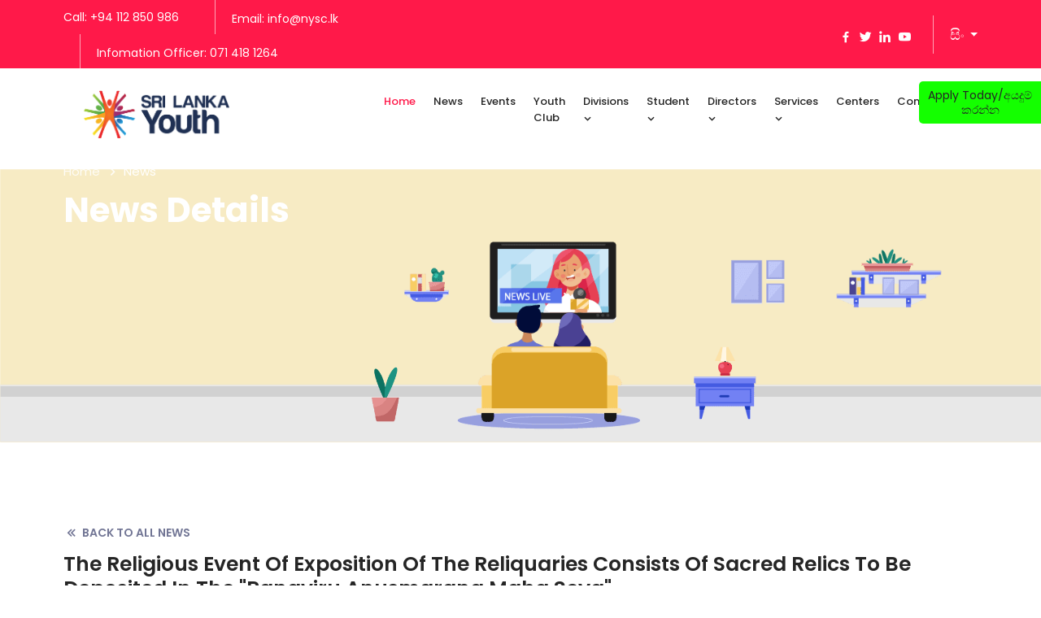

--- FILE ---
content_type: text/html; charset=UTF-8
request_url: https://www.nysc.lk/youth_news/view/MjY=
body_size: 22560
content:
<!doctype html>
<html lang="zxx">

    <head>

        <meta charset="utf-8">
        <meta name="viewport" content="width=device-width, initial-scale=1, shrink-to-fit=no">

        <link rel="stylesheet" href="https://maxcdn.bootstrapcdn.com/bootstrap/3.4.1/css/bootstrap.min.css">


        <link rel="stylesheet" href="https://www.nysc.lk/assets/css/bootstrap..min.css">
        <link rel="stylesheet" href="https://www.nysc.lk/assets/css/boxicons.min.css">
        <link rel="stylesheet" href="https://www.nysc.lk/assets/css/flaticon.css">
        <link rel="stylesheet" href="https://www.nysc.lk/assets/css/owl.carousel.min.css">
        <link rel="stylesheet" href="https://www.nysc.lk/assets/css/odometer.min.css">
        <link rel="stylesheet" href="https://www.nysc.lk/assets/css/meanmenu.min.css">
        <link rel="stylesheet" href="https://www.nysc.lk/assets/css/animate.min.css">
        <link rel="stylesheet" href="https://www.nysc.lk/assets/css/nice-select.min.css">
        <link rel="stylesheet" href="https://www.nysc.lk/assets/css/viewer.min.css">
        <link rel="stylesheet" href="https://www.nysc.lk/assets/css/slick.min.css">
        <link rel="stylesheet" href="https://www.nysc.lk/assets/css/magnific-popup.min.css">
        <link rel="stylesheet" href="https://www.nysc.lk/assets/css/style.css">
        <link rel="stylesheet" href="https://www.nysc.lk/assets/css/responsive.css">
        <title>Youth Council || Sri Lanka</title>
        <link rel="icon" type="image/png" href="https://www.nysc.lk/assets/img/pre-logo.png">
          <script src="https://www.nysc.lk/assets/js/lottie.js"></script>
    </head>

    <body class="background snowflake">
    <span class="hidden" id="snowflake">&#10052;</span>

        <!DOCTYPE html>
<html lang="en">
<head>
    <meta charset="UTF-8">
    <!-- ADD THIS LINE - Required for mobile responsiveness -->
    <meta name="viewport" content="width=device-width, initial-scale=1.0">
    <title>NYSC Header</title>
    <!-- Your existing Bootstrap and other CSS links here -->



<style>
    .nvq-label {
        position: absolute !important;
        top: -24px !important;
        right: 10px !important;
        z-index: 9999 !important;
        height: 50px !important;
        width: 50px !important;
        border-radius: 50% !important;
        color: white !important;
        padding: 14px 7px !important;
        background-color: #d89516 !important;
        text-align: center;
        font-size: 14px !important;
    }

    .nvq-label span {
        margin: 10px 2px !important;
        position: absolute !important;
    }

    /* ------------------------------------------- */

    /*  */
    .duration-label {
        position: absolute;
        top: 10px;
        left: 10px;
        z-index: 9999;
        border-radius: 5px;
        color: white;
        padding: 3px 7px;
        background-color: #ff1949;
        text-align: center;
    }

    .type-label {
        position: absolute;
        top: 10px;
        left: 100px;
        z-index: 9999;
        border-radius: 5px;
        color: white;
        padding: 3px 7px;
        background-color: #ff1949;
    }


    .full {
        background-color: #168b69;
    }

    .nvq {
        background-color: #4931f0;
        /* 09b91c */
    }

    .non-nvq {
        background-color: #4931f0;
        ;
    }

    /* LIGHT FOOTER */
    .courses-box-footer {
        /* background: #ff194917; */
        background-color: #ff1949;
    }

    /*  */

    /* SOLID FOOTER */
    .courses-box-footer ul li {
        color: white !important
    }

    .courses-box-footer ul li i {
        color: white !important
    }

    /*  */
</style>
<style>
/* FIXED - Button positioned properly without causing overflow */
.ads {
    background-color: #14ff00;
    width: 150px;
    font-size: 14px;
    height: auto;
    min-height: 38px;
    position: fixed;
    top: 100px;
    right: 0;
    transform: translateX(0);
    z-index: 99999;
    border-radius: 5px 0px 0px 5px;
    cursor: pointer;
    padding: 8px 5px;
    word-wrap: break-word;
    word-break: break-word;
    text-align: center;
    box-sizing: border-box;
    overflow: hidden;
    line-height: 1.2;
    max-width: 150px; /* ADD THIS */
}

.ads div {
    margin: 0;
    color: black;
    line-height: 1.3;
}

.ads span {
    color: black;
    display: inline-block;
}

.ads:hover {
    background-color: #ff1949;
    transform: translateX(-5px);
}

.ads:hover span {
    color: white;
}

/* Tablet */
@media (max-width: 768px) {
    .ads {
        width: 90px;
        font-size: 10px;
        top: 80px;
        padding: 6px 4px;
        max-width: 90px; /* ADD THIS */
    }
}

/* Mobile phones */
@media (max-width: 480px) {
    .ads {
        width: 75px;
        font-size: 9px;
        padding: 5px 3px;
        top: 70px;
        max-width: 75px; /* ADD THIS */
        line-height: 1.1;
    }
}

/* Very small phones */
@media (max-width: 360px) {
    .ads {
        width: 65px;
        font-size: 8px;
        padding: 4px 2px;
        max-width: 65px; /* ADD THIS */
    }
}

    .courses-content {
        min-height: 156px !important;
    }
</style>
<style>
    .table-fit {
        width: 100% !important;
        table-layout: fixed !important;
    }

    .table-fit th,
    .table-fit th {
        word-wrap: break-word !important;
    }

    .table-fit td,
    .table-fit td {
        word-wrap: break-word !important;
    }
</style>


<!-- STYLES FOR MODAL ONLY - Won't affect your existing page -->
<style>
    /* Modal Customization */
    #infoOfficerModal .modal-content {
        border-radius: 10px;
        border: none;
        box-shadow: 0 5px 30px rgba(0,0,0,0.2);
    }
    
    #infoOfficerModal .modal-header-custom {
        background: linear-gradient(135deg, #dc3545 0%, #c82333 100%);
        color: white;
        padding: 30px;
        text-align: center;
        border-radius: 10px 10px 0 0;
        border: none;
        box-shadow: 0 2px 10px rgba(0,0,0,0.1);
    }
    
    #infoOfficerModal .profile-img {
        width: 100px;
        height: 100px;
        border-radius: 50%;
        border: 4px solid white;
        margin: 0 auto 15px;
        display: block;
        object-fit: cover;
        background: #f0f0f0;
        box-shadow: 0 4px 12px rgba(0,0,0,0.2);
    }
    
    #infoOfficerModal .modal-body-custom {
        padding: 30px;
    }
    
    #infoOfficerModal .contact-item {
        display: flex;
        align-items: center;
        padding: 15px;
        margin-bottom: 10px;
        background: #f8f9fa;
        border-radius: 8px;
        transition: all 0.3s;
    }
    
    #infoOfficerModal .contact-item:hover {
        background: #e9ecef;
        transform: translateX(5px);
    }
    
    #infoOfficerModal .contact-icon {
        width: 40px;
        height: 40px;
        background: linear-gradient(135deg, #dc3545 0%, #c82333 100%);
        border-radius: 50%;
        display: flex;
        align-items: center;
        justify-content: center;
        color: white;
        margin-right: 15px;
        font-size: 20px;
        flex-shrink: 0;
    }
    
    #infoOfficerModal .contact-details {
        flex: 1;
    }
    
    #infoOfficerModal .contact-label {
        font-size: 11px;
        color: #6c757d;
        margin-bottom: 2px;
        text-transform: uppercase;
        font-weight: 600;
    }
    
    #infoOfficerModal .contact-value {
        font-size: 14px;
        color: #212529;
        font-weight: 500;
        word-break: break-word;
    }
    
    #infoOfficerModal .contact-value a {
        color: #212529;
        text-decoration: none;
    }
    
    #infoOfficerModal .contact-value a:hover {
        color: #dc3545;
    }
    
    #infoOfficerModal .officer-name {
        margin: 0;
        font-size: 24px;
        font-weight: 600;
        text-shadow: 0 2px 4px rgba(0,0,0,0.2);
        color: white !important;
    }
    
    #infoOfficerModal .officer-title {
        margin: 5px 0 0 0;
        font-size: 15px;
        opacity: 0.95;
        font-weight: 400;
        text-shadow: 0 1px 2px rgba(0,0,0,0.1);
        color: white !important;
    }
    
    #infoOfficerModal .officer-title i {
        margin-right: 5px;
        font-size: 14px;
    }
    
    #infoOfficerModal .company-name {
        margin-top: 8px;
        font-size: 12px;
        opacity: 0.9;
        font-weight: 300;
        text-shadow: 0 1px 2px rgba(0,0,0,0.1);
        color: white !important;
    }
    
    #infoOfficerModal .company-name i {
        margin-right: 5px;
        font-size: 11px;
    }
    
    #infoOfficerModal .header-icon-badge {
        position: absolute;
        top: 15px;
        left: 15px;
        background: rgba(255, 255, 255, 0.25);
        width: 45px;
        height: 45px;
        border-radius: 50%;
        display: flex;
        align-items: center;
        justify-content: center;
        font-size: 24px;
        box-shadow: 0 2px 8px rgba(0,0,0,0.1);
        border: 2px solid rgba(255, 255, 255, 0.3);
    }
    
    #infoOfficerModal .btn-close-custom {
        background: white !important;
        opacity: 1 !important;
        border-radius: 50%;
        padding: 8px;
        width: 32px;
        height: 32px;
        box-shadow: 0 3px 12px rgba(0,0,0,0.5) !important;
        border: 2px solid white !important;
        filter: brightness(1) !important;
        color:black;
    }
    
    #infoOfficerModal .btn-close-custom:hover {
        background: #f8f9fa !important;
        transform: scale(1.1);
        box-shadow: 0 4px 16px rgba(0,0,0,0.6) !important;
    }

    /* NEW - Mobile responsive styles for modal */
    @media (max-width: 576px) {
        #infoOfficerModal .modal-dialog {
            margin: 10px;
            max-width: calc(100% - 20px);
        }
        
        #infoOfficerModal .modal-header-custom {
            padding: 20px 15px;
        }
        
        #infoOfficerModal .profile-img {
            width: 80px;
            height: 80px;
        }
        
        #infoOfficerModal .officer-name {
            font-size: 18px;
        }
        
        #infoOfficerModal .officer-title {
            font-size: 13px;
        }
        
        #infoOfficerModal .company-name {
            font-size: 11px;
        }
        
        #infoOfficerModal .modal-body-custom {
            padding: 15px;
        }
        
        #infoOfficerModal .contact-item {
            padding: 12px 10px;
        }
        
        #infoOfficerModal .contact-icon {
            width: 35px;
            height: 35px;
            font-size: 16px;
            margin-right: 10px;
        }
        
        #infoOfficerModal .contact-label {
            font-size: 10px;
        }
        
        #infoOfficerModal .contact-value {
            font-size: 12px;
        }
        
        #infoOfficerModal .header-icon-badge {
            width: 38px;
            height: 38px;
            font-size: 20px;
            top: 10px;
            left: 10px;
        }
        
        #infoOfficerModal .btn-close-custom {
            width: 28px;
            height: 28px;
            padding: 6px;
        }
    }

    /* NEW - Additional responsive styles */
    @media (max-width: 991px) {
        .header-sticky {
            display: none !important;
        }
    }

    @media (max-width: 768px) {
        .top-header-contact-info li {
            font-size: 11px;
        }
        
        .navbar-brand img {
            max-width: 180px;
        }
    }

    @media (max-width: 480px) {
        .top-header {
            font-size: 10px;
        }
        
        .font-18 {
            font-size: 14px !important;
        }
        
        .navbar-brand img {
            max-width: 150px;
        }
    }
</style>
</head><body>
<!-- MODIFIED - Changed to trigger modal / Green color modal at right side-->
 <div class="ads" style="margin-top: 70px; background-color: #14ff00; cursor: pointer;" 
     data-bs-toggle="modal" 
     data-bs-target="https://nysc.lk//YouthFest/vacancy_list_ex.html"> 
  <div><span style="color: black;"><a href="https://nysc.lk/applyonline"> Apply Today/අයදුම් කරන්න </a></span></div>
</div> 

<header class="header-area">
    <div class="top-header top-header-style-four">
        <div class="container">
            <div class="row align-items-center">
                <div class="col-lg-6 col-md-6">
                    <ul class="top-header-contact-info">
                        <li>
                            <a href="tel:+94112850986"> Call:
                                +94 112 850 986</a>
                        </li>
                        <div class="top-header-social">
                            <li>
                                <a href="mailto:info@nysc.lk"> Email:
                                    info@nysc.lk</a>
                            </li>
                        </div>
                    
                         <div class="top-header-social">
                            <li>
                              <!--  <a href="mailto:info@nysc.lk"> Infomation Officer: -->
                                 <a href=""> Infomation Officer:
                                  071 418 1264</a>
                            </li>
                        </div>
                    
                    
                    </ul>

                
                
                </div>
                <div class="col-lg-6 col-md-6">
                    <ul class="top-header-login-register">
                        <li>
                            <a href="https://www.facebook.com/srilankayouthinfo" target="_blank"><i class="bx bxl-facebook font-18"></i></a>
                            <a href="https://twitter.com/NationalYouthS4" target="_blank"><i class="bx bxl-twitter font-18"></i></a>
                            <a href="#" target="_blank"><i class="bx bxl-linkedin font-18"></i></a>
                            <a href="https://www.youtube.com/channel/UCMZiv_zU8VqfN0XBpmAPOQA" target="_blank"><i class="bx bxl-youtube font-18"></i></a>
                        </li>
                        <li>
                            <div class="top-header-social">
                                <button class="dropdown-toggle" type="button" data-bs-toggle="dropdown" aria-haspopup="true" aria-expanded="false" style="background-color: transparent;
                                        border: none; color: white">

                                    <span style="color: white" class="font-18">සිං</span>
                                </button>
                                <div class="dropdown-menu">
                                    <a href="#" class="dropdown-item d-flex align-items-center">

                                        <span>En</span>
                                    </a>
                                    <a href="#" class="dropdown-item d-flex align-items-center">

                                        <span>සිං </span>
                                    </a>
                                    <a href="#" class="dropdown-item d-flex align-items-center">
                                        <span> தம</span>
                                    </a>

                                </div>
                            </div>

                        </li>
                    </ul>

                </div>

            </div>
        </div>
    </div>

    <div class="navbar-area">
        <div class="raque-responsive-nav">
            <div class="container">
                <div class="raque-responsive-menu">
                    <div class="logo">
                        <a href="https://www.nysc.lk/">
                            <img src="https://www.nysc.lk/assets/img/black-logo.png" alt="logo">
                        </a>
                    </div>
                </div>
            </div>
        </div>
        <div class="raque-nav">
            <div class="container">
                <nav class="navbar navbar-expand-md navbar-light">
                    <a class="navbar-brand" href="https://www.nysc.lk/">
                        <img src="https://www.nysc.lk/assets/img/black-logo.png" alt="logo" style="width: 60%">
                    </a>
                    <div class="collapse navbar-collapse mean-menu" style="display: block;">
                        <ul class="navbar-nav">


                            <li class="nav-item"><a href="https://www.nysc.lk/" class="nav-link active">Home </a></li>
                            <li class="nav-item"><a href="https://www.nysc.lk/youth-news/" class="nav-link">News </a></li>
                            <li class="nav-item"><a href="https://www.nysc.lk/events/" class="nav-link ">Events </a></li>
                            <li class="nav-item"><a href="https://www.nysc.lk/page/view/youth-club" class="nav-link ">Youth Club </a></li>


                            <li class="nav-item"><a href="#" class="nav-link">Divisions <i class="bx bx-chevron-down"></i></a>
                                <ul class="dropdown-menu">
                                                                                <li class="nav-item"><a href="https://www.nysc.lk/page/view/finance">Finance Division</a> </li>
                                                                                <li class="nav-item"><a href="https://www.nysc.lk/page/view/legal-investigation-division">Legal Investigation Division</a> </li>
                                                                                <li class="nav-item"><a href="https://www.nysc.lk/page/view/national-youth-award-division">National Youth Award Division</a> </li>
                                                                                <li class="nav-item"><a href="https://www.nysc.lk/page/view/internal-audit-and-investigation-division">Internal Audit and Investigation Division</a> </li>
                                                                                <li class="nav-item"><a href="https://www.nysc.lk/page/view/examination-and-assessment-division">Examination and Assessment Division</a> </li>
                                                                                <li class="nav-item"><a href="https://www.nysc.lk/page/view/special-project-division">Special Project Division</a> </li>
                                                                        <li class="nav-item"><a href="https://www.nysc.lk/page/list/divisions">Show All Divisions</a> </li>
                                </ul>
                            </li>
                            <li class="nav-item"><a href="#" class="nav-link">Student <i class="bx bx-chevron-down"></i></a>
                                <ul class="dropdown-menu">
                                
                                 <li class="nav-item"><a href="https://nyscexam.com/courses.php" class="nav-link">Find Courses  </a></li>
                                    <li class="nav-item"><a href="https://nyscexam.com/" class="nav-link">Students </a></li>
                                </ul>
                            </li>

                            <li class="nav-item"><a href="#" class="nav-link"> Directors<i class="bx bx-chevron-down"></i> </a>
                                <ul class="dropdown-menu">
                                    <li class="nav-item"><a href="https://www.nysc.lk/page/news?type=2" class="nav-link">Directors</a></li>
				    <li class="nav-item"><a href="https://www.nysc.lk/page/news?type=3" class="nav-link">Deputy Director</a></li>
				    <li class="nav-item"><a href="https://www.nysc.lk/page/news?type=4" class="nav-link">Assistant  Directors</a></li>

				    <li class="nav-item"><a href="https://www.nysc.lk/page/news?type=5" class="nav-link">Provincial Directors</a></li>
				    <li class="nav-item"><a href="https://www.nysc.lk/page/news?type=6" class="nav-link">Provincial Assistant Directors</a></li>
				     
                                </ul>
                            </li>

                            <li class="nav-item"><a href="#" class="nav-link">Services <i class="bx bx-chevron-down"></i></a>
                                <ul class="dropdown-menu">
                                                                                <li class="nav-item"><a href="https://www.nysc.lk/page/view/youth-services-limited">Youth Services Limited</a> </li>
                                                                                <li class="nav-item"><a href="https://www.nysc.lk/page/view/youth-parliment">Youth Parliment</a> </li>
                                                                                <li class="nav-item"><a href="https://www.nysc.lk/page/view/youth-dancing-team">Youth Dancing Team</a> </li>
                                                                                <li class="nav-item"><a href="https://www.nysc.lk/page/view/youth-music-band">Youth Music Band</a> </li>
                                                                                <li class="nav-item"><a href="https://www.nysc.lk/page/view/youth-drama-team">Youth Drama Team</a> </li>
                                                                        <li class="nav-item"><a href="https://www.nysc.lk/page/list/services">Show All Services</a> </li>
                                </ul>
                            </li>
                            <li class="nav-item"><a href="https://www.nysc.lk/centers/location" class="nav-link">Centers</a></li>
                            <li class="nav-item"><a href="https://www.nysc.lk/page/views/division" class="nav-link">Contatus</a></li>
                      <!--     <li class="nav-item"><a href="#" class="nav-link" data-bs-toggle="modal" data-bs-target="#infoOfficerModal">Contact</a></li> -->
                        </ul>
                    </div>
                </nav>
            </div>
        </div>
    </div>


    <div class="navbar-area header-sticky">
        <div class="raque-nav">
            <div class="container">
                <nav class="navbar navbar-expand-md navbar-light">
                    <a class="navbar-brand" href="https://www.nysc.lk/">
                        <img src="https://www.nysc.lk/assets/img/black-logo.png" alt="logo" style="width: 55%;">
                    </a>

                    <div class="collapse navbar-collapse">
                        <ul class="navbar-nav">

                            <li class="nav-item"><a href="https://www.nysc.lk/" class="nav-link active">Home </a></li>
                            <li class="nav-item"><a href="https://www.nysc.lk/youth-news/" class="nav-link">News </a></li>
                            <li class="nav-item"><a href="https://www.nysc.lk/events/" class="nav-link ">Events </a></li>
                            <li class="nav-item"><a href="https://www.nysc.lk/page/view/youth-club" class="nav-link ">Youth Club </a></li>

                            <li class="nav-item"><a href="#" class="nav-link">Divisions <i class="bx bx-chevron-down"></i></a>
                                <ul class="dropdown-menu">
                                                                                <li class="nav-item"><a href="https://www.nysc.lk/page/view/finance">Finance Division</a> </li>
                                                                                <li class="nav-item"><a href="https://www.nysc.lk/page/view/legal-investigation-division">Legal Investigation Division</a> </li>
                                                                                <li class="nav-item"><a href="https://www.nysc.lk/page/view/national-youth-award-division">National Youth Award Division</a> </li>
                                                                                <li class="nav-item"><a href="https://www.nysc.lk/page/view/internal-audit-and-investigation-division">Internal Audit and Investigation Division</a> </li>
                                                                                <li class="nav-item"><a href="https://www.nysc.lk/page/view/examination-and-assessment-division">Examination and Assessment Division</a> </li>
                                                                                <li class="nav-item"><a href="https://www.nysc.lk/page/view/special-project-division">Special Project Division</a> </li>
                                                                        <li class="nav-item"><a href="https://www.nysc.lk/page/list/divisions">Show All Divisions</a> </li>
                                </ul>
                            </li>
                            <li class="nav-item"><a href="#" class="nav-link">Student <i class="bx bx-chevron-down"></i></a>
                                <ul class="dropdown-menu">
                                <li class="nav-item"><a href="https://nyscexam.com/courses.php" class="nav-link">Find Courses  </a></li>
                                     <li class="nav-item"><a href="https://nyscexam.com/" class="nav-link">Students </a></li>
                                </ul>
                            </li>
         <li class="nav-item"><a href="#" class="nav-link"> Directors<i class="bx bx-chevron-down"></i> </a>
                                <ul class="dropdown-menu">
                                    <li class="nav-item"><a href="https://www.nysc.lk/page/news?type=1" class="nav-link">Board of Members </a></li>
                                    <li class="nav-item"><a href="https://www.nysc.lk/page/news?type=2" class="nav-link">Directors</a></li>
				    <li class="nav-item"><a href="https://www.nysc.lk/page/news?type=3" class="nav-link">Deputy Director</a></li>
				    <li class="nav-item"><a href="https://www.nysc.lk/page/news?type=4" class="nav-link">Assistant  Directors</a></li>

				    <li class="nav-item"><a href="https://www.nysc.lk/page/news?type=5" class="nav-link">Provincial Directors</a></li>
				    <li class="nav-item"><a href="https://www.nysc.lk/page/news?type=6" class="nav-link">Provincial Assistant Directors</a></li>
				     
                                </ul>
                            </li>

                            <li class="nav-item"><a href="#" class="nav-link">Services <i class="bx bx-chevron-down"></i></a>
                                <ul class="dropdown-menu">
                                                                                <li class="nav-item"><a href="https://www.nysc.lk/page/view/youth-services-limited">Youth Services Limited</a> </li>
                                                                                <li class="nav-item"><a href="https://www.nysc.lk/page/view/youth-parliment">Youth Parliment</a> </li>
                                                                                <li class="nav-item"><a href="https://www.nysc.lk/page/view/youth-dancing-team">Youth Dancing Team</a> </li>
                                                                                <li class="nav-item"><a href="https://www.nysc.lk/page/view/youth-music-band">Youth Music Band</a> </li>
                                                                                <li class="nav-item"><a href="https://www.nysc.lk/page/view/youth-drama-team">Youth Drama Team</a> </li>
                                                                        <li class="nav-item"><a href="https://www.nysc.lk/page/list/services">Show All Services</a> </li>
                                </ul>
                            </li>

                            <li class="nav-item"><a href="https://www.nysc.lk/page/view/division-logos-page" class="nav-link">Download</a></li>
                            <li class="nav-item"><a href="https://www.nysc.lk/centers/location" class="nav-link">Our Centers</a></li>
                        </ul>
                    </div>
                </nav>
            </div>
        </div>
    </div>
</header>
 
<!-- INFORMATION OFFICER MODAL -->
<div class="modal fade" id="infoOfficerModal" tabindex="-1" aria-labelledby="infoOfficerModalLabel" aria-hidden="true">
    <div class="modal-dialog modal-dialog-centered">
        <div class="modal-content">
            <div class="modal-header-custom position-relative">
                <div class="header-icon-badge">
                    👤
                </div>
                <button type="button" class="btn-close btn-close-custom position-absolute top-0 end-0 m-3" data-bs-dismiss="modal" aria-label="Close">X</button>
                <div class="w-100">
                    <img src="https://www.nysc.lk/upload/infor.jpg" alt="Manula Chamal Perera" class="profile-img">
                    <h2 class="officer-name">Manula Chamal Perera</h2>
                    <h3 class="officer-title">👔 Information Officer</h3>
                    <p class="company-name">🏢 National Youth Services Council</p>
                </div>
            </div>
            <div class="modal-body-custom">
                <div class="contact-item">
                    <div class="contact-icon">
                        📞
                    </div>
                    <div class="contact-details">
                        <div class="contact-label">Land Line</div>
                        <div class="contact-value">
                            <a href="tel:0112850986">011 285 0986</a>
                        </div>
                    </div>
                </div>
                <div class="contact-item">
                    <div class="contact-icon">
                        📱
                    </div>
                    <div class="contact-details">
                        <div class="contact-label">Mobile</div>
                        <div class="contact-value">
                            <a href="tel:0714181264">071 418 1264</a>
                        </div>
                    </div>
                </div>
                <div class="contact-item">
                    <div class="contact-icon">
                        ✉️
                    </div>
                    <div class="contact-details">
                        <div class="contact-label">Email</div>
                        <div class="contact-value">
                            <a href="mailto:info@nysc.lk">info@nysc.lk</a>
                        </div>
                    </div>
                </div>
                <div class="contact-item">
                    <div class="contact-icon">
                        💬
                    </div>
                    <div class="contact-details">
                        <div class="contact-label">WhatsApp</div>
                        <div class="contact-value">
                            <a href="https://wa.me/940714181264" target="_blank">071 418 1264</a>
                        </div>
                    </div>
                </div>
            </div>
            
            <!-- MODAL FOOTER WITH REVIEW REQUEST INFORMATION -->
            <div class="modal-footer-custom" style="background-color: #f8f9fa; padding: 15px 20px; border-top: 2px solid #14ff00; text-align: center;">
                <p style="margin: 0; font-size: 13px; color: #666; line-height: 1.6;">
                    ⚖️ If you are not satisfied with the information, please request a review from the Director General/Chairman.
                    <br>
                    <span style="font-size: 12px;">
                        📞 <strong>Tel:</strong> <a href="tel:0112850990" style="color: #007bff; text-decoration: none;">011-2850990</a> | 
                        ✉️ <strong>Email:</strong> <a href="mailto:chairman@nysc.lk" style="color: #007bff; text-decoration: none;">chairman@nysc.lk</a>
                    </span>
                </p>
            </div>
        </div>
    </div>
</div>

<!-- Your Bootstrap JS and other scripts here -->
<script>
// Simple and effective button positioning
(function() {
    'use strict';
    
    function fixButton() {
        const button = document.querySelector('.ads');
        if (!button) return;
        
        const width = window.innerWidth;
        
        // Remove any conflicting inline styles
        button.removeAttribute('style');
        
        // Apply correct position
        if (width <= 480) {
            // Mobile - centered bottom
            button.classList.add('mobile-center');
        } else {
            button.classList.remove('mobile-center');
        }
    }
    
    // Run when DOM is ready
    if (document.readyState === 'loading') {
        document.addEventListener('DOMContentLoaded', fixButton);
    } else {
        fixButton();
    }
    
    // Run on resize
    let resizeTimer;
    window.addEventListener('resize', function() {
        clearTimeout(resizeTimer);
        resizeTimer = setTimeout(fixButton, 100);
    });
    
    // Prevent horizontal scroll
    document.documentElement.style.overflowX = 'hidden';
    document.body.style.overflowX = 'hidden';
})();
</script>









</body>
</html>
        <div class="search-overlay">
            <div class="d-table">
                <div class="d-table-cell">
                    <div class="search-overlay-layer"></div>
                    <div class="search-overlay-layer"></div>
                    <div class="search-overlay-layer"></div>
                    <div class="search-overlay-close">
                        <span class="search-overlay-close-line"></span>
                        <span class="search-overlay-close-line"></span>
                    </div>
                    <div class="search-overlay-form">
                        <form>
                            <input type="text" class="input-search" placeholder="Search here...">
                            <button type="submit"><i class='bx bx-search-alt'></i></button>
                        </form>
                    </div>
                </div>
            </div>
        </div>


        <div class="jason-banner" id="lottie">
            <div class="container">
                <div class="page-title-content jason-banner-text">
                    <ul>
                        <li><a href="https://www.nysc.lk/">Home</a></li>
                        <li>News </li>
                    </ul>
                    <h2> News Details </h2>
                </div>
            </div>
        </div> 
     

                <section class="events-details-area ptb-100">
            <div class="container">
                <div class="row">
                    <div class="col-lg-12 col-md-12">
                        <div class="events-details-header">
                            <a href="https://www.nysc.lk/youth_news" class="back-all-events"><i class='bx bx-chevrons-left'></i> Back To All News</a>
                            <h3>The Religious Event Of Exposition Of The Reliquaries Consists Of Sacred Relics To Be Deposited In The "Ranaviru Anusmarana Maha Seya"</h3>
                            <ul class="events-info-meta d-none">
                                <li><i class="flaticon-timetable"></i> February 11, 2022</li>
                                <li><i class="far fa-clock"></i> 10.00AM - 10.00PM</li>
                            </ul>
                            <div class="events-meta">
                                <!-- <ul>
                                        <li>
                                            <i class='bx bx-folder-open'></i>
                                            <span>Venue</span>
                                            <a href="#">Design</a>
                                        </li>
                                        <li>
                                            <i class='bx bx-group'></i>
                                            <span>Date</span>
                                            10 November, 2021
                                        </li>
                                        <li>
                                            <i class='bx bx-calendar'></i>
                                            <span>Time</span>
                                            10.00AM - 10.00PM
                                        </li>
                                    </ul> -->
                            </div>
                        </div>
                    </div>
                    <div class="col-lg-8 col-md-12">
                        <div class="events-details">



                            <div id="myCarousel" class="carousel slide mb-5" data-ride="carousel">

                                <div class="carousel-inner">
                                                                            <div class="item active">
                                            <img src="https://www.nysc.lk/upload/news/gallery/-81811976499_109391164407_1644897937_n.jpg" alt="Los Angeles" style="width:100%;">
                                        </div>
                                                                            <div class="item ">
                                            <img src="https://www.nysc.lk/upload/news/gallery/-136365573346_54837567560_1644897919_n.jpg" alt="Los Angeles" style="width:100%;">
                                        </div>
                                                                            <div class="item ">
                                            <img src="https://www.nysc.lk/upload/news/gallery/-128426611096_62776529810_1644897960_n.jpg" alt="Los Angeles" style="width:100%;">
                                        </div>
                                                                            <div class="item ">
                                            <img src="https://www.nysc.lk/upload/news/gallery/-149288447711_41914693195_1644897895_n.jpg" alt="Los Angeles" style="width:100%;">
                                        </div>
                                                                            <div class="item ">
                                            <img src="https://www.nysc.lk/upload/news/gallery/-107681133647_83522007259_1644897983_n.jpg" alt="Los Angeles" style="width:100%;">
                                        </div>
                                                                            <div class="item ">
                                            <img src="https://www.nysc.lk/upload/news/gallery/-187975045997_3228094909_1644898003_n.jpg" alt="Los Angeles" style="width:100%;">
                                        </div>
                                                                            <div class="item ">
                                            <img src="https://www.nysc.lk/upload/news/gallery/-51584031235_139619109671_1644898085_n.jpg" alt="Los Angeles" style="width:100%;">
                                        </div>
                                                                    </div>


                                <a class="left carousel-control" href="#myCarousel" data-slide="prev">
                                    <span class="glyphicon glyphicon-chevron-left"></span>
                                    <span class="sr-only">Previous</span>
                                </a>
                                <a class="right carousel-control" href="#myCarousel" data-slide="next">
                                    <span class="glyphicon glyphicon-chevron-right"></span>
                                    <span class="sr-only">Next</span>
                                </a>
                            </div>


                            <p><strong>The Religious event of exposition of the Reliquaries consists of Sacred Relics to be deposited in the "Ranaviru Anusmarana Maha Seya"</strong></p>
<p>&nbsp;</p>
<p>An event of exposition of the Reliquaries consisting of the Sacred Relics was held recently at the National Youth Services Council, under the patronage of the incumbent Ven. Aththaragama Prannalankara Thero of the Kelanimulla Sadhaham Sisila Buddhist Center. These Sacred Relics are to be deposited in the "Ranaviru Anusmarana Maha Seya" in the particular vihara premises.</p>
<p></p>
<p>Due to the request made by Mr. Damitha Wickramasinghe, the Chairman/ Director General of the National Youth Services Council, Ven. Thero conducted this event at the National Youth Services Council. The Ven. Thero further stated that the exposition of Sacred Relics will be in several venues island-wide in the upcoming days.</p>
<p>&nbsp;</p>
<p>The arrangements are made to deposit these Sacred Relics in the Ranaviru Anusmarana Maha Seya soon, and the staff of the National Youth Services Council and the general public of the area had the privilege to pay their homage to the Sacred Relics during the time they placed at a special hall built at the National Youth Services Council premises.</p>
<p>&nbsp;</p>
<p>As per the request made by Mr. Damitha Wickramasinghe and the staff members, Ven. Aththaragama Praggnalankara Thero held a dhamma sermon to the gathering. The Board Directors and other officers have participated in this special event.</p>                        </div>


                    </div>

                    <div class="col-lg-4 col-md-12">
                        <aside class="widget-area">
                            <div class="courses-review-comments" style="margin-top: -20px;">

                                                                        <div class="user-review">
                                            <a href="https://www.nysc.lk/youth_news/view/MTkw">
                                                <img src="https://www.nysc.lk/upload/news/-31474609584_159728531322_1764496223_n.jpg" alt="image">
                                                <div class="review-rating">

                                                    <span class="d-inline-block">ආපදා/ හදිසි ආධාර එකතු කිරීමේ මධ්‍යස්ථාන , ජාතික තරුණ සේවා සභාව</span>
                                                </div>

                                                <p>ආපදා/ හදිසි ආධාර එකතු ක�...</p>
                                            </a>
                                        </div>
                                                                            <div class="user-review">
                                            <a href="https://www.nysc.lk/youth_news/view/MTkx">
                                                <img src="https://www.nysc.lk/upload/news/-105004554289_86198586617_1764583482_n.jpg" alt="image">
                                                <div class="review-rating">

                                                    <span class="d-inline-block">ඖෂධ වර්ග කිහිපයක් අවශ්‍යව ඇත!!!</span>
                                                </div>

                                                <p>ඖෂධ වර්ග කිහිපයක් අවශ්...</p>
                                            </a>
                                        </div>
                                                                            <div class="user-review">
                                            <a href="https://www.nysc.lk/youth_news/view/MTky">
                                                <img src="https://www.nysc.lk/upload/news/-81286057481_109917083425_1764735934_n.jpg" alt="image">
                                                <div class="review-rating">

                                                    <span class="d-inline-block">මනුෂ්‍යත්වයේ සත්කාරය</span>
                                                </div>

                                                <p>මනුෂ්‍යත්වයේ සත්කාර�...</p>
                                            </a>
                                        </div>
                                                                            <div class="user-review">
                                            <a href="https://www.nysc.lk/youth_news/view/MTkz">
                                                <img src="https://www.nysc.lk/upload/news/-77034825029_114168315877_1764736081_n.jpg" alt="image">
                                                <div class="review-rating">

                                                    <span class="d-inline-block">මනුෂ්‍යත්වයේ සත්කාරය</span>
                                                </div>

                                                <p>මනුෂ්‍යත්වයේ සත්කාර�...</p>
                                            </a>
                                        </div>
                                                                            <div class="user-review">
                                            <a href="https://www.nysc.lk/youth_news/view/MTk0">
                                                <img src="https://www.nysc.lk/upload/news/-87596615861_103606525045_1764738603_n.jpg" alt="image">
                                                <div class="review-rating">

                                                    <span class="d-inline-block">මනුෂ්‍යත්වයේ සත්කාරය 5 වන දිනය</span>
                                                </div>

                                                <p>මනුෂ්‍යත්වයේ සත්කාරය 5...</p>
                                            </a>
                                        </div>
                                                                            <div class="user-review">
                                            <a href="https://www.nysc.lk/youth_news/view/MTk1">
                                                <img src="https://www.nysc.lk/upload/news/-39619883633_151583257273_1764739840_n.jpg" alt="image">
                                                <div class="review-rating">

                                                    <span class="d-inline-block">Sri Lanka - Bangladesh Youth Exchange Program</span>
                                                </div>

                                                <p>Sri Lanka - Bangladesh Youth Exchange Program...</p>
                                            </a>
                                        </div>
                                                                            <div class="user-review">
                                            <a href="https://www.nysc.lk/youth_news/view/MTYw">
                                                <img src="https://www.nysc.lk/upload/news/-120754372956_70448767950_1739849268_n.jpg" alt="image">
                                                <div class="review-rating">

                                                    <span class="d-inline-block">Youth එක Clean වෙන ආදර පෙබරවාරීය</span>
                                                </div>

                                                <p>Youth එක Clean වෙන ආදර පෙබරවාර...</p>
                                            </a>
                                        </div>
                                                                            <div class="user-review">
                                            <a href="https://www.nysc.lk/youth_news/view/MTYx">
                                                <img src="https://www.nysc.lk/upload/news/-58299445329_132903695577_1752655884_n.jpg" alt="image">
                                                <div class="review-rating">

                                                    <span class="d-inline-block">Youth Skills Day - 2025</span>
                                                </div>

                                                <p>Youth Skills Day - 2025...</p>
                                            </a>
                                        </div>
                                                                            <div class="user-review">
                                            <a href="https://www.nysc.lk/youth_news/view/MTYy">
                                                <img src="https://www.nysc.lk/upload/news/-145937848738_45265292168_1756462769_n.jpg" alt="image">
                                                <div class="review-rating">

                                                    <span class="d-inline-block">එඩින්බරෝ ආදිපාද ජාත්‍යන්තර තිළිණ වැඩසටහන</span>
                                                </div>

                                                <p>එඩින්බරෝ ආදිපාද ජාත්‍�...</p>
                                            </a>
                                        </div>
                                                                            <div class="user-review">
                                            <a href="https://www.nysc.lk/youth_news/view/MTYz">
                                                <img src="https://www.nysc.lk/upload/news/-20652390743_170550750163_1756463769_n.jpg" alt="image">
                                                <div class="review-rating">

                                                    <span class="d-inline-block">Youth With Agri Vista 2025 කෘෂි ප්‍රදර්ශනය </span>
                                                </div>

                                                <p>Youth with Agri Vista 2025 කෘෂි ප්‍රදර�...</p>
                                            </a>
                                        </div>
                                                                </div>

                        <!-- <section class="widget widget_contact">
                            
                            <iframe src="https://www.google.com/maps/d/u/0/embed?mid=1fBeWamR_Kco4w8IQe1t06EKLz4jwmRFj" width="440" height="400"></iframe>
                        </section> -->
                        </aside>
                    </div>
                </div>
            </div>
        </div>
    </section>


<footer class="footer-area">
    <div class="container">
        <div class="row">
            <div class="col-lg-4 col-md-6 col-sm-6">
                <div class="single-footer-widget mb-30">

                    <h3>Contact Us</h3>
                    <div class="logo " style="margin-bottom: 20px;">
                        <a href="https://www.nysc.lk/" class="d-inline-block"><img src="https://www.nysc.lk/assets/img/logo-f.png" alt="image" style="width: 60%"></a>
                    </div>
                    <ul class="contact-us-link">
                        <li>
                            <i class='bx bx-map'></i>
                            <a href="#" target="_blank"> No 65, High Level Road, Maharagama </a>
                        </li>
                        <li>
                            <i class='bx bx-phone-call'></i>
                            <a href="tel:+94112850986">+94 112 850 986</a>
                        </li>
                        <li>
                            <i class='bx bx-envelope'></i>
                            <a href="mailto:info@nysc.lk"><span class="__cf_email__" data-cfemail="a2cac7cececde2d0c3d3d7c78cc1cdcf">info@nysc.lk</span></a>
                        </li>
                    </ul>
                    <ul class="social-link">
                        <li><a href="https://www.facebook.com/srilankayouthinfo" class="d-block" target="_blank"><i class='bx bxl-facebook'></i></a></li>
                        <li><a href="https://twitter.com/NationalYouthS4" class="d-block" target="_blank"><i class='bx bxl-twitter'></i></a></li>
                        <li><a href="https://www.youtube.com/channel/UCMZiv_zU8VqfN0XBpmAPOQA" class="d-block" target="_blank"><i class='bx bxl-youtube'></i></a></li>
                        <li><a href="#" class="d-block" target="_blank"><i class='bx bxl-linkedin'></i></a></li>
                    </ul>
                </div>
            </div>
            <div class="col-lg-2 col-md-6 col-sm-6">
                <div class="single-footer-widget mb-30">
                    <h3>Quick Links</h3>
                    <ul class="support-link">
                        <li><a href="https://www.nysc.lk/youth-news">News</a></li>
                        <li><a href="https://www.nysc.lk/events">Events</a></li>
                        <li><a href="https://www.nysc.lk/courses">Courses</a></li>
                        <li><a href="https://www.nysc.lk/gallery">Gallery</a></li>
                        <li><a href="https://www.nysc.lk/page/list/services">Services</a></li>
                        <li><a href="https://www.nysc.lk/centers/location">Centers</a></li>
    <li><a href="https://www.nysc.lk/centers/location">Contact Us</a></li>
                    </ul>
                </div>
            </div>
            <div class="col-lg-2 col-md-6 col-sm-6">
                <div class="single-footer-widget mb-30">
                    <h3>Popular Services and Projects</h3>
                    <ul class="useful-link">
                        <li><a href="https://www.nysc.lk/page/view/youth-club">Youth Club</a></li>
                        <li><a href="https://www.nysc.lk/page/view/youth-services-limited">Youth Services Limited</a></li>
                        <li><a href="https://www.nysc.lk/page/view/nysco">NYSCO</a></li>
                        <li><a href="https://www.nysc.lk/page/view/youth-drama-team">Youth Drama Team</a></li>
                        <li><a href="https://www.nysc.lk/page/view/youth-dancing-team">Youth Dancing Team</a></li>
                        <li><a href="https://www.nysc.lk/page/view/youth-music-band">Youth Music Band</a></li>
                    </ul>
                </div>
            </div>
            <div class="col-lg-4 col-md-6 col-sm-6">
                <div class="single-footer-widget mb-30">
                    <h3>Newsletter</h3>
                    <div class="newsletter-box">
                        <p>To get the latest news and latest updates from us.</p>
                        <form class="newsletter-form1" id="newsletter-form" data-bs-toggle="validator">
                            <label>Your e-mail address:</label>
                            <input type="email" id="email_news_letter" class="input-newsletter validation_field" placeholder="Enter your email" name="email" required autocomplete="off">
                            <button type="submit" id="news_letter_btn"><span id="news_letter_btn_text">Subscribe</span></button>
                            <div id="message-newsletter" class="form-result mt-2" style="display: none;color:seagreen;"></div>
                        </form>
                    </div>
                </div>
            </div>
        </div>
    </div>
    <div class="footer-bottom-area">
        <div class="container">

            <p><i class='bx bx-copyright'></i>2026 <a href="#" target="_blank">National Youth Council </a> Designed By <a href="#" target="_blank">TEAM IT-NYSC</a> | All rights reserved.</p>
        </div>
    </div>
</footer>

<div class="go-top"><i class='bx bx-up-arrow-alt'></i></div>
<script>
    var siteUrl = 'https://www.nysc.lk/';
</script>


<script src="https://www.nysc.lk/public/snow/js/snow.js"></script>

    <div class="go-top"><i class='bx bx-up-arrow-alt'></i></div>

    <script src="https://ajax.googleapis.com/ajax/libs/jquery/3.5.1/jquery.min.js"></script>
    <script src="https://maxcdn.bootstrapcdn.com/bootstrap/3.4.1/js/bootstrap.min.js"></script>

    <!-- <script data-cfasync="false" src="../../cdn-cgi/scripts/5c5dd728/cloudflare-static/email-decode.min.js"></script> -->
    <script src="https://www.nysc.lk/assets/js/jquery.min.js"></script>
    <script src="https://www.nysc.lk/assets/js/popper.min.js"></script>
    <script src="https://www.nysc.lk/assets/js/bootstrap.min.js"></script>
    <script src="https://www.nysc.lk/assets/js/owl.carousel.min.js"></script>
    <script src="https://www.nysc.lk/assets/js/mixitup.min.js"></script>
    <script src="https://www.nysc.lk/assets/js/parallax.min.js"></script>
    <script src="https://www.nysc.lk/assets/js/jquery.appear.min.js"></script>
    <script src="https://www.nysc.lk/assets/js/odometer.min.js"></script>
    <script src="https://www.nysc.lk/assets/js/particles.min.js"></script>
    <script src="https://www.nysc.lk/assets/js/meanmenu.min.js"></script>
    <script src="https://www.nysc.lk/assets/js/jquery.nice-select.min.js"></script>
    <script src="https://www.nysc.lk/assets/js/viewer.min.js"></script>
    <script src="https://www.nysc.lk/assets/js/slick.min.js"></script>
    <script src="https://www.nysc.lk/assets/js/jquery.magnific-popup.min.js"></script>
    <script src="https://www.nysc.lk/assets/js/jquery.ajaxchimp.min.js"></script>
    <script src="https://www.nysc.lk/assets/js/form-validator.min.js"></script>
    <script src="https://www.nysc.lk/assets/js/contact-form-script.js"></script>
    <script src="https://www.nysc.lk/assets/js/main.js"></script>
    <script>
        var animationData = {"v":"5.6.2","fr":29.9700012207031,"ip":0,"op":121.000004928431,"w":1600,"h":420,"nm":"news","ddd":0,"assets":[{"id":"image_0","w":60,"h":128,"u":"","p":"[data-uri]","e":1},{"id":"image_1","w":45,"h":63,"u":"","p":"[data-uri]","e":1},{"id":"image_2","w":1601,"h":300,"u":"","p":"[data-uri]","e":1},{"id":"image_3","w":71,"h":87,"u":"","p":"[data-uri]","e":1},{"id":"image_4","w":71,"h":78,"u":"","p":"[data-uri]","e":1},{"id":"image_5","w":195,"h":125,"u":"","p":"[data-uri]","e":1},{"id":"image_6","w":1601,"h":421,"u":"","p":"[data-uri]","e":1}],"layers":[{"ddd":0,"ind":1,"ty":2,"nm":"Layer 5","refId":"image_0","sr":1,"ks":{"o":{"a":0,"k":100,"ix":11},"r":{"a":0,"k":0,"ix":10},"p":{"a":0,"k":[593.729,392.106,0],"ix":2},"a":{"a":0,"k":[31.979,133.841,0],"ix":1},"s":{"a":1,"k":[{"i":{"x":[0.833,0.833,0.833],"y":[0.833,0.833,0.833]},"o":{"x":[0.167,0.167,0.167],"y":[0.167,0.167,0.167]},"t":0,"s":[0,0,100]},{"t":120.0000048877,"s":[100,100,100]}],"ix":6}},"ao":0,"ip":0,"op":899.000036617021,"st":0,"bm":0},{"ddd":0,"ind":2,"ty":2,"nm":"Layer 6","refId":"image_1","sr":1,"ks":{"o":{"a":0,"k":100,"ix":11},"r":{"a":0,"k":0,"ix":10},"p":{"a":0,"k":[1115.13,317.563,0],"ix":2},"a":{"a":0,"k":[23.404,62.826,0],"ix":1},"s":{"a":1,"k":[{"i":{"x":[0.833,0.833,0.833],"y":[0.833,0.833,0.833]},"o":{"x":[0.167,0.167,0.167],"y":[0.167,0.167,0.167]},"t":0,"s":[0,0,100]},{"t":120.0000048877,"s":[100,100,100]}],"ix":6}},"ao":0,"ip":0,"op":899.000036617021,"st":0,"bm":0},{"ddd":0,"ind":3,"ty":2,"nm":"Layer 1","refId":"image_2","sr":1,"ks":{"o":{"a":0,"k":100,"ix":11},"r":{"a":0,"k":0,"ix":10},"p":{"a":0,"k":[800,269.468,0],"ix":2},"a":{"a":0,"k":[800.25,149.774,0],"ix":1},"s":{"a":0,"k":[100,100,100],"ix":6}},"ao":0,"ip":0,"op":899.000036617021,"st":0,"bm":0},{"ddd":0,"ind":4,"ty":2,"nm":"Layer 2","refId":"image_3","sr":1,"ks":{"o":{"a":0,"k":100,"ix":11},"r":{"a":1,"k":[{"i":{"x":[0.833],"y":[0.833]},"o":{"x":[0.167],"y":[0.167]},"t":0,"s":[-6]},{"i":{"x":[0.833],"y":[0.833]},"o":{"x":[0.167],"y":[0.167]},"t":59,"s":[10]},{"t":120.0000048877,"s":[-6]}],"ix":10},"p":{"a":0,"k":[809.136,285.802,0],"ix":2},"a":{"a":0,"k":[35.582,79.332,0],"ix":1},"s":{"a":0,"k":[100,100,100],"ix":6}},"ao":0,"ip":0,"op":899.000036617021,"st":0,"bm":0},{"ddd":0,"ind":5,"ty":2,"nm":"Layer 3","refId":"image_4","sr":1,"ks":{"o":{"a":0,"k":100,"ix":11},"r":{"a":1,"k":[{"i":{"x":[0.833],"y":[0.833]},"o":{"x":[0.167],"y":[0.167]},"t":0,"s":[11]},{"i":{"x":[0.833],"y":[0.833]},"o":{"x":[0.167],"y":[0.167]},"t":59,"s":[-10]},{"t":120.0000048877,"s":[11]}],"ix":10},"p":{"a":0,"k":[879.111,286.516,0],"ix":2},"a":{"a":0,"k":[31.019,68.216,0],"ix":1},"s":{"a":0,"k":[100,100,100],"ix":6}},"ao":0,"ip":0,"op":899.000036617021,"st":0,"bm":0},{"ddd":0,"ind":6,"ty":2,"nm":"Layer 4","refId":"image_5","sr":1,"ks":{"o":{"a":0,"k":100,"ix":11},"r":{"a":0,"k":0,"ix":10},"p":{"a":0,"k":[850.116,174.237,0],"ix":2},"a":{"a":0,"k":[97.088,62.487,0],"ix":1},"s":{"a":0,"k":[100,100,100],"ix":6}},"ao":0,"ip":0,"op":899.000036617021,"st":0,"bm":0},{"ddd":0,"ind":7,"ty":2,"nm":"Layer 7","refId":"image_6","sr":1,"ks":{"o":{"a":0,"k":100,"ix":11},"r":{"a":0,"k":0,"ix":10},"p":{"a":0,"k":[800,210,0],"ix":2},"a":{"a":0,"k":[800.25,210.25,0],"ix":1},"s":{"a":0,"k":[100,100,100],"ix":6}},"ao":0,"ip":0,"op":899.000036617021,"st":0,"bm":0}],"markers":[]}
            
        var params = {
            container: document.getElementById('lottie'),
            renderer: 'svg',
            loop: true,
            autoplay: true,
            animationData: animationData
        };

        var anim;

        anim = lottie.loadAnimation(params);

    </script>
</body>

</html>

--- FILE ---
content_type: text/css
request_url: https://www.nysc.lk/assets/css/meanmenu.min.css
body_size: 519
content:
/*
MeanMenu 2.0.7
--------
To be used with jquery.meanmenu.js by Chris Wharton (http://www.meanthemes.com/plugins/meanmenu/)
*/
a.meanmenu-reveal{display:none}.mean-container .mean-bar{float:left;width:100%;position:absolute;background:transparent;padding:0 0 0;z-index:999}.mean-container a.meanmenu-reveal{width:35px;height:30px;position:absolute;right:0;cursor:pointer;color:#000;text-decoration:none;font-size:16px;text-indent:-9999em;line-height:22px;font-size:1px;display:block;font-weight:700;padding-top:8px}.mean-container a.meanmenu-reveal span{display:block;background:#000;height:4px;margin-top:3px;border-radius:3px}.mean-container .mean-nav{float:left;width:100%;background:#fff;margin-top:62px}.mean-container .mean-nav ul{padding:0;margin:0;width:100%;border:none;list-style-type:none}.mean-container .mean-nav ul li{position:relative;float:left;width:100%}.mean-container .mean-nav ul li a i{display:none}.mean-container .mean-nav ul li a{display:block;float:left;width:90%;padding:1em 5% 13px;margin:0;text-align:left;color:#677294;border-top:1px solid #DBEEFD;text-decoration:none}.mean-container .mean-nav ul li a.active{color:#000}.mean-container .mean-nav ul li li a{width:80%;padding:1em 10% 13px;color:#677294;border-top:1px solid #DBEEFD;opacity:1;filter:alpha(opacity=75);text-shadow:none!important;visibility:visible;text-transform:none;font-size:14px}.mean-container .mean-nav ul li.mean-last a{margin-bottom:0}.mean-container .mean-nav ul li li li a{width:70%;padding:1em 15% 13px}.mean-container .mean-nav ul li li li li a{width:60%;padding:1em 20% 13px}.mean-container .mean-nav ul li li li li li a{width:50%;padding:1em 25% 13px}.mean-container .mean-nav ul li a:hover{background:#252525;background:rgba(255,255,255,.1)}.mean-container .mean-nav ul li a.mean-expand{margin-top:1px;width:100%;height:24px;padding:11px!important;text-align:right;position:absolute;right:0;top:0;z-index:2;font-weight:500;background:transparent;border:none!important}.mean-container .mean-push{float:left;width:100%;padding:0;margin:0;clear:both}.mean-nav .wrapper{width:100%;padding:0;margin:0}.mean-container .mean-bar,.mean-container .mean-bar *{-webkit-box-sizing:content-box;-moz-box-sizing:content-box;box-sizing:content-box}.mean-remove{display:none!important}

--- FILE ---
content_type: text/css
request_url: https://www.nysc.lk/assets/css/style.css
body_size: 45074
content:
@import "https://fonts.googleapis.com/css?family=Poppins:100,100i,200,200i,300,300i,400,400i,500,500i,600,600i,700,700i,800,800i,900,900i&amp;display=swap";
@import "https://fonts.googleapis.com/css?family=Open+Sans:300,300i,400,400i,600,600i,700,700i,800,800i&amp;display=swap";
@import "https://fonts.googleapis.com/css2?family=Playfair+Display:ital,wght@0,400;0,500;0,600;0,700;0,800;0,900;1,400;1,500;1,600;1,700;1,800;1,900&amp;display=swap";

* {
    -ms-overflow-style: none;
    scrollbar-width: none;
    /* scrollbar-color: transparent transparent; */
    user-select: none;
    box-sizing: border-box;
    margin: 0;
    padding: 0;
}
::-webkit-scrollbar {
    display: none;
    /* background: transparent; make scrollbar transparent */
}

body {
    background-color: #fff;
    padding: 0;
    margin: 0;
    font-family: poppins, sans-serif;
    font-size: 15px;
}

a {
    text-decoration: none;
    -webkit-transition: 0.5s;
    transition: 0.5s;
    color: #252525;
}

a:hover,
a:focus {
    color: #ff1949;
    text-decoration: none;
}

input,
button,
a {
    outline: 0 !important;
}

p {
    margin-bottom: 15px;
    line-height: 1.7;
    color: #727695;
    font-family: open sans, sans-serif;
    font-size: 15px;
}

p:last-child {
    margin-bottom: 0;
}

.d-table {
    width: 100%;
    height: 100%;
}

.d-table-cell {
    vertical-align: middle;
}

img {
    max-width: 100%;
    height: auto;
    border-radius: 5px;
}

.ptb-100 {
    padding-top: 100px;
    padding-bottom: 100px;
}

.ptb-40 {
    padding-top: 40px;
    padding-bottom: 40px;
}

.pt-100 {
    padding-top: 100px;
}

.pb-100 {
    padding-bottom: 100px;
}

.ptb-70 {
    padding-top: 70px;
    padding-bottom: 70px;
}

.pt-70 {
    padding-top: 70px;
}

.pb-70 {
    padding-bottom: 70px;
}

.mb-30 {
    margin-bottom: 30px;
}

.mt-30 {
    margin-top: 30px;
}

.font-18 {
    font-size: 18px;
}

.playfair-display {
    font-family: playfair display, serif;
}

.bg-f5faf8 {
    background-color: #f5faf8;
}

.bg-f8fafb {
    background-color: #f8fafb;
}

.bg-f9f9f9 {
    background-color: #f9f9f9;
}

.bg-e4feff {
    background-color: #e4feff;
}

.bg-f8e8e9 {
    background-color: #ff1949;
}

.bg-F7F9FB {
    background-color: #f7f9fb;
}

.bg-e6fbff {
    background-color: #e6fbff;
}

.h1,
.h2,
.h3,
.h4,
.h5,
.h6,
h1,
h2,
h3,
h4,
h5,
h6 {
    color: #252525;
    font-family: poppins, sans-serif;
}

.h1:last-child,
.h2:last-child,
.h3:last-child,
.h4:last-child,
.h5:last-child,
.h6:last-child,
h1:last-child,
h2:last-child,
h3:last-child,
h4:last-child,
h5:last-child,
h6:last-child {
    margin-bottom: 0;
}

.default-btn {
    -webkit-transition: 0.5s;
    transition: 0.5s;
    display: inline-block;
    padding: 13px 25px 12px 55px;
    position: relative;
    background-color: #ff1949;
    color: #fff;
    border-width: 2px;
    border-style: solid;
    border-color: #ff1949;
    border-radius: 1px;
    font-size: 14.5px;
    font-weight: 700;
}

.default-btn .label,
.default-btn .icon-arrow {
    -webkit-backface-visibility: hidden;
    backface-visibility: hidden;
    -webkit-transform: translateZ(0);
    transform: translateZ(0);
    -webkit-perspective: 1000;
    perspective: 1000;
}

.default-btn .label {
    display: inline-block;
    -webkit-transition: -webkit-transform 0.5s cubic-bezier(0.86, 0, 0.07, 1);
    transition: -webkit-transform 0.5s cubic-bezier(0.86, 0, 0.07, 1);
    transition: transform 0.5s cubic-bezier(0.86, 0, 0.07, 1);
    transition: transform 0.5s cubic-bezier(0.86, 0, 0.07, 1), -webkit-transform 0.5s cubic-bezier(0.86, 0, 0.07, 1);
}

.default-btn .icon-arrow {
    color: #fff;
    top: 11px;
    -webkit-transition: opacity 0.4s cubic-bezier(0.86, 0, 0.07, 1), -webkit-transform 0.5s cubic-bezier(0.86, 0, 0.07, 1);
    transition: opacity 0.4s cubic-bezier(0.86, 0, 0.07, 1), -webkit-transform 0.5s cubic-bezier(0.86, 0, 0.07, 1);
    transition: transform 0.5s cubic-bezier(0.86, 0, 0.07, 1), opacity 0.4s cubic-bezier(0.86, 0, 0.07, 1);
    transition: transform 0.5s cubic-bezier(0.86, 0, 0.07, 1), opacity 0.4s cubic-bezier(0.86, 0, 0.07, 1), -webkit-transform 0.5s cubic-bezier(0.86, 0, 0.07, 1);
    font-size: 25px;
}

.default-btn .icon-arrow.before {
    left: 20px;
    position: absolute;
    -webkit-transform-origin: left center;
    transform-origin: left center;
}

.default-btn .icon-arrow.after {
    opacity: 0;
    position: absolute;
    right: 20px;
    -webkit-transform: translateX(75%) scaleX(0.1);
    transform: translateX(75%) scaleX(0.1);
    -webkit-transform-origin: right center;
    transform-origin: right center;
}

.default-btn:hover,
.default-btn:focus {
    background-color: #0eb582;
    color: #fff;
    border-color: #0eb582;
}

.default-btn:hover .label,
.default-btn:focus .label {
    -webkit-transform: translateX(-32px);
    transform: translateX(-32px);
}

.default-btn:hover .icon-arrow.before,
.default-btn:focus .icon-arrow.before {
    opacity: 0;
    -webkit-transform: translateX(-75%) scaleX(0.1);
    transform: translateX(-75%) scaleX(0.1);
}

.default-btn:hover .icon-arrow.after,
.default-btn:focus .icon-arrow.after {
    opacity: 1;
    -webkit-transform: translateX(0) scaleX(1);
    transform: translateX(0) scaleX(1);
}

.section-title {
    text-align: center;
    position: relative;
    margin-top: -5px;
    margin-bottom: 60px;
}

.section-title .sub-title {
    text-transform: uppercase;
    display: block;
    color: #ff1949;
    font-weight: 500;
    margin-bottom: 10px;
}

.section-title h2 {
    margin-bottom: 12px;
    font-size: 37px;
    font-weight: 700;
}

.section-title p {
    max-width: 620px;
    line-height: 1.8;
    margin-left: auto;
    margin-right: auto;
}

.section-title .default-btn {
    position: absolute;
    right: 0;
    top: 50%;
    -webkit-transform: translateY(-50%);
    transform: translateY(-50%);
    z-index: 1;
}

.section-title.text-left {
    text-align: left;
}

.section-title.text-left h2 {
    max-width: 620px;
    margin-bottom: 0;
}

.section-title.text-left p {
    margin-bottom: 0;
    margin-left: 0;
    margin-top: 15px;
    margin-right: 0;
}

.form-control {
    height: 48px;
    padding: 0 0 0 12px;
    line-height: initial;
    color: #252525;
    background-color: #fff;
    border: 3px solid #e0d9d9;
    border-radius: 3px;
    -webkit-transition: 0.5s;
    transition: 0.5s;
    font-size: 15px;
    font-weight: 400;
}

.form-control::-webkit-input-placeholder {
    color: #c4c5d0;
}

.form-control:-ms-input-placeholder {
    color: #c4c5d0;
}

.form-control::-ms-input-placeholder {
    color: #c4c5d0;
}

.form-control::placeholder {
    color: #c4c5d0;
}

.form-control:focus {
    -webkit-box-shadow: unset;
    box-shadow: unset;
    border-color: #d7d9eb;
}

textarea.form-control {
    height: auto !important;
    padding-top: 12px;
}

.loader {
    background-color: #fff;
    height: 100%;
    width: 100%;
    position: fixed;
    margin-top: 0px;
    top: 0px;
    z-index: 9999999;
}

.loader .loader-container {
    position: absolute;
    top: 50%;
    left: 50%;
    transform: translate(-50%, -50%);
    width: 140px;
    height: 140px;
    border: 5px solid #ebebec;
    border-radius: 50%;
}

.loader .loader-container:before {
    position: absolute;
    content: "";
    display: block;
    top: 50%;
    left: 50%;
    transform: translate(-50%, -50%);
    width: 140px;
    height: 140px;
    border-top: 4px solid #008dc4;
    border-radius: 50%;
    animation: loaderspin 1.8s infinite ease-in-out;
    -webkit-animation: loaderspin 1.8s infinite ease-in-out;
}

.loader .loader-icon {
    position: absolute;
    top: 50%;
    left: 50%;
    transform: translate(-50%, -50%);
    width: 80px;
}

.loader .loader-icon img {
    animation: loaderpulse alternate 900ms infinite;
}

.loader.orange-color .loader-container:before {
    border-color: #ff5421;
}

.loader.yellow-color .loader-container:before {
    border-color: #f4bf00;
}

.loader.purple-color .loader-container:before {
    border-color: #4e49a1;
}

.loader.green-color .loader-container:before {
    border-color: #0c8b51;
}

@keyframes loaderspin {
    0% {
        transform: translate(-50%, -50%) rotate(0deg);
    }

    100% {
        transform: translate(-50%, -50%) rotate(360deg);
    }
}

@-webkit-keyframes loaderspin {
    0% {
        transform: translate(-50%, -50%) rotate(0deg);
    }

    100% {
        transform: translate(-50%, -50%) rotate(360deg);
    }
}

@keyframes loaderpulse {
    0% {
        transform: scale(1);
    }

    100% {
        transform: scale(1.2);
    }
}

.preloader {
    position: fixed;
    left: 0;
    top: 0;
    width: 100%;
    height: 100%;
    z-index: 999999;
    text-align: center;
    -webkit-transition: 0.9s;
    transition: 0.9s;
}

.preloader .loader {
    position: absolute;
    top: 43%;
    left: 0;
    right: 0;
    -webkit-transform: translateY(-43%);
    transform: translateY(-43%);
    text-align: center;
    margin: 0 auto;
    width: 70px;
    height: 70px;
    -webkit-transition: 0.5s;
    transition: 0.5s;
}

.preloader .box {
    width: 100%;
    height: 100%;
    background-image: url(../img/pre-logo.png);
    background-color: #fff;
    -webkit-animation: animate 0.5s linear infinite;
    animation: animate 0.5s linear infinite;
    position: absolute;
    top: 0;
    left: 0;
}

.preloader .shadow {
    width: 100%;
    height: 5px;
    background: #000;
    opacity: 0.1;
    position: absolute;
    top: 85px;
    left: 0;
    border-radius: 50%;
    -webkit-animation: shadow 0.5s linear infinite;
    animation: shadow 0.5s linear infinite;
}

.preloader::before,
.preloader::after {
    content: "";
    position: absolute;
    left: 0;
    top: 0;
    width: 60%;
    height: 100%;
    z-index: -1;
    background: #1871b3;
    -webkit-transition: 0.9s;
    transition: 0.9s;
}

.preloader::after {
    left: auto;
    right: 0;
}

.preloader.preloader-deactivate {
    visibility: hidden;
}

.preloader.preloader-deactivate::after,
.preloader.preloader-deactivate::before {
    width: 0;
}

.preloader.preloader-deactivate .loader {
    opacity: 0;
    visibility: hidden;
}

@-webkit-keyframes loader {
    0% {
        left: -100px;
    }

    100% {
        left: 110%;
    }
}

@keyframes loader {
    0% {
        left: -100px;
    }

    100% {
        left: 110%;
    }
}

@-webkit-keyframes animate {
    17% {
        border-bottom-right-radius: 3px;
    }

    25% {
        -webkit-transform: translateY(9px) rotate(22.5deg);
        transform: translateY(9px) rotate(22.5deg);
    }

    50% {
        -webkit-transform: translateY(18px) scale(1, 0.9) rotate(45deg);
        transform: translateY(18px) scale(1, 0.9) rotate(45deg);
        border-bottom-right-radius: 40px;
    }

    75% {
        -webkit-transform: translateY(9px) rotate(67.5deg);
        transform: translateY(9px) rotate(67.5deg);
    }

    100% {
        -webkit-transform: translateY(0) rotate(90deg);
        transform: translateY(0) rotate(90deg);
    }
}

@keyframes animate {
    17% {
        border-bottom-right-radius: 3px;
    }

    25% {
        -webkit-transform: translateY(9px) rotate(22.5deg);
        transform: translateY(9px) rotate(22.5deg);
    }

    50% {
        -webkit-transform: translateY(18px) scale(1, 0.9) rotate(45deg);
        transform: translateY(18px) scale(1, 0.9) rotate(45deg);
        border-bottom-right-radius: 40px;
    }

    75% {
        -webkit-transform: translateY(9px) rotate(67.5deg);
        transform: translateY(9px) rotate(67.5deg);
    }

    100% {
        -webkit-transform: translateY(0) rotate(90deg);
        transform: translateY(0) rotate(90deg);
    }
}

@-webkit-keyframes shadow {
    50% {
        -webkit-transform: scale(1.2, 1);
        transform: scale(1.2, 1);
    }
}

@keyframes shadow {
    50% {
        -webkit-transform: scale(1.2, 1);
        transform: scale(1.2, 1);
    }
}

.header-area {
  
    left: 0;
    right: 0;
    top: 0;
    height: auto;
    width: 100%;
    z-index: 999;
}

.header-area.p-relative {
    position: relative;
}

.top-header {
    background-color: #ff1949;
    padding-top: 15px;
    padding-bottom: 25px;
}

.top-header-contact-info {
    padding-left: 0;
    margin-bottom: 0;
    list-style-type: none;
}

.top-header-contact-info li {
    display: inline-block;
    color: #fff;
    margin-right: 20px;
    position: relative;
    padding-left: 38px;
    font-size: 13px;
}

.top-header-contact-info li i {
    position: absolute;
    left: 0;
    top: 50%;
    -webkit-transform: translateY(-50%);
    transform: translateY(-50%);
    font-size: 30px;
}

.top-header-contact-info li span {
    display: block;
    margin-bottom: 2px;
}

.top-header-contact-info li a {
    display: inline-block;
    color: #fff;
    font-size: 15px;
    /*    font-weight: 700;*/
}

.top-header-contact-info li a:hover,
.top-header-contact-info li a:focus {
    opacity: 0.95;
}

.top-header-contact-info li:last-child {
    margin-right: 0;
}

.top-header-btn {
    text-align: right;
}

.top-header-btn .default-btn {
    background-color: #fff;
    color: #ff1949;
    border-color: #fff;
}

.top-header-btn .default-btn .icon-arrow {
    color: #ff1949;
    -webkit-transition: 0.5s;
    transition: 0.5s;
}

.top-header-btn .default-btn:hover,
.top-header-btn .default-btn:focus {
    background-color: #252525;
    color: #fff;
    border-color: #252525;
}

.top-header-btn .default-btn:hover .icon-arrow,
.top-header-btn .default-btn:focus .icon-arrow {
    color: #fff;
}

.top-header-style-two {
    background-color: #fff;
    padding-top: 15px;
    padding-bottom: 15px;
}

.top-header-style-two .top-header-contact-info {
    text-align: right;
}

.top-header-style-two .top-header-contact-info li {
    color: #727695;
    text-align: left;
}

.top-header-style-two .top-header-contact-info li i {
    color: #ff1949;
}

.top-header-style-two .top-header-contact-info li a {
    color: #252525;
}

.top-header-style-two .top-header-contact-info li a:hover,
.top-header-style-two .top-header-contact-info li a:focus {
    color: #ff1949;
    opacity: 1;
}

.top-header-style-three {
    background-color: #1d1d1d;
    padding-top: 0;
    padding-bottom: 0;
}

.top-header-style-three .top-header-contact-info {
    display: inline-block;
    padding-top: 10px;
    padding-bottom: 10px;
}

.top-header-style-three .top-header-contact-info li {
    padding-left: 0;
    font-size: 14px;
    color: #ccc;
}

.top-header-style-three .top-header-contact-info li a {
    font-size: 14px;
    color: #ccc;
    font-weight: 500;
}

.top-header-style-three .top-header-contact-info li a:hover,
.top-header-style-three .top-header-contact-info li a:focus {
    color: #ff1949;
}

.top-header-login-register {
    text-align: right;
    padding-left: 0;
    margin-bottom: 0;
    list-style-type: none;
}

.top-header-login-register li {
    display: inline-block;
    color: #ccc;
    /*    margin-right: 20px;*/
}

.top-header-login-register li a {
    display: inline-block;
    color: #ccc;
    position: relative;
    padding-left: 20px;
}

.top-header-login-register li a i {
    position: absolute;
    left: 0;
    top: -13px;
}

.top-header-login-register li a:hover,
.top-header-login-register li a:focus {
    color: #ff1949;
}

.top-header-login-register li:last-child {
    margin-right: 0;
}

.top-header-social {
    display: inline-block;
    margin-left: 20px;
    /*    border-left: 1px solid #4a4646;*/
    padding-top: 10px;
    padding-bottom: 10px;
    padding-left: 20px;
    /*    float: right*/
}

.top-header-social span {
    display: inline-block;
    color: #fff;
    margin-right: 0px;
}

.top-header-social a {
    display: inline-block;
    color: #fff;
    position: relative;
    top: 2px;
    font-size: 17px;
    margin-right: 2px;
}

.top-header-social a:hover,
.top-header-social a:focus {
    color: #ff1949;
}

.top-header-style-four {
    background-color: #ff1949;
    padding-top: 0;
    padding-bottom: 0;
}

.top-header-style-four .top-header-contact-info {
    display: inline-block;
    /*    padding-top: 10px;
padding-bottom: 10px;*/
}

.top-header-style-four .top-header-contact-info li {
    padding-left: 0;
    font-size: 14px;
    color: #fff;
}

.top-header-style-four .top-header-contact-info li a {
    font-size: 14px;
    color: #fff;
    font-weight: 0;
}

.top-header-style-four .top-header-social {
    border-left: 1px solid rgba(255, 255, 255, 0.6);
}

.top-header-style-four .top-header-social span {
    color: #000;
}

.top-header-style-four .top-header-social a {
    color: #fff;
}

.top-header-style-four .top-header-login-register li {
    color: #fff;
}

.top-header-style-four .top-header-login-register li a {
    color: #fff;
}

.raque-responsive-nav {
    display: none;
}

.raque-nav {
    /*    margin-top: -10px;*/
}

.raque-nav .navbar {
    background-color: #fff;
    padding: 0 20px;
    border-bottom-left-radius: 3px;
    border-bottom-right-radius: 3px;
}

.raque-nav .navbar .navbar-brand {
    padding-top: 0;
    padding-bottom: 0;
    padding-left: 0;
    padding-right: 0;
}

.raque-nav .navbar ul {
    padding-left: 0;
    list-style-type: none;
    margin-bottom: 0;
}

.raque-nav .navbar .navbar-nav {
    margin-left: auto;
    margin-right: auto;
}

.raque-nav .navbar .navbar-nav .nav-item {
    position: relative;
    padding: 0;
}

.raque-nav .navbar .navbar-nav .nav-item a {
    color: #252525;
    -webkit-transition: 0.5s;
    transition: 0.5s;
    font-size: 13px;
    font-weight: 500;
    padding-left: 0;
    padding-right: 0;
    padding-top: 30px;
    padding-bottom: 30px;
    margin-left: 11px;
    margin-right: 11px;
}

.raque-nav .navbar .navbar-nav .nav-item a:hover,
.raque-nav .navbar .navbar-nav .nav-item a:focus,
.raque-nav .navbar .navbar-nav .nav-item a.active {
    color: #ff1949;
}

.raque-nav .navbar .navbar-nav .nav-item a i {
    font-size: 17px;
    position: relative;
    top: 2px;
    display: inline-block;
    margin-left: -3px;
    margin-right: -3px;
}

.raque-nav .navbar .navbar-nav .nav-item:last-child a {
    margin-right: 0;
}

.raque-nav .navbar .navbar-nav .nav-item:first-child a {
    margin-left: 0;
}

.raque-nav .navbar .navbar-nav .nav-item:hover a,
.raque-nav .navbar .navbar-nav .nav-item.active a {
    color: #ff1949;
}

.raque-nav .navbar .navbar-nav .nav-item .dropdown-menu {
    -webkit-box-shadow: 0 0 15px 0 rgba(0, 0, 0, 0.1);
    box-shadow: 0 0 15px 0 rgba(0, 0, 0, 0.1);
    background: #fff;
    position: absolute;
    border: none;
    top: 82px;
    left: 0;
    width: 250px;
    z-index: 99;
    display: block;
    opacity: 0;
    visibility: hidden;
    border-radius: 0;
    -webkit-transition: all 0.2s ease-in-out;
    transition: all 0.2s ease-in-out;
    border-top: 2px solid #ff1949;
    padding: 0;
    -webkit-transform: scaleX(0);
    transform: scaleX(0);
}

.raque-nav .navbar .navbar-nav .nav-item .dropdown-menu li {
    padding: 0;
}

.raque-nav .navbar .navbar-nav .nav-item .dropdown-menu li a {
    padding: 13px 20px 11px;
    margin: 0;
    position: relative;
    display: block;
    color: #4a6f8a;
    border-bottom: 1px dashed #e5e5e5;
    -webkit-transition: 0.5s;
    transition: 0.5s;
    font-size: 13px;
    font-weight: 500;
}

.raque-nav .navbar .navbar-nav .nav-item .dropdown-menu li a i {
    margin: 0;
    position: absolute;
    top: 50%;
    font-size: 20px;
    -webkit-transform: translateY(-50%);
    transform: translateY(-50%);
    right: 10px;
}

.raque-nav .navbar .navbar-nav .nav-item .dropdown-menu li a:hover,
.raque-nav .navbar .navbar-nav .nav-item .dropdown-menu li a:focus,
.raque-nav .navbar .navbar-nav .nav-item .dropdown-menu li a.active {
    color: #ff1949;
}

.raque-nav .navbar .navbar-nav .nav-item .dropdown-menu li:last-child a {
    border-bottom: none;
}

.raque-nav .navbar .navbar-nav .nav-item .dropdown-menu li .dropdown-menu {
    left: -250px;
    top: 0;
    opacity: 0;
    visibility: hidden;
    -webkit-transform: scaleY(0);
    transform: scaleY(0);
}

.raque-nav .navbar .navbar-nav .nav-item .dropdown-menu li .dropdown-menu li a {
    color: #4a6f8a;
}

.raque-nav .navbar .navbar-nav .nav-item .dropdown-menu li .dropdown-menu li a:hover,
.raque-nav .navbar .navbar-nav .nav-item .dropdown-menu li .dropdown-menu li a:focus,
.raque-nav .navbar .navbar-nav .nav-item .dropdown-menu li .dropdown-menu li a.active {
    color: #ff1949;
}

.raque-nav .navbar .navbar-nav .nav-item .dropdown-menu li .dropdown-menu li .dropdown-menu {
    left: 250px;
    top: 0;
    opacity: 0;
    visibility: hidden;
    -webkit-transform: scaleY(0);
    transform: scaleY(0);
}

.raque-nav .navbar .navbar-nav .nav-item .dropdown-menu li .dropdown-menu li .dropdown-menu li a {
    color: #4a6f8a;
}

.raque-nav .navbar .navbar-nav .nav-item .dropdown-menu li .dropdown-menu li .dropdown-menu li a:hover,
.raque-nav .navbar .navbar-nav .nav-item .dropdown-menu li .dropdown-menu li .dropdown-menu li a:focus,
.raque-nav .navbar .navbar-nav .nav-item .dropdown-menu li .dropdown-menu li .dropdown-menu li a.active {
    color: #ff1949;
}

.raque-nav .navbar .navbar-nav .nav-item .dropdown-menu li .dropdown-menu li .dropdown-menu li .dropdown-menu {
    left: -250px;
    top: 0;
    opacity: 0;
    visibility: hidden;
    -webkit-transform: scaleY(0);
    transform: scaleY(0);
}

.raque-nav .navbar .navbar-nav .nav-item .dropdown-menu li .dropdown-menu li .dropdown-menu li .dropdown-menu li a {
    color: #4a6f8a;
}

.raque-nav .navbar .navbar-nav .nav-item .dropdown-menu li .dropdown-menu li .dropdown-menu li .dropdown-menu li a:hover,
.raque-nav .navbar .navbar-nav .nav-item .dropdown-menu li .dropdown-menu li .dropdown-menu li .dropdown-menu li a:focus,
.raque-nav .navbar .navbar-nav .nav-item .dropdown-menu li .dropdown-menu li .dropdown-menu li .dropdown-menu li a.active {
    color: #ff1949;
}

.raque-nav .navbar .navbar-nav .nav-item .dropdown-menu li .dropdown-menu li .dropdown-menu li .dropdown-menu li .dropdown-menu {
    left: 250px;
    top: 0;
    opacity: 0;
    visibility: hidden;
    -webkit-transform: scaleY(0);
    transform: scaleY(0);
}

.raque-nav .navbar .navbar-nav .nav-item .dropdown-menu li .dropdown-menu li .dropdown-menu li .dropdown-menu li .dropdown-menu li a {
    color: #4a6f8a;
}

.raque-nav .navbar .navbar-nav .nav-item .dropdown-menu li .dropdown-menu li .dropdown-menu li .dropdown-menu li .dropdown-menu li a:hover,
.raque-nav .navbar .navbar-nav .nav-item .dropdown-menu li .dropdown-menu li .dropdown-menu li .dropdown-menu li .dropdown-menu li a:focus,
.raque-nav .navbar .navbar-nav .nav-item .dropdown-menu li .dropdown-menu li .dropdown-menu li .dropdown-menu li .dropdown-menu li a.active {
    color: #ff1949;
}

.raque-nav .navbar .navbar-nav .nav-item .dropdown-menu li .dropdown-menu li .dropdown-menu li .dropdown-menu li .dropdown-menu li .dropdown-menu {
    left: -250px;
    top: 0;
    opacity: 0;
    visibility: hidden;
    -webkit-transform: scaleY(0);
    transform: scaleY(0);
}

.raque-nav .navbar .navbar-nav .nav-item .dropdown-menu li .dropdown-menu li .dropdown-menu li .dropdown-menu li .dropdown-menu li .dropdown-menu li a {
    color: #4a6f8a;
}

.raque-nav .navbar .navbar-nav .nav-item .dropdown-menu li .dropdown-menu li .dropdown-menu li .dropdown-menu li .dropdown-menu li .dropdown-menu li a:hover,
.raque-nav .navbar .navbar-nav .nav-item .dropdown-menu li .dropdown-menu li .dropdown-menu li .dropdown-menu li .dropdown-menu li .dropdown-menu li a:focus,
.raque-nav .navbar .navbar-nav .nav-item .dropdown-menu li .dropdown-menu li .dropdown-menu li .dropdown-menu li .dropdown-menu li .dropdown-menu li a.active {
    color: #ff1949;
}

.raque-nav .navbar .navbar-nav .nav-item .dropdown-menu li .dropdown-menu li .dropdown-menu li .dropdown-menu li .dropdown-menu li .dropdown-menu li .dropdown-menu {
    left: 250px;
    top: 0;
    opacity: 0;
    visibility: hidden;
    -webkit-transform: scaleY(0);
    transform: scaleY(0);
}

.raque-nav .navbar .navbar-nav .nav-item .dropdown-menu li .dropdown-menu li .dropdown-menu li .dropdown-menu li .dropdown-menu li .dropdown-menu li .dropdown-menu li a {
    color: #4a6f8a;
}

.raque-nav .navbar .navbar-nav .nav-item .dropdown-menu li .dropdown-menu li .dropdown-menu li .dropdown-menu li .dropdown-menu li .dropdown-menu li .dropdown-menu li a:hover,
.raque-nav .navbar .navbar-nav .nav-item .dropdown-menu li .dropdown-menu li .dropdown-menu li .dropdown-menu li .dropdown-menu li .dropdown-menu li .dropdown-menu li a:focus,
.raque-nav .navbar .navbar-nav .nav-item .dropdown-menu li .dropdown-menu li .dropdown-menu li .dropdown-menu li .dropdown-menu li .dropdown-menu li .dropdown-menu li a.active {
    color: #ff1949;
}

.raque-nav .navbar .navbar-nav .nav-item .dropdown-menu li .dropdown-menu li .dropdown-menu li .dropdown-menu li .dropdown-menu li .dropdown-menu li.active a {
    color: #fff;
    background-color: #ff1949;
}

.raque-nav .navbar .navbar-nav .nav-item .dropdown-menu li .dropdown-menu li .dropdown-menu li .dropdown-menu li .dropdown-menu li .dropdown-menu li:hover .dropdown-menu {
    opacity: 1;
    visibility: visible;
    -webkit-transform: scaleY(1);
    transform: scaleY(1);
}

.raque-nav .navbar .navbar-nav .nav-item .dropdown-menu li .dropdown-menu li .dropdown-menu li .dropdown-menu li .dropdown-menu li.active a {
    color: #ff1949;
}

.raque-nav .navbar .navbar-nav .nav-item .dropdown-menu li .dropdown-menu li .dropdown-menu li .dropdown-menu li .dropdown-menu li:hover .dropdown-menu {
    opacity: 1;
    visibility: visible;
    -webkit-transform: scaleY(1);
    transform: scaleY(1);
}

.raque-nav .navbar .navbar-nav .nav-item .dropdown-menu li .dropdown-menu li .dropdown-menu li .dropdown-menu li.active a {
    color: #ff1949;
}

.raque-nav .navbar .navbar-nav .nav-item .dropdown-menu li .dropdown-menu li .dropdown-menu li .dropdown-menu li:hover .dropdown-menu {
    opacity: 1;
    visibility: visible;
    -webkit-transform: scaleY(1);
    transform: scaleY(1);
}

.raque-nav .navbar .navbar-nav .nav-item .dropdown-menu li .dropdown-menu li .dropdown-menu li.active a {
    color: #ff1949;
}

.raque-nav .navbar .navbar-nav .nav-item .dropdown-menu li .dropdown-menu li .dropdown-menu li:hover .dropdown-menu {
    opacity: 1;
    visibility: visible;
    -webkit-transform: scaleY(1);
    transform: scaleY(1);
}

.raque-nav .navbar .navbar-nav .nav-item .dropdown-menu li .dropdown-menu li.active a {
    color: #ff1949;
}

.raque-nav .navbar .navbar-nav .nav-item .dropdown-menu li .dropdown-menu li:hover .dropdown-menu {
    opacity: 1;
    visibility: visible;
    -webkit-transform: scaleY(1);
    transform: scaleY(1);
}

.raque-nav .navbar .navbar-nav .nav-item .dropdown-menu li.active a {
    color: #ff1949;
}

.raque-nav .navbar .navbar-nav .nav-item .dropdown-menu li:hover .dropdown-menu {
    opacity: 1;
    visibility: visible;
    -webkit-transform: scaleY(1);
    transform: scaleY(1);
}

.raque-nav .navbar .navbar-nav .nav-item:hover .dropdown-menu {
    opacity: 1;
    visibility: visible;
    -webkit-transform: scaleX(1);
    transform: scaleX(1);
}

.raque-nav .navbar .others-option .language-switcher {
    position: relative;
    top: -1px;
}

.raque-nav .navbar .others-option .language-switcher .dropdown-toggle {
    padding: 0;
    border: none;
    background-color: transparent;
    font-weight: 500;
}

.raque-nav .navbar .others-option .language-switcher .dropdown-toggle::after {
    display: none;
}

.raque-nav .navbar .others-option .language-switcher .dropdown-toggle img {
    width: 35px;
    border-radius: 5px;
    border: 3px solid #fff;
    position: relative;
    top: -2px;
}

.raque-nav .navbar .others-option .language-switcher .dropdown-toggle span {
    display: inline-block;
    margin-left: 3px;
}

.raque-nav .navbar .others-option .language-switcher .dropdown-toggle span i {
    position: relative;
    font-size: 20px;
    top: 4px;
    margin-left: -3px;
}

.raque-nav .navbar .others-option .language-switcher .dropdown-menu {
    padding: 15px;
    float: unset;
    border: none;
    -webkit-box-shadow: 0 0 15px 0 rgba(0, 0, 0, 0.1);
    box-shadow: 0 0 15px 0 rgba(0, 0, 0, 0.1);
    border-radius: 0;
    display: block;
    margin-top: 27px;
    opacity: 0;
    visibility: visible;
    -webkit-transition: 0.5s;
    transition: 0.5s;
    -webkit-transform: scaleX(0);
    transform: scaleX(0);
}

.raque-nav .navbar .others-option .language-switcher .dropdown-menu .dropdown-item {
    padding: 0;
    color: #252525;
    margin-bottom: 10px;
    font-weight: 500;
}

.raque-nav .navbar .others-option .language-switcher .dropdown-menu .dropdown-item:last-child {
    margin-bottom: 0;
}

.raque-nav .navbar .others-option .language-switcher .dropdown-menu .dropdown-item img {
    width: 40px;
    border-radius: 5px;
    border: 3px solid #fff;
}

.raque-nav .navbar .others-option .language-switcher .dropdown-menu .dropdown-item span {
    display: inline-block;
    margin-left: 5px;
}

.raque-nav .navbar .others-option .language-switcher .dropdown-menu .dropdown-item:hover,
.raque-nav .navbar .others-option .language-switcher .dropdown-menu .dropdown-item:focus {
    background-color: transparent !important;
}

.raque-nav .navbar .others-option .language-switcher .dropdown-menu .dropdown-item:active,
.raque-nav .navbar .others-option .language-switcher .dropdown-menu .dropdown-item.active {
    color: #252525;
    background-color: transparent;
}

.raque-nav .navbar .others-option .language-switcher .dropdown-menu.show {
    opacity: 1;
    visibility: visible;
    -webkit-transform: scaleX(1);
    transform: scaleX(1);
}

.raque-nav .navbar .others-option .cart-wrapper-btn {
    margin-left: 8px;
    font-size: 25px;
    line-height: 1;
    position: relative;
    top: 5px;
}

.raque-nav .navbar .others-option .cart-wrapper-btn i {
    line-height: 1;
}

.raque-nav .navbar .others-option .cart-wrapper-btn span {
    position: absolute;
    right: -5px;
    top: -5px;
    width: 15px;
    height: 15px;
    background-color: red;
    color: #fff;
    line-height: 16.5px;
    text-align: center;
    border-radius: 3px;
    font-weight: 500;
    font-size: 10px;
}

.raque-nav .navbar .others-option .search-box {
    margin-left: 16px;
    cursor: pointer;
    font-size: 25px;
    color: #252525;
    -webkit-transition: 0.5s;
    transition: 0.5s;
    line-height: 1;
    position: relative;
    top: 4px;
}

.raque-nav .navbar .others-option .search-box i {
    line-height: 1;
}

.raque-nav .navbar .others-option .search-box:hover {
    color: #ff1949;
}

.navbar-area.header-sticky {
    position: fixed;
    top: 0;
    left: 0;
    width: 100%;
    z-index: 999;
    -webkit-box-shadow: 0 2px 28px 0 rgba(0, 0, 0, 0.06);
    box-shadow: 0 2px 28px 0 rgba(0, 0, 0, 0.06);
    background: #fff !important;
    opacity: 0;
    visibility: hidden;
    -webkit-transition: 0.5s;
    transition: 0.5s;
}

.navbar-area.header-sticky .raque-nav {
    margin-top: 0;
}

.navbar-area.header-sticky .raque-nav .navbar {
    -webkit-box-shadow: unset;
    box-shadow: unset;
    padding: 0;
}

.navbar-area.header-sticky.is-sticky {
    opacity: 1;
    visibility: visible;
}

.navbar-area.header-sticky.scrollUp {
    /*    -webkit-transform: translateY(-85px);
transform: translateY(-85px);
opacity: 0;
visibility: hidden;*/
}

.navbar-style-two {
    background-color: transparent;
}

.navbar-style-two .raque-nav {
    margin-top: 0;
    background-color: transparent;
    border-bottom-width: 1px;
    border-bottom-color: rgba(255, 255, 255, 0.1);
    border-bottom-style: solid;
}

.navbar-style-two .raque-nav .navbar {
    border-radius: 0;
    padding: 0;
    background-color: transparent;
}

.navbar-style-two .raque-nav .navbar .navbar-nav {
    margin-left: 0;
    margin-right: 0;
}

.navbar-style-two .raque-nav .navbar .navbar-nav .nav-item a {
    color: #fff;
}

.navbar-style-two .raque-nav .navbar .navbar-nav .nav-item a:hover,
.navbar-style-two .raque-nav .navbar .navbar-nav .nav-item a:focus,
.navbar-style-two .raque-nav .navbar .navbar-nav .nav-item a.active {
    color: #ff1949;
}

.navbar-style-two .raque-nav .navbar .navbar-nav .nav-item:hover a,
.navbar-style-two .raque-nav .navbar .navbar-nav .nav-item.active a {
    color: #ff1949;
}

.navbar-style-two .raque-nav .navbar .navbar-nav .nav-item .dropdown-menu {
    left: 0;
}

.navbar-style-two .raque-nav .navbar .navbar-nav .nav-item .dropdown-menu li a {
    color: #4a6f8a;
}

.navbar-style-two .raque-nav .navbar .navbar-nav .nav-item .dropdown-menu li a:hover,
.navbar-style-two .raque-nav .navbar .navbar-nav .nav-item .dropdown-menu li a:focus,
.navbar-style-two .raque-nav .navbar .navbar-nav .nav-item .dropdown-menu li a.active {
    color: #ff1949;
}

.navbar-style-two .raque-nav .navbar .navbar-nav .nav-item .dropdown-menu li .dropdown-menu {
    left: 250px;
}

.navbar-style-two .raque-nav .navbar .navbar-nav .nav-item .dropdown-menu li .dropdown-menu li a {
    color: #4a6f8a;
}

.navbar-style-two .raque-nav .navbar .navbar-nav .nav-item .dropdown-menu li .dropdown-menu li a:hover,
.navbar-style-two .raque-nav .navbar .navbar-nav .nav-item .dropdown-menu li .dropdown-menu li a:focus,
.navbar-style-two .raque-nav .navbar .navbar-nav .nav-item .dropdown-menu li .dropdown-menu li a.active {
    color: #ff1949;
}

.navbar-style-two .raque-nav .navbar .navbar-nav .nav-item .dropdown-menu li .dropdown-menu li .dropdown-menu {
    left: -250px;
}

.navbar-style-two .raque-nav .navbar .navbar-nav .nav-item .dropdown-menu li .dropdown-menu li .dropdown-menu li a {
    color: #4a6f8a;
}

.navbar-style-two .raque-nav .navbar .navbar-nav .nav-item .dropdown-menu li .dropdown-menu li .dropdown-menu li a:hover,
.navbar-style-two .raque-nav .navbar .navbar-nav .nav-item .dropdown-menu li .dropdown-menu li .dropdown-menu li a:focus,
.navbar-style-two .raque-nav .navbar .navbar-nav .nav-item .dropdown-menu li .dropdown-menu li .dropdown-menu li a.active {
    color: #ff1949;
}

.navbar-style-two .raque-nav .navbar .navbar-nav .nav-item .dropdown-menu li .dropdown-menu li .dropdown-menu li .dropdown-menu {
    left: 250px;
}

.navbar-style-two .raque-nav .navbar .navbar-nav .nav-item .dropdown-menu li .dropdown-menu li .dropdown-menu li .dropdown-menu li a {
    color: #4a6f8a;
}

.navbar-style-two .raque-nav .navbar .navbar-nav .nav-item .dropdown-menu li .dropdown-menu li .dropdown-menu li .dropdown-menu li a:hover,
.navbar-style-two .raque-nav .navbar .navbar-nav .nav-item .dropdown-menu li .dropdown-menu li .dropdown-menu li .dropdown-menu li a:focus,
.navbar-style-two .raque-nav .navbar .navbar-nav .nav-item .dropdown-menu li .dropdown-menu li .dropdown-menu li .dropdown-menu li a.active {
    color: #ff1949;
}

.navbar-style-two .raque-nav .navbar .navbar-nav .nav-item .dropdown-menu li .dropdown-menu li .dropdown-menu li .dropdown-menu li .dropdown-menu {
    left: -250px;
}

.navbar-style-two .raque-nav .navbar .navbar-nav .nav-item .dropdown-menu li .dropdown-menu li .dropdown-menu li .dropdown-menu li .dropdown-menu li a {
    color: #4a6f8a;
}

.navbar-style-two .raque-nav .navbar .navbar-nav .nav-item .dropdown-menu li .dropdown-menu li .dropdown-menu li .dropdown-menu li .dropdown-menu li a:hover,
.navbar-style-two .raque-nav .navbar .navbar-nav .nav-item .dropdown-menu li .dropdown-menu li .dropdown-menu li .dropdown-menu li .dropdown-menu li a:focus,
.navbar-style-two .raque-nav .navbar .navbar-nav .nav-item .dropdown-menu li .dropdown-menu li .dropdown-menu li .dropdown-menu li .dropdown-menu li a.active {
    color: #ff1949;
}

.navbar-style-two .raque-nav .navbar .navbar-nav .nav-item .dropdown-menu li .dropdown-menu li .dropdown-menu li .dropdown-menu li .dropdown-menu li .dropdown-menu {
    left: 250px;
}

.navbar-style-two .raque-nav .navbar .navbar-nav .nav-item .dropdown-menu li .dropdown-menu li .dropdown-menu li .dropdown-menu li .dropdown-menu li .dropdown-menu li a {
    color: #4a6f8a;
}

.navbar-style-two .raque-nav .navbar .navbar-nav .nav-item .dropdown-menu li .dropdown-menu li .dropdown-menu li .dropdown-menu li .dropdown-menu li .dropdown-menu li a:hover,
.navbar-style-two .raque-nav .navbar .navbar-nav .nav-item .dropdown-menu li .dropdown-menu li .dropdown-menu li .dropdown-menu li .dropdown-menu li .dropdown-menu li a:focus,
.navbar-style-two .raque-nav .navbar .navbar-nav .nav-item .dropdown-menu li .dropdown-menu li .dropdown-menu li .dropdown-menu li .dropdown-menu li .dropdown-menu li a.active {
    color: #ff1949;
}

.navbar-style-two .raque-nav .navbar .navbar-nav .nav-item .dropdown-menu li .dropdown-menu li .dropdown-menu li .dropdown-menu li .dropdown-menu li .dropdown-menu li .dropdown-menu {
    left: -250px;
}

.navbar-style-two .raque-nav .navbar .navbar-nav .nav-item .dropdown-menu li .dropdown-menu li .dropdown-menu li .dropdown-menu li .dropdown-menu li .dropdown-menu li .dropdown-menu li a {
    color: #4a6f8a;
}

.navbar-style-two .raque-nav .navbar .navbar-nav .nav-item .dropdown-menu li .dropdown-menu li .dropdown-menu li .dropdown-menu li .dropdown-menu li .dropdown-menu li .dropdown-menu li a:hover,
.navbar-style-two .raque-nav .navbar .navbar-nav .nav-item .dropdown-menu li .dropdown-menu li .dropdown-menu li .dropdown-menu li .dropdown-menu li .dropdown-menu li .dropdown-menu li a:focus,
.navbar-style-two .raque-nav .navbar .navbar-nav .nav-item .dropdown-menu li .dropdown-menu li .dropdown-menu li .dropdown-menu li .dropdown-menu li .dropdown-menu li .dropdown-menu li a.active {
    color: #ff1949;
}

.navbar-style-two .raque-nav .navbar .navbar-nav .nav-item .dropdown-menu li .dropdown-menu li .dropdown-menu li .dropdown-menu li .dropdown-menu li .dropdown-menu li.active a {
    color: #fff;
    background-color: #ff1949;
}

.navbar-style-two .raque-nav .navbar .navbar-nav .nav-item .dropdown-menu li .dropdown-menu li .dropdown-menu li .dropdown-menu li .dropdown-menu li.active a {
    color: #ff1949;
}

.navbar-style-two .raque-nav .navbar .navbar-nav .nav-item .dropdown-menu li .dropdown-menu li .dropdown-menu li .dropdown-menu li.active a {
    color: #ff1949;
}

.navbar-style-two .raque-nav .navbar .navbar-nav .nav-item .dropdown-menu li .dropdown-menu li .dropdown-menu li.active a {
    color: #ff1949;
}

.navbar-style-two .raque-nav .navbar .navbar-nav .nav-item .dropdown-menu li .dropdown-menu li.active a {
    color: #ff1949;
}

.navbar-style-two .raque-nav .navbar .navbar-nav .nav-item .dropdown-menu li.active a {
    color: #ff1949;
}

.navbar-style-two .raque-nav .navbar .others-option {
    margin-left: auto;
}

.navbar-style-two .raque-nav .navbar .others-option .language-switcher .dropdown-toggle span {
    color: #fff;
}

.navbar-style-two .raque-nav .navbar .others-option .cart-wrapper-btn {
    color: #fff;
}

.navbar-style-two .raque-nav .navbar .others-option .cart-wrapper-btn:hover,
.navbar-style-two .raque-nav .navbar .others-option .cart-wrapper-btn:focus {
    color: #ff1949;
}

.navbar-style-two .raque-nav .navbar .others-option .search-box {
    color: #fff;
}

.navbar-style-two .raque-nav .navbar .others-option .search-box:hover {
    color: #ff1949;
}

.navbar-style-two.is-sticky .raque-nav {
    border: none;
}

.navbar-style-two.is-sticky .raque-nav .navbar .navbar-nav .nav-item a {
    color: #252525;
}

.navbar-style-two.is-sticky .raque-nav .navbar .navbar-nav .nav-item a:hover,
.navbar-style-two.is-sticky .raque-nav .navbar .navbar-nav .nav-item a:focus,
.navbar-style-two.is-sticky .raque-nav .navbar .navbar-nav .nav-item a.active {
    color: #ff1949;
}

.navbar-style-two.is-sticky .raque-nav .navbar .navbar-nav .nav-item:hover a,
.navbar-style-two.is-sticky .raque-nav .navbar .navbar-nav .nav-item.active a {
    color: #ff1949;
}

.navbar-style-two.is-sticky .raque-nav .navbar .navbar-nav .nav-item .dropdown-menu li a {
    color: #4a6f8a;
    border-bottom: 1px dashed #e5e5e5;
}

.navbar-style-two.is-sticky .raque-nav .navbar .navbar-nav .nav-item .dropdown-menu li a:hover,
.navbar-style-two.is-sticky .raque-nav .navbar .navbar-nav .nav-item .dropdown-menu li a:focus,
.navbar-style-two.is-sticky .raque-nav .navbar .navbar-nav .nav-item .dropdown-menu li a.active {
    color: #ff1949;
}

.navbar-style-two.is-sticky .raque-nav .navbar .navbar-nav .nav-item .dropdown-menu li .dropdown-menu li a {
    color: #4a6f8a;
}

.navbar-style-two.is-sticky .raque-nav .navbar .navbar-nav .nav-item .dropdown-menu li .dropdown-menu li a:hover,
.navbar-style-two.is-sticky .raque-nav .navbar .navbar-nav .nav-item .dropdown-menu li .dropdown-menu li a:focus,
.navbar-style-two.is-sticky .raque-nav .navbar .navbar-nav .nav-item .dropdown-menu li .dropdown-menu li a.active {
    color: #ff1949;
}

.navbar-style-two.is-sticky .raque-nav .navbar .navbar-nav .nav-item .dropdown-menu li .dropdown-menu li .dropdown-menu li a {
    color: #4a6f8a;
}

.navbar-style-two.is-sticky .raque-nav .navbar .navbar-nav .nav-item .dropdown-menu li .dropdown-menu li .dropdown-menu li a:hover,
.navbar-style-two.is-sticky .raque-nav .navbar .navbar-nav .nav-item .dropdown-menu li .dropdown-menu li .dropdown-menu li a:focus,
.navbar-style-two.is-sticky .raque-nav .navbar .navbar-nav .nav-item .dropdown-menu li .dropdown-menu li .dropdown-menu li a.active {
    color: #ff1949;
}

.navbar-style-two.is-sticky .raque-nav .navbar .navbar-nav .nav-item .dropdown-menu li .dropdown-menu li .dropdown-menu li .dropdown-menu li a {
    color: #4a6f8a;
}

.navbar-style-two.is-sticky .raque-nav .navbar .navbar-nav .nav-item .dropdown-menu li .dropdown-menu li .dropdown-menu li .dropdown-menu li a:hover,
.navbar-style-two.is-sticky .raque-nav .navbar .navbar-nav .nav-item .dropdown-menu li .dropdown-menu li .dropdown-menu li .dropdown-menu li a:focus,
.navbar-style-two.is-sticky .raque-nav .navbar .navbar-nav .nav-item .dropdown-menu li .dropdown-menu li .dropdown-menu li .dropdown-menu li a.active {
    color: #ff1949;
}

.navbar-style-two.is-sticky .raque-nav .navbar .navbar-nav .nav-item .dropdown-menu li .dropdown-menu li .dropdown-menu li .dropdown-menu li .dropdown-menu li a {
    color: #4a6f8a;
}

.navbar-style-two.is-sticky .raque-nav .navbar .navbar-nav .nav-item .dropdown-menu li .dropdown-menu li .dropdown-menu li .dropdown-menu li .dropdown-menu li a:hover,
.navbar-style-two.is-sticky .raque-nav .navbar .navbar-nav .nav-item .dropdown-menu li .dropdown-menu li .dropdown-menu li .dropdown-menu li .dropdown-menu li a:focus,
.navbar-style-two.is-sticky .raque-nav .navbar .navbar-nav .nav-item .dropdown-menu li .dropdown-menu li .dropdown-menu li .dropdown-menu li .dropdown-menu li a.active {
    color: #ff1949;
}

.navbar-style-two.is-sticky .raque-nav .navbar .navbar-nav .nav-item .dropdown-menu li .dropdown-menu li .dropdown-menu li .dropdown-menu li .dropdown-menu li .dropdown-menu li a {
    color: #4a6f8a;
}

.navbar-style-two.is-sticky .raque-nav .navbar .navbar-nav .nav-item .dropdown-menu li .dropdown-menu li .dropdown-menu li .dropdown-menu li .dropdown-menu li .dropdown-menu li a:hover,
.navbar-style-two.is-sticky .raque-nav .navbar .navbar-nav .nav-item .dropdown-menu li .dropdown-menu li .dropdown-menu li .dropdown-menu li .dropdown-menu li .dropdown-menu li a:focus,
.navbar-style-two.is-sticky .raque-nav .navbar .navbar-nav .nav-item .dropdown-menu li .dropdown-menu li .dropdown-menu li .dropdown-menu li .dropdown-menu li .dropdown-menu li a.active {
    color: #ff1949;
}

.navbar-style-two.is-sticky .raque-nav .navbar .navbar-nav .nav-item .dropdown-menu li .dropdown-menu li .dropdown-menu li .dropdown-menu li .dropdown-menu li .dropdown-menu li .dropdown-menu li a {
    color: #4a6f8a;
}

.navbar-style-two.is-sticky .raque-nav .navbar .navbar-nav .nav-item .dropdown-menu li .dropdown-menu li .dropdown-menu li .dropdown-menu li .dropdown-menu li .dropdown-menu li .dropdown-menu li a:hover,
.navbar-style-two.is-sticky .raque-nav .navbar .navbar-nav .nav-item .dropdown-menu li .dropdown-menu li .dropdown-menu li .dropdown-menu li .dropdown-menu li .dropdown-menu li .dropdown-menu li a:focus,
.navbar-style-two.is-sticky .raque-nav .navbar .navbar-nav .nav-item .dropdown-menu li .dropdown-menu li .dropdown-menu li .dropdown-menu li .dropdown-menu li .dropdown-menu li .dropdown-menu li a.active {
    color: #ff1949;
}

.navbar-style-two.is-sticky .raque-nav .navbar .navbar-nav .nav-item .dropdown-menu li .dropdown-menu li .dropdown-menu li .dropdown-menu li .dropdown-menu li .dropdown-menu li.active a {
    color: #fff;
    background-color: #ff1949;
}

.navbar-style-two.is-sticky .raque-nav .navbar .navbar-nav .nav-item .dropdown-menu li .dropdown-menu li .dropdown-menu li .dropdown-menu li .dropdown-menu li.active a {
    color: #ff1949;
}

.navbar-style-two.is-sticky .raque-nav .navbar .navbar-nav .nav-item .dropdown-menu li .dropdown-menu li .dropdown-menu li .dropdown-menu li.active a {
    color: #ff1949;
}

.navbar-style-two.is-sticky .raque-nav .navbar .navbar-nav .nav-item .dropdown-menu li .dropdown-menu li .dropdown-menu li.active a {
    color: #ff1949;
}

.navbar-style-two.is-sticky .raque-nav .navbar .navbar-nav .nav-item .dropdown-menu li .dropdown-menu li.active a {
    color: #ff1949;
}

.navbar-style-two.is-sticky .raque-nav .navbar .navbar-nav .nav-item .dropdown-menu li.active a {
    color: #ff1949;
}

.navbar-style-two.is-sticky .raque-nav .navbar .others-option .language-switcher .dropdown-toggle span {
    color: #252525;
}

.navbar-style-two.is-sticky .raque-nav .navbar .others-option .cart-wrapper-btn {
    color: #252525;
}

.navbar-style-two.is-sticky .raque-nav .navbar .others-option .cart-wrapper-btn:hover,
.navbar-style-two.is-sticky .raque-nav .navbar .others-option .cart-wrapper-btn:focus {
    color: #ff1949;
}

.navbar-style-two.is-sticky .raque-nav .navbar .others-option .search-box {
    color: #252525;
}

.navbar-style-two.is-sticky .raque-nav .navbar .others-option .search-box:hover {
    color: #ff1949;
}

.navbar-style-three .raque-nav {
    margin-top: 0;
    background-color: #fff;
}

.navbar-style-three .raque-nav .navbar {
    border-radius: 0;
    padding: 0;
}

.navbar-style-three .raque-nav .navbar .navbar-nav {
    margin-left: auto;
    margin-right: 0;
}

.navbar-style-three .raque-nav .navbar .others-option {
    margin-left: 25px;
}

.navbar-style-three.header-sticky .raque-nav .navbar .navbar-nav {
    margin-left: auto;
    margin-right: 0;
}

.navbar-style-three.header-sticky .raque-nav .navbar .others-option {
    margin-left: 25px;
}

.navbar-style-four .raque-nav {
    margin-top: 0;
    background-color: #fff;
}

.navbar-style-four .raque-nav .navbar {
    border-radius: 0;
    padding: 0;
}

@media only screen and (max-width: 991px) {
    .raque-responsive-nav {
        display: block;
    }

    .raque-responsive-nav .raque-responsive-menu {
        position: relative;
    }

    .raque-responsive-nav .raque-responsive-menu.mean-container .mean-nav {
        margin-top: 53px;
    }

    .raque-responsive-nav .raque-responsive-menu.mean-container .mean-nav ul {
        font-size: 14px;
    }

    .raque-responsive-nav .raque-responsive-menu.mean-container .mean-nav ul li a.active {
        color: #ff1949;
    }

    .raque-responsive-nav .raque-responsive-menu.mean-container .mean-nav ul li li a {
        font-size: 14px;
    }

    .raque-responsive-nav .raque-responsive-menu.mean-container .mean-nav .others-option {
        display: none;
        position: absolute;
        right: 50px;
        top: 4px;
    }

    .raque-responsive-nav .raque-responsive-menu.mean-container .mean-nav .others-option .language-switcher {
        position: relative;
        top: -1px;
    }

    .raque-responsive-nav .raque-responsive-menu.mean-container .mean-nav .others-option .language-switcher .dropdown-toggle {
        padding: 0;
        border: none;
        background-color: transparent;
        font-weight: 500;
    }

    .raque-responsive-nav .raque-responsive-menu.mean-container .mean-nav .others-option .language-switcher .dropdown-toggle::after {
        display: none;
    }

    .raque-responsive-nav .raque-responsive-menu.mean-container .mean-nav .others-option .language-switcher .dropdown-toggle img {
        width: 35px;
        border-radius: 5px;
        border: 3px solid #fff;
        position: relative;
        top: -2px;
    }

    .raque-responsive-nav .raque-responsive-menu.mean-container .mean-nav .others-option .language-switcher .dropdown-toggle span {
        display: inline-block;
        margin-left: 3px;
    }

    .raque-responsive-nav .raque-responsive-menu.mean-container .mean-nav .others-option .language-switcher .dropdown-toggle span i {
        position: relative;
        font-size: 20px;
        top: 4px;
        margin-left: -3px;
    }

    .raque-responsive-nav .raque-responsive-menu.mean-container .mean-nav .others-option .language-switcher .dropdown-menu {
        padding: 15px;
        float: unset;
        border: none;
        -webkit-box-shadow: 0 0 15px 0 rgba(0, 0, 0, 0.1);
        box-shadow: 0 0 15px 0 rgba(0, 0, 0, 0.1);
        border-radius: 0;
        display: block;
        margin-top: 17px;
        opacity: 0;
        visibility: visible;
        -webkit-transition: 0.5s;
        transition: 0.5s;
        -webkit-transform: scaleX(0);
        transform: scaleX(0);
    }

    .raque-responsive-nav .raque-responsive-menu.mean-container .mean-nav .others-option .language-switcher .dropdown-menu .dropdown-item {
        padding: 0;
        color: #252525;
        margin-bottom: 10px;
        font-weight: 500;
    }

    .raque-responsive-nav .raque-responsive-menu.mean-container .mean-nav .others-option .language-switcher .dropdown-menu .dropdown-item:last-child {
        margin-bottom: 0;
    }

    .raque-responsive-nav .raque-responsive-menu.mean-container .mean-nav .others-option .language-switcher .dropdown-menu .dropdown-item img {
        width: 40px;
        border-radius: 5px;
        border: 3px solid #fff;
    }

    .raque-responsive-nav .raque-responsive-menu.mean-container .mean-nav .others-option .language-switcher .dropdown-menu .dropdown-item span {
        display: inline-block;
        margin-left: 5px;
    }

    .raque-responsive-nav .raque-responsive-menu.mean-container .mean-nav .others-option .language-switcher .dropdown-menu .dropdown-item:hover,
    .raque-responsive-nav .raque-responsive-menu.mean-container .mean-nav .others-option .language-switcher .dropdown-menu .dropdown-item:focus {
        background-color: transparent !important;
    }

    .raque-responsive-nav .raque-responsive-menu.mean-container .mean-nav .others-option .language-switcher .dropdown-menu .dropdown-item:active,
    .raque-responsive-nav .raque-responsive-menu.mean-container .mean-nav .others-option .language-switcher .dropdown-menu .dropdown-item.active {
        color: #252525;
        background-color: transparent;
    }

    .raque-responsive-nav .raque-responsive-menu.mean-container .mean-nav .others-option .language-switcher .dropdown-menu.show {
        opacity: 1;
        visibility: visible;
        -webkit-transform: scaleX(1);
        transform: scaleX(1);
    }

    .raque-responsive-nav .raque-responsive-menu.mean-container .mean-nav .others-option .cart-wrapper-btn {
        margin-left: 8px;
        font-size: 25px;
        line-height: 1;
        position: relative;
        top: 5px;
    }

    .raque-responsive-nav .raque-responsive-menu.mean-container .mean-nav .others-option .cart-wrapper-btn i {
        line-height: 1;
    }

    .raque-responsive-nav .raque-responsive-menu.mean-container .mean-nav .others-option .cart-wrapper-btn span {
        position: absolute;
        right: -5px;
        top: -5px;
        width: 15px;
        height: 15px;
        background-color: red;
        color: #fff;
        line-height: 16.5px;
        text-align: center;
        border-radius: 3px;
        font-weight: 500;
        font-size: 10px;
    }

    .raque-responsive-nav .raque-responsive-menu.mean-container .mean-nav .others-option .search-box {
        margin-left: 16px;
        cursor: pointer;
        font-size: 25px;
        color: #252525;
        -webkit-transition: 0.5s;
        transition: 0.5s;
        line-height: 1;
        position: relative;
        top: 4px;
    }

    .raque-responsive-nav .raque-responsive-menu.mean-container .mean-nav .others-option .search-box i {
        line-height: 1;
    }

    .raque-responsive-nav .raque-responsive-menu.mean-container .mean-nav .others-option .search-box:hover {
        color: #ff1949;
    }

    .raque-responsive-nav .raque-responsive-menu.mean-container .navbar-nav {
        overflow-y: scroll;
        height: 294px;
        -webkit-box-shadow: 0 7px 13px 0 rgba(0, 0, 0, 0.1);
        box-shadow: 0 7px 13px 0 rgba(0, 0, 0, 0.1);
    }

    .raque-responsive-nav .mean-container a.meanmenu-reveal {
        color: #252525;
    }

    .raque-responsive-nav .mean-container a.meanmenu-reveal span {
        background: #252525;
    }

    .raque-responsive-nav .logo {
        position: relative;
        width: 35%;
        z-index: 999;
    }

    .navbar-area {
        background-color: #fff;
        padding-top: 15px;
        padding-bottom: 15px;
        -webkit-box-shadow: 0 2px 28px 0 rgba(0, 0, 0, 0.06);
        box-shadow: 0 2px 30px 0 rgba(0, 0, 0, 0.2);
    }

    .navbar-area.header-sticky.is-sticky {
        display: none !important;
    }

    .navbar-area.navbar-style-two .raque-responsive-nav .raque-responsive-menu.mean-container .navbar-nav {
        height: 357px;
    }

    .raque-nav {
        display: none;
    }
}

.search-overlay {
    position: fixed;
    top: 0;
    right: 0;
    bottom: 0;
    left: 0;
    z-index: 99999;
    opacity: 0;
    visibility: hidden;
    -webkit-transition: all 0.3s ease-in-out;
    transition: all 0.3s ease-in-out;
    overflow: hidden;
}

.search-overlay .search-overlay-layer {
    position: absolute;
    top: 0;
    right: 0;
    bottom: 0;
    z-index: 1;
    -webkit-transform: translateX(100%);
    transform: translateX(100%);
}

.search-overlay .search-overlay-layer:nth-child(1) {
    left: 0;
    background-color: rgba(0, 0, 0, 0.5);
    -webkit-transition: all 0.3s ease-in-out 0s;
    transition: all 0.3s ease-in-out 0s;
}

.search-overlay .search-overlay-layer:nth-child(2) {
    left: 0;
    background-color: rgba(0, 0, 0, 0.4);
    -webkit-transition: all 0.3s ease-in-out 0.3s;
    transition: all 0.3s ease-in-out 0.3s;
}

.search-overlay .search-overlay-layer:nth-child(3) {
    left: 0;
    background-color: rgba(0, 0, 0, 0.7);
    -webkit-transition: all 0.9s ease-in-out 0.6s;
    transition: all 0.9s ease-in-out 0.6s;
}

.search-overlay .search-overlay-close {
    position: absolute;
    top: 40px;
    right: 40px;
    width: 50px;
    z-index: 2;
    text-align: center;
    cursor: pointer;
    padding: 10px;
    -webkit-transition: all 0.9s ease-in-out 1.5s;
    transition: all 0.9s ease-in-out 1.5s;
    opacity: 0;
    visibility: hidden;
}

.search-overlay .search-overlay-close .search-overlay-close-line {
    width: 100%;
    height: 3px;
    float: left;
    margin-bottom: 5px;
    background-color: #fff;
    -webkit-transition: all 500ms ease;
    transition: all 500ms ease;
}

.search-overlay .search-overlay-close .search-overlay-close-line:nth-child(1) {
    -webkit-transform: rotate(45deg);
    transform: rotate(45deg);
}

.search-overlay .search-overlay-close .search-overlay-close-line:nth-child(2) {
    margin-top: -7px;
    -webkit-transform: rotate(-45deg);
    transform: rotate(-45deg);
}

.search-overlay .search-overlay-close:hover .search-overlay-close-line {
    background: #ff1949;
    -webkit-transform: rotate(180deg);
    transform: rotate(180deg);
}

.search-overlay .search-overlay-form {
    -webkit-transition: all 0.9s ease-in-out 1.4s;
    transition: all 0.9s ease-in-out 1.4s;
    opacity: 0;
    visibility: hidden;
    position: absolute;
    left: 50%;
    top: 50%;
    -webkit-transform: translateY(-50%) translateX(-50%);
    transform: translateY(-50%) translateX(-50%);
    z-index: 2;
    max-width: 500px;
    width: 500px;
}

.search-overlay .search-overlay-form form {
    position: relative;
}

.search-overlay .search-overlay-form form .input-search {
    display: block;
    width: 100%;
    height: 55px;
    border: none;
    border-radius: 30px;
    padding-left: 20px;
    color: #252525;
    font-size: 15px;
}

.search-overlay .search-overlay-form form button {
    position: absolute;
    right: 5px;
    top: 5px;
    width: 45px;
    color: #fff;
    height: 45px;
    border-radius: 50%;
    background-color: #ff1949;
    -webkit-transition: 0.5s;
    transition: 0.5s;
    border: none;
    font-size: 20px;
    line-height: 45px;
}

.search-overlay .search-overlay-form form button:hover {
    background-color: #252525;
    color: #fff;
}

.search-overlay.search-overlay-active.search-overlay {
    opacity: 1;
    visibility: visible;
}

.search-overlay.search-overlay-active.search-overlay .search-overlay-layer {
    -webkit-transform: translateX(0);
    transform: translateX(0);
}

.search-overlay.search-overlay-active.search-overlay .search-overlay-close {
    opacity: 1;
    visibility: visible;
}

.search-overlay.search-overlay-active.search-overlay .search-overlay-form {
    opacity: 1;
    visibility: visible;
}

.main-banner {
    height: 950px;
    position: relative;
    z-index: 1;
    background-color: #ff1949;
    background-position: center center;
    background-size: cover;
    background-repeat: no-repeat;
}

.main-banner.item-bg1 {
    background-image: url(../img/main-banner5.jpg);
}

.main-banner.item-bg2 {
    background-image: url(../img/main-banner4.jpg);
}

.main-banner.item-bg3 {
    background-image: url(../img/main-banner3.jpg);
}

.main-banner-content {
    overflow: hidden;
    max-width: 750px;
    margin-top: 150px;
}

.main-banner-content .sub-title {
    display: block;
    color: #fff;
    margin-bottom: 17px;
    text-transform: uppercase;
    position: relative;
    padding-left: 10px;
    font-size: 14px;
    font-weight: 700;
}

.main-banner-content .sub-title::before {
    content: "";
    position: absolute;
    left: 0;
    top: 0;
    height: 100%;
    width: 3px;
    background-color: #ff1949;
}

.main-banner-content h1 {
    color: #fff;
    margin-bottom: 20px;
    -webkit-animation-delay: 1s !important;
    animation-delay: 1s !important;
    font-size: 58px;
    font-weight: 700;
}

.main-banner-content p {
    -webkit-animation-delay: 1.7s !important;
    animation-delay: 1.7s !important;
    color: #fff;
    max-width: 650px;
    line-height: 1.9;
    font-size: 16px;
}

.main-banner-content .btn-box {
    margin-top: 35px;
}

.main-banner-content .btn-box .default-btn {
    -webkit-animation-delay: 2.2s !important;
    animation-delay: 2.2s !important;
}

.main-banner-content .btn-box .optional-btn {
    -webkit-animation-delay: 2.9s !important;
    animation-delay: 2.9s !important;
    display: inline-block;
    color: #fff;
    position: relative;
    margin-left: 20px;
    font-size: 15px;
    font-weight: 600;
}

.main-banner-content .btn-box .optional-btn::before {
    content: "";
    position: absolute;
    left: 0;
    bottom: 0;
    width: 100%;
    height: 2px;
    background-color: #fff;
    -webkit-transition: 0.5s;
    transition: 0.5s;
}

.main-banner-content .btn-box .optional-btn::after {
    content: "";
    position: absolute;
    right: 0;
    bottom: 0;
    width: 0;
    height: 2px;
    background-color: #0eb582;
    -webkit-transition: 0.5s;
    transition: 0.5s;
}

.main-banner-content .btn-box .optional-btn:hover,
.main-banner-content .btn-box .optional-btn:focus {
    color: #fff;
}

.main-banner-content .btn-box .optional-btn:hover::before,
.main-banner-content .btn-box .optional-btn:focus::before {
    width: 0;
}

.main-banner-content .btn-box .optional-btn:hover::after,
.main-banner-content .btn-box .optional-btn:focus::after {
    width: 100%;
    right: auto;
    left: 0;
}

.main-banner-content.text-center {
    margin-left: auto;
    margin-right: auto;
}

.main-banner-content.text-center .sub-title {
    padding-left: 0;
}

.main-banner-content.text-center .sub-title::before {
    display: none;
}

.main-banner-content.text-center p {
    margin-left: auto;
    margin-right: auto;
}

.main-banner-content.text-center .btn-box .default-btn {
    margin-right: 10px;
}

.main-banner-content.text-center .btn-box .optional-btn {
    margin-left: 10px;
}

.banner-section {
    height: 950px;
    position: relative;
    z-index: 1;
    background-color: #ff1949;
    background-position: center center;
    background-size: cover;
    background-repeat: no-repeat;
    background-image: url(../img/main-banner4.jpg);
}

.banner-content {
    max-width: 750px;
    margin-top: 30px;
    position: relative;
    z-index: 1;
}

.banner-content .sub-title {
    display: block;
    color: #fff;
    margin-bottom: 20px;
    text-transform: uppercase;
    position: relative;
    padding-left: 10px;
    font-size: 14px;
    font-weight: 700;
}

.banner-content .sub-title::before {
    content: "";
    position: absolute;
    left: 0;
    top: 0;
    height: 100%;
    width: 3px;
    background-color: #ff1949;
}

.banner-content h1 {
    color: #fff;
    margin-bottom: 18px;
    font-size: 58px;
    font-weight: 700;
}

.banner-content p {
    color: #fff;
    max-width: 650px;
    line-height: 1.9;
    font-size: 16px;
    font-weight: 600;
}

.banner-content .btn-box {
    margin-top: 35px;
}

.banner-content .btn-box .default-btn {
    margin-right: 25px;
}

.banner-content .btn-box .video-btn {
    color: #fff;
    font-weight: 500;
    display: inline-block;
    position: relative;
    font-size: 15px;
    padding-left: 46px;
    top: 2px;
}

.banner-content .btn-box .video-btn span {
    position: absolute;
    left: 0;
    top: -10px;
    font-size: 40px;
    z-index: 1;
    line-height: 1;
    -webkit-transition: 0.5s;
    transition: 0.5s;
}

.banner-content .btn-box .video-btn span::after,
.banner-content .btn-box .video-btn span::before {
    content: "";
    display: block;
    position: absolute;
    top: 0;
    z-index: -1;
    width: 40px;
    height: 40px;
    left: 0;
    -webkit-transition: 0.5s;
    transition: 0.5s;
    border-radius: 50%;
    border: 1px solid rgba(255, 255, 255, 0.6);
}

.banner-content .btn-box .video-btn span::before {
    -webkit-animation: ripple 2s linear infinite;
    animation: ripple 2s linear infinite;
}

.banner-content .btn-box .video-btn span::after {
    -webkit-animation: ripple 2s linear 1s infinite;
    animation: ripple 2s linear 1s infinite;
}

.banner-content::before {
    content: "";
    position: absolute;
    top: -90px;
    width: 100%;
    max-width: 380px;
    text-align: center;
    height: 500px;
    left: 18%;
    margin-left: -190px;
    z-index: -1;
    border: 18px solid rgba(104, 89, 222, 0.1);
    -webkit-box-sizing: border-box;
    box-sizing: border-box;
    -webkit-box-shadow: 0 60px 40px -40px rgba(0, 0, 0, 0.09);
    box-shadow: 0 60px 40px -40px rgba(0, 0, 0, 0.09);
}

.divider {
    width: 100%;
    position: absolute;
    height: 6vw;
    bottom: 0;
    left: 0;
    z-index: -1;
    pointer-events: none;
    -webkit-mask-image: url([data-uri]);
    mask-image: url([data-uri]);
    -webkit-mask-size: 100% 101%;
    mask-size: 100% 101%;
    background: #fff;
}

.home-slides.owl-theme .owl-nav {
    margin-top: 0;
    opacity: 0;
    visibility: visible;
    -webkit-transition: 0.5s;
    transition: 0.5s;
}

.home-slides.owl-theme .owl-nav [class*="owl-"] {
    position: absolute;
    left: 20px;
    top: 50%;
    -webkit-transform: translateY(-50%);
    transform: translateY(-50%);
    color: #252525;
    font-size: 35px;
    margin: 0;
    padding: 0;
    background: rgba(255, 255, 255, 0.7);
    border-radius: 0;
    width: 55px;
    height: 55px;
    -webkit-transition: 0.5s;
    transition: 0.5s;
}

.home-slides.owl-theme .owl-nav [class*="owl-"] i {
    position: absolute;
    left: 0;
    right: 0;
    top: 50%;
    -webkit-transform: translateY(-50%);
    transform: translateY(-50%);
}

.home-slides.owl-theme .owl-nav [class*="owl-"].owl-next {
    left: auto;
    right: 20px;
}

.home-slides.owl-theme .owl-nav [class*="owl-"]:hover {
    background-color: #ff1949;
    color: #fff;
}

.home-slides.owl-theme .owl-dots {
    position: absolute;
    left: 0;
    right: 0;
    bottom: 15px;
}

.home-slides.owl-theme .owl-dots .owl-dot span {
    width: 13px;
    height: 13px;
    margin: 0 5px;
    background: #fff;
    -webkit-transition: 0.5s;
    transition: 0.5s;
    border-radius: 50%;
    -webkit-transform: scale(0.9);
    transform: scale(0.9);
}

.home-slides.owl-theme .owl-dots .owl-dot:hover span,
.home-slides.owl-theme .owl-dots .owl-dot.active span {
    background-color: #ff1949;
}

.home-slides.owl-theme .owl-dots .owl-dot.active span {
    -webkit-transform: scale(1.2);
    transform: scale(1.2);
}

.home-slides.owl-theme:hover .owl-nav {
    opacity: 1;
    visibility: visible;
}

.hero-banner {
    height: 800px;
    position: relative;
    z-index: 1;
    background-color: #ff1949;
    background-position: center center;
    background-size: cover;
    background-repeat: no-repeat;
    background-image: url(../img/youth3.jpg);
}

.hero-banner.bg-white {
    height: auto;
    padding-top: 50px;
    padding-bottom: 0;
    background-color: #fff;
    background-image: unset !important;
}

.hero-banner-content {
    overflow: hidden;
    max-width: 620px;
    margin-left: auto;
}

.hero-banner-content .sub-title {
    display: block;
    color: #fff;
    margin-bottom: 17px;
    text-transform: uppercase;
    position: relative;
    padding-left: 10px;
    font-size: 14px;
    font-weight: 700;
}

.hero-banner-content .sub-title::before {
    content: "";
    position: absolute;
    left: 0;
    top: 0;
    height: 100%;
    width: 3px;
    background-color: #ff1949;
}

.hero-banner-content h1 {
    color: #fff;
    margin-bottom: 20px;
    -webkit-animation-delay: 1s !important;
    animation-delay: 1s !important;
    font-size: 58px;
    font-weight: 700;
    text-shadow: rgba(0, 0, 0, 0.5) 0px 2px 5px;
}

.hero-banner-content p {
    -webkit-animation-delay: 1.7s !important;
    animation-delay: 1.7s !important;
    color: #fff;
    line-height: 1.9;
    font-size: 16px;
}

.hero-banner-content .btn-box {
    margin-top: 35px;
}

.hero-banner-content .btn-box .default-btn {
    -webkit-animation-delay: 2.2s !important;
    animation-delay: 2.2s !important;
}

.hero-banner-content .btn-box .optional-btn {
    -webkit-animation-delay: 2.9s !important;
    animation-delay: 2.9s !important;
    display: inline-block;
    color: #fff;
    position: relative;
    margin-left: 20px;
    font-size: 15px;
    font-weight: 600;
}

.hero-banner-content .btn-box .optional-btn::before {
    content: "";
    position: absolute;
    left: 0;
    bottom: 0;
    width: 100%;
    height: 2px;
    background-color: #fff;
    -webkit-transition: 0.5s;
    transition: 0.5s;
}

.hero-banner-content .btn-box .optional-btn::after {
    content: "";
    position: absolute;
    right: 0;
    bottom: 0;
    width: 0;
    height: 2px;
    background-color: #0eb582;
    -webkit-transition: 0.5s;
    transition: 0.5s;
}

.hero-banner-content .btn-box .optional-btn:hover,
.hero-banner-content .btn-box .optional-btn:focus {
    color: #fff;
}

.hero-banner-content .btn-box .optional-btn:hover::before,
.hero-banner-content .btn-box .optional-btn:focus::before {
    width: 0;
}

.hero-banner-content .btn-box .optional-btn:hover::after,
.hero-banner-content .btn-box .optional-btn:focus::after {
    width: 100%;
    right: auto;
    left: 0;
}

.hero-banner-content.black-color .sub-title {
    color: #252525;
}

.hero-banner-content.black-color h1 {
    color: #252525;
}

.hero-banner-content.black-color p {
    color: #727695;
}

.hero-banner-content.black-color .btn-box .optional-btn {
    color: #252525;
}

.hero-banner-content.black-color .btn-box .optional-btn::before {
    background-color: #252525;
}

.hero-banner-content.black-color .btn-box .optional-btn::after {
    background-color: #0eb582;
}

.hero-banner-content.black-color .btn-box .optional-btn:hover,
.hero-banner-content.black-color .btn-box .optional-btn:focus {
    color: #252525;
}

.hero-banner-image {
    position: relative;
    padding-left: 15px;
}

.hero-banner-image img {
    -webkit-animation: border-transform 10s linear infinite alternate forwards;
    animation: border-transform 10s linear infinite alternate forwards;
}

.main-banner-wrapper {
    background-color: #fff;
    position: relative;
    z-index: 1;
    padding-top: 100px;
}

.banner-wrapper-content {
    text-align: center;
    max-width: 650px;
    margin-left: auto;
    margin-right: auto;
}

.banner-wrapper-content h1 {
    margin-bottom: 20px;
    font-size: 40px;
    font-weight: 600;
}

.banner-wrapper-content p {
    font-size: 16px;
    max-width: 600px;
    line-height: 1.8;
    margin-left: auto;
    margin-right: auto;
    margin-bottom: 0;
}

.banner-wrapper-content form {
    position: relative;
    margin-top: 30px;
}

.banner-wrapper-content form .input-search {
    display: block;
    width: 100%;
    background-color: #fff;
    border: none;
    height: 60px;
    padding-left: 20px;
    border-radius: 70px;
    outline: 0;
    color: #252525;
    -webkit-box-shadow: 0 5px 28.5px 1.5px rgba(149, 152, 200, 0.2) !important;
    box-shadow: 0 5px 28.5px 1.5px rgba(149, 152, 200, 0.2) !important;
}

.banner-wrapper-content form .input-search::-webkit-input-placeholder {
    -webkit-transition: 0.5s;
    transition: 0.5s;
    color: #727695;
}

.banner-wrapper-content form .input-search:-ms-input-placeholder {
    -webkit-transition: 0.5s;
    transition: 0.5s;
    color: #727695;
}

.banner-wrapper-content form .input-search::-ms-input-placeholder {
    -webkit-transition: 0.5s;
    transition: 0.5s;
    color: #727695;
}

.banner-wrapper-content form .input-search::placeholder {
    -webkit-transition: 0.5s;
    transition: 0.5s;
    color: #727695;
}

.banner-wrapper-content form .input-search:focus::-webkit-input-placeholder {
    color: transparent;
}

.banner-wrapper-content form .input-search:focus:-ms-input-placeholder {
    color: transparent;
}

.banner-wrapper-content form .input-search:focus::-ms-input-placeholder {
    color: transparent;
}

.banner-wrapper-content form .input-search:focus::placeholder {
    color: transparent;
}

.banner-wrapper-content form button {
    position: absolute;
    right: 5px;
    top: 5px;
    background-color: #ff1949;
    color: #fff;
    border: none;
    height: 50px;
    padding: 0 30px;
    border-radius: 70px;
    -webkit-transition: 0.5s;
    transition: 0.5s;
    text-transform: uppercase;
    font-size: 15px;
    font-weight: 600;
}

.banner-wrapper-content form button:hover,
.banner-wrapper-content form button:focus {
    background-color: #0eb582;
    color: #fff;
}

.banner-wrapper-image {
    margin-top: 50px;
    text-align: center;
}

.banner-wrapper {
    background-color: #252525;
    background: -webkit-gradient(linear, left top, right top, color-stop(0, #232021), to(#0093c8));
    background: linear-gradient(90deg, #232021 0, #0093c8);
    position: relative;
    z-index: 1;
    padding-top: 300px;
    padding-bottom: 150px;
}

.wrapper-content {
    padding-right: 15px;
}

.wrapper-content .sub-title {
    display: block;
    color: #fff;
    margin-bottom: 17px;
    text-transform: uppercase;
    position: relative;
    padding-left: 10px;
    font-size: 14px;
    font-weight: 700;
}

.wrapper-content .sub-title::before {
    content: "";
    position: absolute;
    left: 0;
    top: 0;
    height: 100%;
    width: 3px;
    background-color: #ff1949;
}

.wrapper-content h1 {
    color: #fff;
    margin-bottom: 20px;
    font-size: 58px;
    font-weight: 700;
}

.wrapper-content p {
    color: #fff;
    line-height: 1.9;
}

.wrapper-content form {
    position: relative;
    margin-top: 30px;
    margin-right: 50px;
}

.wrapper-content form .input-search {
    display: block;
    width: 100%;
    background-color: #fff;
    border: none;
    height: 60px;
    padding-left: 20px;
    border-radius: 70px;
    outline: 0;
    color: #252525;
    -webkit-box-shadow: 0 5px 28.5px 1.5px rgba(149, 152, 200, 0.2) !important;
    box-shadow: 0 5px 28.5px 1.5px rgba(149, 152, 200, 0.2) !important;
}

.wrapper-content form .input-search::-webkit-input-placeholder {
    -webkit-transition: 0.5s;
    transition: 0.5s;
    color: #727695;
}

.wrapper-content form .input-search:-ms-input-placeholder {
    -webkit-transition: 0.5s;
    transition: 0.5s;
    color: #727695;
}

.wrapper-content form .input-search::-ms-input-placeholder {
    -webkit-transition: 0.5s;
    transition: 0.5s;
    color: #727695;
}

.wrapper-content form .input-search::placeholder {
    -webkit-transition: 0.5s;
    transition: 0.5s;
    color: #727695;
}

.wrapper-content form .input-search:focus::-webkit-input-placeholder {
    color: transparent;
}

.wrapper-content form .input-search:focus:-ms-input-placeholder {
    color: transparent;
}

.wrapper-content form .input-search:focus::-ms-input-placeholder {
    color: transparent;
}

.wrapper-content form .input-search:focus::placeholder {
    color: transparent;
}

.wrapper-content form button {
    position: absolute;
    right: 5px;
    top: 5px;
    background-color: #ff1949;
    color: #fff;
    border: none;
    height: 50px;
    padding: 0 30px;
    border-radius: 70px;
    -webkit-transition: 0.5s;
    transition: 0.5s;
    text-transform: uppercase;
    font-size: 15px;
    font-weight: 600;
}

.wrapper-content form button:hover,
.wrapper-content form button:focus {
    background-color: #0eb582;
    color: #fff;
}

.banner-courses-category {
    text-align: center;
    padding-left: 15px;
}

.banner-courses-category ul {
    padding-left: 0;
    list-style-type: none;
    display: -webkit-box;
    display: -ms-flexbox;
    display: flex;
    -ms-flex-wrap: wrap;
    flex-wrap: wrap;
    margin-left: -8px;
    margin-right: -8px;
    margin-bottom: -16px;
}

.banner-courses-category ul li {
    -webkit-box-flex: 0;
    -ms-flex: 0 0 33.333333%;
    flex: 0 0 33.333333%;
    max-width: 33.333333%;
    padding-left: 8px;
    padding-right: 8px;
    padding-bottom: 16px;
}

.banner-courses-category ul li a {
    display: block;
    background-color: #fff;
    border-radius: 5px;
    position: relative;
    -webkit-box-shadow: 0 1px 6px 0 rgba(50, 50, 50, 0.4);
    box-shadow: 0 1px 6px 0 rgba(50, 50, 50, 0.4);
    padding: 15px;
    color: #252525;
    font-size: 16px;
    font-weight: 600;
}

.banner-courses-category ul li a::before {
    content: "";
    position: absolute;
    left: 0;
    top: 0;
    width: 100%;
    height: 3px;
    background-color: #ff1949;
    -webkit-transition: 0.5s;
    transition: 0.5s;
    opacity: 0;
    visibility: hidden;
}

.banner-courses-category ul li a i {
    display: block;
    font-size: 45px;
    margin-bottom: 8px;
    color: #ff1949;
}

.banner-courses-category ul li a:hover,
.banner-courses-category ul li a:focus {
    -webkit-transform: scale(1.1);
    transform: scale(1.1);
    border-radius: 0;
}

.banner-courses-category ul li a:hover::before,
.banner-courses-category ul li a:focus::before {
    opacity: 1;
    visibility: visible;
}

.banner-courses-category ul li:nth-child(2) a i,
.banner-courses-category ul li:nth-child(11) a i {
    color: #0eb582;
}

.banner-courses-category ul li:nth-child(2) a::before,
.banner-courses-category ul li:nth-child(11) a::before {
    background-color: #0eb582;
}

.banner-courses-category ul li:nth-child(3) a i,
.banner-courses-category ul li:nth-child(12) a i {
    color: #0093c9;
}

.banner-courses-category ul li:nth-child(3) a::before,
.banner-courses-category ul li:nth-child(12) a::before {
    background-color: #0093c9;
}

.banner-courses-category ul li:nth-child(4) a i,
.banner-courses-category ul li:nth-child(13) a i {
    color: #2d3942;
}

.banner-courses-category ul li:nth-child(4) a::before,
.banner-courses-category ul li:nth-child(13) a::before {
    background-color: #2d3942;
}

.banner-courses-category ul li:nth-child(5) a i,
.banner-courses-category ul li:nth-child(14) a i {
    color: #bfd131;
}

.banner-courses-category ul li:nth-child(5) a::before,
.banner-courses-category ul li:nth-child(14) a::before {
    background-color: #bfd131;
}

.banner-courses-category ul li:nth-child(6) a i,
.banner-courses-category ul li:nth-child(15) a i {
    color: #f49b29;
}

.banner-courses-category ul li:nth-child(6) a::before,
.banner-courses-category ul li:nth-child(15) a::before {
    background-color: #f49b29;
}

.banner-courses-category ul li:nth-child(7) a i,
.banner-courses-category ul li:nth-child(1165) a i {
    color: #833a8d;
}

.banner-courses-category ul li:nth-child(7) a::before,
.banner-courses-category ul li:nth-child(1165) a::before {
    background-color: #833a8d;
}

.banner-courses-category ul li:nth-child(8) a i,
.banner-courses-category ul li:nth-child(17) a i {
    color: #c81a7f;
}

.banner-courses-category ul li:nth-child(8) a::before,
.banner-courses-category ul li:nth-child(17) a::before {
    background-color: #c81a7f;
}

.banner-courses-category ul li:nth-child(9) a i,
.banner-courses-category ul li:nth-child(18) a i {
    color: #1cb5a3;
}

.banner-courses-category ul li:nth-child(9) a::before,
.banner-courses-category ul li:nth-child(18) a::before {
    background-color: #1cb5a3;
}

@-webkit-keyframes ripple {
    0% {
        -webkit-transform: scale(1);
        transform: scale(1);
    }

    75% {
        -webkit-transform: scale(1.75);
        transform: scale(1.75);
        opacity: 1;
    }

    100% {
        -webkit-transform: scale(2);
        transform: scale(2);
        opacity: 0;
    }
}

@keyframes ripple {
    0% {
        -webkit-transform: scale(1);
        transform: scale(1);
    }

    75% {
        -webkit-transform: scale(1.75);
        transform: scale(1.75);
        opacity: 1;
    }

    100% {
        -webkit-transform: scale(2);
        transform: scale(2);
        opacity: 0;
    }
}

.slider_area .tp-caption.NotGeneric-Icon,
.slider_area .tp-caption .NotGeneric-Icon {
    text-transform: uppercase !important;
    letter-spacing: 1px !important;
    font-size: 14px !important;
    font-weight: 600 !important;
    font-family: poppins, sans-serif !important;
}

.slider_area .tp-caption.NotGeneric-Title,
.slider_area .tp-caption .NotGeneric-Title {
    letter-spacing: 0 !important;
    font-size: 58px !important;
    font-weight: 700 !important;
    font-family: poppins, sans-serif !important;
}

.slider_area .tp-caption.NotGeneric-SubTitle,
.slider_area .tp-caption .NotGeneric-SubTitle {
    letter-spacing: 0 !important;
    font-size: 16px !important;
    font-weight: 500 !important;
    font-family: open sans, sans-serif !important;
}

.slider_area .tp-caption.NotGeneric-btn .default-btn,
.slider_area .tp-caption .NotGeneric-btn .default-btn {
    -webkit-transition: 0.5s !important;
    transition: 0.5s !important;
}

.slider_area .tp-caption.NotGeneric-btn .default-btn .icon-arrow,
.slider_area .tp-caption .NotGeneric-btn .default-btn .icon-arrow {
    -webkit-transition: opacity 0.4s cubic-bezier(0.86, 0, 0.07, 1), -webkit-transform 0.5s cubic-bezier(0.86, 0, 0.07, 1) !important;
    transition: opacity 0.4s cubic-bezier(0.86, 0, 0.07, 1), -webkit-transform 0.5s cubic-bezier(0.86, 0, 0.07, 1) !important;
    transition: transform 0.5s cubic-bezier(0.86, 0, 0.07, 1), opacity 0.4s cubic-bezier(0.86, 0, 0.07, 1) !important;
    transition: transform 0.5s cubic-bezier(0.86, 0, 0.07, 1), opacity 0.4s cubic-bezier(0.86, 0, 0.07, 1), -webkit-transform 0.5s cubic-bezier(0.86, 0, 0.07, 1) !important;
}

.slider_area .tp-caption.NotGeneric-btn .default-btn .label,
.slider_area .tp-caption .NotGeneric-btn .default-btn .label {
    -webkit-transition: -webkit-transform 0.5s cubic-bezier(0.86, 0, 0.07, 1) !important;
    transition: -webkit-transform 0.5s cubic-bezier(0.86, 0, 0.07, 1) !important;
    transition: transform 0.5s cubic-bezier(0.86, 0, 0.07, 1) !important;
    transition: transform 0.5s cubic-bezier(0.86, 0, 0.07, 1), -webkit-transform 0.5s cubic-bezier(0.86, 0, 0.07, 1) !important;
}

.slider_area .metis .tp-bullet {
    background-color: #fff !important;
}

.slider_area .metis .tp-bullet.selected,
.slider_area .metis .tp-bullet:hover {
    background-color: #ff1949 !important;
}

.boxes-area .container-fluid {
    padding-left: 0;
    padding-right: 0;
}

.boxes-area .container-fluid .row {
    margin-left: 0;
    margin-right: 0;
}

.boxes-area .container-fluid .row .col-lg-3 {
    padding-left: 0;
    padding-right: 0;
}

.single-boxes-item {
    padding: 40px;
    position: relative;
    background-color: #d4d4d4;
    z-index: 1;
    min-height: 210px;
}

.single-boxes-item h3 {
    margin-bottom: 10px;
    font-size: 25px;
    font-weight: 700;
}

.single-boxes-item .boxes-btn {
    display: inline-block;
    position: relative;
    color: #252525;
    z-index: 1;
    padding-right: 22px;
    -webkit-transition: 0.4s;
    transition: 0.4s;
    font-size: 15px;
    font-weight: 600;
}

.single-boxes-item .boxes-btn i {
    font-size: 20px;
    position: absolute;
    right: 0;
    top: 50%;
    -webkit-transform: translateY(-50%);
    transform: translateY(-50%);
}

.single-boxes-item .boxes-btn::before {
    content: "";
    position: absolute;
    background-color: #252525;
    left: 0;
    bottom: 0;
    height: 1px;
    width: 100%;
    z-index: -1;
    -webkit-transition: 0.5s;
    transition: 0.5s;
}

.single-boxes-item .boxes-btn:hover,
.single-boxes-item .boxes-btn:focus {
    padding-right: 25px;
}

.single-boxes-item .boxes-btn:hover::before,
.single-boxes-item .boxes-btn:focus::before {
    width: 0;
}

.single-boxes-item.bg-color {
    background-color: #ff1949;
}

.single-boxes-item.bg-color h3 {
    color: #fff;
}

.single-boxes-item.bg-color p {
    color: #fff;
    opacity: 0.95;
}

.single-boxes-item.bg-color .boxes-btn {
    color: #fff;
}

.single-boxes-item.bg-color .boxes-btn::before {
    background-color: #fff;
}

.single-boxes-item.bg-color::before {
    content: "";
    position: absolute;
    left: 0;
    bottom: 0;
    z-index: -1;
    width: 50px;
    height: 35px;
    background: #fff;
    opacity: 0.3;
    border-radius: 50% 50% 0 0;
}

.single-boxes-item.bg-color::after {
    content: "";
    position: absolute;
    top: 18px;
    right: 18px;
    width: 40px;
    height: 40px;
    background: #fff;
    z-index: -1;
    border-radius: 50%;
    opacity: 0.2;
    -webkit-animation: border-transform 5s linear infinite alternate forwards;
    animation: border-transform 5s linear infinite alternate forwards;
}

.single-boxes-item.bg-image {
    background-color: #ff1949;
    background-image: url(../img/band.jpeg);
    background-position: center center;
    background-size: cover;
    background-repeat: no-repeat;
}

.single-boxes-item.bg-image h3 {
    color: #fff;
}

.single-boxes-item.bg-image p {
    color: #fff;
    opacity: 0.95;
}

.single-boxes-item.bg-image .boxes-btn {
    color: #fff;
}

.single-boxes-item.bg-image .boxes-btn::before {
    background-color: #fff;
}

.about-area {
    position: relative;
    z-index: 1;
}

.about-image {
    position: relative;
    /*            padding-right: 100px;*/
    padding-bottom: 50px;
}

.about-image img {
    border-radius: 5px;
}

.about-image img:nth-child(2) {
    position: absolute;
    right: 10px;
    bottom: 0;
    z-index: 1;
}

.about-content {
    padding-left: 15px;
}

.about-content .sub-title {
    text-transform: uppercase;
    display: block;
    color: #ff1949;
    font-weight: 500;
    margin-bottom: 10px;
}

.about-content h2 {
    margin-bottom: 15px;
    line-height: 1.4;
    font-size: 38px;
    font-weight: 700;
}

.about-content h6 {
    margin-bottom: 14px;
    line-height: 1.6;
    margin-top: 15px;
}

.about-content .features-text {
    margin-top: 25px;
}

.about-content .features-text h5 {
    margin-bottom: 0px;
    position: relative;
    font-size: 17px;
    font-weight: 600;
    padding-left: 47px;
    padding-top: 7px;
}

.about-content .features-text i {
    position: absolute;
    left: 0;
    top: 0;
    width: 35px;
    height: 35px;
    background-color: #0eb582;
    text-align: center;
    line-height: 35px;
    color: #fff;
    font-size: 20px;
    -webkit-box-shadow: 0 0.5rem 1rem rgba(0, 0, 0, 0.1);
    box-shadow: 0 0.5rem 1rem rgba(0, 0, 0, 0.1);
    border-radius: 50%;
}

.about-content .default-btn {
    margin-top: 30px;
}

.about-content .signature {
    margin-top: 25px;
}

.about-content.left-content {
    max-width: 625px;
    margin-left: auto;
    padding-left: 0;
    padding-right: 15px;
}

.about-right-image {
    position: relative;
    text-align: right;
    padding-left: 100px;
    padding-bottom: 60px;
}

.about-right-image-text img:nth-child(2) {
    position: absolute;
    left: 0;
    bottom: 0;
}

.text-box {
    position: absolute;
    left: 20px;
    top: 20px;
    z-index: 1;
    width: 150px;
    height: 150px;
    border-radius: 50%;
    background-color: #fff;
    -webkit-box-shadow: 6px 5px 25px rgba(0, 0, 0, 0.08);
    box-shadow: 6px 5px 25px rgba(0, 0, 0, 0.08);
    text-align: center;
}

.text-box .inner {
    position: absolute;
    left: 0;
    top: 55%;
    right: 0;
    -webkit-transform: translateY(-55%);
    transform: translateY(-55%);
    text-transform: uppercase;
    color: #727695;
    font-size: 15px;
    font-weight: 600;
}

.text-box .inner span {
    display: block;
    color: #ff1949;
    margin-top: -2px;
    font-size: 30px;
    font-weight: 700;
}

.text-box::before {
    position: absolute;
    content: "";
    border: 2px dashed #ff1949;
    left: 0;
    top: 0;
    border-radius: 50%;
    z-index: -1;
    right: 0;
    bottom: 0;
    margin: 10px;
    -webkit-animation-name: rotateMe;
    animation-name: rotateMe;
    -webkit-animation-duration: 20s;
    animation-duration: 20s;
    -webkit-animation-iteration-count: infinite;
    animation-iteration-count: infinite;
    -webkit-animation-timing-function: linear;
    animation-timing-function: linear;
}

.about-inner-area {
    margin-top: 80px;
}

.about-text h3 {
    position: relative;
    margin-bottom: 20px;
    padding-bottom: 10px;
    border-bottom: 1px solid #eee;
    font-size: 20px;
    font-weight: 700;
}

.about-text h3::before {
    content: "";
    position: absolute;
    left: 0;
    bottom: -1px;
    width: 50px;
    background-color: #ff1949;
    height: 1px;
}

.about-text .features-list {
    padding-left: 0;
    list-style-type: none;
    margin-top: 15px;
    margin-bottom: 0;
}

.about-text .features-list li {
    position: relative;
    margin-bottom: 12px;
    color: #252525;
    padding-top: 3px;
    padding-left: 30px;
}

.about-text .features-list li i {
    font-size: 16px;
    color: #252525;
    background-color: #eaeaf2;
    width: 20px;
    height: 20px;
    line-height: 20px;
    border-radius: 50%;
    -webkit-transition: 0.5s;
    transition: 0.5s;
    text-align: center;
    position: absolute;
    left: 0;
    top: 50%;
    -webkit-transform: translateY(-50%);
    transform: translateY(-50%);
}

.about-text .features-list li:last-child {
    margin-bottom: 0;
}

.about-text .features-list li:hover i {
    background-color: #ff1949;
    color: #fff;
}

@-webkit-keyframes rotateMe {
    from {
        -webkit-transform: rotate(0deg);
        transform: rotate(0deg);
    }

    to {
        -webkit-transform: rotate(360deg);
        transform: rotate(360deg);
    }
}

@keyframes rotateMe {
    from {
        -webkit-transform: rotate(0deg);
        transform: rotate(0deg);
    }

    to {
        -webkit-transform: rotate(360deg);
        transform: rotate(360deg);
    }
}

.story-content {
    margin-top: -6px;
}

.story-content p {
    margin-bottom: 30px;
}

.story-content p:last-child {
    margin-bottom: 0;
}

.story-content h3 {
    margin-bottom: 12px;
    font-size: 20px;
    font-weight: 600;
}

.values-content {
    margin-top: -6px;
}

.values-content p {
    margin-bottom: 30px;
}

.values-content p:last-child {
    margin-bottom: 0;
}

.values-content h3 {
    margin-bottom: 12px;
    font-size: 20px;
    font-weight: 600;
}

.courses-categories-area {
    position: relative;
    z-index: 1;
}

.courses-categories-area.bg-image {
    background-image: url(../img/pattern.jpg);
}

.single-categories-courses-box {
    position: relative;
    z-index: 1;
    background-color: #0eb582;
    text-align: center;
    border-radius: 8px;
    overflow: hidden;
    padding: 40px 20px;
}

.single-categories-courses-box .icon {
    width: 100px;
    height: 100px;
    position: relative;
    background: rgba(255, 255, 255, 0.1);
    margin-bottom: 30px;
    font-size: 65px;
    color: #fff;
    -webkit-transition: 0.5s;
    transition: 0.5s;
    border-width: 2px;
    border-style: dashed;
    border-color: rgba(255, 255, 255, 0.1);
    border-radius: 50%;
    margin-left: auto;
    margin-right: auto;
}

.single-categories-courses-box .icon i {
    position: absolute;
    top: 50%;
    -webkit-transform: translateY(-50%);
    transform: translateY(-50%);
    left: 0;
    right: 0;
}

.single-categories-courses-box h3 {
    color: #fff;
    margin-bottom: 10px;
    font-size: 20px;
    font-weight: 700;
}

.single-categories-courses-box span {
    text-transform: uppercase;
    display: block;
    color: #fff;
    font-weight: 500;
    font-size: 14px;
}

.single-categories-courses-box .link-btn {
    display: block;
    width: 100%;
    height: 100%;
    z-index: 2;
    position: absolute;
    left: 0;
    top: 0;
}

.single-categories-courses-box::before {
    content: "";
    position: absolute;
    left: 0;
    bottom: 0;
    z-index: -1;
    width: 50px;
    height: 35px;
    background: #fff;
    opacity: 0.06;
    border-radius: 50% 50% 0 0;
}

.single-categories-courses-box::after {
    content: "";
    position: absolute;
    top: 18px;
    right: 18px;
    width: 40px;
    height: 40px;
    background: #fff;
    z-index: -1;
    border-radius: 50%;
    opacity: 0.05;
    -webkit-animation: border-transform 5s linear infinite alternate forwards;
    animation: border-transform 5s linear infinite alternate forwards;
}

.single-categories-courses-box:hover .icon,
.single-categories-courses-box:focus .icon {
    background-color: #fff;
    border-color: #0eb582;
    color: #0eb582;
    -webkit-animation: border-transform 10s linear infinite alternate forwards;
    animation: border-transform 10s linear infinite alternate forwards;
}

.single-categories-courses-item {
    position: relative;
    z-index: 1;
    text-align: center;
    border-radius: 8px;
    overflow: hidden;
    padding: 40px 20px;
    -webkit-transition: 0.5s;
    transition: 0.5s;
    background-color: #ff1949;
    background-position: center center;
    background-size: cover;
    background-repeat: no-repeat;
}

.single-categories-courses-item .icon {
    width: 100px;
    height: 100px;
    position: relative;
    background: rgba(255, 255, 255, 0.2);
    margin-bottom: 30px;
    font-size: 65px;
    color: #fff;
    -webkit-transition: all 0.2s ease-in-out 0s;
    transition: all 0.2s ease-in-out 0s;
    -webkit-animation: border-transform 10s linear infinite alternate forwards;
    animation: border-transform 10s linear infinite alternate forwards;
    border-width: 2px;
    border-style: dashed;
    border-color: rgba(255, 255, 255, 0.3);
    border-radius: 50%;
    margin-left: auto;
    margin-right: auto;
}

.single-categories-courses-item .icon i {
    position: absolute;
    top: 50%;
    -webkit-transform: translateY(-50%);
    transform: translateY(-50%);
    left: 0;
    right: 0;
}

.single-categories-courses-item h3 {
    color: #fff;
    margin-bottom: 10px;
    -webkit-transition: all 0.3s ease-in-out 0s;
    transition: all 0.3s ease-in-out 0s;
    font-size: 20px;
    font-weight: 700;
}

.single-categories-courses-item span {
    -webkit-transition: all 0.4s ease-in-out 0s;
    transition: all 0.4s ease-in-out 0s;
    text-transform: uppercase;
    display: block;
    color: #fff;
    font-weight: 500;
    font-size: 14px;
}

.single-categories-courses-item .link-btn {
    display: block;
    width: 100%;
    height: 100%;
    z-index: 2;
    position: absolute;
    left: 0;
    top: 0;
}

.single-categories-courses-item .learn-more-btn {
    display: inline-block;
    position: absolute;
    color: #fff;
    z-index: 1;
    padding-right: 22px;
    -webkit-transition: all 0.5s ease-in-out 0s;
    transition: all 0.5s ease-in-out 0s;
    bottom: 0;
    left: 50%;
    -webkit-transform: translateX(-50%);
    transform: translateX(-50%);
    opacity: 0;
    visibility: hidden;
    font-size: 15px;
    font-weight: 500;
}

.single-categories-courses-item .learn-more-btn i {
    font-size: 20px;
    position: absolute;
    right: 0;
    top: 50%;
    -webkit-transform: translateY(-50%);
    transform: translateY(-50%);
}

.single-categories-courses-item .learn-more-btn::before {
    content: "";
    position: absolute;
    background-color: #fff;
    left: 0;
    bottom: 0;
    height: 1px;
    width: 100%;
    z-index: -1;
    -webkit-transition: 0.5s;
    transition: 0.5s;
}

.single-categories-courses-item.bg1 {
    background-image: url(../img/categories/1.jpg);
}

.single-categories-courses-item.bg2 {
    background-image: url(../img/categories/2.jpg);
}

.single-categories-courses-item.bg3 {
    background-image: url(../img/categories/3.jpg);
}

.single-categories-courses-item.bg4 {
    background-image: url(../img/categories/4.jpg);
}

.single-categories-courses-item.bg5 {
    background-image: url(../img/categories/5.jpg);
}

.single-categories-courses-item.bg6 {
    background-image: url(../img/categories/6.jpg);
}

.single-categories-courses-item.bg7 {
    background-image: url(../img/categories/7.jpg);
}

.single-categories-courses-item.bg8 {
    background-image: url(../img/categories/8.jpg);
}

.single-categories-courses-item:hover,
.single-categories-courses-item:focus {
    -webkit-transform: translateY(-10px);
    transform: translateY(-10px);
}

.single-categories-courses-item:hover .icon,
.single-categories-courses-item:focus .icon {
    border-color: #fff;
    -webkit-transform: translateY(-18px);
    transform: translateY(-18px);
}

.single-categories-courses-item:hover h3,
.single-categories-courses-item:focus h3 {
    -webkit-transform: translateY(-18px);
    transform: translateY(-18px);
}

.single-categories-courses-item:hover span,
.single-categories-courses-item:focus span {
    -webkit-transform: translateY(-18px);
    transform: translateY(-18px);
}

.single-categories-courses-item:hover .learn-more-btn,
.single-categories-courses-item:focus .learn-more-btn {
    opacity: 1;
    visibility: visible;
    bottom: 18px;
}

.owl-item:nth-child(2) .single-categories-courses-box,
.owl-item:nth-child(8) .single-categories-courses-box,
.col-lg-3:nth-child(2) .single-categories-courses-box,
.col-lg-3:nth-child(8) .single-categories-courses-box {
    background-color: #fea116;
}

.owl-item:nth-child(2) .single-categories-courses-box:hover .icon,
.owl-item:nth-child(2) .single-categories-courses-box:focus .icon,
.owl-item:nth-child(8) .single-categories-courses-box:hover .icon,
.owl-item:nth-child(8) .single-categories-courses-box:focus .icon,
.col-lg-3:nth-child(2) .single-categories-courses-box:hover .icon,
.col-lg-3:nth-child(2) .single-categories-courses-box:focus .icon,
.col-lg-3:nth-child(8) .single-categories-courses-box:hover .icon,
.col-lg-3:nth-child(8) .single-categories-courses-box:focus .icon {
    border-color: #fea116;
    color: #fea116;
}

.owl-item:nth-child(3) .single-categories-courses-box,
.owl-item:nth-child(9) .single-categories-courses-box,
.col-lg-3:nth-child(3) .single-categories-courses-box,
.col-lg-3:nth-child(9) .single-categories-courses-box {
    background-color: #1cb5a3;
}

.owl-item:nth-child(3) .single-categories-courses-box:hover .icon,
.owl-item:nth-child(3) .single-categories-courses-box:focus .icon,
.owl-item:nth-child(9) .single-categories-courses-box:hover .icon,
.owl-item:nth-child(9) .single-categories-courses-box:focus .icon,
.col-lg-3:nth-child(3) .single-categories-courses-box:hover .icon,
.col-lg-3:nth-child(3) .single-categories-courses-box:focus .icon,
.col-lg-3:nth-child(9) .single-categories-courses-box:hover .icon,
.col-lg-3:nth-child(9) .single-categories-courses-box:focus .icon {
    border-color: #1cb5a3;
    color: #1cb5a3;
}

.owl-item:nth-child(4) .single-categories-courses-box,
.owl-item:nth-child(10) .single-categories-courses-box,
.col-lg-3:nth-child(4) .single-categories-courses-box,
.col-lg-3:nth-child(10) .single-categories-courses-box {
    background-color: #3d64ff;
}

.owl-item:nth-child(4) .single-categories-courses-box:hover .icon,
.owl-item:nth-child(4) .single-categories-courses-box:focus .icon,
.owl-item:nth-child(10) .single-categories-courses-box:hover .icon,
.owl-item:nth-child(10) .single-categories-courses-box:focus .icon,
.col-lg-3:nth-child(4) .single-categories-courses-box:hover .icon,
.col-lg-3:nth-child(4) .single-categories-courses-box:focus .icon,
.col-lg-3:nth-child(10) .single-categories-courses-box:hover .icon,
.col-lg-3:nth-child(10) .single-categories-courses-box:focus .icon {
    border-color: #3d64ff;
    color: #3d64ff;
}

.owl-item:nth-child(5) .single-categories-courses-box,
.owl-item:nth-child(11) .single-categories-courses-box,
.col-lg-3:nth-child(5) .single-categories-courses-box,
.col-lg-3:nth-child(11) .single-categories-courses-box {
    background-color: #e74d57;
}

.owl-item:nth-child(5) .single-categories-courses-box:hover .icon,
.owl-item:nth-child(5) .single-categories-courses-box:focus .icon,
.owl-item:nth-child(11) .single-categories-courses-box:hover .icon,
.owl-item:nth-child(11) .single-categories-courses-box:focus .icon,
.col-lg-3:nth-child(5) .single-categories-courses-box:hover .icon,
.col-lg-3:nth-child(5) .single-categories-courses-box:focus .icon,
.col-lg-3:nth-child(11) .single-categories-courses-box:hover .icon,
.col-lg-3:nth-child(11) .single-categories-courses-box:focus .icon {
    border-color: #e74d57;
    color: #e74d57;
}

.owl-item:nth-child(6) .single-categories-courses-box,
.owl-item:nth-child(12) .single-categories-courses-box,
.col-lg-3:nth-child(6) .single-categories-courses-box,
.col-lg-3:nth-child(12) .single-categories-courses-box {
    background-color: #9764df;
}

.owl-item:nth-child(6) .single-categories-courses-box:hover .icon,
.owl-item:nth-child(6) .single-categories-courses-box:focus .icon,
.owl-item:nth-child(12) .single-categories-courses-box:hover .icon,
.owl-item:nth-child(12) .single-categories-courses-box:focus .icon,
.col-lg-3:nth-child(6) .single-categories-courses-box:hover .icon,
.col-lg-3:nth-child(6) .single-categories-courses-box:focus .icon,
.col-lg-3:nth-child(12) .single-categories-courses-box:hover .icon,
.col-lg-3:nth-child(12) .single-categories-courses-box:focus .icon {
    border-color: #9764df;
    color: #9764df;
}

.single-courses-category {
    text-align: center;
}

.single-courses-category a {
    display: block;
    background-color: #fff;
    border-radius: 5px;
    position: relative;
    -webkit-box-shadow: 0 8px 16px 0 rgba(146, 184, 255, 0.2);
    box-shadow: 0 8px 16px 0 rgba(146, 184, 255, 0.2);
    padding: 25px;
    color: #252525;
    z-index: 1;
    font-size: 20px;
    font-weight: 600;
}

.single-courses-category a::before {
    content: "";
    position: absolute;
    left: 0;
    top: 0;
    width: 100%;
    height: 3px;
    background-color: #ff1949;
    z-index: -1;
    -webkit-transition: 0.5s;
    transition: 0.5s;
}

.single-courses-category a i {
    display: block;
    font-size: 55px;
    margin-bottom: 10px;
    color: #ff1949;
    -webkit-transition: 0.5s;
    transition: 0.5s;
}

.single-courses-category a:hover,
.single-courses-category a:focus {
    border-radius: 0;
    color: #fff;
    -webkit-transform: translateY(-7px);
    transform: translateY(-7px);
}

.single-courses-category a:hover i,
.single-courses-category a:focus i {
    color: #fff;
}

.single-courses-category a:hover::before,
.single-courses-category a:focus::before {
    height: 100%;
}

.owl-item:nth-child(2) .single-courses-category a i,
.owl-item:nth-child(11) .single-courses-category a i,
.col-lg-3:nth-child(2) .single-courses-category a i,
.col-lg-3:nth-child(11) .single-courses-category a i {
    color: #0eb582;
}

.owl-item:nth-child(2) .single-courses-category a::before,
.owl-item:nth-child(11) .single-courses-category a::before,
.col-lg-3:nth-child(2) .single-courses-category a::before,
.col-lg-3:nth-child(11) .single-courses-category a::before {
    background-color: #0eb582;
}

.owl-item:nth-child(2) .single-courses-category a:hover i,
.owl-item:nth-child(2) .single-courses-category a:focus i,
.owl-item:nth-child(11) .single-courses-category a:hover i,
.owl-item:nth-child(11) .single-courses-category a:focus i,
.col-lg-3:nth-child(2) .single-courses-category a:hover i,
.col-lg-3:nth-child(2) .single-courses-category a:focus i,
.col-lg-3:nth-child(11) .single-courses-category a:hover i,
.col-lg-3:nth-child(11) .single-courses-category a:focus i {
    color: #fff;
}

.owl-item:nth-child(3) .single-courses-category a i,
.owl-item:nth-child(12) .single-courses-category a i,
.col-lg-3:nth-child(3) .single-courses-category a i,
.col-lg-3:nth-child(12) .single-courses-category a i {
    color: #0093c9;
}

.owl-item:nth-child(3) .single-courses-category a::before,
.owl-item:nth-child(12) .single-courses-category a::before,
.col-lg-3:nth-child(3) .single-courses-category a::before,
.col-lg-3:nth-child(12) .single-courses-category a::before {
    background-color: #0093c9;
}

.owl-item:nth-child(3) .single-courses-category a:hover i,
.owl-item:nth-child(3) .single-courses-category a:focus i,
.owl-item:nth-child(12) .single-courses-category a:hover i,
.owl-item:nth-child(12) .single-courses-category a:focus i,
.col-lg-3:nth-child(3) .single-courses-category a:hover i,
.col-lg-3:nth-child(3) .single-courses-category a:focus i,
.col-lg-3:nth-child(12) .single-courses-category a:hover i,
.col-lg-3:nth-child(12) .single-courses-category a:focus i {
    color: #fff;
}

.owl-item:nth-child(4) .single-courses-category a i,
.owl-item:nth-child(13) .single-courses-category a i,
.col-lg-3:nth-child(4) .single-courses-category a i,
.col-lg-3:nth-child(13) .single-courses-category a i {
    color: #2d3942;
}

.owl-item:nth-child(4) .single-courses-category a::before,
.owl-item:nth-child(13) .single-courses-category a::before,
.col-lg-3:nth-child(4) .single-courses-category a::before,
.col-lg-3:nth-child(13) .single-courses-category a::before {
    background-color: #2d3942;
}

.owl-item:nth-child(4) .single-courses-category a:hover i,
.owl-item:nth-child(4) .single-courses-category a:focus i,
.owl-item:nth-child(13) .single-courses-category a:hover i,
.owl-item:nth-child(13) .single-courses-category a:focus i,
.col-lg-3:nth-child(4) .single-courses-category a:hover i,
.col-lg-3:nth-child(4) .single-courses-category a:focus i,
.col-lg-3:nth-child(13) .single-courses-category a:hover i,
.col-lg-3:nth-child(13) .single-courses-category a:focus i {
    color: #fff;
}

.owl-item:nth-child(5) .single-courses-category a i,
.owl-item:nth-child(14) .single-courses-category a i,
.col-lg-3:nth-child(5) .single-courses-category a i,
.col-lg-3:nth-child(14) .single-courses-category a i {
    color: #bfd131;
}

.owl-item:nth-child(5) .single-courses-category a::before,
.owl-item:nth-child(14) .single-courses-category a::before,
.col-lg-3:nth-child(5) .single-courses-category a::before,
.col-lg-3:nth-child(14) .single-courses-category a::before {
    background-color: #bfd131;
}

.owl-item:nth-child(5) .single-courses-category a:hover i,
.owl-item:nth-child(5) .single-courses-category a:focus i,
.owl-item:nth-child(14) .single-courses-category a:hover i,
.owl-item:nth-child(14) .single-courses-category a:focus i,
.col-lg-3:nth-child(5) .single-courses-category a:hover i,
.col-lg-3:nth-child(5) .single-courses-category a:focus i,
.col-lg-3:nth-child(14) .single-courses-category a:hover i,
.col-lg-3:nth-child(14) .single-courses-category a:focus i {
    color: #fff;
}

.owl-item:nth-child(6) .single-courses-category a i,
.owl-item:nth-child(15) .single-courses-category a i,
.col-lg-3:nth-child(6) .single-courses-category a i,
.col-lg-3:nth-child(15) .single-courses-category a i {
    color: #f49b29;
}

.owl-item:nth-child(6) .single-courses-category a::before,
.owl-item:nth-child(15) .single-courses-category a::before,
.col-lg-3:nth-child(6) .single-courses-category a::before,
.col-lg-3:nth-child(15) .single-courses-category a::before {
    background-color: #f49b29;
}

.owl-item:nth-child(6) .single-courses-category a:hover i,
.owl-item:nth-child(6) .single-courses-category a:focus i,
.owl-item:nth-child(15) .single-courses-category a:hover i,
.owl-item:nth-child(15) .single-courses-category a:focus i,
.col-lg-3:nth-child(6) .single-courses-category a:hover i,
.col-lg-3:nth-child(6) .single-courses-category a:focus i,
.col-lg-3:nth-child(15) .single-courses-category a:hover i,
.col-lg-3:nth-child(15) .single-courses-category a:focus i {
    color: #fff;
}

.owl-item:nth-child(7) .single-courses-category a i,
.owl-item:nth-child(1165) .single-courses-category a i,
.col-lg-3:nth-child(7) .single-courses-category a i,
.col-lg-3:nth-child(1165) .single-courses-category a i {
    color: #833a8d;
}

.owl-item:nth-child(7) .single-courses-category a::before,
.owl-item:nth-child(1165) .single-courses-category a::before,
.col-lg-3:nth-child(7) .single-courses-category a::before,
.col-lg-3:nth-child(1165) .single-courses-category a::before {
    background-color: #833a8d;
}

.owl-item:nth-child(7) .single-courses-category a:hover i,
.owl-item:nth-child(7) .single-courses-category a:focus i,
.owl-item:nth-child(1165) .single-courses-category a:hover i,
.owl-item:nth-child(1165) .single-courses-category a:focus i,
.col-lg-3:nth-child(7) .single-courses-category a:hover i,
.col-lg-3:nth-child(7) .single-courses-category a:focus i,
.col-lg-3:nth-child(1165) .single-courses-category a:hover i,
.col-lg-3:nth-child(1165) .single-courses-category a:focus i {
    color: #fff;
}

.owl-item:nth-child(8) .single-courses-category a i,
.owl-item:nth-child(17) .single-courses-category a i,
.col-lg-3:nth-child(8) .single-courses-category a i,
.col-lg-3:nth-child(17) .single-courses-category a i {
    color: #c81a7f;
}

.owl-item:nth-child(8) .single-courses-category a::before,
.owl-item:nth-child(17) .single-courses-category a::before,
.col-lg-3:nth-child(8) .single-courses-category a::before,
.col-lg-3:nth-child(17) .single-courses-category a::before {
    background-color: #c81a7f;
}

.owl-item:nth-child(8) .single-courses-category a:hover i,
.owl-item:nth-child(8) .single-courses-category a:focus i,
.owl-item:nth-child(17) .single-courses-category a:hover i,
.owl-item:nth-child(17) .single-courses-category a:focus i,
.col-lg-3:nth-child(8) .single-courses-category a:hover i,
.col-lg-3:nth-child(8) .single-courses-category a:focus i,
.col-lg-3:nth-child(17) .single-courses-category a:hover i,
.col-lg-3:nth-child(17) .single-courses-category a:focus i {
    color: #fff;
}

.owl-item:nth-child(9) .single-courses-category a i,
.owl-item:nth-child(18) .single-courses-category a i,
.col-lg-3:nth-child(9) .single-courses-category a i,
.col-lg-3:nth-child(18) .single-courses-category a i {
    color: #1cb5a3;
}

.owl-item:nth-child(9) .single-courses-category a::before,
.owl-item:nth-child(18) .single-courses-category a::before,
.col-lg-3:nth-child(9) .single-courses-category a::before,
.col-lg-3:nth-child(18) .single-courses-category a::before {
    background-color: #1cb5a3;
}

.owl-item:nth-child(9) .single-courses-category a:hover i,
.owl-item:nth-child(9) .single-courses-category a:focus i,
.owl-item:nth-child(18) .single-courses-category a:hover i,
.owl-item:nth-child(18) .single-courses-category a:focus i,
.col-lg-3:nth-child(9) .single-courses-category a:hover i,
.col-lg-3:nth-child(9) .single-courses-category a:focus i,
.col-lg-3:nth-child(18) .single-courses-category a:hover i,
.col-lg-3:nth-child(18) .single-courses-category a:focus i {
    color: #fff;
}

@-webkit-keyframes border-transform {

    0%,
    100% {
        border-radius: 63% 37% 54% 46%/55% 48% 52% 45%;
    }

    14% {
        border-radius: 40% 60% 54% 46%/49% 60% 40% 51%;
    }

    28% {
        border-radius: 54% 46% 38% 62%/49% 70% 30% 51%;
    }

    42% {
        border-radius: 61% 39% 55% 45%/61% 38% 62% 39%;
    }

    56% {
        border-radius: 61% 39% 67% 33%/70% 50% 50% 30%;
    }

    70% {
        border-radius: 50% 50% 34% 66%/56% 68% 32% 44%;
    }

    84% {
        border-radius: 46% 54% 50% 50%/35% 61% 39% 65%;
    }
}

@keyframes border-transform {

    0%,
    100% {
        border-radius: 63% 37% 54% 46%/55% 48% 52% 45%;
    }

    14% {
        border-radius: 40% 60% 54% 46%/49% 60% 40% 51%;
    }

    28% {
        border-radius: 54% 46% 38% 62%/49% 70% 30% 51%;
    }

    42% {
        border-radius: 61% 39% 55% 45%/61% 38% 62% 39%;
    }

    56% {
        border-radius: 61% 39% 67% 33%/70% 50% 50% 30%;
    }

    70% {
        border-radius: 50% 50% 34% 66%/56% 68% 32% 44%;
    }

    84% {
        border-radius: 46% 54% 50% 50%/35% 61% 39% 65%;
    }
}

.courses-categories-slides.owl-theme {
    margin-top: -30px;
}

.courses-categories-slides.owl-theme .single-categories-courses-box {
    margin-top: 30px;
}

.courses-categories-slides.owl-theme .single-categories-courses-item {
    margin-top: 30px;
}

.courses-categories-slides.owl-theme .owl-nav {
    margin-top: 0;
}

.courses-categories-slides.owl-theme .owl-nav [class*="owl-"] {
    color: #87a1c1;
    font-size: 25px;
    margin: 0;
    padding: 0;
    background: 0 0;
    width: 50px;
    height: 50px;
    line-height: 51px;
    position: absolute;
    left: -50px;
    -webkit-transition: 0.5s;
    transition: 0.5s;
    top: 50%;
    -webkit-transform: translateY(-50%);
    transform: translateY(-50%);
    opacity: 0;
    visibility: hidden;
    border-radius: 50%;
    border-style: solid;
    border-color: #e3e4ef;
    border-width: 2px;
}

.courses-categories-slides.owl-theme .owl-nav [class*="owl-"].owl-next {
    left: auto;
    right: -50px;
}

.courses-categories-slides.owl-theme .owl-nav [class*="owl-"]:hover,
.courses-categories-slides.owl-theme .owl-nav [class*="owl-"]:focus {
    background-color: #ff1949;
    color: #fff;
    border-color: #ff1949;
    -webkit-box-shadow: 0 8px 16px 0 rgba(241, 96, 1, 0.2);
    box-shadow: 0 8px 16px 0 rgba(241, 96, 1, 0.2);
}

.courses-categories-slides.owl-theme .owl-nav [class*="owl-"].disabled {
    color: #e3e4ef;
}

.courses-categories-slides.owl-theme .owl-nav [class*="owl-"].disabled:hover,
.courses-categories-slides.owl-theme .owl-nav [class*="owl-"].disabled:focus {
    background-color: transparent;
    color: #e3e4ef;
    border-color: #e3e4ef;
    -webkit-box-shadow: unset;
    box-shadow: unset;
}

.courses-categories-slides.owl-theme:hover .owl-nav [class*="owl-"],
.courses-categories-slides.owl-theme:focus .owl-nav [class*="owl-"] {
    left: -70px;
    opacity: 1;
    visibility: visible;
}

.courses-categories-slides.owl-theme:hover .owl-nav [class*="owl-"].owl-next,
.courses-categories-slides.owl-theme:focus .owl-nav [class*="owl-"].owl-next {
    left: auto;
    right: -70px;
}

#particles-js-circle-bubble-2 {
    position: absolute;
    left: 0;
    top: 0;
    z-index: -1;
    width: 100%;
    height: 100%;
}

#particles-js-circle-bubble-4 {
    position: absolute;
    left: 0;
    top: 0;
    z-index: -1;
    width: 100%;
    height: 100%;
}

.partner-area.bg-color {
    background-color: #ff1949;
}

.partner-area.bg-color .section-title h2 {
    color: #fff;
}

.single-partner-item a img {
    width: auto !important;
    display: inline-block !important;
    -webkit-transition: 0.5s;
    transition: 0.5s;
    opacity: 0.9;
}

.single-partner-item:hover a img,
.single-partner-item:focus a img {
    opacity: 1;
}

.partner-slides.owl-theme .owl-stage {
    display: -webkit-box;
    display: -ms-flexbox;
    display: flex;
    -webkit-box-align: center;
    -ms-flex-align: center;
    align-items: center;
}

.offer-area {
    position: relative;
    z-index: 1;
    background-color: #ff1949;
    background-image: url(../img/offer-bg.jpg);
    background-position: center center;
    background-size: cover;
    background-repeat: no-repeat;
}

.offer-area .section-title .sub-title {
    color: #fff;
}

.offer-area .section-title h2 {
    color: #fff;
}

.offer-area .section-title p {
    color: #fff;
    opacity: 0.95;
}

.offer-area::before {
    content: "";
    position: absolute;
    left: 0;
    bottom: 0;
    width: 100%;
    height: 20%;
    z-index: -1;
    background-color: #fff;
}

.single-offer-box {
    text-align: center;
    background-color: #fff;
    -webkit-box-shadow: 6px 5px 25px rgba(0, 0, 0, 0.08);
    box-shadow: 6px 5px 25px rgba(0, 0, 0, 0.08);
    padding: 30px 25px;
    border-radius: 5px;
    position: relative;
    z-index: 1;
}

.single-offer-box::before {
    content: "";
    position: absolute;
    z-index: -1;
    top: 0;
    left: 0;
    border-radius: 5px;
    right: 0;
    bottom: 0;
    background: #0eb582;
    -webkit-transform: scaleY(0);
    transform: scaleY(0);
    -webkit-transform-origin: 50% 0;
    transform-origin: 50% 0;
    -webkit-transition-property: -webkit-transform;
    transition-property: -webkit-transform;
    transition-property: transform;
    transition-property: transform, -webkit-transform;
    -webkit-transition-duration: 0.5s;
    transition-duration: 0.5s;
    -webkit-transition-timing-function: ease-out;
    transition-timing-function: ease-out;
}

.single-offer-box .icon {
    width: 90px;
    height: 90px;
    text-align: center;
    border-radius: 5px;
    position: relative;
    border: 2px dashed #ff1949;
    border-radius: 50%;
    font-size: 45px;
    color: #ff1949;
    -webkit-animation: border-transform 10s linear infinite alternate forwards;
    animation: border-transform 10s linear infinite alternate forwards;
    -webkit-transition: 0.5s;
    transition: 0.5s;
    background-color: #fff;
    margin-left: auto;
    margin-right: auto;
    margin-bottom: 25px;
}

.single-offer-box .icon i {
    position: absolute;
    left: 0;
    right: 0;
    top: 50%;
    -webkit-transform: translateY(-50%);
    transform: translateY(-50%);
}

.single-offer-box h3 {
    -webkit-transition: 0.5s;
    transition: 0.5s;
    margin-bottom: 10px;
    font-size: 20px;
    font-weight: 600;
}

.single-offer-box p {
    -webkit-transition: 0.5s;
    transition: 0.5s;
    line-height: 1.8;
}

.single-offer-box:hover .icon {
    background-color: #ff1949;
    color: #fff;
    border-color: #fff;
}

.single-offer-box:hover::before {
    -webkit-transform: scaleY(1);
    transform: scaleY(1);
    -webkit-transition-timing-function: cubic-bezier(0.52, 1.64, 0.37, 0.66);
    transition-timing-function: cubic-bezier(0.52, 1.64, 0.37, 0.66);
}

.single-offer-box:hover h3 {
    color: #fff;
}

.single-offer-box:hover p {
    color: #fff;
    opacity: 0.95;
}

.col-lg-4:nth-child(2) .single-offer-box::before {
    background: #a117bd;
}

.col-lg-4:nth-child(2) .single-offer-box .icon {
    border-color: #0eb582;
    color: #0eb582;
}

.col-lg-4:nth-child(2) .single-offer-box:hover .icon {
    background-color: #0eb582;
    color: #fff;
    border-color: #fff;
}

.col-lg-4:nth-child(3) .single-offer-box::before {
    background: #ff1949;
}

.col-lg-4:nth-child(3) .single-offer-box .icon {
    border-color: #fea116;
    color: #fea116;
}

.col-lg-4:nth-child(3) .single-offer-box:hover .icon {
    background-color: #fea116;
    color: #fff;
    border-color: #fff;
}

.col-lg-4:nth-child(5) .single-offer-box::before {
    background: #ff1949;
}

.col-lg-4:nth-child(5) .single-offer-box .icon {
    border-color: #0eb582;
    color: #0eb582;
}

.col-lg-4:nth-child(5) .single-offer-box:hover .icon {
    background-color: #0eb582;
    color: #fff;
    border-color: #fff;
}

.col-lg-4:nth-child(6) .single-offer-box::before {
    background: #3d64ff;
}

.col-lg-4:nth-child(6) .single-offer-box .icon {
    border-color: #fea116;
    color: #fea116;
}

.col-lg-4:nth-child(6) .single-offer-box:hover .icon {
    background-color: #fea116;
    color: #fff;
    border-color: #fff;
}

.become-instructor-partner-area .container-fluid {
    padding-left: 0;
    padding-right: 0;
}

.become-instructor-partner-area .container-fluid .row {
    margin-left: 0;
    margin-right: 0;
}

.become-instructor-partner-area .container-fluid .row .col-lg-6 {
    padding-left: 0;
    padding-right: 0;
}

.become-instructor-partner-content {
    position: relative;
    z-index: 1;
    padding: 100px;
    background-image: url(../img/pattern.png);
    background-position: center center;
    background-size: contain;
    background-repeat: repeat;
}

.become-instructor-partner-content h2 {
    margin-bottom: 14px;
    font-size: 37px;
    font-weight: 700;
}

.become-instructor-partner-content p {
    margin-bottom: 25px;
    max-width: 540px;
}

.become-instructor-partner-content .default-btn {
    border-radius: 30px;
}

.become-instructor-partner-content.bg-color {
    background-color: #ff1949;
    background-image: unset !important;
}

.become-instructor-partner-content.bg-color h2 {
    color: #fff;
}

.become-instructor-partner-content.bg-color p {
    color: #fff;
    opacity: 0.97;
}

.become-instructor-partner-content.bg-color .default-btn {
    background-color: #fff;
    color: #252525;
}

.become-instructor-partner-content.bg-color .default-btn .icon-arrow {
    color: #252525;
    -webkit-transition: 0.5s;
    transition: 0.5s;
}

.become-instructor-partner-content.bg-color .default-btn:focus,
.become-instructor-partner-content.bg-color .default-btn:hover {
    color: #fff;
    background-color: #252525;
    border-color: #252525;
}

.become-instructor-partner-content.bg-color .default-btn:focus .icon-arrow,
.become-instructor-partner-content.bg-color .default-btn:hover .icon-arrow {
    color: #fff;
}

.become-instructor-partner-content.bg-color::before {
    content: "";
    position: absolute;
    left: 0;
    top: 0;
    width: 100%;
    height: 100%;
    z-index: -1;
    background-image: url(../img/bg-lines.svg);
    background-position: center center;
    background-size: cover;
    background-repeat: no-repeat;
}

.become-instructor-partner-image {
    width: 100%;
    height: 100%;
    background-position: center center;
    background-size: cover;
    background-repeat: no-repeat;
}

.become-instructor-partner-image.bg-image1 {
    background-image: url(../img/become-instructor.jpg);
}

.become-instructor-partner-image.bg-image2 {
    background-image: url(../img/become-partner.jpg);
}

.become-instructor-partner-image img {
    display: none;
}

.funfacts-area {
    overflow: hidden;
}

.funfacts-inner {
    overflow: hidden;
    background-color: #cdd0ff;
    border-radius: 15px;
    padding: 15px;
    position: relative;
    z-index: 1;
    text-align: center;
}

.funfacts-inner .col-lg-3 {
    border-right: 1px solid rgba(255, 255, 255, 0.3);
}

.funfacts-inner .col-lg-3:last-child {
    border-right: 0;
}

.single-funfact {
    text-align: center;
}

.single-funfact .icon {
    color: #fff;
    line-height: 0;
    font-size: 50px;
    margin-top: -7px;
    margin-bottom: 10px;
}

.single-funfact h3 {
    margin-bottom: 2px;
    color: #fff;
    font-size: 45px;
    font-weight: 600;
}

.single-funfact h3 .odometer-formatting-mark {
    display: none;
}

.single-funfact p {
    color: #fff;
    line-height: initial;
    font-family: poppins, sans-serif;
    font-size: 16px;
    font-weight: 500;
}

.funfacts-style-two {
    overflow: hidden;
    background-color: #ff1949;
    position: relative;
    z-index: 1;
}

#particles-js-circle-bubble {
    position: absolute;
    left: 0;
    top: 0;
    z-index: -1;
    width: 100%;
    height: 100%;
}

.features-area {
    position: relative;
    z-index: 1;
}

.single-features-box {
    min-height: 500px;
    position: relative;
    z-index: 3;
    overflow: hidden;
    padding: 30px;
    border-right: 1px solid #ccc;
}

.single-features-box .inner-content {
    position: absolute;
    left: 30px;
    bottom: 30px;
    right: 30px;
}

.single-features-box .inner-content h3 {
    color: #fff;
    margin-bottom: 15px;
    -webkit-transition: all 0.3s ease-in-out 0s;
    transition: all 0.3s ease-in-out 0s;
    font-size: 24px;
    font-weight: 700;
}

.single-features-box .inner-content p {
    color: #fff;
    opacity: 0.95;
    -webkit-transition: all 0.4s ease-in-out 0s;
    transition: all 0.4s ease-in-out 0s;
    margin-bottom: 0;
}

.single-features-box .inner-content .default-btn {
    -webkit-transition: all 0.5s ease-in-out 0s;
    transition: all 0.5s ease-in-out 0s;
    position: absolute;
    opacity: 0;
    bottom: 0;
    left: 0;
    visibility: hidden;
    -webkit-transform: translateY(30px);
    transform: translateY(30px);
}

.single-features-box:hover .inner-content h3 {
    -webkit-transform: translateY(-75px);
    transform: translateY(-75px);
}

.single-features-box:hover .inner-content p {
    -webkit-transform: translateY(-75px);
    transform: translateY(-75px);
}

.single-features-box:hover .inner-content .default-btn {
    -webkit-transform: translateY(0);
    transform: translateY(0);
    opacity: 1;
    visibility: visible;
}

.slideshow-box {
    height: 100%;
    width: 100%;
    position: absolute;
    left: 0;
    top: 0;
}

.slideshow-box .slideshow-slides {
    padding-left: 0;
    margin-bottom: 0;
    list-style-type: none;
    height: 100%;
    width: 100%;
    position: absolute;
    left: 0;
    top: 0;
}

.slideshow-box .slideshow-slides li span {
    width: 100%;
    height: 100%;
    position: absolute;
    top: 0;
    left: 0;
    background-size: cover;
    background-position: center center;
    background-repeat: no-repeat;
}

.slideshow-box .slideshow-slides li span.bg1 {
    background-image: url(../img/slideshow/1.jpg);
}

.slideshow-box .slideshow-slides li span.bg2 {
    background-image: url(../img/slideshow/2.jpg);
}

.slideshow-box .slideshow-slides li span.bg3 {
    background-image: url(../img/slideshow/3.jpg);
}

.slideshow-box .slideshow-slides li span.bg4 {
    background-image: url(../img/slideshow/4.jpg);
}

.slideshow-box .slideshow-slides li span.bg5 {
    background-image: url(../img/slideshow/5.jpg);
}

.slideshow-box .slideshow-slides .owl-stage-outer {
    height: 100%;
    width: 100%;
}

.slideshow-box .slideshow-slides .owl-stage-outer .owl-stage {
    height: 100%;
    width: 100%;
}

.slideshow-box .slideshow-slides .owl-stage-outer .owl-stage .owl-item {
    height: 100%;
    width: 100%;
}

.col-lg-3:nth-child(4) .single-features-box {
    border-right: none;
}

.courses-area {
    position: relative;
    z-index: 1;
}

.single-courses-box {
    background-color: #fff;
    -webkit-box-shadow: 0 8px 16px 0 rgba(146, 184, 255, 0.2);
    box-shadow: 0 8px 16px 0 rgba(146, 184, 255, 0.2);
    border-radius: 5px 5px 0 0;
    -webkit-transition: 0.5s;
    transition: 0.5s;
}

.single-courses-box .courses-image {
    border-radius: 5px 5px 0 0;
    position: relative;
}

.single-courses-box .courses-image a img {
    border-radius: 5px 5px 0 0;
    width: 100%;
}

.single-courses-box .courses-image .courses-tag {
    position: absolute;
    right: 25px;
    bottom: 0;
    background-color: #fff;
    border-radius: 5px 5px 0 0;
    -webkit-transition: 0.5s;
    transition: 0.5s;
    padding-left: 15px;
    padding-right: 15px;
    padding-top: 5px;
    padding-bottom: 5px;
}

.single-courses-box .courses-image .courses-tag a {
    color: #0eb582;
    font-weight: 500;
}

.single-courses-box .courses-content {
    padding: 25px 25px 20px;
}

.single-courses-box .courses-content .course-author {
    margin-bottom: 13px;
}

.single-courses-box .courses-content .course-author img {
    width: 37px;
    height: 37px;
    margin-right: 8px;
}

.single-courses-box .courses-content .course-author span {
    color: #252525;
    font-size: 14.5px;
    font-weight: 500;
}

.single-courses-box .courses-content h3 {
    margin-bottom: 12px;
    line-height: 1.5;
    font-size: 22px;
    font-weight: 600;
}

.single-courses-box .courses-content .courses-rating .review-stars-rated {
    color: #f2b827;
    display: inline-block;
}

.single-courses-box .courses-content .courses-rating .review-stars-rated i {
    color: #f2b827;
    font-size: 16px;
    margin-right: -2px;
}

.single-courses-box .courses-content .courses-rating .rating-total {
    display: inline-block;
    position: relative;
    top: -2px;
    font-size: 13px;
}

.single-courses-box .courses-box-footer {
    border-top: 1px solid #e2f4ff;
    padding: 20px 25px;
}

.single-courses-box .courses-box-footer ul {
    list-style-type: none;
    display: -webkit-box;
    display: -ms-flexbox;
    display: flex;
    padding-left: 0;
    -ms-flex-wrap: wrap;
    flex-wrap: wrap;
    -webkit-box-align: center;
    -ms-flex-align: center;
    align-items: center;
    margin-bottom: 0;
    margin-left: -7px;
    margin-right: -7px;
}

.single-courses-box .courses-box-footer ul li {
    color: #727695;
    font-size: 15px;
    padding-left: 7px;
    padding-right: 7px;
}

.single-courses-box .courses-box-footer ul li i {
    color: #252525;
    position: relative;
    top: 1px;
}

.single-courses-box .courses-box-footer ul li i.bx-book-open {
    top: 1.3px;
}

.single-courses-box .courses-box-footer ul .students-number {
    -webkit-box-flex: 0;
    -ms-flex: 0 0 37%;
    flex: 0 0 37%;
    max-width: 37%;
}

.single-courses-box .courses-box-footer ul .courses-lesson {
    -webkit-box-flex: 0;
    -ms-flex: 0 0 34%;
    flex: 0 0 34%;
    max-width: 34%;
}

.single-courses-box .courses-box-footer ul .courses-price {
    -webkit-box-flex: 0;
    -ms-flex: 0 0 29%;
    flex: 0 0 29%;
    max-width: 29%;
    text-align: right;
    color: #ff1949;
    font-size: 18px;
    font-weight: 500;
}

.single-courses-box .courses-box-footer ul .courses-price span {
    color: #81868a;
    text-decoration: line-through;
    font-size: 14px;
    font-weight: 400;
}

.single-courses-box.without-box-shadow {
    -webkit-box-shadow: unset;
    box-shadow: unset;
}

.single-courses-box.without-box-shadow .courses-content {
    padding: 25px 0 18px;
}

.single-courses-box.without-box-shadow .courses-box-footer {
    padding: 18px 0 0;
}

.single-courses-box:hover,
.single-courses-box:focus {
    -webkit-transform: translateY(-10px);
    transform: translateY(-10px);
}

.single-courses-box:hover .courses-image .courses-tag,
.single-courses-box:focus .courses-image .courses-tag {
    background-color: #0eb582;
}

.single-courses-box:hover .courses-image .courses-tag a,
.single-courses-box:focus .courses-image .courses-tag a {
    color: #fff;
}

.single-courses-item {
    background-color: #fff;
    -webkit-box-shadow: 0 8px 16px 0 rgba(146, 184, 255, 0.2);
    box-shadow: 0 8px 16px 0 rgba(146, 184, 255, 0.2);
    -webkit-transition: 0.5s;
    transition: 0.5s;
}

.single-courses-item .courses-image {
    position: relative;
    overflow: hidden;
}

.single-courses-item .courses-image a img {
    -webkit-transition: 0.5s;
    transition: 0.5s;
    width: 100%;
}

.single-courses-item .courses-content {
    padding: 0 20px 20px;
    position: relative;
    z-index: 1;
}

.single-courses-item .courses-content .course-author {
    margin-top: -15px;
}

.single-courses-item .courses-content .course-author img {
    width: 50px;
    border: 3px solid #fff;
    height: 50px;
    border-radius: 3px;
}

.single-courses-item .courses-content .course-author span {
    color: #252525;
    position: relative;
    top: 10px;
    margin-left: 10px;
    font-size: 15px;
    font-weight: 500;
}

.single-courses-item .courses-content .courses-rating {
    position: relative;
    top: 4px;
}

.single-courses-item .courses-content .courses-rating .review-stars-rated {
    color: #f2b827;
    display: inline-block;
}

.single-courses-item .courses-content .courses-rating .review-stars-rated i {
    color: #f2b827;
    font-size: 16px;
    margin-right: -2px;
}

.single-courses-item .courses-content .courses-rating .rating-total {
    display: inline-block;
    position: relative;
    top: -2px;
    font-size: 13px;
}

.single-courses-item .courses-content h3 {
    line-height: 1.5;
    margin-bottom: 10px;
    margin-top: 20px;
    font-size: 19px;
    font-weight: 600;
}

.single-courses-item .courses-content p {
    line-height: 1.8;
}

.single-courses-item .courses-box-footer {
    border-top: 1px solid #e2f4ff;
    padding: 20px;
}

.single-courses-item .courses-box-footer ul {
    list-style-type: none;
    display: -webkit-box;
    display: -ms-flexbox;
    display: flex;
    padding-left: 0;
    -ms-flex-wrap: wrap;
    flex-wrap: wrap;
    -webkit-box-align: center;
    -ms-flex-align: center;
    align-items: center;
    margin-bottom: 0;
    margin-left: -7px;
    margin-right: -7px;
}

.single-courses-item .courses-box-footer ul li {
    color: #727695;
    font-size: 15px;
    padding-left: 7px;
    padding-right: 7px;
}

.single-courses-item .courses-box-footer ul li i {
    color: #252525;
    position: relative;
    top: 1px;
}

.single-courses-item .courses-box-footer ul li i.bx-book-open {
    top: 1.3px;
}

.single-courses-item .courses-box-footer ul .students-number {
    -webkit-box-flex: 0;
    -ms-flex: 0 0 37%;
    flex: 0 0 37%;
    max-width: 37%;
}

.single-courses-item .courses-box-footer ul .courses-lesson {
    -webkit-box-flex: 0;
    -ms-flex: 0 0 34%;
    flex: 0 0 34%;
    max-width: 34%;
}

.single-courses-item .courses-box-footer ul .courses-price {
    -webkit-box-flex: 0;
    -ms-flex: 0 0 29%;
    flex: 0 0 29%;
    max-width: 29%;
    text-align: right;
    color: #ff1949;
    font-size: 18px;
    font-weight: 500;
}

.single-courses-item .courses-box-footer ul .courses-price span {
    color: #81868a;
    text-decoration: line-through;
    font-size: 14px;
    font-weight: 400;
}

.single-courses-item:hover .courses-image img,
.single-courses-item:focus .courses-image img {
    -webkit-transform: scale(1.3) rotate(5deg);
    transform: scale(1.3) rotate(5deg);
}

.single-courses-item:hover .courses-image .courses-tag,
.single-courses-item:focus .courses-image .courses-tag {
    background-color: #0eb582;
}

.single-courses-item:hover .courses-image .courses-tag a,
.single-courses-item:focus .courses-image .courses-tag a {
    color: #fff;
}

.single-courses-list-box {
    background-color: #fff;
    -webkit-box-shadow: 0 8px 16px 0 rgba(146, 184, 255, 0.2);
    box-shadow: 0 8px 16px 0 rgba(146, 184, 255, 0.2);
    border-radius: 5px;
    -webkit-transition: 0.5s;
    transition: 0.5s;
}

.single-courses-list-box .box-item {
    display: -webkit-box;
    display: -ms-flexbox;
    display: flex;
    -ms-flex-wrap: wrap;
    flex-wrap: wrap;
    border-radius: 5px;
}

.single-courses-list-box .box-item .courses-image {
    -webkit-box-flex: 0;
    -ms-flex: 0 0 45%;
    flex: 0 0 45%;
    max-width: 45%;
    border-radius: 5px 0 0 5px;
}

.single-courses-list-box .box-item .courses-image .image {
    height: 100%;
    width: 100%;
    position: relative;
    border-radius: 5px 0 0 5px;
    background-position: center center;
    background-size: cover;
    background-repeat: no-repeat;
}

.single-courses-list-box .box-item .courses-image .image.bg-1 {
    background-image: url(../img/courses/1.jpg);
}

.single-courses-list-box .box-item .courses-image .image.bg-2 {
    background-image: url(../img/courses/2.jpg);
}

.single-courses-list-box .box-item .courses-image .image.bg-3 {
    background-image: url(../img/courses/3.jpg);
}

.single-courses-list-box .box-item .courses-image .image.bg-4 {
    background-image: url(../img/courses/4.jpg);
}

.single-courses-list-box .box-item .courses-image .image.bg-5 {
    background-image: url(../img/courses/5.jpg);
}

.single-courses-list-box .box-item .courses-image .image.bg-6 {
    background-image: url(../img/courses/6.jpg);
}

.single-courses-list-box .box-item .courses-image .image img {
    display: none;
}

.single-courses-list-box .box-item .courses-image .image .courses-tag {
    position: absolute;
    top: 15px;
    left: 15px;
    border-radius: 5px;
    background-color: #fff;
    -webkit-transition: 0.5s;
    transition: 0.5s;
    padding-left: 15px;
    padding-right: 15px;
    padding-top: 5px;
    padding-bottom: 5px;
}

.single-courses-list-box .box-item .courses-image .image .courses-tag a {
    color: #0eb582;
    font-weight: 500;
}

.single-courses-list-box .box-item .courses-image .image a.link-btn {
    position: absolute;
    left: 0;
    top: 0;
    width: 100%;
    height: 100%;
    z-index: 2;
    display: block;
}

.single-courses-list-box .box-item .courses-desc {
    -webkit-box-flex: 0;
    -ms-flex: 0 0 55%;
    flex: 0 0 55%;
    max-width: 55%;
}

.single-courses-list-box .box-item .courses-desc .courses-content {
    padding: 25px 25px 20px;
}

.single-courses-list-box .box-item .courses-desc .courses-content .course-author {
    margin-bottom: 13px;
}

.single-courses-list-box .box-item .courses-desc .courses-content .course-author img {
    width: 37px;
    height: 37px;
}

.single-courses-list-box .box-item .courses-desc .courses-content .course-author span {
    color: #252525;
    font-size: 14.5px;
    font-weight: 500;
}

.single-courses-list-box .box-item .courses-desc .courses-content h3 {
    margin-bottom: 12px;
    line-height: 1.5;
    font-size: 19px;
    font-weight: 600;
}

.single-courses-list-box .box-item .courses-desc .courses-content .courses-rating {
    margin-bottom: 12px;
}

.single-courses-list-box .box-item .courses-desc .courses-content .courses-rating .review-stars-rated {
    color: #f2b827;
    display: inline-block;
}

.single-courses-list-box .box-item .courses-desc .courses-content .courses-rating .review-stars-rated i {
    color: #f2b827;
    font-size: 16px;
    margin-right: -2px;
}

.single-courses-list-box .box-item .courses-desc .courses-content .courses-rating .rating-total {
    display: inline-block;
    position: relative;
    top: -2px;
    font-size: 13px;
}

.single-courses-list-box .box-item .courses-desc .courses-content p {
    margin-bottom: 0;
}

.single-courses-list-box .box-item .courses-desc .courses-box-footer {
    border-top: 1px solid #e2f4ff;
    padding: 20px 25px;
}

.single-courses-list-box .box-item .courses-desc .courses-box-footer ul {
    list-style-type: none;
    display: -webkit-box;
    display: -ms-flexbox;
    display: flex;
    padding-left: 0;
    -ms-flex-wrap: wrap;
    flex-wrap: wrap;
    -webkit-box-align: center;
    -ms-flex-align: center;
    align-items: center;
    margin-bottom: 0;
    margin-left: -7px;
    margin-right: -7px;
}

.single-courses-list-box .box-item .courses-desc .courses-box-footer ul li {
    color: #727695;
    font-size: 15px;
    padding-left: 7px;
    padding-right: 7px;
}

.single-courses-list-box .box-item .courses-desc .courses-box-footer ul li i {
    color: #252525;
    position: relative;
    top: 1px;
}

.single-courses-list-box .box-item .courses-desc .courses-box-footer ul li i.bx-book-open {
    top: 1.3px;
}

.single-courses-list-box .box-item .courses-desc .courses-box-footer ul .students-number {
    -webkit-box-flex: 0;
    -ms-flex: 0 0 37%;
    flex: 0 0 37%;
    max-width: 37%;
}

.single-courses-list-box .box-item .courses-desc .courses-box-footer ul .courses-lesson {
    -webkit-box-flex: 0;
    -ms-flex: 0 0 34%;
    flex: 0 0 34%;
    max-width: 34%;
}

.single-courses-list-box .box-item .courses-desc .courses-box-footer ul .courses-price {
    -webkit-box-flex: 0;
    -ms-flex: 0 0 29%;
    flex: 0 0 29%;
    max-width: 29%;
    text-align: right;
    color: #ff1949;
    font-size: 18px;
    font-weight: 500;
}

.single-courses-list-box .box-item .courses-desc .courses-box-footer ul .courses-price span {
    color: #81868a;
    text-decoration: line-through;
    font-size: 14px;
    font-weight: 400;
}

.single-courses-list-box:hover .box-item .courses-image .image .courses-tag {
    background-color: #0eb582;
    color: #fff;
}

.single-courses-list-box:hover .box-item .courses-image .image .courses-tag a {
    color: #fff;
}

.owl-item:nth-child(2) .single-courses-box .courses-image .courses-tag a,
.owl-item:nth-child(8) .single-courses-box .courses-image .courses-tag a,
.col-lg-4:nth-child(2) .single-courses-box .courses-image .courses-tag a,
.col-lg-4:nth-child(8) .single-courses-box .courses-image .courses-tag a,
.col-lg-6:nth-child(2) .single-courses-box .courses-image .courses-tag a,
.col-lg-6:nth-child(8) .single-courses-box .courses-image .courses-tag a,
.col-lg-3:nth-child(2) .single-courses-box .courses-image .courses-tag a,
.col-lg-3:nth-child(8) .single-courses-box .courses-image .courses-tag a {
    color: #ff1949;
}

.owl-item:nth-child(2) .single-courses-box:hover .courses-image .courses-tag,
.owl-item:nth-child(2) .single-courses-box:focus .courses-image .courses-tag,
.owl-item:nth-child(8) .single-courses-box:hover .courses-image .courses-tag,
.owl-item:nth-child(8) .single-courses-box:focus .courses-image .courses-tag,
.col-lg-4:nth-child(2) .single-courses-box:hover .courses-image .courses-tag,
.col-lg-4:nth-child(2) .single-courses-box:focus .courses-image .courses-tag,
.col-lg-4:nth-child(8) .single-courses-box:hover .courses-image .courses-tag,
.col-lg-4:nth-child(8) .single-courses-box:focus .courses-image .courses-tag,
.col-lg-6:nth-child(2) .single-courses-box:hover .courses-image .courses-tag,
.col-lg-6:nth-child(2) .single-courses-box:focus .courses-image .courses-tag,
.col-lg-6:nth-child(8) .single-courses-box:hover .courses-image .courses-tag,
.col-lg-6:nth-child(8) .single-courses-box:focus .courses-image .courses-tag,
.col-lg-3:nth-child(2) .single-courses-box:hover .courses-image .courses-tag,
.col-lg-3:nth-child(2) .single-courses-box:focus .courses-image .courses-tag,
.col-lg-3:nth-child(8) .single-courses-box:hover .courses-image .courses-tag,
.col-lg-3:nth-child(8) .single-courses-box:focus .courses-image .courses-tag {
    background-color: #ff1949;
}

.owl-item:nth-child(2) .single-courses-box:hover .courses-image .courses-tag a,
.owl-item:nth-child(2) .single-courses-box:focus .courses-image .courses-tag a,
.owl-item:nth-child(8) .single-courses-box:hover .courses-image .courses-tag a,
.owl-item:nth-child(8) .single-courses-box:focus .courses-image .courses-tag a,
.col-lg-4:nth-child(2) .single-courses-box:hover .courses-image .courses-tag a,
.col-lg-4:nth-child(2) .single-courses-box:focus .courses-image .courses-tag a,
.col-lg-4:nth-child(8) .single-courses-box:hover .courses-image .courses-tag a,
.col-lg-4:nth-child(8) .single-courses-box:focus .courses-image .courses-tag a,
.col-lg-6:nth-child(2) .single-courses-box:hover .courses-image .courses-tag a,
.col-lg-6:nth-child(2) .single-courses-box:focus .courses-image .courses-tag a,
.col-lg-6:nth-child(8) .single-courses-box:hover .courses-image .courses-tag a,
.col-lg-6:nth-child(8) .single-courses-box:focus .courses-image .courses-tag a,
.col-lg-3:nth-child(2) .single-courses-box:hover .courses-image .courses-tag a,
.col-lg-3:nth-child(2) .single-courses-box:focus .courses-image .courses-tag a,
.col-lg-3:nth-child(8) .single-courses-box:hover .courses-image .courses-tag a,
.col-lg-3:nth-child(8) .single-courses-box:focus .courses-image .courses-tag a {
    color: #fff;
}

.owl-item:nth-child(3) .single-courses-box .courses-image .courses-tag a,
.owl-item:nth-child(9) .single-courses-box .courses-image .courses-tag a,
.col-lg-4:nth-child(3) .single-courses-box .courses-image .courses-tag a,
.col-lg-4:nth-child(9) .single-courses-box .courses-image .courses-tag a,
.col-lg-6:nth-child(3) .single-courses-box .courses-image .courses-tag a,
.col-lg-6:nth-child(9) .single-courses-box .courses-image .courses-tag a,
.col-lg-3:nth-child(3) .single-courses-box .courses-image .courses-tag a,
.col-lg-3:nth-child(9) .single-courses-box .courses-image .courses-tag a {
    color: #fea116;
}

.owl-item:nth-child(3) .single-courses-box:hover .courses-image .courses-tag,
.owl-item:nth-child(3) .single-courses-box:focus .courses-image .courses-tag,
.owl-item:nth-child(9) .single-courses-box:hover .courses-image .courses-tag,
.owl-item:nth-child(9) .single-courses-box:focus .courses-image .courses-tag,
.col-lg-4:nth-child(3) .single-courses-box:hover .courses-image .courses-tag,
.col-lg-4:nth-child(3) .single-courses-box:focus .courses-image .courses-tag,
.col-lg-4:nth-child(9) .single-courses-box:hover .courses-image .courses-tag,
.col-lg-4:nth-child(9) .single-courses-box:focus .courses-image .courses-tag,
.col-lg-6:nth-child(3) .single-courses-box:hover .courses-image .courses-tag,
.col-lg-6:nth-child(3) .single-courses-box:focus .courses-image .courses-tag,
.col-lg-6:nth-child(9) .single-courses-box:hover .courses-image .courses-tag,
.col-lg-6:nth-child(9) .single-courses-box:focus .courses-image .courses-tag,
.col-lg-3:nth-child(3) .single-courses-box:hover .courses-image .courses-tag,
.col-lg-3:nth-child(3) .single-courses-box:focus .courses-image .courses-tag,
.col-lg-3:nth-child(9) .single-courses-box:hover .courses-image .courses-tag,
.col-lg-3:nth-child(9) .single-courses-box:focus .courses-image .courses-tag {
    background-color: #fea116;
}

.owl-item:nth-child(3) .single-courses-box:hover .courses-image .courses-tag a,
.owl-item:nth-child(3) .single-courses-box:focus .courses-image .courses-tag a,
.owl-item:nth-child(9) .single-courses-box:hover .courses-image .courses-tag a,
.owl-item:nth-child(9) .single-courses-box:focus .courses-image .courses-tag a,
.col-lg-4:nth-child(3) .single-courses-box:hover .courses-image .courses-tag a,
.col-lg-4:nth-child(3) .single-courses-box:focus .courses-image .courses-tag a,
.col-lg-4:nth-child(9) .single-courses-box:hover .courses-image .courses-tag a,
.col-lg-4:nth-child(9) .single-courses-box:focus .courses-image .courses-tag a,
.col-lg-6:nth-child(3) .single-courses-box:hover .courses-image .courses-tag a,
.col-lg-6:nth-child(3) .single-courses-box:focus .courses-image .courses-tag a,
.col-lg-6:nth-child(9) .single-courses-box:hover .courses-image .courses-tag a,
.col-lg-6:nth-child(9) .single-courses-box:focus .courses-image .courses-tag a,
.col-lg-3:nth-child(3) .single-courses-box:hover .courses-image .courses-tag a,
.col-lg-3:nth-child(3) .single-courses-box:focus .courses-image .courses-tag a,
.col-lg-3:nth-child(9) .single-courses-box:hover .courses-image .courses-tag a,
.col-lg-3:nth-child(9) .single-courses-box:focus .courses-image .courses-tag a {
    color: #fff;
}

.owl-item:nth-child(4) .single-courses-box .courses-image .courses-tag a,
.owl-item:nth-child(10) .single-courses-box .courses-image .courses-tag a,
.col-lg-4:nth-child(4) .single-courses-box .courses-image .courses-tag a,
.col-lg-4:nth-child(10) .single-courses-box .courses-image .courses-tag a,
.col-lg-6:nth-child(4) .single-courses-box .courses-image .courses-tag a,
.col-lg-6:nth-child(10) .single-courses-box .courses-image .courses-tag a,
.col-lg-3:nth-child(4) .single-courses-box .courses-image .courses-tag a,
.col-lg-3:nth-child(10) .single-courses-box .courses-image .courses-tag a {
    color: #1cb5a3;
}

.owl-item:nth-child(4) .single-courses-box:hover .courses-image .courses-tag,
.owl-item:nth-child(4) .single-courses-box:focus .courses-image .courses-tag,
.owl-item:nth-child(10) .single-courses-box:hover .courses-image .courses-tag,
.owl-item:nth-child(10) .single-courses-box:focus .courses-image .courses-tag,
.col-lg-4:nth-child(4) .single-courses-box:hover .courses-image .courses-tag,
.col-lg-4:nth-child(4) .single-courses-box:focus .courses-image .courses-tag,
.col-lg-4:nth-child(10) .single-courses-box:hover .courses-image .courses-tag,
.col-lg-4:nth-child(10) .single-courses-box:focus .courses-image .courses-tag,
.col-lg-6:nth-child(4) .single-courses-box:hover .courses-image .courses-tag,
.col-lg-6:nth-child(4) .single-courses-box:focus .courses-image .courses-tag,
.col-lg-6:nth-child(10) .single-courses-box:hover .courses-image .courses-tag,
.col-lg-6:nth-child(10) .single-courses-box:focus .courses-image .courses-tag,
.col-lg-3:nth-child(4) .single-courses-box:hover .courses-image .courses-tag,
.col-lg-3:nth-child(4) .single-courses-box:focus .courses-image .courses-tag,
.col-lg-3:nth-child(10) .single-courses-box:hover .courses-image .courses-tag,
.col-lg-3:nth-child(10) .single-courses-box:focus .courses-image .courses-tag {
    background-color: #1cb5a3;
}

.owl-item:nth-child(4) .single-courses-box:hover .courses-image .courses-tag a,
.owl-item:nth-child(4) .single-courses-box:focus .courses-image .courses-tag a,
.owl-item:nth-child(10) .single-courses-box:hover .courses-image .courses-tag a,
.owl-item:nth-child(10) .single-courses-box:focus .courses-image .courses-tag a,
.col-lg-4:nth-child(4) .single-courses-box:hover .courses-image .courses-tag a,
.col-lg-4:nth-child(4) .single-courses-box:focus .courses-image .courses-tag a,
.col-lg-4:nth-child(10) .single-courses-box:hover .courses-image .courses-tag a,
.col-lg-4:nth-child(10) .single-courses-box:focus .courses-image .courses-tag a,
.col-lg-6:nth-child(4) .single-courses-box:hover .courses-image .courses-tag a,
.col-lg-6:nth-child(4) .single-courses-box:focus .courses-image .courses-tag a,
.col-lg-6:nth-child(10) .single-courses-box:hover .courses-image .courses-tag a,
.col-lg-6:nth-child(10) .single-courses-box:focus .courses-image .courses-tag a,
.col-lg-3:nth-child(4) .single-courses-box:hover .courses-image .courses-tag a,
.col-lg-3:nth-child(4) .single-courses-box:focus .courses-image .courses-tag a,
.col-lg-3:nth-child(10) .single-courses-box:hover .courses-image .courses-tag a,
.col-lg-3:nth-child(10) .single-courses-box:focus .courses-image .courses-tag a {
    color: #fff;
}

.owl-item:nth-child(5) .single-courses-box .courses-image .courses-tag a,
.owl-item:nth-child(11) .single-courses-box .courses-image .courses-tag a,
.col-lg-4:nth-child(5) .single-courses-box .courses-image .courses-tag a,
.col-lg-4:nth-child(11) .single-courses-box .courses-image .courses-tag a,
.col-lg-6:nth-child(5) .single-courses-box .courses-image .courses-tag a,
.col-lg-6:nth-child(11) .single-courses-box .courses-image .courses-tag a,
.col-lg-3:nth-child(5) .single-courses-box .courses-image .courses-tag a,
.col-lg-3:nth-child(11) .single-courses-box .courses-image .courses-tag a {
    color: #3d64ff;
}

.owl-item:nth-child(5) .single-courses-box:hover .courses-image .courses-tag,
.owl-item:nth-child(5) .single-courses-box:focus .courses-image .courses-tag,
.owl-item:nth-child(11) .single-courses-box:hover .courses-image .courses-tag,
.owl-item:nth-child(11) .single-courses-box:focus .courses-image .courses-tag,
.col-lg-4:nth-child(5) .single-courses-box:hover .courses-image .courses-tag,
.col-lg-4:nth-child(5) .single-courses-box:focus .courses-image .courses-tag,
.col-lg-4:nth-child(11) .single-courses-box:hover .courses-image .courses-tag,
.col-lg-4:nth-child(11) .single-courses-box:focus .courses-image .courses-tag,
.col-lg-6:nth-child(5) .single-courses-box:hover .courses-image .courses-tag,
.col-lg-6:nth-child(5) .single-courses-box:focus .courses-image .courses-tag,
.col-lg-6:nth-child(11) .single-courses-box:hover .courses-image .courses-tag,
.col-lg-6:nth-child(11) .single-courses-box:focus .courses-image .courses-tag,
.col-lg-3:nth-child(5) .single-courses-box:hover .courses-image .courses-tag,
.col-lg-3:nth-child(5) .single-courses-box:focus .courses-image .courses-tag,
.col-lg-3:nth-child(11) .single-courses-box:hover .courses-image .courses-tag,
.col-lg-3:nth-child(11) .single-courses-box:focus .courses-image .courses-tag {
    background-color: #3d64ff;
}

.owl-item:nth-child(5) .single-courses-box:hover .courses-image .courses-tag a,
.owl-item:nth-child(5) .single-courses-box:focus .courses-image .courses-tag a,
.owl-item:nth-child(11) .single-courses-box:hover .courses-image .courses-tag a,
.owl-item:nth-child(11) .single-courses-box:focus .courses-image .courses-tag a,
.col-lg-4:nth-child(5) .single-courses-box:hover .courses-image .courses-tag a,
.col-lg-4:nth-child(5) .single-courses-box:focus .courses-image .courses-tag a,
.col-lg-4:nth-child(11) .single-courses-box:hover .courses-image .courses-tag a,
.col-lg-4:nth-child(11) .single-courses-box:focus .courses-image .courses-tag a,
.col-lg-6:nth-child(5) .single-courses-box:hover .courses-image .courses-tag a,
.col-lg-6:nth-child(5) .single-courses-box:focus .courses-image .courses-tag a,
.col-lg-6:nth-child(11) .single-courses-box:hover .courses-image .courses-tag a,
.col-lg-6:nth-child(11) .single-courses-box:focus .courses-image .courses-tag a,
.col-lg-3:nth-child(5) .single-courses-box:hover .courses-image .courses-tag a,
.col-lg-3:nth-child(5) .single-courses-box:focus .courses-image .courses-tag a,
.col-lg-3:nth-child(11) .single-courses-box:hover .courses-image .courses-tag a,
.col-lg-3:nth-child(11) .single-courses-box:focus .courses-image .courses-tag a {
    color: #fff;
}

.owl-item:nth-child(6) .single-courses-box .courses-image .courses-tag a,
.owl-item:nth-child(12) .single-courses-box .courses-image .courses-tag a,
.col-lg-4:nth-child(6) .single-courses-box .courses-image .courses-tag a,
.col-lg-4:nth-child(12) .single-courses-box .courses-image .courses-tag a,
.col-lg-6:nth-child(6) .single-courses-box .courses-image .courses-tag a,
.col-lg-6:nth-child(12) .single-courses-box .courses-image .courses-tag a,
.col-lg-3:nth-child(6) .single-courses-box .courses-image .courses-tag a,
.col-lg-3:nth-child(12) .single-courses-box .courses-image .courses-tag a {
    color: #e74d57;
}

.owl-item:nth-child(6) .single-courses-box:hover .courses-image .courses-tag,
.owl-item:nth-child(6) .single-courses-box:focus .courses-image .courses-tag,
.owl-item:nth-child(12) .single-courses-box:hover .courses-image .courses-tag,
.owl-item:nth-child(12) .single-courses-box:focus .courses-image .courses-tag,
.col-lg-4:nth-child(6) .single-courses-box:hover .courses-image .courses-tag,
.col-lg-4:nth-child(6) .single-courses-box:focus .courses-image .courses-tag,
.col-lg-4:nth-child(12) .single-courses-box:hover .courses-image .courses-tag,
.col-lg-4:nth-child(12) .single-courses-box:focus .courses-image .courses-tag,
.col-lg-6:nth-child(6) .single-courses-box:hover .courses-image .courses-tag,
.col-lg-6:nth-child(6) .single-courses-box:focus .courses-image .courses-tag,
.col-lg-6:nth-child(12) .single-courses-box:hover .courses-image .courses-tag,
.col-lg-6:nth-child(12) .single-courses-box:focus .courses-image .courses-tag,
.col-lg-3:nth-child(6) .single-courses-box:hover .courses-image .courses-tag,
.col-lg-3:nth-child(6) .single-courses-box:focus .courses-image .courses-tag,
.col-lg-3:nth-child(12) .single-courses-box:hover .courses-image .courses-tag,
.col-lg-3:nth-child(12) .single-courses-box:focus .courses-image .courses-tag {
    background-color: #e74d57;
}

.owl-item:nth-child(6) .single-courses-box:hover .courses-image .courses-tag a,
.owl-item:nth-child(6) .single-courses-box:focus .courses-image .courses-tag a,
.owl-item:nth-child(12) .single-courses-box:hover .courses-image .courses-tag a,
.owl-item:nth-child(12) .single-courses-box:focus .courses-image .courses-tag a,
.col-lg-4:nth-child(6) .single-courses-box:hover .courses-image .courses-tag a,
.col-lg-4:nth-child(6) .single-courses-box:focus .courses-image .courses-tag a,
.col-lg-4:nth-child(12) .single-courses-box:hover .courses-image .courses-tag a,
.col-lg-4:nth-child(12) .single-courses-box:focus .courses-image .courses-tag a,
.col-lg-6:nth-child(6) .single-courses-box:hover .courses-image .courses-tag a,
.col-lg-6:nth-child(6) .single-courses-box:focus .courses-image .courses-tag a,
.col-lg-6:nth-child(12) .single-courses-box:hover .courses-image .courses-tag a,
.col-lg-6:nth-child(12) .single-courses-box:focus .courses-image .courses-tag a,
.col-lg-3:nth-child(6) .single-courses-box:hover .courses-image .courses-tag a,
.col-lg-3:nth-child(6) .single-courses-box:focus .courses-image .courses-tag a,
.col-lg-3:nth-child(12) .single-courses-box:hover .courses-image .courses-tag a,
.col-lg-3:nth-child(12) .single-courses-box:focus .courses-image .courses-tag a {
    color: #fff;
}

.shorting-menu {
    margin-bottom: 40px;
    margin-top: -30px;
}

.shorting-menu .filter {
    background-color: transparent;
    border: none;
    color: #727695;
    -webkit-transition: 0.5s;
    transition: 0.5s;
    padding: 0;
    margin-right: 20px;
    font-weight: 500;
}

.shorting-menu .filter:hover,
.shorting-menu .filter:focus,
.shorting-menu .filter.active {
    color: #ff1949;
}

.shorting .mix {
    display: none;
}

.courses-slides.owl-theme {
    margin-top: -25px;
}

.courses-slides.owl-theme .single-courses-box {
    margin-top: 25px;
}

.courses-slides.owl-theme .owl-nav {
    margin-top: 0;
}

.courses-slides.owl-theme .owl-nav [class*="owl-"] {
    color: #87a1c1;
    font-size: 25px;
    margin: 0;
    padding: 0;
    background: 0 0;
    width: 50px;
    height: 50px;
    line-height: 51px;
    position: absolute;
    left: -50px;
    -webkit-transition: 0.5s;
    transition: 0.5s;
    top: 50%;
    -webkit-transform: translateY(-50%);
    transform: translateY(-50%);
    opacity: 0;
    visibility: hidden;
    border-radius: 50%;
    border-style: solid;
    border-color: #e3e4ef;
    border-width: 2px;
}

.courses-slides.owl-theme .owl-nav [class*="owl-"].owl-next {
    left: auto;
    right: -50px;
}

.courses-slides.owl-theme .owl-nav [class*="owl-"]:hover,
.courses-slides.owl-theme .owl-nav [class*="owl-"]:focus {
    background-color: #ff1949;
    color: #fff;
    border-color: #ff1949;
    -webkit-box-shadow: 0 8px 16px 0 rgba(241, 96, 1, 0.2);
    box-shadow: 0 8px 16px 0 rgba(241, 96, 1, 0.2);
}

.courses-slides.owl-theme .owl-nav [class*="owl-"].disabled {
    color: #e3e4ef;
}

.courses-slides.owl-theme .owl-nav [class*="owl-"].disabled:hover,
.courses-slides.owl-theme .owl-nav [class*="owl-"].disabled:focus {
    background-color: transparent;
    color: #e3e4ef;
    border-color: #e3e4ef;
    -webkit-box-shadow: unset;
    box-shadow: unset;
}

.courses-slides.owl-theme:hover .owl-nav [class*="owl-"],
.courses-slides.owl-theme:focus .owl-nav [class*="owl-"] {
    left: -70px;
    opacity: 1;
    visibility: visible;
}

.courses-slides.owl-theme:hover .owl-nav [class*="owl-"].owl-next,
.courses-slides.owl-theme:focus .owl-nav [class*="owl-"].owl-next {
    left: auto;
    right: -70px;
}

.courses-slides.owl-theme .owl-dots {
    margin-top: 15px;
}

.courses-slides.owl-theme .owl-dots .owl-dot span {
    width: 13px;
    height: 13px;
    margin: 0 5px;
    background: #ddd;
    -webkit-transition: 0.5s;
    transition: 0.5s;
    border-radius: 50%;
    -webkit-transform: scale(0.9);
    transform: scale(0.9);
}

.courses-slides.owl-theme .owl-dots .owl-dot:hover span,
.courses-slides.owl-theme .owl-dots .owl-dot.active span {
    background-color: #ff1949;
}

.courses-slides.owl-theme .owl-dots .owl-dot.active span {
    -webkit-transform: scale(1.2);
    transform: scale(1.2);
}

.courses-list-tab .tabs {
    margin-bottom: 40px;
    text-align: center;
    list-style-type: none;
    background-color: #fff;
    -webkit-box-shadow: 0 2px 16px 0 rgba(146, 184, 255, 0.15);
    box-shadow: 0 2px 16px 0 rgba(146, 184, 255, 0.15);
    border-radius: 5px;
    padding-left: 20px;
    padding-right: 20px;
}

.courses-list-tab .tabs li {
    display: inline-block;
    margin-left: 15px;
    margin-right: 15px;
}

.courses-list-tab .tabs li:last-child {
    margin-right: 0;
}

.courses-list-tab .tabs li:first-child {
    margin-left: 0;
}

.courses-list-tab .tabs li a {
    display: inline-block;
    position: relative;
    font-size: 16px;
    font-weight: 600;
    padding-top: 15px;
    padding-bottom: 15px;
}

.courses-list-tab .tabs li a::before {
    content: "";
    position: absolute;
    left: 0;
    bottom: 0;
    width: 100%;
    height: 3px;
    -webkit-transition: 0.5s;
    transition: 0.5s;
    background: #eee;
}

.courses-list-tab .tabs li a::after {
    content: "";
    position: absolute;
    left: 0;
    bottom: 0;
    width: 100%;
    height: 3px;
    -webkit-transition: 0.5s;
    transition: 0.5s;
    background-color: #ff1949;
    -webkit-transform: scaleX(0);
    transform: scaleX(0);
}

.courses-list-tab .tabs li a:hover,
.courses-list-tab .tabs li a:focus {
    color: #ff1949;
}

.courses-list-tab .tabs li a:hover::after,
.courses-list-tab .tabs li a:focus::after {
    -webkit-transform: scaleX(1);
    transform: scaleX(1);
}

.courses-list-tab .tabs li.current a {
    color: #ff1949;
}

.courses-list-tab .tabs li.current a::after {
    -webkit-transform: scaleX(1);
    transform: scaleX(1);
}

.tab .tabs-item {
    display: none;
}

.tab .tabs-item:first-child {
    display: block;
}

.courses-topbar {
    margin-bottom: 40px;
}

.courses-topbar .topbar-result-count p {
    line-height: initial;
    font-family: poppins, sans-serif;
    font-size: 16px;
}

.courses-topbar .topbar-ordering-and-search {
    text-align: right;
}

.courses-topbar .topbar-ordering-and-search .topbar-ordering .nice-select {
    background-color: transparent;
    border: none;
    height: 45px;
    line-height: 45px;
    color: #727695;
    font-size: 15px;
    padding-left: 0;
    padding-right: 0;
}

.courses-topbar .topbar-ordering-and-search .topbar-ordering .nice-select::after {
    right: 2px;
    width: 7px;
    height: 7px;
    border-color: #727695;
    border-width: 1px;
}

.courses-topbar .topbar-ordering-and-search .topbar-ordering .nice-select .list {
    background-color: #fff;
    border-radius: 0;
    -webkit-box-shadow: unset;
    box-shadow: unset;
    width: 100%;
    margin-top: 0;
    margin-bottom: 0;
    padding-top: 5px;
    padding-bottom: 5px;
}

.courses-topbar .topbar-ordering-and-search .topbar-ordering .nice-select .list .option {
    font-size: 14px;
    -webkit-transition: 0.5s;
    transition: 0.5s;
    padding-left: 15px;
    padding-right: 15px;
}

.courses-topbar .topbar-ordering-and-search .topbar-ordering .nice-select .list .option:hover,
.courses-topbar .topbar-ordering-and-search .topbar-ordering .nice-select .list .option.focus,
.courses-topbar .topbar-ordering-and-search .topbar-ordering .nice-select .list .option.selected.focus {
    background-color: transparent;
    color: #ff1949;
}

.courses-topbar .topbar-ordering-and-search .topbar-ordering .nice-select .list .option.selected {
    font-weight: 400;
}

.courses-topbar .topbar-ordering-and-search .topbar-search form {
    position: relative;
}

.courses-topbar .topbar-ordering-and-search .topbar-search form label {
    display: block;
    margin-bottom: 0;
    position: absolute;
    left: 20px;
    top: 14.2px;
    font-size: 18px;
    color: #ff1949;
}

.courses-topbar .topbar-ordering-and-search .topbar-search form .input-search {
    height: 50px;
    color: #252525;
    background-color: #eef5f9;
    display: block;
    width: 100%;
    border-radius: 30px;
    padding: 3px 15px 0 48px;
    border: none;
    -webkit-transition: 0.5s;
    transition: 0.5s;
    font-size: 14px;
    font-weight: 400;
}

.courses-topbar .topbar-ordering-and-search .topbar-search form .input-search::-webkit-input-placeholder {
    color: #727695;
    -webkit-transition: 0.5s;
    transition: 0.5s;
}

.courses-topbar .topbar-ordering-and-search .topbar-search form .input-search:-ms-input-placeholder {
    color: #727695;
    -webkit-transition: 0.5s;
    transition: 0.5s;
}

.courses-topbar .topbar-ordering-and-search .topbar-search form .input-search::-ms-input-placeholder {
    color: #727695;
    -webkit-transition: 0.5s;
    transition: 0.5s;
}

.courses-topbar .topbar-ordering-and-search .topbar-search form .input-search::placeholder {
    color: #727695;
    -webkit-transition: 0.5s;
    transition: 0.5s;
}

.courses-topbar .topbar-ordering-and-search .topbar-search form .input-search:focus::-webkit-input-placeholder {
    color: transparent;
}

.courses-topbar .topbar-ordering-and-search .topbar-search form .input-search:focus:-ms-input-placeholder {
    color: transparent;
}

.courses-topbar .topbar-ordering-and-search .topbar-search form .input-search:focus::-ms-input-placeholder {
    color: transparent;
}

.courses-topbar .topbar-ordering-and-search .topbar-search form .input-search:focus::placeholder {
    color: transparent;
}

.courses-details-header {
    margin-bottom: 30px;
}

.courses-details-header .courses-title h2 {
    margin-bottom: 12px;
    font-size: 29px;
    font-weight: 700;
}

.courses-details-header .courses-meta {
    margin-top: 20px;
}

.courses-details-header .courses-meta ul {
    padding-left: 0;
    margin-bottom: 0;
    list-style-type: none;
}

.courses-details-header .courses-meta ul li {
    margin-right: 20px;
    position: relative;
    display: inline-block;
    border-right: 1px solid #eee;
    font-weight: 500;
    font-size: 16px;
    padding-right: 20px;
    padding-left: 37px;
}

.courses-details-header .courses-meta ul li i {
    font-size: 25px;
    color: #cfcfcf;
    position: absolute;
    left: 0;
    top: 50%;
    -webkit-transform: translateY(-50%);
    transform: translateY(-50%);
}

.courses-details-header .courses-meta ul li span {
    display: block;
    color: #ff1949;
    text-transform: uppercase;
    margin-bottom: 1px;
    font-size: 14px;
    font-weight: 600;
}

.courses-details-header .courses-meta ul li a {
    display: inline-block;
    color: #252525;
}

.courses-details-header .courses-meta ul li a:hover,
.courses-details-header .courses-meta ul li a:focus {
    color: #ff1949;
}

.courses-details-header .courses-meta ul li:last-child {
    padding-right: 0;
    margin-right: 0;
    border-right: none;
}

.courses-details-header .courses-price {
    text-align: right;
}

.courses-details-header .courses-price .price {
    display: inline-block;
    margin-right: 15px;
    position: relative;
    top: 6px;
    font-size: 35px;
    font-weight: 600;
}

.courses-details-header .courses-price .default-btn {
    border-radius: 5px;
}

.courses-details-header .courses-price .courses-review {
    display: block;
    margin-bottom: 10px;
}

.courses-details-header .courses-price .courses-review .review-stars {
    display: inline-block;
}

.courses-details-header .courses-price .courses-review .review-stars i {
    color: #f2b827;
    font-size: 20px;
    display: inline-block;
    margin-right: -3px;
}

.courses-details-header .courses-price .courses-review .reviews-total {
    position: relative;
    color: #727695;
    position: relative;
    top: -1px;
    font-weight: 500;
    margin-left: 2px;
}

.courses-details-image {
    border-radius: 5px;
}

.courses-details-image img {
    width: 100%;
    border-radius: 5px;
}

.courses-details-desc {
    margin-top: 35px;
}

.courses-details-desc h3 {
    margin-bottom: 15px;
    font-size: 22px;
    font-weight: 600;
}

.courses-details-desc h3:not(first-child) {
    margin-top: 30px;
}

.courses-details-desc .why-you-learn {
    margin-top: 20px;
}

.courses-details-desc .why-you-learn ul {
    display: -webkit-box;
    display: -ms-flexbox;
    display: flex;
    -ms-flex-wrap: wrap;
    flex-wrap: wrap;
    list-style-type: none;
    padding-left: 0;
    margin-left: -10px;
    margin-right: -10px;
    margin-bottom: -12px;
}

.courses-details-desc .why-you-learn ul li {
    -webkit-box-flex: 0;
    -ms-flex: 0 0 50%;
    flex: 0 0 50%;
    max-width: 50%;
    padding-left: 10px;
    padding-right: 10px;
    padding-bottom: 12px;
}

.courses-details-desc .why-you-learn ul li span {
    display: block;
    color: #252525;
    position: relative;
    padding-left: 28px;
    line-height: 1.7;
    font-weight: 500;
}

.courses-details-desc .why-you-learn ul li span i {
    position: absolute;
    left: 0;
    top: 2px;
    color: #ff1949;
    font-size: 22px;
}

.courses-details-desc .requirements-list {
    padding-left: 0;
    margin-bottom: 0;
    list-style-type: none;
}

.courses-details-desc .requirements-list li {
    color: #727695;
    margin-bottom: 10px;
    position: relative;
    padding-left: 17px;
    font-family: open sans, sans-serif;
}

.courses-details-desc .requirements-list li::before {
    position: absolute;
    left: 0;
    content: "";
    top: 7px;
    width: 7px;
    height: 7px;
    border-radius: 50%;
    background-color: #252525;
}

.courses-details-desc .requirements-list li:last-child {
    margin-bottom: 0;
}

.courses-details-desc p strong {
    color: #252525;
}

.courses-details-desc .description-features-list {
    padding-left: 15px;
    margin-bottom: 15px;
    list-style-type: none;
}

.courses-details-desc .description-features-list li {
    color: #727695;
    margin-bottom: 10px;
    position: relative;
    padding-left: 17px;
    font-family: open sans, sans-serif;
    line-height: 1.8;
}

.courses-details-desc .description-features-list li::before {
    position: absolute;
    left: 0;
    content: "";
    top: 10px;
    width: 7px;
    height: 7px;
    border-radius: 50%;
    background-color: #252525;
}

.courses-details-desc .description-features-list li strong {
    color: #252525;
}

.courses-details-desc .description-features-list li:last-child {
    margin-bottom: 0;
}

.courses-details-desc .audience-list {
    padding-left: 15px;
    margin-bottom: 0;
    list-style-type: none;
}

.courses-details-desc .audience-list li {
    color: #727695;
    margin-bottom: 10px;
    position: relative;
    padding-left: 17px;
    font-family: open sans, sans-serif;
    line-height: 1.8;
}

.courses-details-desc .audience-list li::before {
    position: absolute;
    left: 0;
    content: "";
    top: 10px;
    width: 7px;
    height: 7px;
    border-radius: 50%;
    background-color: #252525;
}

.courses-details-desc .audience-list li strong {
    color: #252525;
}

.courses-details-desc .audience-list li:last-child {
    margin-bottom: 0;
}

.courses-details-desc .courses-author {
    margin-top: 20px;
    border-radius: 5px;
    background: #f8f8f8;
}

.courses-details-desc .courses-author .author-profile-header {
    height: 115px;
    border-radius: 5px 5px 0 0;
    background-color: #ff1949;
    background-image: url(img/bg.jpg);
    background-position: center center;
    background-size: cover;
    background-repeat: no-repeat;
}

.courses-details-desc .courses-author .author-profile {
    padding: 0 25px 25px;
}

.courses-details-desc .courses-author .author-profile .author-profile-title {
    position: relative;
    z-index: 1;
    margin-bottom: 15px;
    margin-top: -45px;
}

.courses-details-desc .courses-author .author-profile .author-profile-title img {
    display: inline-block;
    border: 3px solid #fff;
    width: 100px;
    height: 100px;
}

.courses-details-desc .courses-author .author-profile .author-profile-title .author-profile-title-details {
    margin-top: 15px;
}

.courses-details-desc .courses-author .author-profile .author-profile-title .author-profile-title-details .author-profile-details h4 {
    margin-bottom: 5px;
    font-size: 17px;
    font-weight: 600;
}

.courses-details-desc .courses-author .author-profile .author-profile-title .author-profile-title-details .author-profile-details span {
    color: #0eb582;
    font-size: 14px;
}

.courses-details-desc .courses-author .author-profile .author-profile-title .author-profile-raque-profile a {
    color: #252525;
    padding: 5px 12px 4px;
    border-radius: 2px;
    font-size: 14px;
    font-weight: 600;
}

.courses-details-desc .courses-author .author-profile .author-profile-title .author-profile-raque-profile a:hover,
.courses-details-desc .courses-author .author-profile .author-profile-title .author-profile-raque-profile a:focus {
    background-color: #ff1949;
    color: #fff;
}

.courses-details-desc .courses-accordion {
    margin-top: 20px;
}

.courses-details-desc .courses-accordion .accordion {
    padding-left: 0;
    margin-bottom: 0;
    list-style-type: none;
}

.courses-details-desc .courses-accordion .accordion .accordion-item {
    background-color: #fdfdfd;
}

.courses-details-desc .courses-accordion .accordion .accordion-item .accordion-title {
    display: block;
    border: 1px solid #eee;
    border-radius: 0;
    position: relative;
    padding: 13px 40px 13px 15px;
    border-top: none;
    color: #252525;
    font-size: 16px;
    font-weight: 600;
}

.courses-details-desc .courses-accordion .accordion .accordion-item .accordion-title i {
    position: absolute;
    right: 15px;
    top: 50%;
    -webkit-transform: translateY(-50%);
    transform: translateY(-50%);
    font-size: 20px;
}

.courses-details-desc .courses-accordion .accordion .accordion-item .accordion-title.active i {
    -webkit-transform: translateY(-50%) rotate(180deg);
    transform: translateY(-50%) rotate(180deg);
}

.courses-details-desc .courses-accordion .accordion .accordion-item .accordion-title:hover,
.courses-details-desc .courses-accordion .accordion .accordion-item .accordion-title.active {
    background-color: #ff1949;
    color: #fff;
    border-color: #ff1949 !important;
}

.courses-details-desc .courses-accordion .accordion .accordion-item:first-child .accordion-title {
    border-top: 1px solid #eee;
}

.courses-details-desc .courses-accordion .accordion .accordion-item .accordion-content {
    border: 1px solid #eee;
    border-top: none;
    display: none;
    padding: 10px 15px;
}

.courses-details-desc .courses-accordion .accordion .accordion-item .accordion-content.show {
    display: block;
}

.courses-details-desc .courses-accordion .accordion .accordion-item .accordion-content .courses-lessons {
    padding-left: 0;
    margin-bottom: 0;
    list-style-type: none;
}

.courses-details-desc .courses-accordion .accordion .accordion-item .accordion-content .courses-lessons .single-lessons {
    border-bottom: 1px solid #eee;
    position: relative;
    padding-top: 15px;
    padding-right: 210px;
    padding-bottom: 15px;
}

.courses-details-desc .courses-accordion .accordion .accordion-item .accordion-content .courses-lessons .single-lessons:last-child {
    border-bottom: none;
}

.courses-details-desc .courses-accordion .accordion .accordion-item .accordion-content .courses-lessons .single-lessons .number {
    color: #252525;
    display: inline-block;
    margin-right: 3px;
    font-weight: 500;
    font-size: 15.5px;
}

.courses-details-desc .courses-accordion .accordion .accordion-item .accordion-content .courses-lessons .single-lessons .preview {
    padding: 1px 7px 0;
    text-align: center;
    margin-left: 5px;
    background: #0eb582;
    color: #fff;
    font-weight: 500;
    font-size: 12px;
}

.courses-details-desc .courses-accordion .accordion .accordion-item .accordion-content .courses-lessons .single-lessons .locked {
    padding: 1px 7px 0;
    text-align: center;
    margin-left: 5px;
    background: red;
    color: #fff;
    font-weight: 500;
    font-size: 12px;
}

.courses-details-desc .courses-accordion .accordion .accordion-item .accordion-content .courses-lessons .single-lessons .lessons-title {
    display: inline-block;
    color: #726b6b;
    font-size: 15.5px;
}

.courses-details-desc .courses-accordion .accordion .accordion-item .accordion-content .courses-lessons .single-lessons .lessons-title:hover {
    color: #ff1949;
}

.courses-details-desc .courses-accordion .accordion .accordion-item .accordion-content .courses-lessons .single-lessons .lessons-info {
    position: absolute;
    right: 0;
    top: 50%;
    -webkit-transform: translateY(-50%);
    transform: translateY(-50%);
}

.courses-details-desc .courses-accordion .accordion .accordion-item .accordion-content .courses-lessons .single-lessons .lessons-info .duration {
    display: inline-block;
    position: relative;
    padding-left: 20px;
    font-weight: 500;
    margin-right: 10px;
    color: #726b6b;
}

.courses-details-desc .courses-accordion .accordion .accordion-item .accordion-content .courses-lessons .single-lessons .lessons-info .duration i {
    position: absolute;
    left: 0;
    top: 3px;
    color: #ff1949;
}

.courses-details-desc .courses-accordion .accordion .accordion-item .accordion-content .courses-lessons .single-lessons .lessons-info .attrachment-video {
    display: inline-block;
    position: relative;
    padding-left: 21px;
    font-weight: 500;
    color: #726b6b;
}

.courses-details-desc .courses-accordion .accordion .accordion-item .accordion-content .courses-lessons .single-lessons .lessons-info .attrachment-video i {
    position: absolute;
    left: 0;
    font-size: 17px;
    top: 2px;
    color: #ff1949;
}

.courses-details-desc .courses-accordion .accordion .accordion-item .accordion-content .courses-lessons .single-lessons .lessons-info .attrachment-video:hover {
    color: #ff1949;
}

.related-courses {
    margin-top: 40px;
}

.related-courses h3 {
    margin-bottom: 25px;
    font-size: 22px;
    font-weight: 600;
}

.courses-sidebar-information {
    margin-bottom: 40px;
}

.courses-sidebar-information ul {
    padding-left: 0;
    margin-bottom: 0;
    list-style-type: none;
    background-color: #fff;
    -webkit-box-shadow: 0 8px 16px 0 rgba(146, 184, 255, 0.2);
    box-shadow: 0 8px 16px 0 rgba(146, 184, 255, 0.2);
}

.courses-sidebar-information ul li {
    border-bottom: 1px dashed #eee;
    color: #252525;
    overflow: hidden;
    text-align: right;
    padding: 12px 15px;
    font-size: 15px;
    font-weight: 500;
}

.courses-sidebar-information ul li span {
    display: block;
    width: 170px;
    text-align: left;
    float: left;
}

.courses-sidebar-information ul li span i {
    color: #ff1949;
    position: relative;
    top: 4px;
    -webkit-transition: 0.5s;
    transition: 0.5s;
    font-size: 20px;
    margin-right: 2px;
}

.courses-sidebar-information ul li:hover span i {
    -webkit-transform: rotateY(-180deg);
    transform: rotateY(-180deg);
}

.courses-sidebar-information ul li:last-child {
    border-bottom: none;
}

.courses-sidebar-syllabus {
    border: 1px solid #f3f3f3;
    margin-bottom: 40px;
    border-radius: 5px;
    padding: 20px;
}

.courses-sidebar-syllabus h3 {
    margin-bottom: 30px;
    font-size: 22px;
    font-weight: 600;
}

.courses-sidebar-syllabus .chapter {
    color: #ff1949;
    display: block;
    text-transform: uppercase;
    margin-bottom: 5px;
    font-size: 13px;
    font-weight: 600;
}

.courses-sidebar-syllabus h4 {
    margin-bottom: 15px;
    font-weight: 600;
    font-size: 18px;
}

.courses-sidebar-syllabus .courses-list {
    margin-bottom: 30px;
}

.courses-sidebar-syllabus .courses-list ul {
    margin-bottom: 0;
    padding-left: 0;
    list-style-type: none;
}

.courses-sidebar-syllabus .courses-list ul li {
    font-size: 15px;
    color: #727695;
    line-height: 23px;
    margin: 12px 0;
}

.courses-sidebar-syllabus .courses-list ul li a {
    display: inline-block;
    color: #727695;
}

.courses-sidebar-syllabus .courses-list ul li a:hover,
.courses-sidebar-syllabus .courses-list ul li a:focus {
    color: #ff1949;
}

.courses-sidebar-syllabus .courses-list ul li a .free-lesson {
    padding: 1px 8px;
    text-align: center;
    margin-left: 5px;
    background: #0eb582;
    color: #fff;
    position: relative;
    top: -2px;
    font-weight: 500;
    font-size: 12px;
}

.courses-sidebar-syllabus .courses-list ul li .number {
    display: inline-block;
    color: #252525;
    font-weight: 500;
}

.courses-sidebar-syllabus .courses-list:last-child {
    margin-bottom: 0;
}

.courses-purchase-info {
    padding: 20px;
    position: relative;
    border-radius: 5px;
    z-index: 1;
    background-image: url(../img/mission-bg.jpg);
    background-position: center center;
    background-size: cover;
    background-repeat: no-repeat;
}

.courses-purchase-info::before {
    width: 100%;
    height: 100%;
    content: "";
    position: absolute;
    left: 0;
    top: 0;
    border-radius: 5px;
    background-color: #ff1949;
    opacity: 0.6;
    z-index: -1;
}

.courses-purchase-info::after {
    content: "";
    position: absolute;
    left: 0;
    top: 0;
    width: 100%;
    height: 100%;
    z-index: -1;
    background-image: url(../img/bg-lines.svg);
    background-position: center center;
    background-size: cover;
    background-repeat: no-repeat;
}

.courses-purchase-info h4 {
    color: #fff;
    margin-bottom: 12px;
    line-height: 1.3;
    font-weight: 600;
    font-size: 19px;
}

.courses-purchase-info p {
    color: #fff;
    font-size: 14px;
}

.courses-purchase-info a {
    margin-right: 15px;
    text-decoration: underline;
    color: #fff;
    font-weight: 500;
}

.courses-review-comments {
    margin-top: 40px;
}

.courses-review-comments h3 {
    border-bottom: 1px solid #f3f3f3;
    padding-bottom: 20px;
    margin-top: 0;
    margin-bottom: 0;
}

.courses-review-comments .user-review {
    border-bottom: 1px solid #f3f3f3;
    padding: 20px 0 20px 110px;
    position: relative;
}

.courses-review-comments .user-review img {
    position: absolute;
    left: 0;
    top: 20px;
    width: 90px;
    height: 90px;
    border-radius: 5px;
}

.courses-review-comments .user-review .sub-comment {
    margin-bottom: 10px;
    font-weight: 600;
}

.courses-review-comments .user-review .review-rating {
    display: block;
    margin-bottom: 10px;
}

.courses-review-comments .user-review .review-rating .review-stars {
    display: inline-block;
}

.courses-review-comments .user-review .review-rating .review-stars i {
    color: #f2b827;
    font-size: 18px;
    display: inline-block;
    margin-right: -3px;
}

.courses-review-comments .user-review .review-rating span {
    color: #252525;
    position: relative;
    top: -2px;
    font-weight: 500;
    margin-left: 0px;
}

.team-area {
    position: relative;
    z-index: 2;
}

.single-instructor-member {
    position: relative;
    background: #fff;
    border-radius: 5px;
    -webkit-box-shadow: 0 8px 16px 0 rgba(146, 184, 255, 0.2);
    box-shadow: 0 8px 16px 0 rgba(146, 184, 255, 0.2);
    text-align: center;
    z-index: 1;
    -webkit-transition: 0.5s;
    transition: 0.5s;
}

.single-instructor-member::after {
    content: "";
    position: absolute;
    top: 0;
    left: 0;
    width: 100%;
    height: 100%;
    border-radius: 5px;
    background: #fff;
    -webkit-transition: 0.5s;
    transition: 0.5s;
    z-index: -1;
}

.single-instructor-member .member-image {
    overflow: hidden;
    padding: 10px;
    border-radius: 5px 5px 0 0;
}

.single-instructor-member .member-image img {
    -webkit-transition: 0.5s;
    transition: 0.5s;
    border-radius: 5px 5px 0 0;
}

.single-instructor-member .member-content {
    padding: 15px 25px 25px;
    border-radius: 5px;
    position: relative;
}

.single-instructor-member .member-content h3 {
    margin-bottom: 8px;
    font-size: 20px;
    font-weight: 600;
}

.single-instructor-member .member-content h3 a {
    display: inline-block;
}

.single-instructor-member .member-content span {
    display: block;
    color: #ff1949;
    font-weight: 500;
}

.single-instructor-member .member-content .social {
    padding-left: 0;
    margin-bottom: 0;
    list-style-type: none;
    position: absolute;
    left: 0;
    right: 0;
    top: -35px;
}

.single-instructor-member .member-content .social li {
    display: inline-block;
}

.single-instructor-member .member-content .social li a {
    display: block;
    width: 35px;
    height: 35px;
    border-radius: unset;
    font-size: 16px;
    border-radius: 50%;
    background-color: #0eb582;
    color: #fff;
    opacity: 0;
    -webkit-transform: translateY(-15px);
    transform: translateY(-15px);
    position: relative;
}

.single-instructor-member .member-content .social li a.facebook {
    background-color: #3b5998;
}

.single-instructor-member .member-content .social li a.twitter {
    background-color: #1da1f2;
}

.single-instructor-member .member-content .social li a.instagram {
    background-color: #c13584;
}

.single-instructor-member .member-content .social li a.linkedin {
    background-color: #0077b5;
}

.single-instructor-member .member-content .social li a:hover,
.single-instructor-member .member-content .social li a:focus {
    background-color: #ff1949;
    color: #fff;
}

.single-instructor-member .member-content .social li a i {
    position: absolute;
    left: 0;
    right: 0;
    top: 50%;
    -webkit-transform: translateY(-50%);
    transform: translateY(-50%);
}

.single-instructor-member .member-content .social li:nth-child(2) a {
    -webkit-transition-delay: 0.05s;
    transition-delay: 0.05s;
}

.single-instructor-member .member-content .social li:nth-child(3) a {
    -webkit-transition-delay: 0.1s;
    transition-delay: 0.1s;
}

.single-instructor-member .member-content .social li:nth-child(4) a {
    -webkit-transition-delay: 0.15s;
    transition-delay: 0.15s;
}

.single-instructor-member:hover::after,
.single-instructor-member:focus::after {
    -webkit-transform: rotate(7deg);
    transform: rotate(7deg);
    -webkit-box-shadow: 0 8px 16px 0 rgba(146, 184, 255, 0.2);
    box-shadow: 0 8px 16px 0 rgba(146, 184, 255, 0.2);
}

.single-instructor-member:hover .member-image img,
.single-instructor-member:focus .member-image img {
    -webkit-transform: translateY(-50px);
    transform: translateY(-50px);
}

.single-instructor-member:hover .member-content .social li a,
.single-instructor-member:focus .member-content .social li a {
    opacity: 1;
    -webkit-transform: translateY(0);
    transform: translateY(0);
}

.team-btn-box {
    margin-top: 40px;
}

.single-instructor-box {
    text-align: center;
}

.single-instructor-box .image {
    border: 4px solid #ffcbd6;
    padding: 10px;
    position: relative;
    overflow: hidden;
    border-radius: 10px;
    -webkit-transition: 0.5s;
    transition: 0.5s;
}

.single-instructor-box .image img {
    border-radius: 5px;
}

.single-instructor-box .image .social {
    padding-left: 0;
    list-style-type: none;
    position: absolute;
    left: 0;
    right: 0;
    bottom: 15px;
    margin-left: auto;
    margin-right: auto;
    margin-bottom: 0;
}

.single-instructor-box .image .social li {
    display: inline-block;
    -webkit-transform: translateY(30px);
    transform: translateY(30px);
    -webkit-transition: all 0.3s ease-in-out 0s;
    transition: all 0.3s ease-in-out 0s;
    opacity: 0;
    visibility: hidden;
    margin-left: 1px;
    margin-right: 1px;
}

.single-instructor-box .image .social li a {
    display: block;
    width: 33px;
    height: 33px;
    background-color: #f4f5fe;
    text-align: center;
    position: relative;
    font-size: 20px;
    color: #252525;
    border-radius: 2px;
    -webkit-transition: 0.5s;
    transition: 0.5s;
}

.single-instructor-box .image .social li a i {
    position: absolute;
    left: 0;
    right: 0;
    top: 50%;
    -webkit-transform: translateY(-50%);
    transform: translateY(-50%);
    margin-left: auto;
    margin-right: auto;
}

.single-instructor-box .image .social li a:hover {
    color: #fff;
    background-color: #ff1949;
}

.single-instructor-box .image .social li:nth-child(1) {
    -webkit-transition-delay: 0.1s;
    transition-delay: 0.1s;
}

.single-instructor-box .image .social li:nth-child(2) {
    -webkit-transition-delay: 0.2s;
    transition-delay: 0.2s;
}

.single-instructor-box .image .social li:nth-child(3) {
    -webkit-transition-delay: 0.3s;
    transition-delay: 0.3s;
}

.single-instructor-box .image .social li:nth-child(4) {
    -webkit-transition-delay: 0.4s;
    transition-delay: 0.4s;
}

.single-instructor-box .content {
    margin-top: 25px;
}

.single-instructor-box .content h3 {
    margin-bottom: 0;
    font-size: 20px;
    font-weight: 600;
}

.single-instructor-box .content h3 a {
    display: inline-block;
}

.single-instructor-box .content span {
    display: block;
    color: #ff1949;
    font-size: 14px;
    margin-top: 6px;
}

.single-instructor-box:hover .image {
    border-color: #ff1949;
}

.single-instructor-box:hover .image .social li {
    -webkit-transform: translateY(0);
    transform: translateY(0);
    opacity: 1;
    visibility: visible;
}

.owl-item:nth-child(2) .single-instructor-box .image,
.owl-item:nth-child(6) .single-instructor-box .image,
.col-lg-4:nth-child(2) .single-instructor-box .image,
.col-lg-4:nth-child(6) .single-instructor-box .image {
    border-color: #ffe5be;
}

.owl-item:nth-child(2) .single-instructor-box .image .social li a:hover,
.owl-item:nth-child(6) .single-instructor-box .image .social li a:hover,
.col-lg-4:nth-child(2) .single-instructor-box .image .social li a:hover,
.col-lg-4:nth-child(6) .single-instructor-box .image .social li a:hover {
    color: #fff;
    background-color: #fea116;
}

.owl-item:nth-child(2) .single-instructor-box .content span,
.owl-item:nth-child(6) .single-instructor-box .content span,
.col-lg-4:nth-child(2) .single-instructor-box .content span,
.col-lg-4:nth-child(6) .single-instructor-box .content span {
    color: #fea116;
}

.owl-item:nth-child(2) .single-instructor-box:hover .image,
.owl-item:nth-child(6) .single-instructor-box:hover .image,
.col-lg-4:nth-child(2) .single-instructor-box:hover .image,
.col-lg-4:nth-child(6) .single-instructor-box:hover .image {
    border-color: #fea116;
}

.owl-item:nth-child(3) .single-instructor-box .image,
.owl-item:nth-child(5) .single-instructor-box .image,
.col-lg-4:nth-child(3) .single-instructor-box .image,
.col-lg-4:nth-child(5) .single-instructor-box .image {
    border-color: #b2f3df;
}

.owl-item:nth-child(3) .single-instructor-box .image .social li a:hover,
.owl-item:nth-child(5) .single-instructor-box .image .social li a:hover,
.col-lg-4:nth-child(3) .single-instructor-box .image .social li a:hover,
.col-lg-4:nth-child(5) .single-instructor-box .image .social li a:hover {
    color: #fff;
    background-color: #0eb582;
}

.owl-item:nth-child(3) .single-instructor-box .content span,
.owl-item:nth-child(5) .single-instructor-box .content span,
.col-lg-4:nth-child(3) .single-instructor-box .content span,
.col-lg-4:nth-child(5) .single-instructor-box .content span {
    color: #0eb582;
}

.owl-item:nth-child(3) .single-instructor-box:hover .image,
.owl-item:nth-child(5) .single-instructor-box:hover .image,
.col-lg-4:nth-child(3) .single-instructor-box:hover .image,
.col-lg-4:nth-child(5) .single-instructor-box:hover .image {
    border-color: #0eb582;
}

.team-slides.owl-theme .owl-nav {
    margin-top: 0;
}

.team-slides.owl-theme .owl-nav [class*="owl-"] {
    color: #87a1c1;
    font-size: 25px;
    margin: 0;
    padding: 0;
    background: 0 0;
    width: 50px;
    height: 50px;
    line-height: 51px;
    position: absolute;
    left: -50px;
    -webkit-transition: 0.5s;
    transition: 0.5s;
    top: 50%;
    -webkit-transform: translateY(-50%);
    transform: translateY(-50%);
    opacity: 0;
    visibility: hidden;
    border-radius: 50%;
    border-style: solid;
    border-color: #e3e4ef;
    border-width: 2px;
}

.team-slides.owl-theme .owl-nav [class*="owl-"].owl-next {
    left: auto;
    right: -50px;
}

.team-slides.owl-theme .owl-nav [class*="owl-"]:hover,
.team-slides.owl-theme .owl-nav [class*="owl-"]:focus {
    background-color: #ff1949;
    color: #fff;
    border-color: #ff1949;
    -webkit-box-shadow: 0 8px 16px 0 rgba(241, 96, 1, 0.2);
    box-shadow: 0 8px 16px 0 rgba(241, 96, 1, 0.2);
}

.team-slides.owl-theme .owl-nav [class*="owl-"].disabled {
    color: #e3e4ef;
}

.team-slides.owl-theme .owl-nav [class*="owl-"].disabled:hover,
.team-slides.owl-theme .owl-nav [class*="owl-"].disabled:focus {
    background-color: transparent;
    color: #e3e4ef;
    border-color: #e3e4ef;
    -webkit-box-shadow: unset;
    box-shadow: unset;
}

.team-slides.owl-theme:hover .owl-nav [class*="owl-"],
.team-slides.owl-theme:focus .owl-nav [class*="owl-"] {
    left: -70px;
    opacity: 1;
    visibility: visible;
}

.team-slides.owl-theme:hover .owl-nav [class*="owl-"].owl-next,
.team-slides.owl-theme:focus .owl-nav [class*="owl-"].owl-next {
    left: auto;
    right: -70px;
}

#particles-js-circle-bubble-3 {
    position: absolute;
    left: 0;
    top: 0;
    z-index: -1;
    width: 100%;
    height: 100%;
}

.single-team-member {
    text-align: center;
    position: relative;
}

.single-team-member .member-content {
    padding: 25px;
    position: absolute;
    left: 0;
    top: 85%;
    z-index: 2;
    background-color: #fff;
    -webkit-box-shadow: 0 8px 16px 0 rgba(146, 184, 255, 0.2);
    box-shadow: 0 8px 16px 0 rgba(146, 184, 255, 0.2);
    opacity: 0;
    right: 0;
    -webkit-transition: 0.5s;
    transition: 0.5s;
    visibility: hidden;
    -webkit-transform: translateY(10px);
    transform: translateY(10px);
    margin-left: 15px;
    margin-right: 15px;
}

.single-team-member .member-content h3 {
    margin-bottom: 8px;
    font-size: 20px;
    font-weight: 600;
}

.single-team-member .member-content h3 a {
    display: inline-block;
}

.single-team-member .member-content span {
    display: block;
    color: #ff1949;
    margin-bottom: 9px;
    font-weight: 500;
    font-size: 14px;
}

.single-team-member .member-content .social {
    padding-left: 0;
    list-style-type: none;
    margin-bottom: 0;
    margin-top: 5;
}

.single-team-member .member-content .social li {
    display: inline-block;
    margin-left: 1px;
    margin-right: 1px;
}

.single-team-member .member-content .social li a {
    display: block;
    width: 35px;
    height: 35px;
    border-radius: unset;
    font-size: 16px;
    border-radius: 50%;
    background-color: #0eb582;
    color: #fff;
    position: relative;
}

.single-team-member .member-content .social li a.facebook {
    background-color: #3b5998;
}

.single-team-member .member-content .social li a.twitter {
    background-color: #1da1f2;
}

.single-team-member .member-content .social li a.instagram {
    background-color: #c13584;
}

.single-team-member .member-content .social li a.linkedin {
    background-color: #0077b5;
}

.single-team-member .member-content .social li a:hover,
.single-team-member .member-content .social li a:focus {
    background-color: #ff1949;
    color: #fff;
}

.single-team-member .member-content .social li a i {
    position: absolute;
    left: 0;
    right: 0;
    top: 50%;
    -webkit-transform: translateY(-50%);
    transform: translateY(-50%);
}

.single-team-member:hover .member-content {
    opacity: 1;
    visibility: visible;
    -webkit-transform: translateY(0);
    transform: translateY(0);
}

.instructor-details-area .section-title {
    margin-bottom: 40px;
}

.instructor-details-desc {
    margin-bottom: 60px;
}

.instructor-details-desc .instructor-details-sidebar {
    text-align: center;
}

.instructor-details-desc .instructor-details-sidebar .instructor-details-meta {
    margin-bottom: 20px;
    margin-top: 30px;
}

.instructor-details-desc .instructor-details-sidebar .instructor-details-meta ul {
    padding-left: 0;
    margin-bottom: 0;
    list-style-type: none;
}

.instructor-details-desc .instructor-details-sidebar .instructor-details-meta ul li {
    position: relative;
    text-align: left;
    display: inline-block;
    font-weight: 500;
    font-size: 16px;
    padding-left: 37px;
    margin-left: 8px;
    margin-right: 8px;
}

.instructor-details-desc .instructor-details-sidebar .instructor-details-meta ul li i {
    font-size: 25px;
    color: #cfcfcf;
    position: absolute;
    left: 0;
    top: 50%;
    -webkit-transform: translateY(-50%);
    transform: translateY(-50%);
}

.instructor-details-desc .instructor-details-sidebar .instructor-details-meta ul li span {
    display: block;
    color: #ff1949;
    text-transform: uppercase;
    margin-bottom: 1px;
    font-size: 14px;
    font-weight: 600;
}

.instructor-details-desc .instructor-details-sidebar .instructor-details-meta ul li a {
    display: inline-block;
    color: #252525;
}

.instructor-details-desc .instructor-details-sidebar .instructor-details-meta ul li a:hover,
.instructor-details-desc .instructor-details-sidebar .instructor-details-meta ul li a:focus {
    color: #ff1949;
}

.instructor-details-desc .instructor-details-sidebar .instructor-details-meta ul li:last-child {
    padding-right: 0;
    margin-right: 0;
    border-right: none;
}

.instructor-details-desc .instructor-details-sidebar .default-btn {
    border-radius: 30px;
}

.instructor-details-desc .instructor-details-sidebar .social-link {
    padding-left: 0;
    list-style-type: none;
    margin-top: 25px;
    margin-bottom: 0;
}

.instructor-details-desc .instructor-details-sidebar .social-link li {
    display: inline-block;
    margin-left: 1px;
    margin-right: 1px;
}

.instructor-details-desc .instructor-details-sidebar .social-link li a {
    width: 35px;
    height: 35px;
    border-radius: 50%;
    color: #fff;
    font-size: 17px;
    position: relative;
    background-color: #ff1949;
    border: 1px solid #ff1949;
    border-radius: 50%;
}

.instructor-details-desc .instructor-details-sidebar .social-link li a i {
    position: absolute;
    left: 0;
    right: 0;
    top: 48%;
    -webkit-transform: translateY(-48%);
    transform: translateY(-48%);
}

.instructor-details-desc .instructor-details-sidebar .social-link li a:hover,
.instructor-details-desc .instructor-details-sidebar .social-link li a:focus {
    background-color: transparent;
    color: #ff1949;
    border-color: #ff1949;
}

.instructor-details-desc .instructor-details-sidebar .social-link li a.facebook {
    background-color: #3b5998;
    border-color: #3b5998;
    color: #fff;
}

.instructor-details-desc .instructor-details-sidebar .social-link li a.facebook:hover,
.instructor-details-desc .instructor-details-sidebar .social-link li a.facebook:focus {
    color: #3b5998;
    background-color: transparent;
}

.instructor-details-desc .instructor-details-sidebar .social-link li a.twitter {
    background-color: #1da1f2;
    border-color: #1da1f2;
    color: #fff;
}

.instructor-details-desc .instructor-details-sidebar .social-link li a.twitter:hover,
.instructor-details-desc .instructor-details-sidebar .social-link li a.twitter:focus {
    color: #1da1f2;
    background-color: transparent;
}

.instructor-details-desc .instructor-details-sidebar .social-link li a.linkedin {
    background-color: #007bb5;
    border-color: #007bb5;
    color: #fff;
}

.instructor-details-desc .instructor-details-sidebar .social-link li a.linkedin:hover,
.instructor-details-desc .instructor-details-sidebar .social-link li a.linkedin:focus {
    color: #007bb5;
    background-color: transparent;
}

.instructor-details-desc .instructor-details-sidebar .social-link li a.instagram {
    background-color: #c13584;
    border-color: #c13584;
    color: #fff;
}

.instructor-details-desc .instructor-details-sidebar .social-link li a.instagram:hover,
.instructor-details-desc .instructor-details-sidebar .social-link li a.instagram:focus {
    color: #c13584;
    background-color: transparent;
}

.instructor-details-desc .instructor-details-sidebar .social-link li a.pinterest {
    background-color: #bd081c;
    border-color: #bd081c;
    color: #fff;
}

.instructor-details-desc .instructor-details-sidebar .social-link li a.pinterest:hover,
.instructor-details-desc .instructor-details-sidebar .social-link li a.pinterest:focus {
    color: #bd081c;
    background-color: transparent;
}

.instructor-details-desc .instructor-details h3 {
    margin-bottom: 10px;
    font-size: 25px;
    font-weight: 700;
}

.instructor-details-desc .instructor-details .sub-title {
    color: #ff1949;
    display: block;
    margin-bottom: 15px;
    font-size: 16px;
    font-weight: 500;
}

.instructor-details-desc .instructor-details .instructor-details-info {
    margin-top: 25px;
}

.instructor-details-desc .instructor-details .instructor-details-info h3 {
    font-size: 20px;
    margin-bottom: 20px;
}

.instructor-details-desc .instructor-details .instructor-details-info ul {
    padding-left: 0;
    margin-bottom: 0;
    list-style-type: none;
}

.instructor-details-desc .instructor-details .instructor-details-info ul li {
    position: relative;
    text-align: left;
    display: block;
    font-weight: 500;
    font-size: 16px;
    padding-left: 37px;
    margin-bottom: 15px;
}

.instructor-details-desc .instructor-details .instructor-details-info ul li:last-child {
    margin-bottom: 0;
}

.instructor-details-desc .instructor-details .instructor-details-info ul li i {
    font-size: 25px;
    color: #cfcfcf;
    position: absolute;
    left: 0;
    top: 50%;
    -webkit-transform: translateY(-50%);
    transform: translateY(-50%);
}

.instructor-details-desc .instructor-details .instructor-details-info ul li span {
    display: block;
    color: #ff1949;
    text-transform: uppercase;
    margin-bottom: 1px;
    font-size: 14px;
    font-weight: 600;
}

.instructor-details-desc .instructor-details .instructor-details-info ul li:last-child {
    padding-right: 0;
    margin-right: 0;
    border-right: none;
}

.mission-area {
    position: relative;
    z-index: 1;
    background-image: url(../img/mission-bg.jpg);
    background-position: center center;
    background-size: cover;
    background-repeat: no-repeat;
}

.mission-content {
    background-color: #fff;
    padding: 60px;
    border-radius: 5px;
    max-width: 630px;
}

.mission-content .section-title {
    margin-bottom: 35px;
}

.mission-content h3 {
    margin-bottom: 15px;
    border-bottom: 1px solid #eee;
    padding-bottom: 15px;
    font-size: 18px;
    font-weight: 600;
}

.mission-content .default-btn {
    margin-top: 8px;
}

.mission-content .owl-theme .owl-nav {
    margin-top: 0;
}

.mission-content .owl-theme .owl-nav [class*="owl-"] {
    color: #252525;
    font-size: 25px;
    margin: 0;
    padding: 0;
    background: #fff;
    width: 50px;
    height: 50px;
    line-height: 56px;
    position: absolute;
    left: -84px;
    -webkit-transition: 0.5s;
    transition: 0.5s;
    border: none;
    top: 50%;
    -webkit-transform: translateY(-50%);
    transform: translateY(-50%);
    -webkit-box-shadow: 0 0.5rem 1rem rgba(0, 0, 0, 0.15) !important;
    box-shadow: 0 0.5rem 1rem rgba(0, 0, 0, 0.15) !important;
    border-radius: 50%;
}

.mission-content .owl-theme .owl-nav [class*="owl-"].owl-next {
    left: auto;
    right: -84px;
}

.mission-content .owl-theme .owl-nav [class*="owl-"]:hover,
.mission-content .owl-theme .owl-nav [class*="owl-"]:focus {
    background-color: #ff1949;
    color: #fff;
}

.testimonials-area {
    position: relative;
    z-index: 1;
    overflow: hidden;
}

.single-testimonials-item {
    background-color: #fff;
    padding: 35px 30px 95px;
    -webkit-box-shadow: 6px 5px 25px rgba(0, 0, 0, 0.06);
    box-shadow: 6px 5px 25px rgba(0, 0, 0, 0.06);
    text-align: center;
    -webkit-transition: 0.5s;
    transition: 0.5s;
    position: relative;
    margin-bottom: 100px;
}

.single-testimonials-item p {
    line-height: 1.9;
    margin-bottom: 0;
    -webkit-transition: 0.5s;
    transition: 0.5s;
    font-size: 16px;
}

.single-testimonials-item .info {
    position: absolute;
    left: 0;
    bottom: -100px;
    right: 0;
}

.single-testimonials-item .info img {
    width: 100px !important;
    height: 100px;
    display: inline-block !important;
    border: 3px solid #fff;
}

.single-testimonials-item .info h3 {
    margin-bottom: 5px;
    margin-top: 20px;
    font-size: 20px;
    font-weight: 600;
}

.single-testimonials-item .info span {
    color: #ff1949;
    display: block;
    font-weight: 500;
}

.owl-item .single-testimonials-item {
    -webkit-box-shadow: unset;
    box-shadow: unset;
    margin-top: 30px;
    -webkit-transition: 0.5s;
    transition: 0.5s;
    opacity: 0.7;
}

.owl-item.active.center .single-testimonials-item {
    -webkit-box-shadow: 6px 5px 25px rgba(0, 0, 0, 0.06);
    box-shadow: 6px 5px 25px rgba(0, 0, 0, 0.06);
    margin-top: 0;
    background-color: #ff1949;
    -webkit-transition: 0.5s;
    transition: 0.5s;
    opacity: 1;
    border-radius: 5px;
}

.owl-item.active.center .single-testimonials-item p {
    color: #fff;
}

.testimonials-slides.owl-theme .owl-dots {
    margin-top: 15px;
}

.testimonials-slides.owl-theme .owl-dots .owl-dot span {
    width: 13px;
    height: 13px;
    margin: 0 5px;
    background: #ddd;
    -webkit-transition: 0.5s;
    transition: 0.5s;
    border-radius: 50%;
    -webkit-transform: scale(0.9);
    transform: scale(0.9);
}

.testimonials-slides.owl-theme .owl-dots .owl-dot:hover span,
.testimonials-slides.owl-theme .owl-dots .owl-dot.active span {
    background-color: #ff1949;
}

.testimonials-slides.owl-theme .owl-dots .owl-dot.active span {
    -webkit-transform: scale(1.2);
    transform: scale(1.2);
}

.feedback-area {
    position: relative;
    z-index: 1;
    background-color: #f7f5f4;
}

.single-feedback-item {
    text-align: left;
    max-width: 720px;
    margin-left: auto;
    margin-right: auto;
}

.single-feedback-item p {
    color: #252525;
    margin-bottom: 0;
    font-weight: 600;
    font-family: poppins, sans-serif;
    font-size: 22px;
}

.single-feedback-item .info {
    text-align: right;
    margin-top: 50px;
    position: relative;
    z-index: 1;
    padding-right: 118px;
    padding-bottom: 22px;
}

.single-feedback-item .info img {
    width: 100px !important;
    height: 100px;
    display: inline-block !important;
    border: 3px solid #fff;
    position: absolute;
    right: 0;
    bottom: 0;
}

.single-feedback-item .info h3 {
    margin-bottom: 5px;
    margin-top: 20px;
    font-size: 18px;
    font-weight: 500;
}

.single-feedback-item .info span {
    color: #ff1949;
    display: block;
    font-weight: 500;
    font-size: 14px;
}

.single-feedback-item .info::before {
    content: "";
    position: absolute;
    right: 290px;
    bottom: 45px;
    width: 110px;
    height: 75px;
    background-position: center center;
    background-size: cover;
    background-repeat: no-repeat;
    background-image: url(../img/arrow.png);
}

.feedback-slides.owl-theme {
    margin-bottom: -40px;
}

.feedback-slides.owl-theme .single-feedback-item {
    margin-bottom: 40px;
}

.feedback-slides.owl-theme .owl-nav {
    margin-top: 0;
}

.feedback-slides.owl-theme .owl-nav [class*="owl-"] {
    color: #87a1c1;
    font-size: 25px;
    margin: 0;
    padding: 0;
    background: 0 0;
    width: 50px;
    height: 50px;
    line-height: 51px;
    position: absolute;
    left: 50px;
    -webkit-transition: 0.5s;
    transition: 0.5s;
    top: 50%;
    -webkit-transform: translateY(-50%);
    transform: translateY(-50%);
    opacity: 0;
    visibility: hidden;
    border-radius: 50%;
    border-style: solid;
    border-color: #e3e4ef;
    border-width: 2px;
}

.feedback-slides.owl-theme .owl-nav [class*="owl-"].owl-next {
    left: auto;
    right: 50px;
}

.feedback-slides.owl-theme .owl-nav [class*="owl-"]:hover,
.feedback-slides.owl-theme .owl-nav [class*="owl-"]:focus {
    background-color: #ff1949;
    color: #fff;
    border-color: #ff1949;
    -webkit-box-shadow: 0 8px 16px 0 rgba(241, 96, 1, 0.2);
    box-shadow: 0 8px 16px 0 rgba(241, 96, 1, 0.2);
}

.feedback-slides.owl-theme .owl-nav [class*="owl-"].disabled {
    color: #e3e4ef;
}

.feedback-slides.owl-theme .owl-nav [class*="owl-"].disabled:hover,
.feedback-slides.owl-theme .owl-nav [class*="owl-"].disabled:focus {
    background-color: transparent;
    color: #e3e4ef;
    border-color: #e3e4ef;
    -webkit-box-shadow: unset;
    box-shadow: unset;
}

.feedback-slides.owl-theme:hover .owl-nav [class*="owl-"],
.feedback-slides.owl-theme:focus .owl-nav [class*="owl-"] {
    left: 70px;
    opacity: 1;
    visibility: visible;
}

.feedback-slides.owl-theme:hover .owl-nav [class*="owl-"].owl-next,
.feedback-slides.owl-theme:focus .owl-nav [class*="owl-"].owl-next {
    left: auto;
    right: 70px;
}

.single-gallery-item {
    position: relative;
    z-index: 1;
    border-radius: 5px;
    overflow: hidden;
}

.single-gallery-item img {
    border-radius: 5px;
    cursor: -webkit-zoom-in;
    cursor: zoom-in;
    -webkit-transition: 0.5s;
    transition: 0.5s;
}

.single-gallery-item:hover img {
    -webkit-transform: scale(1.2) rotate(5deg);
    transform: scale(1.2) rotate(5deg);
    -webkit-filter: blur(3px);
    filter: blur(3px);
}

.students-feedback-form-area {
    position: relative;
    z-index: 1;
    background-image: url(../img/feedback-form-bg.jpg);
    background-position: center center;
    background-size: cover;
    background-repeat: no-repeat;
}

.students-feedback-form-content h2 {
    color: #fff;
    margin-bottom: 0;
    line-height: 1.3;
    font-size: 50px;
    font-weight: 700;
}

.students-feedback-form {
    position: relative;
    z-index: 1;
    text-align: center;
    background-color: #fff;
    color: #fff;
}

.students-feedback-form h3 {
    background-color: #ff1949;
    margin-bottom: 0;
    color: #fff;
    padding: 25px 20px;
    font-size: 25px;
    font-weight: 600;
}

.students-feedback-form form {
    color: #252525;
    padding: 30px;
}

.students-feedback-form form .form-group {
    text-align: left;
    position: relative;
    margin-bottom: 30px;
}

.students-feedback-form form .form-group .form-control {
    border-radius: 0;
    border: none;
    border-bottom: 1.3px solid #eee;
    padding: 0 0 0 30px;
    color: #252525;
    height: 45px;
    -webkit-box-shadow: unset !important;
    box-shadow: unset !important;
    -webkit-transition: 0.5s;
    transition: 0.5s;
    font-size: 15px;
    font-weight: 400;
}

.students-feedback-form form .form-group .form-control::-webkit-input-placeholder {
    -webkit-transition: 0.2s;
    transition: 0.2s;
}

.students-feedback-form form .form-group .form-control:-ms-input-placeholder {
    -webkit-transition: 0.2s;
    transition: 0.2s;
}

.students-feedback-form form .form-group .form-control::-ms-input-placeholder {
    -webkit-transition: 0.2s;
    transition: 0.2s;
}

.students-feedback-form form .form-group .form-control::placeholder {
    -webkit-transition: 0.2s;
    transition: 0.2s;
}

.students-feedback-form form .form-group .form-control:focus {
    padding-left: 0;
}

.students-feedback-form form .form-group .form-control:focus::-webkit-input-placeholder {
    color: transparent;
}

.students-feedback-form form .form-group .form-control:focus:-ms-input-placeholder {
    color: transparent;
}

.students-feedback-form form .form-group .form-control:focus::-ms-input-placeholder {
    color: transparent;
}

.students-feedback-form form .form-group .form-control:focus::placeholder {
    color: transparent;
}

.students-feedback-form form .form-group .form-control:focus+.label-title::before {
    width: 100%;
}

.students-feedback-form form .form-group .form-control:focus+.label-title {
    color: #a1a1a1;
}

.students-feedback-form form .form-group .form-control:focus+.label-title i {
    top: -15px;
}

.students-feedback-form form .form-group .label-title {
    margin-bottom: 0;
    position: absolute;
    display: block;
    left: 0;
    top: 0;
    pointer-events: none;
    width: 100%;
    height: 100%;
    color: #252525;
}

.students-feedback-form form .form-group .label-title::before {
    content: "";
    display: block;
    position: absolute;
    bottom: 0;
    left: 0;
    width: 0;
    height: 2px;
    -webkit-transition: 0.5s;
    transition: 0.5s;
    background: #ff1949;
}

.students-feedback-form form .form-group .label-title i {
    position: absolute;
    left: 0;
    -webkit-transition: 0.5s;
    transition: 0.5s;
    top: 10px;
    font-size: 20px;
}

.students-feedback-form form .form-group textarea.form-control {
    height: auto !important;
    padding-top: 10px;
}

.students-feedback-form::after {
    right: 100%;
    top: 50%;
    border: solid transparent;
    content: "";
    height: 0;
    width: 0;
    position: absolute;
    pointer-events: none;
    border-width: 20px;
    margin-top: -20px;
    border-right-color: inherit;
    z-index: -1;
}

.feedback-form-area {
    position: relative;
    z-index: 1;
    margin-top: -80px;
}

.feedback-form-inner {
    background-color: #fff;
    border-radius: 5px 0 5px 5px;
    -webkit-box-shadow: 6px 5px 25px rgba(0, 0, 0, 0.08);
    box-shadow: 6px 5px 25px rgba(0, 0, 0, 0.08);
}

.feedback-form-inner .feedback-form-image {
    width: 100%;
    height: 100%;
    text-align: center;
    position: relative;
}

.feedback-form-inner .feedback-form-image img {
    position: absolute;
    left: 0;
    text-align: center;
    margin: 0 auto;
    bottom: 10px;
    right: 0;
}

.feedback-form-inner .feedback-form {
    position: relative;
}

.feedback-form-inner .feedback-form h3 {
    color: #fff;
    background-color: #0eb582;
    text-align: center;
    margin-bottom: 0;
    border-radius: 5px 5px 0 0;
    position: absolute;
    left: 0;
    bottom: 100%;
    width: 100%;
    padding-top: 15px;
    padding-bottom: 15px;
    padding-left: 15px;
    padding-right: 15px;
    font-size: 20px;
    font-weight: 600;
}

.feedback-form-inner .feedback-form form {
    text-align: center;
    padding: 30px 30px 30px 0;
}

.feedback-form-inner .feedback-form form .form-group {
    text-align: left;
    margin-bottom: 15px;
}

.feedback-form-inner .feedback-form form .form-control::-webkit-input-placeholder {
    -webkit-transition: 0.5s;
    transition: 0.5s;
}

.feedback-form-inner .feedback-form form .form-control:-ms-input-placeholder {
    -webkit-transition: 0.5s;
    transition: 0.5s;
}

.feedback-form-inner .feedback-form form .form-control::-ms-input-placeholder {
    -webkit-transition: 0.5s;
    transition: 0.5s;
}

.feedback-form-inner .feedback-form form .form-control::placeholder {
    -webkit-transition: 0.5s;
    transition: 0.5s;
}

.feedback-form-inner .feedback-form form .form-control:focus::-webkit-input-placeholder {
    color: transparent;
}

.feedback-form-inner .feedback-form form .form-control:focus:-ms-input-placeholder {
    color: transparent;
}

.feedback-form-inner .feedback-form form .form-control:focus::-ms-input-placeholder {
    color: transparent;
}

.feedback-form-inner .feedback-form form .form-control:focus::placeholder {
    color: transparent;
}

.feedback-form-inner .feedback-form form .default-btn {
    margin-top: 5px;
    border-radius: 3px;
}

.single-blog-post {
    border-radius: 5px 5px 0 0;
}

.single-blog-post .post-image {
    -webkit-transition: all 0.3s cubic-bezier(0.3, 0.58, 0.55, 1);
    transition: all 0.3s cubic-bezier(0.3, 0.58, 0.55, 1);
    position: relative;
    overflow: hidden;
}

.single-blog-post .post-image img {
    -webkit-transition: all 2s cubic-bezier(0.2, 1, 0.22, 1);
    transition: all 2s cubic-bezier(0.2, 1, 0.22, 1);
}

.single-blog-post .post-image::before,
.single-blog-post .post-image::after {
    -webkit-transition: all 0.8s cubic-bezier(0.2, 1, 0.22, 1);
    transition: all 0.8s cubic-bezier(0.2, 1, 0.22, 1);
    content: "";
    background-color: #fff;
    position: absolute;
    z-index: 1;
    top: 50%;
    left: 50%;
    opacity: 0;
    -webkit-transform: translate(-50%, -50%);
    transform: translate(-50%, -50%);
}

.single-blog-post .post-image::before {
    width: 60px;
    height: 1px;
    left: 100%;
}

.single-blog-post .post-image::after {
    height: 60px;
    width: 1px;
    top: 0;
}

.single-blog-post .post-image .tag {
    position: absolute;
    left: 12px;
    top: 12px;
    z-index: 2;
}

.single-blog-post .post-image .tag a {
    display: inline-block;
    background-color: #fff;
    color: #ff1949;
    -webkit-transition: 0.5s;
    transition: 0.5s;
    border-radius: 5px;
    padding: 4px 12px;
    font-size: 14px;
    font-weight: 500;
}

.single-blog-post .post-content {
    margin-top: 25px;
}

.single-blog-post .post-content .post-meta {
    padding-left: 0;
    margin-bottom: 15px;
    list-style-type: none;
}

.single-blog-post .post-content .post-meta li {
    display: inline-block;
    color: #727695;
    margin-right: 15px;
    position: relative;
}

.single-blog-post .post-content .post-meta li.post-author img {
    width: 30px;
    height: 30px;
    position: relative;
    top: -2px;
    margin-right: 5px;
}

.single-blog-post .post-content .post-meta li.post-author a {
    color: #0eb582;
}

.single-blog-post .post-content .post-meta li a {
    display: inline-block;
    color: #727695;
}

.single-blog-post .post-content .post-meta li a:hover,
.single-blog-post .post-content .post-meta li a:focus {
    color: #ff1949;
}

.single-blog-post .post-content .post-meta li::before {
    position: absolute;
    right: -10px;
    top: 7px;
    height: 14px;
    content: "";
    width: 1px;
    background-color: #727695;
    -webkit-transform: rotate(15deg);
    transform: rotate(15deg);
}

.single-blog-post .post-content .post-meta li:last-child {
    margin-right: 0;
}

.single-blog-post .post-content .post-meta li:last-child::before {
    display: none;
}

.single-blog-post .post-content h3 {
    margin-bottom: 15px;
    line-height: 1.5;
    font-size: 20px;
    font-weight: 600;
}

.single-blog-post .post-content .read-more-btn {
    display: inline-block;
    position: relative;
    z-index: 1;
    padding-right: 20px;
    font-size: 15px;
    font-weight: 400;
}

.single-blog-post .post-content .read-more-btn i {
    font-size: 20px;
    position: absolute;
    right: 0;
    top: 50%;
    -webkit-transform: translateY(-50%);
    transform: translateY(-50%);
}

.single-blog-post .post-content .read-more-btn::before {
    content: "";
    position: absolute;
    background-color: #ff1949;
    left: 0;
    bottom: 0;
    height: 1px;
    width: 0;
    z-index: -1;
    -webkit-transition: 0.5s;
    transition: 0.5s;
}

.single-blog-post .post-content .read-more-btn:hover::before,
.single-blog-post .post-content .read-more-btn:focus::before {
    width: 100%;
}

.single-blog-post:hover .post-image::before,
.single-blog-post:hover .post-image::after,
.single-blog-post:focus .post-image::before,
.single-blog-post:focus .post-image::after {
    opacity: 1;
    top: 50%;
    left: 50%;
}

.single-blog-post:hover .post-image img,
.single-blog-post:focus .post-image img {
    zoom: 1;
    opacity: 0.9 !important;
    -webkit-transform: scale(1.07);
    transform: scale(1.07);
}

.single-blog-post:hover .post-image .tag a,
.single-blog-post:focus .post-image .tag a {
    background-color: #ff1949;
    color: #fff;
}

.blog-slides.owl-theme .owl-nav {
    margin-top: 0;
}

.blog-slides.owl-theme .owl-nav [class*="owl-"] {
    color: #87a1c1;
    font-size: 25px;
    margin: 0;
    padding: 0;
    background: 0 0;
    width: 50px;
    height: 50px;
    line-height: 51px;
    position: absolute;
    left: -50px;
    -webkit-transition: 0.5s;
    transition: 0.5s;
    top: 50%;
    -webkit-transform: translateY(-50%);
    transform: translateY(-50%);
    opacity: 0;
    visibility: hidden;
    border-radius: 50%;
    border-style: solid;
    border-color: #e3e4ef;
    border-width: 2px;
}

.blog-slides.owl-theme .owl-nav [class*="owl-"].owl-next {
    left: auto;
    right: -50px;
}

.blog-slides.owl-theme .owl-nav [class*="owl-"]:hover,
.blog-slides.owl-theme .owl-nav [class*="owl-"]:focus {
    background-color: #ff1949;
    color: #fff;
    border-color: #ff1949;
    -webkit-box-shadow: 0 8px 16px 0 rgba(241, 96, 1, 0.2);
    box-shadow: 0 8px 16px 0 rgba(241, 96, 1, 0.2);
}

.blog-slides.owl-theme .owl-nav [class*="owl-"].disabled {
    color: #e3e4ef;
}

.blog-slides.owl-theme .owl-nav [class*="owl-"].disabled:hover,
.blog-slides.owl-theme .owl-nav [class*="owl-"].disabled:focus {
    background-color: transparent;
    color: #e3e4ef;
    border-color: #e3e4ef;
    -webkit-box-shadow: unset;
    box-shadow: unset;
}

.blog-slides.owl-theme:hover .owl-nav [class*="owl-"],
.blog-slides.owl-theme:focus .owl-nav [class*="owl-"] {
    left: -70px;
    opacity: 1;
    visibility: visible;
}

.blog-slides.owl-theme:hover .owl-nav [class*="owl-"].owl-next,
.blog-slides.owl-theme:focus .owl-nav [class*="owl-"].owl-next {
    left: auto;
    right: -70px;
}

.owl-item:nth-child(2) .single-blog-post .post-image .tag a,
.owl-item:nth-child(7) .single-blog-post .post-image .tag a,
.col-lg-4:nth-child(2) .single-blog-post .post-image .tag a,
.col-lg-4:nth-child(7) .single-blog-post .post-image .tag a,
.col-lg-6:nth-child(2) .single-blog-post .post-image .tag a,
.col-lg-6:nth-child(7) .single-blog-post .post-image .tag a,
.col-lg-3:nth-child(2) .single-blog-post .post-image .tag a,
.col-lg-3:nth-child(7) .single-blog-post .post-image .tag a {
    color: #0eb582;
}

.owl-item:nth-child(2) .single-blog-post:hover .post-image .tag a,
.owl-item:nth-child(2) .single-blog-post:focus .post-image .tag a,
.owl-item:nth-child(7) .single-blog-post:hover .post-image .tag a,
.owl-item:nth-child(7) .single-blog-post:focus .post-image .tag a,
.col-lg-4:nth-child(2) .single-blog-post:hover .post-image .tag a,
.col-lg-4:nth-child(2) .single-blog-post:focus .post-image .tag a,
.col-lg-4:nth-child(7) .single-blog-post:hover .post-image .tag a,
.col-lg-4:nth-child(7) .single-blog-post:focus .post-image .tag a,
.col-lg-6:nth-child(2) .single-blog-post:hover .post-image .tag a,
.col-lg-6:nth-child(2) .single-blog-post:focus .post-image .tag a,
.col-lg-6:nth-child(7) .single-blog-post:hover .post-image .tag a,
.col-lg-6:nth-child(7) .single-blog-post:focus .post-image .tag a,
.col-lg-3:nth-child(2) .single-blog-post:hover .post-image .tag a,
.col-lg-3:nth-child(2) .single-blog-post:focus .post-image .tag a,
.col-lg-3:nth-child(7) .single-blog-post:hover .post-image .tag a,
.col-lg-3:nth-child(7) .single-blog-post:focus .post-image .tag a {
    background-color: #0eb582;
    color: #fff;
}

.owl-item:nth-child(3) .single-blog-post .post-image .tag a,
.owl-item:nth-child(8) .single-blog-post .post-image .tag a,
.col-lg-4:nth-child(3) .single-blog-post .post-image .tag a,
.col-lg-4:nth-child(8) .single-blog-post .post-image .tag a,
.col-lg-6:nth-child(3) .single-blog-post .post-image .tag a,
.col-lg-6:nth-child(8) .single-blog-post .post-image .tag a,
.col-lg-3:nth-child(3) .single-blog-post .post-image .tag a,
.col-lg-3:nth-child(8) .single-blog-post .post-image .tag a {
    color: #fea116;
}

.owl-item:nth-child(3) .single-blog-post:hover .post-image .tag a,
.owl-item:nth-child(3) .single-blog-post:focus .post-image .tag a,
.owl-item:nth-child(8) .single-blog-post:hover .post-image .tag a,
.owl-item:nth-child(8) .single-blog-post:focus .post-image .tag a,
.col-lg-4:nth-child(3) .single-blog-post:hover .post-image .tag a,
.col-lg-4:nth-child(3) .single-blog-post:focus .post-image .tag a,
.col-lg-4:nth-child(8) .single-blog-post:hover .post-image .tag a,
.col-lg-4:nth-child(8) .single-blog-post:focus .post-image .tag a,
.col-lg-6:nth-child(3) .single-blog-post:hover .post-image .tag a,
.col-lg-6:nth-child(3) .single-blog-post:focus .post-image .tag a,
.col-lg-6:nth-child(8) .single-blog-post:hover .post-image .tag a,
.col-lg-6:nth-child(8) .single-blog-post:focus .post-image .tag a,
.col-lg-3:nth-child(3) .single-blog-post:hover .post-image .tag a,
.col-lg-3:nth-child(3) .single-blog-post:focus .post-image .tag a,
.col-lg-3:nth-child(8) .single-blog-post:hover .post-image .tag a,
.col-lg-3:nth-child(8) .single-blog-post:focus .post-image .tag a {
    background-color: #fea116;
    color: #fff;
}

.owl-item:nth-child(4) .single-blog-post .post-image .tag a,
.owl-item:nth-child(9) .single-blog-post .post-image .tag a,
.col-lg-4:nth-child(4) .single-blog-post .post-image .tag a,
.col-lg-4:nth-child(9) .single-blog-post .post-image .tag a,
.col-lg-6:nth-child(4) .single-blog-post .post-image .tag a,
.col-lg-6:nth-child(9) .single-blog-post .post-image .tag a,
.col-lg-3:nth-child(4) .single-blog-post .post-image .tag a,
.col-lg-3:nth-child(9) .single-blog-post .post-image .tag a {
    color: #1cb5a3;
}

.owl-item:nth-child(4) .single-blog-post:hover .post-image .tag a,
.owl-item:nth-child(4) .single-blog-post:focus .post-image .tag a,
.owl-item:nth-child(9) .single-blog-post:hover .post-image .tag a,
.owl-item:nth-child(9) .single-blog-post:focus .post-image .tag a,
.col-lg-4:nth-child(4) .single-blog-post:hover .post-image .tag a,
.col-lg-4:nth-child(4) .single-blog-post:focus .post-image .tag a,
.col-lg-4:nth-child(9) .single-blog-post:hover .post-image .tag a,
.col-lg-4:nth-child(9) .single-blog-post:focus .post-image .tag a,
.col-lg-6:nth-child(4) .single-blog-post:hover .post-image .tag a,
.col-lg-6:nth-child(4) .single-blog-post:focus .post-image .tag a,
.col-lg-6:nth-child(9) .single-blog-post:hover .post-image .tag a,
.col-lg-6:nth-child(9) .single-blog-post:focus .post-image .tag a,
.col-lg-3:nth-child(4) .single-blog-post:hover .post-image .tag a,
.col-lg-3:nth-child(4) .single-blog-post:focus .post-image .tag a,
.col-lg-3:nth-child(9) .single-blog-post:hover .post-image .tag a,
.col-lg-3:nth-child(9) .single-blog-post:focus .post-image .tag a {
    background-color: #1cb5a3;
    color: #fff;
}

.owl-item:nth-child(5) .single-blog-post .post-image .tag a,
.owl-item:nth-child(10) .single-blog-post .post-image .tag a,
.col-lg-4:nth-child(5) .single-blog-post .post-image .tag a,
.col-lg-4:nth-child(10) .single-blog-post .post-image .tag a,
.col-lg-6:nth-child(5) .single-blog-post .post-image .tag a,
.col-lg-6:nth-child(10) .single-blog-post .post-image .tag a,
.col-lg-3:nth-child(5) .single-blog-post .post-image .tag a,
.col-lg-3:nth-child(10) .single-blog-post .post-image .tag a {
    color: #3d64ff;
}

.owl-item:nth-child(5) .single-blog-post:hover .post-image .tag a,
.owl-item:nth-child(5) .single-blog-post:focus .post-image .tag a,
.owl-item:nth-child(10) .single-blog-post:hover .post-image .tag a,
.owl-item:nth-child(10) .single-blog-post:focus .post-image .tag a,
.col-lg-4:nth-child(5) .single-blog-post:hover .post-image .tag a,
.col-lg-4:nth-child(5) .single-blog-post:focus .post-image .tag a,
.col-lg-4:nth-child(10) .single-blog-post:hover .post-image .tag a,
.col-lg-4:nth-child(10) .single-blog-post:focus .post-image .tag a,
.col-lg-6:nth-child(5) .single-blog-post:hover .post-image .tag a,
.col-lg-6:nth-child(5) .single-blog-post:focus .post-image .tag a,
.col-lg-6:nth-child(10) .single-blog-post:hover .post-image .tag a,
.col-lg-6:nth-child(10) .single-blog-post:focus .post-image .tag a,
.col-lg-3:nth-child(5) .single-blog-post:hover .post-image .tag a,
.col-lg-3:nth-child(5) .single-blog-post:focus .post-image .tag a,
.col-lg-3:nth-child(10) .single-blog-post:hover .post-image .tag a,
.col-lg-3:nth-child(10) .single-blog-post:focus .post-image .tag a {
    background-color: #3d64ff;
    color: #fff;
}

.blog-details-desc .article-image img {
    width: 100%;
    border-radius: 5px;
}

.blog-details-desc .article-content {
    margin-top: 30px;
}

.blog-details-desc .article-content .entry-meta ul {
    padding-left: 0;
    margin-bottom: 0;
    list-style-type: none;
}

.blog-details-desc .article-content .entry-meta ul li {
    margin-right: 20px;
    position: relative;
    display: inline-block;
    border-right: 1px solid #eee;
    font-weight: 500;
    font-size: 16px;
    padding-right: 20px;
    padding-left: 45px;
}

.blog-details-desc .article-content .entry-meta ul li i {
    font-size: 30px;
    color: #cfcfcf;
    position: absolute;
    left: 0;
    top: 50%;
    -webkit-transform: translateY(-50%);
    transform: translateY(-50%);
}

.blog-details-desc .article-content .entry-meta ul li span {
    display: block;
    color: #ff1949;
    text-transform: uppercase;
    margin-bottom: 1px;
    font-size: 14px;
    font-weight: 600;
}

.blog-details-desc .article-content .entry-meta ul li a {
    display: inline-block;
    color: #252525;
}

.blog-details-desc .article-content .entry-meta ul li a:hover,
.blog-details-desc .article-content .entry-meta ul li a:focus {
    color: #ff1949;
}

.blog-details-desc .article-content .entry-meta ul li:last-child {
    padding-right: 0;
    margin-right: 0;
    border-right: none;
}

.blog-details-desc .article-content h3 {
    margin-bottom: 15px;
    margin-top: 25px;
    font-size: 22px;
    font-weight: 600;
}

.blog-details-desc .article-content .wp-block-gallery.columns-3 {
    padding-left: 0;
    list-style-type: none;
    display: -ms-flexbox;
    display: -webkit-box;
    display: flex;
    -ms-flex-wrap: wrap;
    flex-wrap: wrap;
    margin-right: -10px;
    margin-left: -10px;
    margin-bottom: 30px;
    margin-top: 30px;
}

.blog-details-desc .article-content .wp-block-gallery.columns-3 li {
    -ms-flex: 0 0 33.3333%;
    -webkit-box-flex: 0;
    flex: 0 0 33.3333%;
    max-width: 33.3333%;
    padding-right: 10px;
    padding-left: 10px;
}

.blog-details-desc .article-content .wp-block-gallery.columns-3 li figure {
    margin-bottom: 0;
}

.blog-details-desc .article-content .features-list {
    padding-left: 0;
    list-style-type: none;
    margin-top: 25px;
    margin-bottom: 30px;
}

.blog-details-desc .article-content .features-list li {
    margin-bottom: 15px;
    position: relative;
    padding-left: 28px;
    color: #727695;
}

.blog-details-desc .article-content .features-list li i {
    color: #ff1949;
    display: inline-block;
    font-size: 20px;
    position: absolute;
    left: 0;
    top: 0;
}

.blog-details-desc .article-content .features-list li:last-child {
    margin-bottom: 0;
}

.blog-details-desc .article-footer {
    display: -webkit-box;
    display: -ms-flexbox;
    display: flex;
    -ms-flex-wrap: wrap;
    flex-wrap: wrap;
    border-top: 1px solid #eee;
    padding-top: 30px;
    margin-top: 30px;
}

.blog-details-desc .article-footer .article-tags {
    -webkit-box-flex: 0;
    -ms-flex: 0 0 50%;
    flex: 0 0 50%;
    max-width: 50%;
    color: #727695;
}

.blog-details-desc .article-footer .article-tags span {
    display: inline-block;
    color: #252525;
    margin-right: 3px;
    position: relative;
    top: 3px;
    font-size: 20px;
}

.blog-details-desc .article-footer .article-tags a {
    display: inline-block;
    color: #727695;
    font-weight: 500;
}

.blog-details-desc .article-footer .article-tags a:hover {
    color: #ff1949;
}

.blog-details-desc .article-footer .article-share {
    -webkit-box-flex: 0;
    -ms-flex: 0 0 50%;
    flex: 0 0 50%;
    max-width: 50%;
}

.blog-details-desc .article-footer .article-share .social {
    padding-left: 0;
    list-style-type: none;
    text-align: right;
    margin-bottom: 0;
}

.blog-details-desc .article-footer .article-share .social li {
    display: inline-block;
}

.blog-details-desc .article-footer .article-share .social li span {
    display: inline-block;
    margin-right: 3px;
    font-weight: 500;
    color: #727695;
    position: relative;
    top: -2px;
}

.blog-details-desc .article-footer .article-share .social li a {
    display: block;
    width: 32px;
    height: 32px;
    line-height: 32px;
    border-radius: 50%;
    background-color: #ff1949;
    color: #fff;
    border: 1px solid #ff1949;
    text-align: center;
    font-size: 17px;
    margin-left: 2px;
}

.blog-details-desc .article-footer .article-share .social li a:hover,
.blog-details-desc .article-footer .article-share .social li a:focus {
    color: #ff1949;
    background-color: transparent;
}

.blog-details-desc .article-footer .article-share .social li a.facebook {
    background-color: #3b5998;
    border-color: #3b5998;
    color: #fff;
}

.blog-details-desc .article-footer .article-share .social li a.facebook:hover,
.blog-details-desc .article-footer .article-share .social li a.facebook:focus {
    color: #3b5998;
    background-color: transparent;
}

.blog-details-desc .article-footer .article-share .social li a.twitter {
    background-color: #1da1f2;
    border-color: #1da1f2;
    color: #fff;
}

.blog-details-desc .article-footer .article-share .social li a.twitter:hover,
.blog-details-desc .article-footer .article-share .social li a.twitter:focus {
    color: #1da1f2;
    background-color: transparent;
}

.blog-details-desc .article-footer .article-share .social li a.linkedin {
    background-color: #007bb5;
    border-color: #007bb5;
    color: #fff;
}

.blog-details-desc .article-footer .article-share .social li a.linkedin:hover,
.blog-details-desc .article-footer .article-share .social li a.linkedin:focus {
    color: #007bb5;
    background-color: transparent;
}

.blog-details-desc .article-footer .article-share .social li a.instagram {
    background-color: #c13584;
    border-color: #c13584;
    color: #fff;
}

.blog-details-desc .article-footer .article-share .social li a.instagram:hover,
.blog-details-desc .article-footer .article-share .social li a.instagram:focus {
    color: #c13584;
    background-color: transparent;
}

.blog-details-desc .article-author {
    margin-top: 30px;
    border-radius: 5px;
    background: #f8f8f8;
}

.blog-details-desc .article-author .author-profile-header {
    height: 115px;
    border-radius: 5px 5px 0 0;
    background-color: #ff1949;
    background-image: url(../img/bg.jpg);
    background-position: center center;
    background-size: cover;
    background-repeat: no-repeat;
}

.blog-details-desc .article-author .author-profile {
    padding: 0 25px 25px;
}

.blog-details-desc .article-author .author-profile .author-profile-title {
    position: relative;
    z-index: 1;
    margin-bottom: 15px;
    margin-top: -45px;
}

.blog-details-desc .article-author .author-profile .author-profile-title img {
    display: inline-block;
    border: 3px solid #fff;
    width: 100px;
    height: 100px;
}

.blog-details-desc .article-author .author-profile .author-profile-title .author-profile-title-details {
    margin-top: 15px;
}

.blog-details-desc .article-author .author-profile .author-profile-title .author-profile-title-details .author-profile-details h4 {
    margin-bottom: 5px;
    font-size: 17px;
    font-weight: 600;
}

.blog-details-desc .article-author .author-profile .author-profile-title .author-profile-title-details .author-profile-details span {
    color: #0eb582;
    font-size: 14px;
}

.blog-details-desc .article-author .author-profile .author-profile-title .author-profile-raque-profile a {
    color: #252525;
    padding: 5px 12px 4px;
    border-radius: 2px;
    font-size: 14px;
    font-weight: 600;
}

.blog-details-desc .article-author .author-profile .author-profile-title .author-profile-raque-profile a:hover,
.blog-details-desc .article-author .author-profile .author-profile-title .author-profile-raque-profile a:focus {
    background-color: #ff1949;
    color: #fff;
}

blockquote,
.blockquote {
    overflow: hidden;
    background-color: #fafafa;
    padding: 50px !important;
    position: relative;
    text-align: center;
    z-index: 1;
    margin-bottom: 20px;
    margin-top: 20px;
}

blockquote p,
.blockquote p {
    color: #252525;
    line-height: 1.6;
    margin-bottom: 0;
    font-style: italic;
    font-weight: 500;
    font-size: 22px !important;
}

blockquote cite,
.blockquote cite {
    display: none;
}

blockquote::before,
.blockquote::before {
    color: #efefef;
    position: absolute;
    left: 50px;
    top: -50px;
    z-index: -1;
    content: "\ed67";
    font-family: boxicons !important;
    font-weight: 400;
    font-style: normal;
    font-variant: normal;
    font-size: 135px;
}

blockquote::after,
.blockquote::after {
    content: "";
    position: absolute;
    left: 0;
    top: 0;
    bottom: 0;
    width: 3px;
    background-color: #ff1949;
    margin-top: 20px;
    margin-bottom: 20px;
}

.raque-post-navigation {
    display: -webkit-box;
    display: -ms-flexbox;
    display: flex;
    -ms-flex-wrap: wrap;
    flex-wrap: wrap;
    margin-top: 30px;
    padding-top: 30px;
    padding-bottom: 30px;
    border-top: 1px solid #eee;
    border-bottom: 1px solid #eee;
}

.prev-link-wrapper {
    -webkit-box-flex: 0;
    -ms-flex: 0 0 50%;
    flex: 0 0 50%;
    max-width: 50%;
    padding-right: 15px;
}

.prev-link-wrapper a {
    display: -webkit-box;
    display: -ms-flexbox;
    display: flex;
    -webkit-box-align: center;
    -ms-flex-align: center;
    align-items: center;
}

.prev-link-wrapper a:hover .image-prev::after {
    opacity: 1;
    visibility: visible;
}

.prev-link-wrapper a:hover .image-prev .post-nav-title {
    opacity: 1;
    visibility: visible;
}

.prev-link-wrapper a:hover .prev-link-info-wrapper {
    color: #ff1949;
}

.prev-link-wrapper .image-prev {
    display: inline-block;
    min-width: 100px;
    width: 100px;
    border-radius: 5px;
    overflow: hidden;
    vertical-align: top;
    margin-right: 20px;
    position: relative;
    -webkit-transition: 0.5s;
    transition: 0.5s;
}

.prev-link-wrapper .image-prev img {
    border-radius: 5px;
}

.prev-link-wrapper .image-prev::after {
    display: block;
    content: "";
    height: 100%;
    width: 100%;
    position: absolute;
    top: 0;
    left: 0;
    border-radius: 5px;
    opacity: 0;
    background-color: #ff1949;
    visibility: hidden;
    -webkit-transition: 0.5s;
    transition: 0.5s;
}

.prev-link-wrapper .image-prev .post-nav-title {
    position: absolute;
    left: 0;
    top: 50%;
    -webkit-transform: translateY(-50%);
    transform: translateY(-50%);
    right: 0;
    margin: 0 auto;
    text-align: center;
    text-transform: uppercase;
    z-index: 2;
    color: #fff;
    opacity: 0;
    visibility: hidden;
    -webkit-transition: 0.5s;
    transition: 0.5s;
    font-size: 16px;
    font-weight: 500;
}

.prev-link-wrapper .prev-link-info-wrapper {
    color: #252525;
    -webkit-transition: 0.5s;
    transition: 0.5s;
}

.prev-link-wrapper .prev-title {
    display: inline-block;
    font-weight: 500;
    font-size: 17px;
}

.prev-link-wrapper .meta-wrapper {
    display: block;
    color: #727695;
    text-transform: capitalize;
    margin-top: 5px;
    font-weight: 400;
    font-size: 14px;
}

.next-link-wrapper {
    -webkit-box-flex: 0;
    -ms-flex: 0 0 50%;
    flex: 0 0 50%;
    max-width: 50%;
    text-align: right;
    padding-left: 15px;
}

.next-link-wrapper a {
    display: -webkit-box;
    display: -ms-flexbox;
    display: flex;
    -webkit-box-align: center;
    -ms-flex-align: center;
    align-items: center;
}

.next-link-wrapper a:hover .image-next::after {
    opacity: 1;
    visibility: visible;
}

.next-link-wrapper a:hover .image-next .post-nav-title {
    opacity: 1;
    visibility: visible;
}

.next-link-wrapper a:hover .next-link-info-wrapper {
    color: #ff1949;
}

.next-link-wrapper .image-next {
    display: inline-block;
    min-width: 100px;
    width: 100px;
    border-radius: 5px;
    overflow: hidden;
    vertical-align: top;
    margin-left: 20px;
    position: relative;
    -webkit-transition: 0.5s;
    transition: 0.5s;
}

.next-link-wrapper .image-next img {
    border-radius: 5px;
}

.next-link-wrapper .image-next::after {
    display: block;
    content: "";
    height: 100%;
    width: 100%;
    position: absolute;
    top: 0;
    left: 0;
    border-radius: 5px;
    opacity: 0;
    background-color: #ff1949;
    visibility: hidden;
    -webkit-transition: 0.5s;
    transition: 0.5s;
}

.next-link-wrapper .image-next .post-nav-title {
    position: absolute;
    left: 0;
    top: 50%;
    -webkit-transform: translateY(-50%);
    transform: translateY(-50%);
    right: 0;
    margin: 0 auto;
    text-align: center;
    text-transform: uppercase;
    z-index: 2;
    color: #fff;
    opacity: 0;
    visibility: hidden;
    -webkit-transition: 0.5s;
    transition: 0.5s;
    font-size: 16px;
    font-weight: 500;
}

.next-link-wrapper .next-link-info-wrapper {
    -webkit-transition: 0.5s;
    transition: 0.5s;
    color: #252525;
}

.next-link-wrapper .next-title {
    display: inline-block;
    font-weight: 500;
    font-size: 17px;
}

.next-link-wrapper .meta-wrapper {
    display: block;
    color: #727695;
    text-transform: capitalize;
    margin-top: 5px;
    font-weight: 400;
    font-size: 14px;
}

.comments-area {
    margin-top: 30px;
}

.comments-area .comments-title {
    margin-bottom: 30px;
    line-height: initial;
    font-size: 22px;
    font-weight: 600;
}

.comments-area ol,
.comments-area ul {
    padding: 0;
    margin: 0;
    list-style-type: none;
}

.comments-area .comment-list {
    padding: 0;
    margin: 0;
    list-style-type: none;
}

.comments-area .children {
    margin-left: 20px;
}

.comments-area .comment-body {
    border-bottom: 1px dashed #eee;
    padding-left: 65px;
    color: #252525;
    font-size: 14px;
    margin-bottom: 20px;
    padding-bottom: 20px;
}

.comments-area .comment-body .reply {
    margin-top: 15px;
}

.comments-area .comment-body .reply a {
    border: 1px dashed #ded9d9;
    color: #252525;
    display: inline-block;
    padding: 5px 20px;
    border-radius: 30px;
    text-transform: uppercase;
    font-size: 12px;
    font-weight: 600;
}

.comments-area .comment-body .reply a:hover {
    color: #fff;
    background-color: #ff1949;
    border-color: #ff1949;
}

.comments-area .comment-author {
    font-size: 15px;
    margin-bottom: 0.2em;
    position: relative;
    z-index: 2;
}

.comments-area .comment-author .avatar {
    height: 50px;
    left: -65px;
    position: absolute;
    width: 50px;
}

.comments-area .comment-author .fn {
    font-weight: 600;
}

.comments-area .comment-author .says {
    display: none;
}

.comments-area .comment-metadata {
    margin-bottom: 0.8em;
    color: #727695;
    letter-spacing: 0.01em;
    text-transform: uppercase;
    font-size: 13px;
    font-weight: 400;
}

.comments-area .comment-metadata a {
    color: #727695;
}

.comments-area .comment-metadata a:hover {
    color: #ff1949;
}

.comments-area .comment-respond {
    margin-top: 30px;
}

.comments-area .comment-respond .comment-reply-title {
    margin-bottom: 0;
    font-size: 22px;
    font-weight: 600;
}

.comments-area .comment-respond .comment-reply-title #cancel-comment-reply-link {
    display: inline-block;
}

.comments-area .comment-respond .comment-form {
    overflow: hidden;
}

.comments-area .comment-respond .comment-notes {
    margin-bottom: 20px;
    margin-top: 10px;
}

.comments-area .comment-respond .comment-notes .required {
    color: red;
}

.comments-area .comment-respond .comment-form-comment {
    float: left;
    width: 100%;
}

.comments-area .comment-respond label {
    display: none;
}

.comments-area .comment-respond input[type="date"],
.comments-area .comment-respond input[type="time"],
.comments-area .comment-respond input[type="datetime-local"],
.comments-area .comment-respond input[type="week"],
.comments-area .comment-respond input[type="month"],
.comments-area .comment-respond input[type="text"],
.comments-area .comment-respond input[type="email"],
.comments-area .comment-respond input[type="url"],
.comments-area .comment-respond input[type="password"],
.comments-area .comment-respond input[type="search"],
.comments-area .comment-respond input[type="tel"],
.comments-area .comment-respond input[type="number"],
.comments-area .comment-respond textarea {
    display: block;
    width: 100%;
    background-color: #f4f4f4;
    border: none;
    padding: 0 0 0 15px;
    height: 50px;
    outline: 0;
    border-radius: 3px;
    font-family: poppins, sans-serif;
    font-weight: 400;
    font-size: 14px;
}

.comments-area .comment-respond input[type="date"]::-webkit-input-placeholder,
.comments-area .comment-respond input[type="time"]::-webkit-input-placeholder,
.comments-area .comment-respond input[type="datetime-local"]::-webkit-input-placeholder,
.comments-area .comment-respond input[type="week"]::-webkit-input-placeholder,
.comments-area .comment-respond input[type="month"]::-webkit-input-placeholder,
.comments-area .comment-respond input[type="text"]::-webkit-input-placeholder,
.comments-area .comment-respond input[type="email"]::-webkit-input-placeholder,
.comments-area .comment-respond input[type="url"]::-webkit-input-placeholder,
.comments-area .comment-respond input[type="password"]::-webkit-input-placeholder,
.comments-area .comment-respond input[type="search"]::-webkit-input-placeholder,
.comments-area .comment-respond input[type="tel"]::-webkit-input-placeholder,
.comments-area .comment-respond input[type="number"]::-webkit-input-placeholder,
.comments-area .comment-respond textarea::-webkit-input-placeholder {
    -webkit-transition: 0.5s;
    transition: 0.5s;
    color: #727695;
}

.comments-area .comment-respond input[type="date"]:-ms-input-placeholder,
.comments-area .comment-respond input[type="time"]:-ms-input-placeholder,
.comments-area .comment-respond input[type="datetime-local"]:-ms-input-placeholder,
.comments-area .comment-respond input[type="week"]:-ms-input-placeholder,
.comments-area .comment-respond input[type="month"]:-ms-input-placeholder,
.comments-area .comment-respond input[type="text"]:-ms-input-placeholder,
.comments-area .comment-respond input[type="email"]:-ms-input-placeholder,
.comments-area .comment-respond input[type="url"]:-ms-input-placeholder,
.comments-area .comment-respond input[type="password"]:-ms-input-placeholder,
.comments-area .comment-respond input[type="search"]:-ms-input-placeholder,
.comments-area .comment-respond input[type="tel"]:-ms-input-placeholder,
.comments-area .comment-respond input[type="number"]:-ms-input-placeholder,
.comments-area .comment-respond textarea:-ms-input-placeholder {
    -webkit-transition: 0.5s;
    transition: 0.5s;
    color: #727695;
}

.comments-area .comment-respond input[type="date"]::-ms-input-placeholder,
.comments-area .comment-respond input[type="time"]::-ms-input-placeholder,
.comments-area .comment-respond input[type="datetime-local"]::-ms-input-placeholder,
.comments-area .comment-respond input[type="week"]::-ms-input-placeholder,
.comments-area .comment-respond input[type="month"]::-ms-input-placeholder,
.comments-area .comment-respond input[type="text"]::-ms-input-placeholder,
.comments-area .comment-respond input[type="email"]::-ms-input-placeholder,
.comments-area .comment-respond input[type="url"]::-ms-input-placeholder,
.comments-area .comment-respond input[type="password"]::-ms-input-placeholder,
.comments-area .comment-respond input[type="search"]::-ms-input-placeholder,
.comments-area .comment-respond input[type="tel"]::-ms-input-placeholder,
.comments-area .comment-respond input[type="number"]::-ms-input-placeholder,
.comments-area .comment-respond textarea::-ms-input-placeholder {
    -webkit-transition: 0.5s;
    transition: 0.5s;
    color: #727695;
}

.comments-area .comment-respond input[type="date"]::placeholder,
.comments-area .comment-respond input[type="time"]::placeholder,
.comments-area .comment-respond input[type="datetime-local"]::placeholder,
.comments-area .comment-respond input[type="week"]::placeholder,
.comments-area .comment-respond input[type="month"]::placeholder,
.comments-area .comment-respond input[type="text"]::placeholder,
.comments-area .comment-respond input[type="email"]::placeholder,
.comments-area .comment-respond input[type="url"]::placeholder,
.comments-area .comment-respond input[type="password"]::placeholder,
.comments-area .comment-respond input[type="search"]::placeholder,
.comments-area .comment-respond input[type="tel"]::placeholder,
.comments-area .comment-respond input[type="number"]::placeholder,
.comments-area .comment-respond textarea::placeholder {
    -webkit-transition: 0.5s;
    transition: 0.5s;
    color: #727695;
}

.comments-area .comment-respond input[type="date"]:focus::-webkit-input-placeholder,
.comments-area .comment-respond input[type="time"]:focus::-webkit-input-placeholder,
.comments-area .comment-respond input[type="datetime-local"]:focus::-webkit-input-placeholder,
.comments-area .comment-respond input[type="week"]:focus::-webkit-input-placeholder,
.comments-area .comment-respond input[type="month"]:focus::-webkit-input-placeholder,
.comments-area .comment-respond input[type="text"]:focus::-webkit-input-placeholder,
.comments-area .comment-respond input[type="email"]:focus::-webkit-input-placeholder,
.comments-area .comment-respond input[type="url"]:focus::-webkit-input-placeholder,
.comments-area .comment-respond input[type="password"]:focus::-webkit-input-placeholder,
.comments-area .comment-respond input[type="search"]:focus::-webkit-input-placeholder,
.comments-area .comment-respond input[type="tel"]:focus::-webkit-input-placeholder,
.comments-area .comment-respond input[type="number"]:focus::-webkit-input-placeholder,
.comments-area .comment-respond textarea:focus::-webkit-input-placeholder {
    color: transparent;
}

.comments-area .comment-respond input[type="date"]:focus:-ms-input-placeholder,
.comments-area .comment-respond input[type="time"]:focus:-ms-input-placeholder,
.comments-area .comment-respond input[type="datetime-local"]:focus:-ms-input-placeholder,
.comments-area .comment-respond input[type="week"]:focus:-ms-input-placeholder,
.comments-area .comment-respond input[type="month"]:focus:-ms-input-placeholder,
.comments-area .comment-respond input[type="text"]:focus:-ms-input-placeholder,
.comments-area .comment-respond input[type="email"]:focus:-ms-input-placeholder,
.comments-area .comment-respond input[type="url"]:focus:-ms-input-placeholder,
.comments-area .comment-respond input[type="password"]:focus:-ms-input-placeholder,
.comments-area .comment-respond input[type="search"]:focus:-ms-input-placeholder,
.comments-area .comment-respond input[type="tel"]:focus:-ms-input-placeholder,
.comments-area .comment-respond input[type="number"]:focus:-ms-input-placeholder,
.comments-area .comment-respond textarea:focus:-ms-input-placeholder {
    color: transparent;
}

.comments-area .comment-respond input[type="date"]:focus::-ms-input-placeholder,
.comments-area .comment-respond input[type="time"]:focus::-ms-input-placeholder,
.comments-area .comment-respond input[type="datetime-local"]:focus::-ms-input-placeholder,
.comments-area .comment-respond input[type="week"]:focus::-ms-input-placeholder,
.comments-area .comment-respond input[type="month"]:focus::-ms-input-placeholder,
.comments-area .comment-respond input[type="text"]:focus::-ms-input-placeholder,
.comments-area .comment-respond input[type="email"]:focus::-ms-input-placeholder,
.comments-area .comment-respond input[type="url"]:focus::-ms-input-placeholder,
.comments-area .comment-respond input[type="password"]:focus::-ms-input-placeholder,
.comments-area .comment-respond input[type="search"]:focus::-ms-input-placeholder,
.comments-area .comment-respond input[type="tel"]:focus::-ms-input-placeholder,
.comments-area .comment-respond input[type="number"]:focus::-ms-input-placeholder,
.comments-area .comment-respond textarea:focus::-ms-input-placeholder {
    color: transparent;
}

.comments-area .comment-respond input[type="date"]:focus::placeholder,
.comments-area .comment-respond input[type="time"]:focus::placeholder,
.comments-area .comment-respond input[type="datetime-local"]:focus::placeholder,
.comments-area .comment-respond input[type="week"]:focus::placeholder,
.comments-area .comment-respond input[type="month"]:focus::placeholder,
.comments-area .comment-respond input[type="text"]:focus::placeholder,
.comments-area .comment-respond input[type="email"]:focus::placeholder,
.comments-area .comment-respond input[type="url"]:focus::placeholder,
.comments-area .comment-respond input[type="password"]:focus::placeholder,
.comments-area .comment-respond input[type="search"]:focus::placeholder,
.comments-area .comment-respond input[type="tel"]:focus::placeholder,
.comments-area .comment-respond input[type="number"]:focus::placeholder,
.comments-area .comment-respond textarea:focus::placeholder {
    color: transparent;
}

.comments-area .comment-respond textarea {
    height: auto !important;
    padding-top: 15px;
}

.comments-area .comment-respond .comment-form-author {
    float: left;
    width: 50%;
    padding-right: 10px;
    margin-bottom: 20px;
}

.comments-area .comment-respond .comment-form-email {
    float: left;
    width: 50%;
    padding-left: 12px;
    margin-bottom: 20px;
}

.comments-area .comment-respond .comment-form-url {
    float: left;
    width: 100%;
    margin-bottom: 20px;
}

.comments-area .comment-respond .comment-form-cookies-consent {
    width: 100%;
    float: left;
    position: relative;
    padding-left: 20px;
    margin-bottom: 20px;
    margin-top: 15px;
}

.comments-area .comment-respond .comment-form-cookies-consent input {
    position: absolute;
    left: 0;
    top: 5px;
}

.comments-area .comment-respond .comment-form-cookies-consent label {
    display: inline-block;
    margin: 0;
    color: #727695;
    position: relative;
    top: -1.5px;
    font-weight: 400;
    font-size: 16px;
}

.comments-area .comment-respond .form-submit {
    float: left;
    width: 100%;
}

.comments-area .comment-respond .form-submit input {
    background: #ff1949;
    border: none;
    color: #fff;
    padding: 12px 30px;
    display: inline-block;
    cursor: pointer;
    outline: 0;
    -webkit-transition: 0.5s;
    transition: 0.5s;
    border-radius: 5px;
    font-weight: 600;
    font-size: 16px;
    font-family: poppins, sans-serif;
}

.comments-area .comment-respond .form-submit input:hover,
.comments-area .comment-respond .form-submit input:focus {
    color: #fff;
    background-color: #0eb582;
}

.how-it-works-area {
    position: relative;
    z-index: 1;
    background-color: #ff1949;
}

.how-it-works-area::before {
    content: "";
    position: absolute;
    left: 0;
    top: 0;
    width: 100%;
    height: 100%;
    z-index: -1;
    background-image: url(../img/bg-lines.svg);
    background-position: center center;
    background-size: cover;
    background-repeat: no-repeat;
}

.how-it-works-area .section-title .sub-title {
    color: #fff;
}

.how-it-works-area .section-title h2 {
    color: #fff;
}

.single-work-process {
    text-align: center;
    position: relative;
    z-index: 1;
    padding-left: 30px;
    padding-right: 30px;
}

.single-work-process .icon {
    width: 90px;
    height: 90px;
    position: relative;
    margin-bottom: 30px;
    font-size: 50px;
    color: #fff;
    -webkit-transition: 0.5s;
    transition: 0.5s;
    border-width: 2px;
    border-style: dashed;
    border-color: rgba(255, 255, 255, 0.8);
    border-radius: 50%;
    margin-left: auto;
    margin-right: auto;
}

.single-work-process .icon i {
    position: absolute;
    top: 50%;
    -webkit-transform: translateY(-50%);
    transform: translateY(-50%);
    left: 0;
    right: 0;
}

.single-work-process h3 {
    color: #fff;
    margin-bottom: 12px;
    font-size: 22px;
    font-weight: 700;
}

.single-work-process p {
    color: #fff;
    opacity: 0.95;
}

.single-work-process::before {
    content: "";
    position: absolute;
    right: -55px;
    top: 15px;
    width: 110px;
    height: 75px;
    -webkit-transform: rotate(-15deg);
    transform: rotate(-15deg);
    background-position: center center;
    background-size: cover;
    background-repeat: no-repeat;
    background-image: url(../img/white-arrow.png);
}

.single-work-process:hover .icon {
    background-color: #fff;
    color: #ff1949;
    border-color: #fff;
}

.col-lg-4:nth-child(2) .single-work-process:hover .icon {
    color: #0eb582;
}

.col-lg-4:nth-child(2) .single-work-process::before {
    -webkit-transform: rotate(-10deg);
    transform: rotate(-10deg);
}

.col-lg-4:nth-child(3) .single-work-process:hover .icon {
    color: #fea116;
}

.col-lg-4:nth-child(3) .single-work-process::before {
    display: none;
}

.pricing-area {
    background-color: #f7fafd;
}

.pricing-table {
    background-color: #fff;
    -webkit-box-shadow: 0 -10px 30px rgba(0, 0, 0, 0.05);
    box-shadow: 0 -10px 30px rgba(0, 0, 0, 0.05);
}

.pricing-table table {
    margin-bottom: 0;
    text-align: center;
}

.pricing-table table thead tr {
    background: #ff1949;
}

.pricing-table table thead tr th {
    vertical-align: middle;
    border: none;
    color: #fff;
    padding: 16px 20px;
    font-size: 18px;
    font-weight: 600;
}

.pricing-table table thead tr th:nth-child(1) {
    text-align: left;
    padding-left: 30px;
}

.pricing-table table tbody td {
    vertical-align: middle;
    color: #252525;
    padding: 16px 20px;
    border-color: #eee;
    font-size: 15px;
    font-weight: 400;
}

.pricing-table table tbody td:nth-child(1) {
    text-align: left;
    padding-left: 30px;
}

.pricing-table table tbody td i {
    width: 20px;
    height: 20px;
    line-height: 20px;
    border-radius: 100%;
    background-color: #0eb582;
    color: #fff;
    display: block;
    margin: 0 auto;
}

.pricing-table table tbody td i.bx-x {
    line-height: 22px;
}

.pricing-table table tbody tr:nth-child(1) td i,
.pricing-table table tbody tr:nth-child(8) td i {
    background-color: #facd60;
}

.pricing-table table tbody tr:nth-child(3) td i,
.pricing-table table tbody tr:nth-child(10) td i {
    background-color: #fd6c28;
}

.pricing-table table tbody tr:nth-child(4) td i,
.pricing-table table tbody tr:nth-child(11) td i {
    background-color: #ee0979;
}

.pricing-table table tbody tr:nth-child(5) td i,
.pricing-table table tbody tr:nth-child(12) td i {
    background-color: #1ac0c6;
}

.pricing-table table tbody tr:nth-child(6) td i,
.pricing-table table tbody tr:nth-child(13) td i {
    background-color: #f45271;
}

.pricing-table table tbody tr:nth-child(7) td i,
.pricing-table table tbody tr:nth-child(14) td i {
    background-color: #fd6d27;
}

.page-title-area {
    position: relative;
    z-index: 1;
    background-color: #ff1949;
    /*            position: relative;*/
    z-index: 1;
    /*            background-color: #ff1949;*/
    background-position: center center;
    background-size: cover;
    background-repeat: no-repeat;
    padding-top: 290px;
    padding-bottom: 60px;
}

.page-title-area.page-title-style-two {
    padding-top: 280px;
    padding-bottom: 120px;
}

.page-title-area.page-title-style-three {
    padding-top: 180px;
    padding-bottom: 140px;
}

.page-title-area.item-bg1 {
    background-image: url(../img/page-title/1.jpg);
}

.page-title-area.item-bg2 {
    background-image: url(../img/page-title/2.jpg);
}

.page-title-area.item-bg3 {
    background-image: url(../img/page-title/3.jpg);
}

.page-title-area.item-bg4 {
    background-image: url(../img/page-title/4.jpg);
}

.page-title-content ul {
    padding-left: 0;
    margin-bottom: 12px;
    list-style-type: none;
}

.page-title-content ul li {
    display: inline-block;
    margin-right: 25px;
    position: relative;
    color: #fff;
}

.page-title-content ul li a {
    display: inline-block;
    color: #fff;
    opacity: 0.85;
}

.page-title-content ul li a:hover,
.page-title-content ul li a:focus {
    color: #ff1949;
    opacity: 1;
}

.page-title-content ul li::before {
    content: "\e9fa";
    color: #fff;
    position: absolute;
    right: -25px;
    top: -4px;
    opacity: 0.85;
    font-family: boxicons !important;
    font-weight: 400;
    font-style: normal;
    font-variant: normal;
    font-size: 20px;
}

.page-title-content ul li:last-child {
    margin-right: 0;
}

.page-title-content ul li:last-child::before {
    display: none;
}

.page-title-content h2 {
    color: #fff;
    margin-bottom: 0;
    font-size: 42px;
    font-weight: 700;
}

.single-events-box {
    -webkit-box-shadow: 0 10px 30px rgba(0, 0, 0, 0.07);
    box-shadow: 0 10px 30px rgba(0, 0, 0, 0.07);
    background-color: #fff;
    border-radius: 5px;
}

.single-events-box .events-box {
    display: -webkit-box;
    display: -ms-flexbox;
    display: flex;
    -ms-flex-wrap: wrap;
    flex-wrap: wrap;
    border-radius: 5px;
}

.single-events-box .events-box .events-image {
    -webkit-box-flex: 0;
    -ms-flex: 0 0 25%;
    flex: 0 0 25%;
    max-width: 25%;
    border-radius: 5px 0 0 5px;
}

.single-events-box .events-box .events-image .image {
    height: 100%;
    width: 100%;
    border-radius: 5px 0 0 5px;
    background-position: center center;
    background-size: cover;
    background-repeat: no-repeat;
}

.single-events-box .events-box .events-image .image img {
    display: none;
}

.single-events-box .events-box .events-image .image.bg1 {
    background-image: url(../img/events/1.jpg);
}

.single-events-box .events-box .events-image .image.bg2 {
    background-image: url(../img/events/2.jpg);
}

.single-events-box .events-box .events-image .image.bg3 {
    background-image: url(../img/events/3.jpg);
}

.single-events-box .events-box .events-image .image.bg4 {
    background-image: url(../img/events/4.jpg);
}

.single-events-box .events-box .events-content {
    -webkit-box-flex: 0;
    -ms-flex: 0 0 50%;
    flex: 0 0 50%;
    max-width: 50%;
}

.single-events-box .events-box .events-content .content {
    padding: 30px;
}

.single-events-box .events-box .events-content .content h3 {
    margin-bottom: 10px;
    font-size: 20px;
    font-weight: 600;
}

.single-events-box .events-box .events-content .content h3 a {
    display: inline-block;
}

.single-events-box .events-box .events-content .content .location {
    display: block;
    color: #727695;
    margin-top: 15px;
}

.single-events-box .events-box .events-content .content .location i {
    color: #ff1949;
    margin-right: 2px;
    position: relative;
    top: 1px;
}

.single-events-box .events-box .events-content .content .join-now-btn {
    display: inline-block;
    margin-top: 20px;
    font-weight: 600;
    position: relative;
    padding-bottom: 3px;
}

.single-events-box .events-box .events-content .content .join-now-btn::before {
    width: 100%;
    height: 1px;
    background: #ff1949;
    content: "";
    position: absolute;
    -webkit-transition: 0.5s;
    transition: 0.5s;
    left: 0;
    bottom: 0;
}

.single-events-box .events-box .events-content .content .join-now-btn:hover::before {
    width: 0;
}

.single-events-box .events-box .events-date {
    -webkit-box-flex: 0;
    -ms-flex: 0 0 25%;
    flex: 0 0 25%;
    max-width: 25%;
    border-radius: 0 5px 5px 0;
}

.single-events-box .events-box .events-date .date {
    width: 100%;
    height: 100%;
    background-color: #ff1949;
    text-align: center;
    color: #fff;
    position: relative;
    border-radius: 0 5px 5px 0;
    z-index: 1;
    font-size: 22px;
    font-weight: 600;
}

.single-events-box .events-box .events-date .date span {
    display: inline-block;
    position: relative;
    z-index: 1;
    letter-spacing: 1px;
    margin-bottom: 12px;
}

.single-events-box .events-box .events-date .date span::before {
    content: "";
    position: absolute;
    right: 5px;
    top: 4px;
    background: #fff;
    width: 1px;
    height: 30px;
    -webkit-transform: rotate(40deg);
    transform: rotate(40deg);
}

.single-events-box .events-box .events-date .date h3 {
    color: #fff;
    margin-bottom: 6px;
    text-transform: uppercase;
    font-size: 25px;
    font-weight: 700;
}

.single-events-box .events-box .events-date .date p {
    color: #fff;
    line-height: initial;
    margin-bottom: 0;
    font-size: 17px;
    font-weight: 600;
}

.single-events-box .events-box .events-date .date i {
    display: inline-block;
    font-size: 200px;
    color: #fff;
    position: absolute;
    z-index: -1;
    left: 0;
    right: 0;
    margin: 0 auto;
    top: 50%;
    -webkit-transform: translateY(-50%);
    transform: translateY(-50%);
    opacity: 0.2;
}

.events-details-header {
    margin-bottom: 25px;
}

.events-details-header .back-all-events {
    display: inline-block;
    color: #727695;
    text-transform: uppercase;
    margin-bottom: 13px;
    position: relative;
    padding-left: 23px;
    font-weight: 600;
    font-size: 14px;
}

.events-details-header .back-all-events i {
    font-size: 20px;
    position: absolute;
    left: 0;
    top: 0;
}

.events-details-header .back-all-events:hover,
.events-details-header .back-all-events:focus {
    color: #ff1949;
}

.events-details-header h3 {
    margin-bottom: 13px;
    font-size: 25px;
    font-weight: 600;
}

.events-details-header .events-meta {
    margin-top: 20px;
}

.events-details-header .events-meta ul {
    padding-left: 0;
    margin-bottom: 0;
    list-style-type: none;
}

.events-details-header .events-meta ul li {
    margin-right: 20px;
    position: relative;
    display: inline-block;
    border-right: 1px solid #eee;
    font-weight: 500;
    font-size: 16px;
    padding-right: 20px;
    padding-left: 37px;
}

.events-details-header .events-meta ul li i {
    font-size: 25px;
    color: #cfcfcf;
    position: absolute;
    left: 0;
    top: 50%;
    -webkit-transform: translateY(-50%);
    transform: translateY(-50%);
}

.events-details-header .events-meta ul li span {
    display: block;
    color: #ff1949;
    text-transform: uppercase;
    margin-bottom: 1px;
    font-size: 14px;
    font-weight: 600;
}

.events-details-header .events-meta ul li a {
    display: inline-block;
    color: #252525;
}

.events-details-header .events-meta ul li a:hover,
.events-details-header .events-meta ul li a:focus {
    color: #ff1949;
}

.events-details-header .events-meta ul li:last-child {
    padding-right: 0;
    margin-right: 0;
    border-right: none;
}

.events-details .events-details-image {
    margin-bottom: 25px;
}

.events-details .events-details-image img {
    width: 100%;
    border-radius: 5px;
}

.events-details .events-info-links {
    margin-top: 25px;
}

.events-details .events-info-links a {
    display: inline-block;
    background-color: #ff1949;
    color: #fff;
    border-radius: 5px;
    padding: 5px 15px 6px;
    margin-right: 5px;
    border: 1px solid #ff1949;
    font-size: 15px;
    font-weight: 500;
}

.events-details .events-info-links a:hover,
.events-details .events-info-links a:focus {
    color: #ff1949;
    background-color: transparent;
}

.countdown-area {
    background-color: #ff1949;
}

.countdown-content h2 {
    margin-bottom: 18px;
    line-height: 1.3;
    color: #fff;
    font-size: 33px;
    font-weight: 700;
}

.countdown-content .sign-up-btn {
    display: inline-block;
    position: relative;
    color: #fff;
    z-index: 1;
    padding-right: 22px;
    -webkit-transition: 0.4s;
    transition: 0.4s;
    font-size: 16px;
    font-weight: 400;
}

.countdown-content .sign-up-btn i {
    font-size: 20px;
    position: absolute;
    right: 0;
    top: 50%;
    -webkit-transform: translateY(-50%);
    transform: translateY(-50%);
}

.countdown-content .sign-up-btn::before {
    content: "";
    position: absolute;
    background-color: #fff;
    left: 0;
    bottom: 0;
    height: 1px;
    width: 100%;
    z-index: -1;
    -webkit-transition: 0.5s;
    transition: 0.5s;
}

.countdown-content .sign-up-btn:hover,
.countdown-content .sign-up-btn:focus {
    padding-right: 25px;
}

.countdown-content .sign-up-btn:hover::before,
.countdown-content .sign-up-btn:focus::before {
    width: 0;
}

.countdown-timer #timer div {
    display: inline-block;
    color: #fff;
    position: relative;
    font-size: 50px;
    font-weight: 700;
    margin-left: 30px;
    margin-right: 30px;
}

.countdown-timer #timer div span {
    color: #fff;
    margin-top: -6px;
    display: block;
    font-size: 17px;
    font-weight: 500;
}

.countdown-timer #timer div::before {
    content: "\ea4a";
    position: absolute;
    right: -48px;
    top: 9px;
    color: #fff;
    font-size: 35px;
    font-family: boxicons !important;
    font-weight: 400;
    font-style: normal;
    font-variant: normal;
}

.countdown-timer #timer div:first-child {
    margin-left: 0;
}

.countdown-timer #timer div:last-child {
    margin-right: 0;
}

.countdown-timer #timer div:last-child::before {
    display: none;
}

.woocommerce-topbar {
    margin-bottom: 40px;
}

.woocommerce-topbar .topbar-result-count p {
    line-height: initial;
    font-family: poppins, sans-serif;
    font-size: 16px;
}

.woocommerce-topbar .topbar-ordering-and-search {
    text-align: right;
}

.woocommerce-topbar .topbar-ordering-and-search .topbar-ordering .nice-select {
    background-color: transparent;
    border: none;
    height: 45px;
    line-height: 45px;
    color: #727695;
    font-size: 15px;
    padding-left: 0;
    padding-right: 0;
}

.woocommerce-topbar .topbar-ordering-and-search .topbar-ordering .nice-select::after {
    right: 2px;
    width: 7px;
    height: 7px;
    border-color: #727695;
    border-width: 1px;
}

.woocommerce-topbar .topbar-ordering-and-search .topbar-ordering .nice-select .list {
    background-color: #fff;
    border-radius: 0;
    -webkit-box-shadow: unset;
    box-shadow: unset;
    width: 100%;
    margin-top: 0;
    margin-bottom: 0;
    padding-top: 5px;
    padding-bottom: 5px;
}

.woocommerce-topbar .topbar-ordering-and-search .topbar-ordering .nice-select .list .option {
    font-size: 14px;
    -webkit-transition: 0.5s;
    transition: 0.5s;
    padding-left: 15px;
    padding-right: 15px;
}

.woocommerce-topbar .topbar-ordering-and-search .topbar-ordering .nice-select .list .option:hover,
.woocommerce-topbar .topbar-ordering-and-search .topbar-ordering .nice-select .list .option.focus,
.woocommerce-topbar .topbar-ordering-and-search .topbar-ordering .nice-select .list .option.selected.focus {
    background-color: transparent;
    color: #ff1949;
}

.woocommerce-topbar .topbar-ordering-and-search .topbar-ordering .nice-select .list .option.selected {
    font-weight: 400;
}

.woocommerce-topbar .topbar-ordering-and-search .topbar-search form {
    position: relative;
}

.woocommerce-topbar .topbar-ordering-and-search .topbar-search form label {
    display: block;
    margin-bottom: 0;
    position: absolute;
    left: 20px;
    top: 14.2px;
    font-size: 18px;
    color: #ff1949;
}

.woocommerce-topbar .topbar-ordering-and-search .topbar-search form .input-search {
    height: 50px;
    color: #252525;
    background-color: #eef5f9;
    display: block;
    width: 100%;
    border-radius: 30px;
    padding: 3px 15px 0 48px;
    border: none;
    -webkit-transition: 0.5s;
    transition: 0.5s;
    font-size: 14px;
    font-weight: 400;
}

.woocommerce-topbar .topbar-ordering-and-search .topbar-search form .input-search::-webkit-input-placeholder {
    color: #727695;
    -webkit-transition: 0.5s;
    transition: 0.5s;
}

.woocommerce-topbar .topbar-ordering-and-search .topbar-search form .input-search:-ms-input-placeholder {
    color: #727695;
    -webkit-transition: 0.5s;
    transition: 0.5s;
}

.woocommerce-topbar .topbar-ordering-and-search .topbar-search form .input-search::-ms-input-placeholder {
    color: #727695;
    -webkit-transition: 0.5s;
    transition: 0.5s;
}

.woocommerce-topbar .topbar-ordering-and-search .topbar-search form .input-search::placeholder {
    color: #727695;
    -webkit-transition: 0.5s;
    transition: 0.5s;
}

.woocommerce-topbar .topbar-ordering-and-search .topbar-search form .input-search:focus::-webkit-input-placeholder {
    color: transparent;
}

.woocommerce-topbar .topbar-ordering-and-search .topbar-search form .input-search:focus:-ms-input-placeholder {
    color: transparent;
}

.woocommerce-topbar .topbar-ordering-and-search .topbar-search form .input-search:focus::-ms-input-placeholder {
    color: transparent;
}

.woocommerce-topbar .topbar-ordering-and-search .topbar-search form .input-search:focus::placeholder {
    color: transparent;
}

.single-product-box {
    text-align: center;
    background-color: #fff;
    -webkit-box-shadow: 0 0 40px 3px rgba(0, 0, 0, 0.05);
    box-shadow: 0 0 40px 3px rgba(0, 0, 0, 0.05);
}

.single-product-box .product-image {
    overflow: hidden;
    position: relative;
    text-align: left;
}

.single-product-box .product-image a {
    display: block;
}

/* Remove Gallery Hover Effects #318  */
/* .single-product-box .product-image a img {
    -webkit-transition: 0.5s;
    transition: 0.5s;
} */

.single-product-box .product-image a img:nth-child(2) {
    position: absolute;
    left: 0;
    top: 0;
    opacity: 0;
    visibility: hidden;
    margin-left: 20px;
}

.single-product-box .product-image .add-to-cart-btn {
    /*    position: absolute;
        bottom: -45px;
        left: 0;
        width: 100%;
        background-color: #252525;
        color: #fff;
        padding: 18px 20px 13px;
        text-transform: uppercase;
        opacity: 0;
        visibility: hidden;
        display: block;
        font-size: 15px;
        font-weight: 600;*/

    position: absolute;
    bottom: 0px;
    left: 0;
    width: 100%;
    background-color: #252525;
    color: #fff;
    padding: 18px 20px 13px;
    text-transform: uppercase;
    display: block;
    font-weight: 600;
}

.single-product-box .product-image .add-to-cart-btn i {
    position: absolute;
    right: 20px;
    top: 50%;
    -webkit-transform: translateY(-50%);
    transform: translateY(-50%);
    font-size: 25px;
}

.single-product-box .product-image .add-to-cart-btn:hover,
.single-product-box .product-image .add-to-cart-btn:focus {
    background-color: #ff1949;
    color: #fff;
}

.single-product-box .product-image .sale-btn {
    position: absolute;
    left: 20px;
    top: 20px;
    background-color: red;
    color: #fff;
    width: 55px;
    height: 55px;
    line-height: 55px;
    text-align: center;
    border-radius: 50%;
    text-transform: uppercase;
    font-weight: 700;
    font-size: 14px;
}

.single-product-box .product-content {
    padding: 30px 25px;
}

.single-product-box .product-content h3 {
    margin-bottom: 12px;
    font-size: 20px;
    font-weight: 600;
}

.single-product-box .product-content h3 a {
    display: inline-block;
}

.single-product-box .product-content .price {
    color: #252525;
    font-weight: 500;
    font-size: 15px;
}

.single-product-box .product-content .price .old {
    text-decoration: line-through;
    color: #828893;
    font-size: 14px;
}

.single-product-box .product-content .rating {
    margin-top: 10px;
    color: #ffb708;
    font-size: 18px;
}

.single-product-box .product-content .rating i {
    margin-right: -1px;
}

.single-product-box:hover .product-image a img:nth-child(2) {
    opacity: 1;
    visibility: visible;
    margin-left: 0;
}

.single-product-box:hover .product-image .add-to-cart-btn {
    bottom: 0;
    opacity: 1;
    visibility: visible;
}

.products-details-image img {
    width: 100%;
    border-radius: 5px;
}

.products-details-image .slick-slider {
    position: relative;
    padding: 0;
    margin: 0;
    list-style-type: none;
}

.products-details-image .slick-dots {
    padding: 0;
    text-align: center;
    margin: 10px 0 0;
    list-style-type: none;
    display: -webkit-box;
    display: -ms-flexbox;
    display: flex;
    width: 100%;
}

.products-details-image .slick-dots li {
    display: block;
    -ms-flex: 1;
    -webkit-box-flex: 1;
    flex: 1;
    margin: 0 5px;
}

.products-details-image .slick-dots li button {
    padding: 0;
    outline: 0;
    border: none;
    margin: 0;
    cursor: pointer;
}

.products-details-image .slick-dots li:last-child {
    margin-right: 0;
}

.products-details-image .slick-dots li:first-child {
    margin-left: 0;
}

.products-details-image .slick-thumbs {
    display: none;
}

.product-details-desc h3 {
    margin-bottom: 15px;
    font-size: 25px;
    font-weight: 600;
}

.product-details-desc .price {
    margin-bottom: 15px;
    color: #ff1949;
    font-size: 15px;
    font-weight: 600;
}

.product-details-desc .price .old-price {
    text-decoration: line-through;
    color: #828893;
    font-weight: 400;
}

.product-details-desc .product-review {
    margin-bottom: 15px;
}

.product-details-desc .product-review .rating {
    display: inline-block;
    padding-right: 5px;
    font-size: 18px;
}

.product-details-desc .product-review .rating i {
    color: #ffba0a;
    display: inline-block;
    margin-right: -2px;
}

.product-details-desc .product-review .rating-count {
    display: inline-block;
    color: #252525;
    border-bottom: 1px solid #252525;
    line-height: initial;
    position: relative;
    top: -2px;
}

.product-details-desc .product-review .rating-count:hover {
    color: #ff1949;
    border-color: #ff1949;
}

.product-details-desc .product-meta {
    margin-top: 20px;
}

.product-details-desc .product-meta span {
    display: block;
    color: #252525;
    margin-bottom: 8px;
    font-size: 15px;
    font-weight: 500;
}

.product-details-desc .product-meta span span {
    display: inline-block;
    margin-bottom: 0;
    font-weight: 400;
}

.product-details-desc .product-meta span span.sku {
    color: #ff1949;
}

.product-details-desc .product-meta span span.in-stock {
    color: #0eb582;
}

.product-details-desc .product-meta span a {
    display: inline-block;
    color: #727695;
}

.product-details-desc .product-meta span a:hover,
.product-details-desc .product-meta span a:focus {
    color: #ff1949;
}

.product-details-desc .product-meta span:last-child {
    margin-bottom: 0;
}

.product-details-desc .product-add-to-cart {
    margin-top: 25px;
}

.product-details-desc .product-add-to-cart .input-counter {
    max-width: 130px;
    min-width: 130px;
    margin-right: 10px;
    text-align: center;
    display: inline-block;
    position: relative;
}

.product-details-desc .product-add-to-cart .input-counter span {
    position: absolute;
    top: 0;
    background-color: transparent;
    cursor: pointer;
    color: #d0d0d0;
    width: 50px;
    height: 100%;
    line-height: 55px;
    -webkit-transition: 0.5s;
    transition: 0.5s;
    font-size: 25px;
}

.product-details-desc .product-add-to-cart .input-counter span.minus-btn {
    left: 0;
}

.product-details-desc .product-add-to-cart .input-counter span.plus-btn {
    right: 0;
}

.product-details-desc .product-add-to-cart .input-counter span:hover {
    color: #ff1949;
}

.product-details-desc .product-add-to-cart .input-counter input {
    height: 50px;
    color: #252525;
    outline: 0;
    display: block;
    border: none;
    background-color: #f8f8f8;
    text-align: center;
    width: 100%;
    font-size: 17px;
    font-weight: 600;
}

.product-details-desc .product-add-to-cart .input-counter input::-webkit-input-placeholder {
    color: #252525;
}

.product-details-desc .product-add-to-cart .input-counter input:-ms-input-placeholder {
    color: #252525;
}

.product-details-desc .product-add-to-cart .input-counter input::-ms-input-placeholder {
    color: #252525;
}

.product-details-desc .product-add-to-cart .input-counter input::placeholder {
    color: #252525;
}

.product-details-desc .product-add-to-cart .default-btn {
    height: 50px;
    top: -1px;
    position: relative;
    line-height: 50px;
    border: none;
    padding-top: 0;
    padding-bottom: 0;
}

.product-details-desc .custom-payment-options {
    margin-top: 20px;
}

.product-details-desc .custom-payment-options span {
    display: block;
    color: #727695;
    margin-bottom: 10px;
}

.product-details-desc .custom-payment-options .payment-methods a {
    display: inline-block;
}

.product-details-desc .custom-payment-options .payment-methods a img {
    width: 40px;
}

.products-details-tab {
    margin-top: 50px;
}

.products-details-tab .tabs {
    list-style-type: none;
    margin-bottom: -1px;
    padding-left: 0;
}

.products-details-tab .tabs li {
    display: inline-block;
    line-height: initial;
    margin-right: 5px;
}

.products-details-tab .tabs li a {
    display: inline-block;
    position: relative;
    color: #252525;
    border: 1px dashed #eee;
    padding-top: 13px;
    padding-bottom: 13px;
    padding-right: 30px;
    padding-left: 48px;
    font-weight: 500;
    font-size: 15px;
}

.products-details-tab .tabs li a .dot {
    position: absolute;
    top: 50%;
    -webkit-transform: translateY(-50%);
    transform: translateY(-50%);
    left: 30px;
    width: 12px;
    height: 12px;
    border: 1px solid #252525;
    -webkit-transition: 0.5s;
    transition: 0.5s;
    border-radius: 50%;
}

.products-details-tab .tabs li a .dot::before {
    position: absolute;
    top: 0;
    content: "";
    left: 0;
    right: 0;
    bottom: 0;
    background: #252525;
    margin: 2px;
    border-radius: 50%;
    -webkit-transition: 0.5s;
    transition: 0.5s;
}

.products-details-tab .tabs li a:hover,
.products-details-tab .tabs li a:focus {
    color: #fff;
    background-color: #ff1949;
    border-color: #ff1949;
}

.products-details-tab .tabs li a:hover .dot,
.products-details-tab .tabs li a:focus .dot {
    border-color: #fff;
}

.products-details-tab .tabs li a:hover .dot::before,
.products-details-tab .tabs li a:focus .dot::before {
    background: #fff;
}

.products-details-tab .tabs li.current a {
    color: #fff;
    background-color: #ff1949;
    border-color: #ff1949;
}

.products-details-tab .tabs li.current a .dot {
    border-color: #fff;
}

.products-details-tab .tabs li.current a .dot::before {
    background: #fff;
}

.products-details-tab .tabs li:last-child {
    margin-right: 0;
}

.products-details-tab .tab-content {
    border: 1px dashed #eee;
    padding: 30px;
}

.products-details-tab .tab-content .tabs-item .products-details-tab-content p {
    margin-bottom: 20px;
    line-height: 1.8;
}

.products-details-tab .tab-content .tabs-item .products-details-tab-content p:last-child {
    margin-bottom: 0;
}

.products-details-tab .tab-content .tabs-item .products-details-tab-content .additional-information {
    padding-left: 0;
    margin-bottom: 0;
    list-style-type: none;
    text-align: left;
}

.products-details-tab .tab-content .tabs-item .products-details-tab-content .additional-information li {
    border: 1px solid #eee;
    border-bottom: none;
    padding: 10px 15px 7px;
    color: #727695;
}

.products-details-tab .tab-content .tabs-item .products-details-tab-content .additional-information li:last-child {
    border-bottom: 1px solid #eee;
}

.products-details-tab .tab-content .tabs-item .products-details-tab-content .additional-information li span {
    display: inline-block;
    width: 30%;
    color: #252525;
    font-weight: 500;
}

.products-details-tab .tab-content .tabs-item .products-details-tab-content h3 {
    margin-bottom: 15px;
    font-size: 20px;
    font-weight: 600;
}

.products-details-tab .tab-content .tabs-item .products-details-tab-content .product-review-form .review-title {
    position: relative;
}

.products-details-tab .tab-content .tabs-item .products-details-tab-content .product-review-form .review-title .rating {
    display: inline-block;
}

.products-details-tab .tab-content .tabs-item .products-details-tab-content .product-review-form .review-title .rating .bx.bxs-star {
    color: #ffba0a;
}

.products-details-tab .tab-content .tabs-item .products-details-tab-content .product-review-form .review-title .rating i {
    color: #ebebeb;
    font-size: 18px;
    margin-right: -1px;
}

.products-details-tab .tab-content .tabs-item .products-details-tab-content .product-review-form .review-title p {
    margin-bottom: 0;
    display: inline-block;
    padding-left: 5px;
    line-height: initial;
    position: relative;
    top: -2px;
}

.products-details-tab .tab-content .tabs-item .products-details-tab-content .product-review-form .review-title .default-btn {
    position: absolute;
    right: 0;
    bottom: 0;
}

.products-details-tab .tab-content .tabs-item .products-details-tab-content .product-review-form .review-comments {
    margin-top: 35px;
}

.products-details-tab .tab-content .tabs-item .products-details-tab-content .product-review-form .review-comments .review-item {
    margin-top: 30px;
    position: relative;
    padding-right: 200px;
    border-top: 1px dashed #eee;
    padding-top: 30px;
}

.products-details-tab .tab-content .tabs-item .products-details-tab-content .product-review-form .review-comments .review-item .rating .bx.bxs-star {
    color: #ffba0a;
}

.products-details-tab .tab-content .tabs-item .products-details-tab-content .product-review-form .review-comments .review-item .rating i {
    font-size: 18px;
    color: #ebebeb;
    margin-right: -1px;
}

.products-details-tab .tab-content .tabs-item .products-details-tab-content .product-review-form .review-comments .review-item h3 {
    font-size: 18px;
    margin-top: 8px;
    margin-bottom: 10px;
}

.products-details-tab .tab-content .tabs-item .products-details-tab-content .product-review-form .review-comments .review-item span {
    margin-bottom: 10px;
    font-size: 12px;
    display: block;
}

.products-details-tab .tab-content .tabs-item .products-details-tab-content .product-review-form .review-comments .review-item span strong {
    font-weight: 500;
}

.products-details-tab .tab-content .tabs-item .products-details-tab-content .product-review-form .review-comments .review-item p {
    margin-bottom: 0;
}

.products-details-tab .tab-content .tabs-item .products-details-tab-content .product-review-form .review-comments .review-item .review-report-link {
    position: absolute;
    right: 0;
    color: #727695;
    top: 40px;
    text-decoration: underline;
    font-weight: 500;
    font-size: 15px;
}

.products-details-tab .tab-content .tabs-item .products-details-tab-content .product-review-form .review-comments .review-item .review-report-link:hover {
    color: #ff1949;
}

.products-details-tab .tab-content .tabs-item .products-details-tab-content .product-review-form .review-form {
    margin-top: 30px;
}

.products-details-tab .tab-content .tabs-item .products-details-tab-content .product-review-form .review-form h3 {
    margin-bottom: 20px;
}

.products-details-tab .tab-content .tabs-item .products-details-tab-content .product-review-form .review-form form .form-group {
    margin-bottom: 15px;
}

.products-details-tab .tab-content .tabs-item .products-details-tab-content .product-review-form .review-form form .form-group .form-control {
    display: block;
    width: 100%;
    background-color: #f4f4f4;
    border: none;
    padding: 0 0 0 15px;
    height: 50px;
    outline: 0;
    border-radius: 3px;
    font-family: poppins, sans-serif;
    font-weight: 400;
    font-size: 14px;
}

.products-details-tab .tab-content .tabs-item .products-details-tab-content .product-review-form .review-form form .form-group .form-control::-webkit-input-placeholder {
    -webkit-transition: 0.5s;
    transition: 0.5s;
    color: #727695;
}

.products-details-tab .tab-content .tabs-item .products-details-tab-content .product-review-form .review-form form .form-group .form-control:-ms-input-placeholder {
    -webkit-transition: 0.5s;
    transition: 0.5s;
    color: #727695;
}

.products-details-tab .tab-content .tabs-item .products-details-tab-content .product-review-form .review-form form .form-group .form-control::-ms-input-placeholder {
    -webkit-transition: 0.5s;
    transition: 0.5s;
    color: #727695;
}

.products-details-tab .tab-content .tabs-item .products-details-tab-content .product-review-form .review-form form .form-group .form-control::placeholder {
    -webkit-transition: 0.5s;
    transition: 0.5s;
    color: #727695;
}

.products-details-tab .tab-content .tabs-item .products-details-tab-content .product-review-form .review-form form .form-group .form-control:focus::-webkit-input-placeholder {
    color: transparent;
}

.products-details-tab .tab-content .tabs-item .products-details-tab-content .product-review-form .review-form form .form-group .form-control:focus:-ms-input-placeholder {
    color: transparent;
}

.products-details-tab .tab-content .tabs-item .products-details-tab-content .product-review-form .review-form form .form-group .form-control:focus::-ms-input-placeholder {
    color: transparent;
}

.products-details-tab .tab-content .tabs-item .products-details-tab-content .product-review-form .review-form form .form-group .form-control:focus::placeholder {
    color: transparent;
}

.products-details-tab .tab-content .tabs-item .products-details-tab-content .product-review-form .review-form form .form-group textarea.form-control {
    padding-top: 15px;
    height: auto;
}

.products-details-tab .tab-content .tabs-item .products-details-tab-content .product-review-form .review-form form .default-btn {
    margin-top: 10px;
}

.related-products {
    margin-top: 70px;
}

.cart-table table {
    margin-bottom: 0;
}

.cart-table table thead tr th {
    border-bottom-width: 0;
    vertical-align: middle;
    padding: 25px 0;
    text-transform: uppercase;
    border: none;
    white-space: nowrap;
    font-size: 15px;
    font-weight: 600;
}

.cart-table table tbody tr td {
    vertical-align: middle;
    color: #727695;
    white-space: nowrap;
    padding-left: 0;
    padding-right: 0;
    border-color: #eaedff;
    border-left: none;
    border-right: none;
}

.cart-table table tbody tr td.product-thumbnail a {
    display: block;
}

.cart-table table tbody tr td.product-thumbnail a img {
    width: 80px;
}

.cart-table table tbody tr td.product-name a {
    color: #727695;
    font-weight: 500;
    display: inline-block;
}

.cart-table table tbody tr td.product-name a:hover {
    color: #252525;
}

.cart-table table tbody tr td.product-subtotal .remove {
    color: red;
    float: right;
    position: relative;
    top: -1px;
    font-size: 18px;
}

.cart-table table tbody tr td.product-quantity .input-counter {
    max-width: 130px;
    min-width: 130px;
    text-align: center;
    display: inline-block;
    position: relative;
}

.cart-table table tbody tr td.product-quantity .input-counter span {
    position: absolute;
    top: 0;
    background-color: transparent;
    cursor: pointer;
    color: #d0d0d0;
    width: 40px;
    height: 100%;
    line-height: 50px;
    -webkit-transition: 0.5s;
    transition: 0.5s;
    font-size: 22px;
}

.cart-table table tbody tr td.product-quantity .input-counter span.minus-btn {
    left: 0;
}

.cart-table table tbody tr td.product-quantity .input-counter span.plus-btn {
    right: 0;
}

.cart-table table tbody tr td.product-quantity .input-counter span:hover {
    color: #ff1949;
}

.cart-table table tbody tr td.product-quantity .input-counter input {
    height: 45px;
    color: #252525;
    outline: 0;
    display: block;
    border: none;
    background-color: #f8f8f8;
    text-align: center;
    width: 100%;
    font-size: 17px;
    font-weight: 600;
}

.cart-table table tbody tr td.product-quantity .input-counter input::-webkit-input-placeholder {
    color: #252525;
}

.cart-table table tbody tr td.product-quantity .input-counter input:-ms-input-placeholder {
    color: #252525;
}

.cart-table table tbody tr td.product-quantity .input-counter input::-ms-input-placeholder {
    color: #252525;
}

.cart-table table tbody tr td.product-quantity .input-counter input::placeholder {
    color: #252525;
}

.cart-table table tbody tr td.product-subtotal {
    overflow: hidden;
}

.cart-buttons {
    margin-top: 30px;
    text-align: right;
}

.cart-buttons .shopping-coupon-code {
    position: relative;
    max-width: 530px;
}

.cart-buttons .shopping-coupon-code .form-control {
    height: 50px;
}

.cart-buttons .shopping-coupon-code .form-control::-webkit-input-placeholder {
    -webkit-transition: 0.5s;
    transition: 0.5s;
}

.cart-buttons .shopping-coupon-code .form-control:-ms-input-placeholder {
    -webkit-transition: 0.5s;
    transition: 0.5s;
}

.cart-buttons .shopping-coupon-code .form-control::-ms-input-placeholder {
    -webkit-transition: 0.5s;
    transition: 0.5s;
}

.cart-buttons .shopping-coupon-code .form-control::placeholder {
    -webkit-transition: 0.5s;
    transition: 0.5s;
}

.cart-buttons .shopping-coupon-code .form-control:focus::-webkit-input-placeholder {
    color: transparent;
}

.cart-buttons .shopping-coupon-code .form-control:focus:-ms-input-placeholder {
    color: transparent;
}

.cart-buttons .shopping-coupon-code .form-control:focus::-ms-input-placeholder {
    color: transparent;
}

.cart-buttons .shopping-coupon-code .form-control:focus::placeholder {
    color: transparent;
}

.cart-buttons .shopping-coupon-code button {
    position: absolute;
    right: 0;
    top: 0;
    height: 50px;
    background: #252525;
    color: #fff;
    border: none;
    padding: 0 25px;
    line-height: 48px;
    outline: 0;
    -webkit-transition: 0.5s;
    transition: 0.5s;
    font-size: 15px;
    font-weight: 600;
}

.cart-buttons .shopping-coupon-code button:hover {
    background-color: #ff1949;
}

.cart-totals {
    background: #fff;
    padding: 40px;
    max-width: 650px;
    -webkit-box-shadow: 0 2px 48px 0 rgba(0, 0, 0, 0.08);
    box-shadow: 0 2px 48px 0 rgba(0, 0, 0, 0.08);
    border-radius: 5px;
    margin-left: auto;
    margin-top: 50px;
}

.cart-totals h3 {
    margin-bottom: 25px;
    font-size: 20px;
    font-weight: 600;
}

.cart-totals ul {
    padding-left: 0;
    margin: 0 0 25px;
    list-style-type: none;
}

.cart-totals ul li {
    border: 1px solid #eaedff;
    padding: 15px;
    color: #252525;
    overflow: hidden;
    font-weight: 500;
}

.cart-totals ul li:first-child {
    border-bottom: none;
}

.cart-totals ul li:last-child {
    font-size: 18px;
    border-top: none;
}

.cart-totals ul li:last-child span {
    color: #252525;
}

.cart-totals ul li span {
    float: right;
    color: #727695;
    font-weight: 400;
}

.user-actions {
    -webkit-box-shadow: 0 2px 48px 0 rgba(0, 0, 0, 0.08);
    box-shadow: 0 2px 48px 0 rgba(0, 0, 0, 0.08);
    background: #fff;
    padding: 15px 20px;
    border-top: 3px solid #ff1949;
    position: relative;
    margin-bottom: 40px;
}

.user-actions i {
    color: #ff1949;
    margin-right: 2px;
    font-size: 20px;
    position: relative;
    top: 3px;
}

.user-actions span {
    display: inline-block;
    font-weight: 500;
    color: #ff1949;
}

.user-actions span a {
    display: inline-block;
    color: #252525;
}

.user-actions span a:hover,
.user-actions span a:focus {
    color: #ff1949;
}

.billing-details .title {
    margin-bottom: 30px;
    position: relative;
    padding-bottom: 10px;
    border-bottom: 1px solid #eee;
    font-size: 20px;
    font-weight: 600;
}

.billing-details .title::before {
    content: "";
    position: absolute;
    background: #ff1949;
    bottom: -1px;
    left: 0;
    width: 50px;
    height: 1px;
}

.billing-details .form-group {
    margin-bottom: 25px;
}

.billing-details .form-group label {
    display: block;
    margin-bottom: 8px;
    font-weight: 500;
    font-size: 14px;
}

.billing-details .form-group label .required {
    color: red;
}

.billing-details .form-group .nice-select {
    float: unset;
    line-height: 48px;
    color: #727695;
    font-weight: 400;
    font-size: 15px;
    padding-top: 0;
    padding-bottom: 0;
}

.billing-details .form-group .nice-select .list {
    background-color: #fff;
    -webkit-box-shadow: 0 0 29px 0 rgba(102, 102, 102, 0.1);
    box-shadow: 0 0 29px 0 rgba(102, 102, 102, 0.1);
    border-radius: 0;
    margin-top: 0;
    width: 100%;
    padding-top: 10px;
    padding-bottom: 10px;
}

.billing-details .form-group .nice-select .list .option {
    -webkit-transition: 0.5s;
    transition: 0.5s;
    padding-left: 20px;
    padding-right: 20px;
}

.billing-details .form-group .nice-select .list .option:hover {
    background-color: #ff1949 !important;
    color: #fff;
}

.billing-details .form-group .nice-select .list .option.selected {
    background-color: transparent;
    font-weight: 600;
}

.billing-details .form-group .nice-select:after {
    right: 20px;
}

.billing-details .form-group .form-control {
    background: #f3f3f3;
    border-color: #f3f3f3;
}

.billing-details .form-group .form-control::-webkit-input-placeholder {
    color: #727695;
    -webkit-transition: 0.5s;
    transition: 0.5s;
}

.billing-details .form-group .form-control:-ms-input-placeholder {
    color: #727695;
    -webkit-transition: 0.5s;
    transition: 0.5s;
}

.billing-details .form-group .form-control::-ms-input-placeholder {
    color: #727695;
    -webkit-transition: 0.5s;
    transition: 0.5s;
}

.billing-details .form-group .form-control::placeholder {
    color: #727695;
    -webkit-transition: 0.5s;
    transition: 0.5s;
}

.billing-details .form-group .form-control:focus {
    background-color: transparent;
    border-color: #eee;
}

.billing-details .form-group .form-control:focus::-webkit-input-placeholder {
    color: transparent;
}

.billing-details .form-group .form-control:focus:-ms-input-placeholder {
    color: transparent;
}

.billing-details .form-group .form-control:focus::-ms-input-placeholder {
    color: transparent;
}

.billing-details .form-group .form-control:focus::placeholder {
    color: transparent;
}

.billing-details .form-check {
    margin-bottom: 20px;
}

.billing-details .form-check .form-check-label {
    color: #252525;
}

.billing-details .form-check label {
    position: relative;
    left: -3px;
    top: 1px;
    font-weight: 500;
}

.billing-details .col-lg-12:last-child .form-group {
    margin-bottom: 0;
}

.order-details .title {
    margin-bottom: 30px;
    position: relative;
    padding-bottom: 10px;
    border-bottom: 1px solid #eee;
    font-size: 20px;
    font-weight: 600;
}

.order-details .title::before {
    content: "";
    position: absolute;
    background: #ff1949;
    bottom: -1px;
    left: 0;
    width: 50px;
    height: 1px;
}

.order-details .order-table table {
    margin-bottom: 0;
}

.order-details .order-table table thead tr th {
    border-bottom-width: 0;
    vertical-align: middle;
    border-color: #eaedff;
    padding: 12px 20px 10px;
    font-weight: 600;
}

.order-details .order-table table tbody tr td {
    vertical-align: middle;
    color: #727695;
    border-color: #eaedff;
    font-size: 14.5px;
    padding-left: 20px;
    padding-right: 20px;
    padding-top: 15px;
    padding-bottom: 13px;
}

.order-details .order-table table tbody tr td.product-name a {
    color: #727695;
    display: inline-block;
    font-weight: 500;
}

.order-details .order-table table tbody tr td.product-name a:hover {
    color: #ff1949;
}

.order-details .order-table table tbody tr td.order-subtotal span,
.order-details .order-table table tbody tr td.order-shipping span,
.order-details .order-table table tbody tr td.total-price span {
    color: #252525;
    font-weight: 600;
}

.order-details .order-table table tbody tr td.shipping-price,
.order-details .order-table table tbody tr td.order-subtotal-price,
.order-details .order-table table tbody tr td.product-subtotal {
    font-weight: 600;
    color: #252525;
}

.order-details .payment-box {
    background-color: #fff;
    -webkit-box-shadow: 0 2px 28px 0 rgba(0, 0, 0, 0.06);
    box-shadow: 0 2px 28px 0 rgba(0, 0, 0, 0.06);
    margin-top: 30px;
    padding: 30px;
}

.order-details .payment-box .payment-method p [type="radio"]:checked,
.order-details .payment-box .payment-method p [type="radio"]:not(:checked) {
    display: none;
}

.order-details .payment-box .payment-method p [type="radio"]:checked+label,
.order-details .payment-box .payment-method p [type="radio"]:not(:checked)+label {
    padding-left: 27px;
    cursor: pointer;
    display: block;
    color: #252525;
    position: relative;
    margin-bottom: 8px;
    font-weight: 600;
}

.order-details .payment-box .payment-method p [type="radio"]:checked+label::before,
.order-details .payment-box .payment-method p [type="radio"]:not(:checked)+label::before {
    content: "";
    position: absolute;
    left: 0;
    top: 3px;
    width: 18px;
    height: 18px;
    border: 1px solid #ddd;
    border-radius: 50%;
    background: #fff;
}

.order-details .payment-box .payment-method p [type="radio"]:checked+label::after,
.order-details .payment-box .payment-method p [type="radio"]:not(:checked)+label::after {
    content: "";
    width: 12px;
    height: 12px;
    background: #ff1949;
    position: absolute;
    top: 6px;
    left: 3px;
    border-radius: 50%;
    -webkit-transition: 0.5s;
    transition: 0.5s;
}

.order-details .payment-box .payment-method p [type="radio"]:not(:checked)+label::after {
    opacity: 0;
    visibility: hidden;
    -webkit-transform: scale(0);
    transform: scale(0);
}

.order-details .payment-box .payment-method p [type="radio"]:checked+label::after {
    opacity: 1;
    visibility: visible;
    -webkit-transform: scale(1);
    transform: scale(1);
}

.order-details .payment-box .default-btn {
    margin-top: 15px;
    -webkit-box-shadow: 0 5px 28.5px 1.5px rgba(149, 152, 200, 0.2);
    box-shadow: 0 5px 28.5px 1.5px rgba(149, 152, 200, 0.2);
    border-radius: 3px;
}

.pagination-area {
    position: relative;
    z-index: 2;
    margin-top: 20px;
    margin-bottom: -12px;
}

.pagination-area .page-numbers {
    color: #252525;
    display: inline-block;
    font-weight: 500;
    font-size: 19px;
    margin-left: 4px;
    margin-right: 4px;
}

.pagination-area .page-numbers:hover,
.pagination-area .page-numbers:focus,
.pagination-area .page-numbers.current {
    color: #ff1949;
}

.pagination-area .page-numbers.prev,
.pagination-area .page-numbers.next {
    font-size: 28px;
    position: relative;
    top: 5px;
    margin-left: -3px;
    margin-right: -3px;
}

.widget-area .widget {
    margin-bottom: 40px;
}

.widget-area .widget:last-child {
    margin-bottom: 0;
}

.widget-area .widget .widget-title {
    margin-bottom: 25px;
    position: relative;
    padding-left: 10px;
    border-left: 3px dashed #dfdfdf;
    font-size: 19px;
    font-weight: 600;
}

.widget-area .widget .widget-title::before {
    content: "";
    position: absolute;
    left: -3px;
    top: 0;
    width: 3px;
    height: 6px;
    background: #ff1949;
}

.widget-area .widget .widget-title::after {
    content: "";
    position: absolute;
    left: -3px;
    top: 16px;
    width: 3px;
    height: 6px;
    background: #0eb582;
}

.widget-area .widget_search form {
    position: relative;
}

.widget-area .widget_search form .screen-reader-text {
    display: none;
}

.widget-area .widget_search form label {
    display: block;
    margin-bottom: 0;
}

.widget-area .widget_search form .search-field {
    height: 55px;
    color: #252525;
    background-color: #eef5f9;
    display: block;
    width: 100%;
    border-radius: 5px;
    padding: 3px 0 0 18px;
    border: none;
    -webkit-transition: 0.5s;
    transition: 0.5s;
    font-size: 14px;
    font-weight: 400;
}

.widget-area .widget_search form .search-field::-webkit-input-placeholder {
    color: #727695;
    -webkit-transition: 0.5s;
    transition: 0.5s;
}

.widget-area .widget_search form .search-field:-ms-input-placeholder {
    color: #727695;
    -webkit-transition: 0.5s;
    transition: 0.5s;
}

.widget-area .widget_search form .search-field::-ms-input-placeholder {
    color: #727695;
    -webkit-transition: 0.5s;
    transition: 0.5s;
}

.widget-area .widget_search form .search-field::placeholder {
    color: #727695;
    -webkit-transition: 0.5s;
    transition: 0.5s;
}

.widget-area .widget_search form .search-field:focus::-webkit-input-placeholder {
    color: transparent;
}

.widget-area .widget_search form .search-field:focus:-ms-input-placeholder {
    color: transparent;
}

.widget-area .widget_search form .search-field:focus::-ms-input-placeholder {
    color: transparent;
}

.widget-area .widget_search form .search-field:focus::placeholder {
    color: transparent;
}

.widget-area .widget_search form button {
    border: none;
    background-color: #ff1949;
    color: #fff;
    height: 45px;
    width: 45px;
    position: absolute;
    right: 5px;
    -webkit-transition: 0.5s;
    transition: 0.5s;
    border-radius: 5px;
    top: 5px;
    font-size: 20px;
}

.widget-area .widget_search form button:hover,
.widget-area .widget_search form button:focus {
    background-color: #0eb582;
    color: #fff;
}

.widget-area .widget_raque_posts_thumb {
    position: relative;
    overflow: hidden;
}

.widget-area .widget_raque_posts_thumb .item {
    overflow: hidden;
    margin-bottom: 15px;
}

.widget-area .widget_raque_posts_thumb .item:last-child {
    margin-bottom: 0;
}

.widget-area .widget_raque_posts_thumb .item .thumb {
    float: left;
    height: 80px;
    overflow: hidden;
    display: block;
    position: relative;
    width: 80px;
    margin-right: 15px;
    z-index: 1;
}

.widget-area .widget_raque_posts_thumb .item .thumb .fullimage {
    width: 80px;
    height: 80px;
    display: inline-block;
    border-radius: 5px;
    background-size: cover !important;
    background-repeat: no-repeat;
    background-position: center center !important;
}

.widget-area .widget_raque_posts_thumb .item .thumb .fullimage.bg1 {
    background-image: url(../img/blog/7.jpg);
}

.widget-area .widget_raque_posts_thumb .item .thumb .fullimage.bg2 {
    background-image: url(../img/blog/8.jpg);
}

.widget-area .widget_raque_posts_thumb .item .thumb .fullimage.bg3 {
    background-image: url(../img/blog/9.jpg);
}

.widget-area .widget_raque_posts_thumb .item .thumb::before,
.widget-area .widget_raque_posts_thumb .item .thumb::after {
    -webkit-transition: all 0.8s cubic-bezier(0.2, 1, 0.22, 1);
    transition: all 0.8s cubic-bezier(0.2, 1, 0.22, 1);
    content: "";
    background-color: #fff;
    position: absolute;
    z-index: 1;
    top: 50%;
    left: 50%;
    opacity: 0;
    -webkit-transform: translate(-50%, -50%);
    transform: translate(-50%, -50%);
}

.widget-area .widget_raque_posts_thumb .item .thumb::before {
    width: 40px;
    height: 1px;
    left: 100%;
}

.widget-area .widget_raque_posts_thumb .item .thumb::after {
    height: 40px;
    width: 1px;
    top: 0;
}

.widget-area .widget_raque_posts_thumb .item .info {
    overflow: hidden;
    margin-top: 5px;
}

.widget-area .widget_raque_posts_thumb .item .info time {
    display: block;
    color: #727695;
    text-transform: uppercase;
    margin-top: 3px;
    margin-bottom: 5px;
    font-size: 12px;
}

.widget-area .widget_raque_posts_thumb .item .info .title {
    margin-bottom: 0;
    line-height: 1.5;
    font-size: 15px;
    font-weight: 600;
}

.widget-area .widget_raque_posts_thumb .item .info .title a {
    display: inline-block;
}

.widget-area .widget_raque_posts_thumb .item:hover .thumb::before,
.widget-area .widget_raque_posts_thumb .item:hover .thumb::after {
    opacity: 1;
    top: 50%;
    left: 50%;
}

.widget-area .widget_categories ul {
    padding-left: 0;
    margin-bottom: 0;
    list-style-type: none;
}

.widget-area .widget_categories ul li {
    position: relative;
    margin-bottom: 12px;
    overflow: hidden;
    color: #252525;
    padding-left: 18px;
    font-weight: 600;
    font-size: 14px;
}

.widget-area .widget_categories ul li:last-child {
    margin-bottom: 0;
}

.widget-area .widget_categories ul li::before {
    background: #0eb582;
    height: 8px;
    width: 8px;
    content: "";
    border-radius: 50%;
    left: 0;
    top: 7px;
    position: absolute;
}

.widget-area .widget_categories ul li a {
    color: #252525;
    display: inline-block;
}

.widget-area .widget_categories ul li a:hover {
    color: #ff1949;
}

.widget-area .widget_categories ul li .post-count {
    color: #727695;
    font-size: 14px;
    display: inline-block;
    position: relative;
    top: 1px;
}

.widget-area .widget_tag_cloud .widget-title {
    margin-bottom: 17px;
}

.widget-area .tagcloud a {
    display: inline-block;
    background-color: #f6f6f6;
    color: #727695;
    padding: 7px 18px;
    border: 1px dashed #eee;
    border-radius: 3px;
    font-weight: 500;
    font-size: 13.5px !important;
    margin-top: 8px;
    margin-right: 4px;
}

.widget-area .tagcloud a:hover,
.widget-area .tagcloud a:focus {
    color: #fff;
    background-color: #ff1949;
    border-color: #ff1949;
}

.widget-area .widget_instagram ul {
    padding-left: 0;
    list-style-type: none;
    -ms-flex-wrap: wrap;
    flex-wrap: wrap;
    display: -webkit-box;
    display: -ms-flexbox;
    display: flex;
    margin-bottom: -10px;
    margin-left: -5px;
    margin-right: -5px;
}

.widget-area .widget_instagram ul li {
    -webkit-box-flex: 0;
    -ms-flex: 0 0 33.3333333333%;
    flex: 0 0 33.3333333333%;
    max-width: 33.3333333333%;
    padding-bottom: 10px;
    padding-right: 5px;
    padding-left: 5px;
}

.widget-area .widget_instagram ul li a {
    position: relative;
}

.widget-area .widget_instagram ul li a::before {
    content: "";
    position: absolute;
    left: 0;
    top: 0;
    width: 100%;
    height: 100%;
    background-color: #ff1949;
    -webkit-transition: 0.5s;
    transition: 0.5s;
    opacity: 0;
    visibility: hidden;
}

.widget-area .widget_instagram ul li a:hover::before {
    opacity: 0.7;
    visibility: visible;
}

.widget-area .widget_contact {
    position: relative;
    z-index: 1;
    border-radius: 5px;
    height: 400px;
    text-align: center;
    background-image: url();
    background-position: center center;
    background-size: cover;
    background-repeat: no-repeat;
}

.widget-area .widget_contact::before {
    width: 100%;
    height: 100%;
    content: "";
    position: absolute;
    left: 0;
    top: 0;
    border-radius: 5px;
    background-color: #ff1949;
    opacity: 0.6;
    z-index: -1;
}

.widget-area .widget_contact .text {
    position: absolute;
    left: 0;
    bottom: 25px;
    right: 0;
}

.widget-area .widget_contact .text .icon {
    width: 65px;
    height: 65px;
    border: 2px dashed #fff;
    position: relative;
    color: #fff;
    border-radius: 50%;
    font-size: 35px;
    -webkit-transition: 0.5s;
    transition: 0.5s;
    margin-left: auto;
    margin-right: auto;
    margin-bottom: 15px;
}

.widget-area .widget_contact .text .icon i {
    position: absolute;
    left: 0;
    right: 0;
    top: 50%;
    -webkit-transform: translateY(-50%);
    transform: translateY(-50%);
}

.widget-area .widget_contact .text span {
    display: block;
    color: #fff;
    margin-bottom: 7px;
    opacity: 0.9;
    font-size: 16px;
    font-weight: 500;
}

.widget-area .widget_contact .text a {
    display: inline-block;
    color: #fff;
    font-weight: 700;
    font-size: 25px;
}

.widget-area .widget_contact:hover .text .icon {
    background-color: #fff;
    color: #ff1949;
    border-color: #fff;
}

.widget-area .widget_events_details ul {
    padding-left: 0;
    margin-bottom: 0;
    list-style-type: none;
}

.widget-area .widget_events_details ul li {
    border-bottom: 1px dashed #eee;
    color: #727695;
    padding-bottom: 10px;
    padding-top: 10px;
}

.widget-area .widget_events_details ul li:first-child {
    border-top: 1px dashed #eee;
}

.widget-area .widget_events_details ul li span {
    display: inline-block;
    color: #252525;
    font-weight: 600;
}

.widget-area .widget_events_details ul li a {
    display: inline-block;
    color: #727695;
}

.widget-area .widget_events_details ul li a:hover {
    color: #ff1949;
}

.login-image {
    height: 100%;
    width: 100%;
    background-image: url(../img/login-bg.jpg);
    background-position: center center;
    background-size: cover;
    background-repeat: no-repeat;
}

.login-image img {
    display: none;
}

.login-content {
    height: 100vh;
}

.login-content .login-form {
    text-align: center;
    max-width: 500px;
    margin-left: auto;
    margin-right: auto;
}

.login-content .login-form .logo {
    margin-bottom: 30px;
}

.login-content .login-form .logo a {
    display: inline-block;
}

.login-content .login-form h3 {
    margin-bottom: 0;
    font-size: 35px;
    font-weight: 700;
}

.login-content .login-form p {
    margin-top: 8px;
    margin-bottom: 0;
}

.login-content .login-form p a {
    display: inline-block;
}

.login-content .login-form form {
    margin-top: 35px;
}

.login-content .login-form form .form-group {
    margin-bottom: 15px;
}

.login-content .login-form form .form-control {
    background-color: #fff;
    color: #252525;
    border: none;
    -webkit-transition: 0.5s;
    transition: 0.5s;
    -webkit-box-shadow: 0 5px 28.5px 1.5px rgba(149, 152, 200, 0.2) !important;
    box-shadow: 0 5px 28.5px 1.5px rgba(149, 152, 200, 0.2) !important;
    height: 55px;
    font-size: 15px;
}

.login-content .login-form form .form-control::-webkit-input-placeholder {
    -webkit-transition: 0.5s;
    transition: 0.5s;
}

.login-content .login-form form .form-control:-ms-input-placeholder {
    -webkit-transition: 0.5s;
    transition: 0.5s;
}

.login-content .login-form form .form-control::-ms-input-placeholder {
    -webkit-transition: 0.5s;
    transition: 0.5s;
}

.login-content .login-form form .form-control::placeholder {
    -webkit-transition: 0.5s;
    transition: 0.5s;
}

.login-content .login-form form .form-control:focus::-webkit-input-placeholder {
    color: transparent;
}

.login-content .login-form form .form-control:focus:-ms-input-placeholder {
    color: transparent;
}

.login-content .login-form form .form-control:focus::-ms-input-placeholder {
    color: transparent;
}

.login-content .login-form form .form-control:focus::placeholder {
    color: transparent;
}

.login-content .login-form form button {
    -webkit-transition: 0.5s;
    transition: 0.5s;
    display: block;
    width: 100%;
    padding: 13px 25px 12px;
    position: relative;
    background-color: #ff1949;
    color: #fff;
    -webkit-box-shadow: 0 5px 28.5px 1.5px rgba(255, 97, 47, 0.2);
    box-shadow: 0 5px 28.5px 1.5px rgba(255, 97, 47, 0.2);
    border-width: 2px;
    border-style: solid;
    border-color: #ff1949;
    border-radius: 5px;
    font-size: 14.5px;
    font-weight: 700;
}

.login-content .login-form form button:hover,
.login-content .login-form form button:focus {
    background-color: #0eb582;
    color: #fff;
    border-color: #0eb582;
}

.login-content .login-form form .forgot-password {
    text-align: right;
    margin-top: 20px;
}

.login-content .login-form form .forgot-password a {
    display: inline-block;
    color: #ff1949;
    text-decoration: underline;
}

.login-content .login-form form .forgot-password a:hover {
    color: #0eb582;
}

.login-content .login-form form .connect-with-social {
    margin-top: 20px;
}

.login-content .login-form form .connect-with-social button {
    display: block;
    width: 100%;
    position: relative;
    border: 1px solid #ff1949;
    background-color: transparent;
    -webkit-transition: 0.5s;
    transition: 0.5s;
    padding: 12px 30px;
    border-radius: 2px;
    color: #ff1949;
    font-weight: 500;
}

.login-content .login-form form .connect-with-social button i {
    position: absolute;
    top: 50%;
    -webkit-transform: translateY(-50%);
    transform: translateY(-50%);
    left: 15px;
    font-size: 20px;
}

.login-content .login-form form .connect-with-social button.facebook {
    border-color: #3b5998;
    color: #3b5998;
}

.login-content .login-form form .connect-with-social button.facebook:hover {
    background-color: #3b5998;
    color: #fff;
    border-color: #3b5998;
}

.login-content .login-form form .connect-with-social button.twitter {
    margin-top: 10px;
    border-color: #1da1f2;
    color: #1da1f2;
}

.login-content .login-form form .connect-with-social button.twitter:hover {
    background-color: #1da1f2;
    color: #fff;
    border-color: #1da1f2;
}

.login-content .login-form form .connect-with-social button:hover {
    background-color: #ff1949;
    color: #fff;
    border-color: #ff1949;
}

.register-image {
    height: 100%;
    width: 100%;
    background-image: url(../img/register-bg.jpg);
    background-position: center center;
    background-size: cover;
    background-repeat: no-repeat;
}

.register-image img {
    display: none;
}

.register-content {
    height: 100vh;
}

.register-content .register-form {
    text-align: center;
    max-width: 500px;
    margin-left: auto;
    margin-right: auto;
}

.register-content .register-form .logo {
    margin-bottom: 30px;
}

.register-content .register-form .logo a {
    display: inline-block;
}

.register-content .register-form h3 {
    margin-bottom: 0;
    font-size: 35px;
    font-weight: 700;
}

.register-content .register-form p {
    margin-top: 8px;
    margin-bottom: 0;
}

.register-content .register-form p a {
    display: inline-block;
}

.register-content .register-form form {
    margin-top: 35px;
}

.register-content .register-form form .form-group {
    margin-bottom: 15px;
}

.register-content .register-form form .form-control {
    background-color: #fff;
    color: #252525;
    border: none;
    -webkit-transition: 0.5s;
    transition: 0.5s;
    -webkit-box-shadow: 0 5px 28.5px 1.5px rgba(149, 152, 200, 0.2) !important;
    box-shadow: 0 5px 28.5px 1.5px rgba(149, 152, 200, 0.2) !important;
    height: 55px;
    font-size: 15px;
}

.register-content .register-form form .form-control::-webkit-input-placeholder {
    -webkit-transition: 0.5s;
    transition: 0.5s;
}

.register-content .register-form form .form-control:-ms-input-placeholder {
    -webkit-transition: 0.5s;
    transition: 0.5s;
}

.register-content .register-form form .form-control::-ms-input-placeholder {
    -webkit-transition: 0.5s;
    transition: 0.5s;
}

.register-content .register-form form .form-control::placeholder {
    -webkit-transition: 0.5s;
    transition: 0.5s;
}

.register-content .register-form form .form-control:focus::-webkit-input-placeholder {
    color: transparent;
}

.register-content .register-form form .form-control:focus:-ms-input-placeholder {
    color: transparent;
}

.register-content .register-form form .form-control:focus::-ms-input-placeholder {
    color: transparent;
}

.register-content .register-form form .form-control:focus::placeholder {
    color: transparent;
}

.register-content .register-form form button {
    -webkit-transition: 0.5s;
    transition: 0.5s;
    display: block;
    width: 100%;
    padding: 13px 25px 12px;
    position: relative;
    background-color: #ff1949;
    color: #fff;
    -webkit-box-shadow: 0 5px 28.5px 1.5px rgba(255, 97, 47, 0.2);
    box-shadow: 0 5px 28.5px 1.5px rgba(255, 97, 47, 0.2);
    border-width: 2px;
    border-style: solid;
    border-color: #ff1949;
    border-radius: 5px;
    font-size: 14.5px;
    font-weight: 700;
}

.register-content .register-form form button:hover,
.register-content .register-form form button:focus {
    background-color: #0eb582;
    color: #fff;
    border-color: #0eb582;
}

.register-content .register-form form .connect-with-social {
    margin-top: 20px;
}

.register-content .register-form form .connect-with-social span {
    display: block;
    text-transform: uppercase;
    color: #727695;
    margin-bottom: 20px;
}

.register-content .register-form form .connect-with-social button {
    display: block;
    width: 100%;
    position: relative;
    border: 1px solid #ff1949;
    background-color: transparent;
    -webkit-transition: 0.5s;
    transition: 0.5s;
    padding: 12px 30px;
    border-radius: 2px;
    color: #ff1949;
    font-weight: 500;
}

.register-content .register-form form .connect-with-social button i {
    position: absolute;
    top: 50%;
    -webkit-transform: translateY(-50%);
    transform: translateY(-50%);
    left: 15px;
    font-size: 20px;
}

.register-content .register-form form .connect-with-social button.facebook {
    border-color: #3b5998;
    color: #3b5998;
}

.register-content .register-form form .connect-with-social button.facebook:hover {
    background-color: #3b5998;
    color: #fff;
    border-color: #3b5998;
}

.register-content .register-form form .connect-with-social button.twitter {
    margin-top: 10px;
    border-color: #1da1f2;
    color: #1da1f2;
}

.register-content .register-form form .connect-with-social button.twitter:hover {
    background-color: #1da1f2;
    color: #fff;
    border-color: #1da1f2;
}

.register-content .register-form form .connect-with-social button:hover {
    background-color: #ff1949;
    color: #fff;
    border-color: #ff1949;
}

.faq-accordion-tab .tabs {
    padding-left: 0;
    list-style-type: none;
    margin-bottom: 60px;
    text-align: center;
}

.faq-accordion-tab .tabs li {
    margin-left: 10px;
    margin-right: 10px;
}

.faq-accordion-tab .tabs li a {
    color: #252525;
    text-decoration: none;
    border-radius: 5px;
    padding: 20px;
    display: block;
    -webkit-box-shadow: 2px 8px 20px 0 rgba(25, 42, 70, 0.13) !important;
    box-shadow: 2px 8px 20px 0 rgba(25, 42, 70, 0.13) !important;
    font-size: 16px;
    font-weight: 600;
}

.faq-accordion-tab .tabs li a i {
    font-size: 30px;
}

.faq-accordion-tab .tabs li a span {
    display: block;
    margin-top: 8px;
}

.faq-accordion-tab .tabs li a:hover {
    background-color: #ff1949;
    color: #fff;
}

.faq-accordion-tab .tabs li.current a {
    background-color: #ff1949;
    color: #fff;
}

.faq-accordion .accordion {
    list-style-type: none;
    padding-left: 0;
    margin-bottom: 0;
}

.faq-accordion .accordion .accordion-item {
    border-radius: 5px;
    display: block;
    -webkit-box-shadow: 2px 8px 20px 0 rgba(25, 42, 70, 0.13) !important;
    box-shadow: 2px 8px 20px 0 rgba(25, 42, 70, 0.13) !important;
    background: #fff;
    margin-bottom: 15px;
}

.faq-accordion .accordion .accordion-item:last-child {
    margin-bottom: 0;
}

.faq-accordion .accordion .accordion-title {
    padding: 20px 25px 17px 60px;
    color: #252525;
    text-decoration: none;
    position: relative;
    display: block;
    font-size: 16px;
    font-weight: 600;
}

.faq-accordion .accordion .accordion-title i {
    position: absolute;
    left: 25px;
    top: 18px;
    font-size: 25px;
    -webkit-transition: 0.5s;
    transition: 0.5s;
}

.faq-accordion .accordion .accordion-title.active i {
    -webkit-transform: rotate(180deg);
    transform: rotate(90deg);
}

.faq-accordion .accordion .accordion-content {
    display: none;
    position: relative;
    margin-top: -5px;
    padding-bottom: 20px;
    padding-right: 25px;
    padding-left: 60px;
}

.faq-accordion .accordion .accordion-content p {
    line-height: 1.8;
}

.faq-accordion .accordion .accordion-content.show {
    display: block;
}

.coming-soon-area {
    height: 100vh;
    position: relative;
    z-index: 1;
    background: #f6f7fb;
    background-image: url(../img/coming-soon-bg.jpg);
    background-position: center center;
    background-size: cover;
    background-repeat: no-repeat;
}

.coming-soon-content {
    max-width: 850px;
    background: #fff;
    border-radius: 5px;
    overflow: hidden;
    text-align: center;
    padding: 50px 60px 50px 30px;
    -webkit-box-shadow: 1px 5px 24px 0 rgba(68, 102, 242, 0.05);
    box-shadow: 1px 5px 24px 0 rgba(68, 102, 242, 0.05);
    margin-left: auto;
    margin-right: auto;
}

.coming-soon-content .logo {
    display: inline-block;
}

.coming-soon-content h2 {
    font-size: 37px;
    font-weight: 700;
    margin-top: 30px;
    margin-bottom: 0;
}

.coming-soon-content #timer {
    margin-top: 40px;
}

.coming-soon-content #timer div {
    background-color: #333;
    color: #fff;
    width: 110px;
    height: 120px;
    border-radius: 5px;
    font-size: 38px;
    font-weight: 700;
    margin-left: 10px;
    margin-right: 10px;
}

.coming-soon-content #timer div span {
    display: block;
    margin-top: -2px;
    font-size: 15px;
    font-weight: 500;
}

.coming-soon-content form {
    max-width: 500px;
    margin-left: auto;
    margin-right: auto;
    margin-top: 50px;
}

.coming-soon-content form .form-group {
    margin-bottom: 25px;
    width: 100%;
    position: relative;
}

.coming-soon-content form .form-group .label-title {
    margin-bottom: 0;
    position: absolute;
    display: block;
    left: 0;
    top: 0;
    pointer-events: none;
    width: 100%;
    height: 100%;
    color: #252525;
}

.coming-soon-content form .form-group .label-title i {
    position: absolute;
    left: 0;
    -webkit-transition: 0.5s;
    transition: 0.5s;
    top: 9px;
    font-size: 22px;
}

.coming-soon-content form .form-group .label-title::before {
    content: "";
    display: block;
    position: absolute;
    bottom: 0;
    left: 0;
    width: 0;
    height: 2px;
    -webkit-transition: 0.5s;
    transition: 0.5s;
    background: #ff1949;
}

.coming-soon-content form .form-group .input-newsletter {
    border-radius: 0;
    border: none;
    border-bottom: 2px solid #eee;
    padding: 0 0 0 32px;
    color: #252525;
    height: 45px;
    display: block;
    width: 100%;
    -webkit-transition: 0.5s;
    transition: 0.5s;
    font-family: poppins, sans-serif;
    font-size: 16px;
    font-weight: 400;
}

.coming-soon-content form .form-group .input-newsletter::-webkit-input-placeholder {
    color: #a1a1a1;
    -webkit-transition: 0.5s;
    transition: 0.5s;
}

.coming-soon-content form .form-group .input-newsletter:-ms-input-placeholder {
    color: #a1a1a1;
    -webkit-transition: 0.5s;
    transition: 0.5s;
}

.coming-soon-content form .form-group .input-newsletter::-ms-input-placeholder {
    color: #a1a1a1;
    -webkit-transition: 0.5s;
    transition: 0.5s;
}

.coming-soon-content form .form-group .input-newsletter::placeholder {
    color: #a1a1a1;
    -webkit-transition: 0.5s;
    transition: 0.5s;
}

.coming-soon-content form .form-group .input-newsletter:focus {
    padding-left: 2px;
}

.coming-soon-content form .form-group .input-newsletter:focus::-webkit-input-placeholder {
    color: transparent;
}

.coming-soon-content form .form-group .input-newsletter:focus:-ms-input-placeholder {
    color: transparent;
}

.coming-soon-content form .form-group .input-newsletter:focus::-ms-input-placeholder {
    color: transparent;
}

.coming-soon-content form .form-group .input-newsletter:focus::placeholder {
    color: transparent;
}

.coming-soon-content form .form-group .input-newsletter:focus+.label-title::before {
    width: 100%;
}

.coming-soon-content form .form-group .input-newsletter:focus+.label-title {
    color: #a1a1a1;
}

.coming-soon-content form .form-group .input-newsletter:focus+.label-title i {
    top: -22px;
}

.coming-soon-content form .validation-danger {
    color: red;
    margin-top: 10px;
}

.coming-soon-content form p {
    margin-bottom: 0;
    margin-top: 20px;
}

.error-404-area {
    z-index: 1;
    background: #f8f8f8;
    position: relative;
    padding-top: 145px;
    padding-bottom: 145px;
}

.error-404-area .notfound {
    position: relative;
    max-width: 520px;
    z-index: 1;
    text-align: center;
    margin-left: auto;
    margin-right: auto;
}

.error-404-area .notfound .notfound-bg {
    position: absolute;
    left: 0;
    right: 0;
    top: 50%;
    -webkit-transform: translateY(-50%);
    transform: translateY(-50%);
    z-index: -1;
}

.error-404-area .notfound .notfound-bg div {
    width: 100%;
    background: #fff;
    border-radius: 90px;
    height: 125px;
}

.error-404-area .notfound .notfound-bg div:nth-child(1) {
    -webkit-box-shadow: 5px 5px 0 0 #f3f3f3;
    box-shadow: 5px 5px 0 0 #f3f3f3;
}

.error-404-area .notfound .notfound-bg div:nth-child(2) {
    -webkit-transform: scale(1.3);
    transform: scale(1.3);
    -webkit-box-shadow: 5px 5px 0 0 #f3f3f3;
    box-shadow: 5px 5px 0 0 #f3f3f3;
    position: relative;
    z-index: 10;
}

.error-404-area .notfound .notfound-bg div:nth-child(3) {
    -webkit-box-shadow: 5px 5px 0 0 #f3f3f3;
    box-shadow: 5px 5px 0 0 #f3f3f3;
    position: relative;
    z-index: 90;
}

.error-404-area .notfound h1 {
    background: url(../img/oops-bg.jpg) no-repeat;
    -webkit-background-clip: text;
    -webkit-text-fill-color: transparent;
    background-size: cover;
    background-position: center;
    text-transform: uppercase;
    font-size: 100px;
    font-weight: 900;
    margin-top: 0;
    margin-bottom: 10px;
}

.error-404-area .notfound h3 {
    margin-bottom: 15px;
    font-weight: 600;
    font-size: 22px;
}

.error-404-area .notfound p {
    color: #6084a4;
    margin-bottom: 20px;
    line-height: 1.7;
}

.contact-area {
    overflow: hidden;
    position: relative;
    z-index: 1;
}

.contact-info-area {
    overflow: hidden;
    position: relative;
    z-index: 1;
}

.contact-info-box {
    text-align: center;
    border-radius: 5px;
    -webkit-transition: 0.5s;
    transition: 0.5s;
    -webkit-box-shadow: 0 2px 48px 0 rgba(0, 0, 0, 0.08);
    box-shadow: 0 2px 48px 0 rgba(0, 0, 0, 0.08);
    background: #fff;
    padding: 30px 60px;
}

.contact-info-box .icon {
    display: inline-block;
    width: 70px;
    height: 70px;
    line-height: 70px;
    background: #f5f5f5;
    border-radius: 50%;
    font-size: 35px;
    color: #ff1949;
    -webkit-transition: 0.5s;
    transition: 0.5s;
    margin-bottom: 15px;
    position: relative;
}

.contact-info-box .icon i {
    position: absolute;
    left: 0;
    top: 50%;
    -webkit-transform: translateY(-50%);
    transform: translateY(-50%);
    right: 0;
}

.contact-info-box h3 {
    margin-bottom: 10px;
    font-size: 20px;
    font-weight: 600;
}

.contact-info-box p {
    margin-bottom: 2px;
}

.contact-info-box p a {
    display: inline-block;
    color: #727695;
}

.contact-info-box p a:hover {
    color: #ff1949;
}

.contact-info-box p:last-child {
    margin-bottom: 0;
}

.contact-info-box:hover {
    -webkit-transform: translateY(-10px);
    transform: translateY(-10px);
}

.contact-info-box:hover .icon {
    background-color: #ff1949;
    color: #fff;
    border-color: #ff1949;
}

.contact-form {
    background-color: #fff;
    -webkit-box-shadow: 0 8px 16px 0 rgba(146, 184, 255, 0.2);
    box-shadow: 0 8px 16px 0 rgba(146, 184, 255, 0.2);
    border-radius: 5px;
    padding: 50px;
    max-width: 850px;
    margin-left: auto;
    margin-right: auto;
}

#contactForm .form-group {
    margin-bottom: 15px;
}

#contactForm .form-group .form-control {
    height: 50px;
    border-radius: 5px;
}

#contactForm .form-group .form-control::-webkit-input-placeholder {
    color: #727695;
    -webkit-transition: 0.5s;
    transition: 0.5s;
}

#contactForm .form-group .form-control:-ms-input-placeholder {
    color: #727695;
    -webkit-transition: 0.5s;
    transition: 0.5s;
}

#contactForm .form-group .form-control::-ms-input-placeholder {
    color: #727695;
    -webkit-transition: 0.5s;
    transition: 0.5s;
}

#contactForm .form-group .form-control::placeholder {
    color: #727695;
    -webkit-transition: 0.5s;
    transition: 0.5s;
}

#contactForm .form-group .form-control:focus::-webkit-input-placeholder {
    color: transparent;
}

#contactForm .form-group .form-control:focus:-ms-input-placeholder {
    color: transparent;
}

#contactForm .form-group .form-control:focus::-ms-input-placeholder {
    color: transparent;
}

#contactForm .form-group .form-control:focus::placeholder {
    color: transparent;
}

#contactForm .form-group textarea.form-control {
    height: auto;
}

#contactForm .form-group .help-block.with-errors ul {
    color: red;
    margin-bottom: 0;
    margin-top: 10px;
}

#contactForm .default-btn {
    border-radius: 30px;
    margin-top: 10px;
    -webkit-box-shadow: 0 5px 28.5px 1.5px rgba(255, 25, 73, 0.2);
    box-shadow: 0 5px 28.5px 1.5px rgba(255, 25, 73, 0.2);
}

#contactForm .default-btn:hover,
#contactForm .default-btn:focus {
    -webkit-box-shadow: 0 5px 28.5px 1.5px rgba(14, 181, 130, 0.2);
    box-shadow: 0 5px 28.5px 1.5px rgba(14, 181, 130, 0.2);
}

#contactForm #msgSubmit {
    margin: 0;
    font-size: 1.3rem;
}

#contactForm #msgSubmit.text-danger,
#contactForm #msgSubmit.text-success {
    margin-top: 15px;
}

.contact-bg-image {
    position: absolute;
    left: 0;
    right: 0;
    top: 65%;
    -webkit-transform: translateY(-65%);
    transform: translateY(-65%);
    text-align: center;
    z-index: -1;
    margin-left: auto;
    margin-right: auto;
}

#map iframe {
    height: 550px;
    width: 100%;
    border: none;
    margin-bottom: -7px;
}

.myAccount-profile {
    margin-bottom: 35px;
    border-radius: 5px;
    -webkit-box-shadow: 0 0 40px 3px rgba(0, 0, 0, 0.04);
    box-shadow: 0 0 40px 3px rgba(0, 0, 0, 0.04);
    background-color: #fff;
}

.myAccount-profile .profile-image img {
    border-radius: 5px;
}

.myAccount-profile .profile-content {
    padding-top: 30px;
    padding-bottom: 30px;
    padding-right: 30px;
}

.myAccount-profile .profile-content h3 {
    margin-bottom: 8px;
    font-size: 22px;
    font-weight: 600;
}

.myAccount-profile .profile-content .contact-info {
    padding-left: 0;
    list-style-type: none;
    margin-top: 20px;
    margin-bottom: 0;
}

.myAccount-profile .profile-content .contact-info li {
    margin-bottom: 10px;
    color: #727695;
    position: relative;
    padding-left: 25px;
}

.myAccount-profile .profile-content .contact-info li i {
    font-size: 18px;
    position: absolute;
    left: 0;
    color: #252525;
    top: 1px;
}

.myAccount-profile .profile-content .contact-info li a {
    display: inline-block;
    color: #727695;
}

.myAccount-profile .profile-content .contact-info li a:hover,
.myAccount-profile .profile-content .contact-info li a:focus {
    color: #ff1949;
}

.myAccount-profile .profile-content .contact-info li:last-child {
    margin-bottom: 0;
}

.myAccount-profile .profile-content .social {
    padding-left: 0;
    list-style-type: none;
    margin-top: 20px;
    margin-bottom: 0;
}

.myAccount-profile .profile-content .social li {
    display: inline-block;
    margin-right: 2px;
}

.myAccount-profile .profile-content .social li a {
    width: 30px;
    height: 30px;
    text-align: center;
    color: #ff1949;
    background-color: #f4f4f4;
    font-size: 18px;
    position: relative;
    border-radius: 2px;
}

.myAccount-profile .profile-content .social li a i {
    position: absolute;
    left: 0;
    top: 50%;
    right: 0;
    -webkit-transform: translateY(-49%);
    transform: translateY(-49%);
}

.myAccount-profile .profile-content .social li a:hover,
.myAccount-profile .profile-content .social li a:focus {
    background-color: #ff1949;
    color: #fff;
}

.myAccount-profile .profile-content .myAccount-logout {
    display: inline-block;
    margin-top: 20px;
    background-color: #d9534f;
    color: #fff;
    padding: 7px 20px 8px;
    border-radius: 3px;
    font-size: 15px;
    font-weight: 500;
}

.myAccount-profile .profile-content .myAccount-logout:hover {
    background-color: red;
    color: #fff;
}

.myAccount-navigation {
    margin-bottom: 30px;
}

.myAccount-navigation ul {
    padding-left: 0;
    margin-bottom: 0;
    list-style-type: none;
    border-bottom: 1px solid #eee;
}

.myAccount-navigation ul li {
    display: inline-block;
    margin-right: 8px;
    margin-bottom: -1px;
}

.myAccount-navigation ul li a {
    display: block;
    padding: 9px 25px 9px 50px;
    color: #252525;
    border: 1px solid #eee;
    position: relative;
    border-radius: 3px 3px 0 0;
    font-size: 15px;
    font-weight: 600;
}

.myAccount-navigation ul li a i {
    font-size: 18px;
    position: absolute;
    left: 25px;
    top: 47%;
    -webkit-transform: translateY(-47%);
    transform: translateY(-47%);
}

.myAccount-navigation ul li a.active,
.myAccount-navigation ul li a:hover {
    background-color: #ff1949;
    color: #fff;
    border-color: #ff1949;
}

.myAccount-navigation ul li:last-child {
    margin-right: 0;
}

.myAccount-content p {
    margin-bottom: 10px;
}

.myAccount-content p:last-child {
    margin-bottom: 0;
}

.myAccount-content p a {
    display: inline-block;
    color: #ff1949;
}

.myAccount-content p a:hover {
    color: #252525;
}

.myAccount-content h3 {
    margin-top: 25px;
    margin-bottom: 20px;
    font-size: 22px;
    font-weight: 600;
}

.myAccount-content .recent-orders-table .table {
    margin-bottom: 0;
}

.myAccount-content .recent-orders-table .table thead th {
    vertical-align: middle;
    border: 1px solid #dee2e6;
    white-space: nowrap;
    padding: 13px 20px 12px;
    color: #252525;
    font-size: 16px;
    font-weight: 600;
}

.myAccount-content .recent-orders-table .table tbody td {
    vertical-align: middle;
    border: 1px solid #dee2e6;
    white-space: nowrap;
    color: #252525;
    padding: 13px 20px 12px;
}

.myAccount-content .recent-orders-table .table tbody td .view-button {
    display: inline-block;
    background-color: #eaeaec;
    border-radius: 3px;
    padding: 6px 20px;
    font-size: 14px;
    font-weight: 600;
}

.myAccount-content .recent-orders-table .table tbody td .view-button:hover {
    background-color: #ff1949;
    color: #fff;
}

.myAccount-content .orders-table .table {
    margin-bottom: 0;
}

.myAccount-content .orders-table .table thead th {
    vertical-align: middle;
    border: 1px solid #dee2e6;
    white-space: nowrap;
    padding: 13px 20px 12px;
    color: #252525;
    font-size: 16px;
    font-weight: 600;
}

.myAccount-content .orders-table .table tbody td {
    vertical-align: middle;
    border: 1px solid #dee2e6;
    white-space: nowrap;
    color: #252525;
    padding: 13px 20px 12px;
}

.myAccount-content .orders-table .table tbody td .view-button {
    display: inline-block;
    background-color: #eaeaec;
    border-radius: 3px;
    padding: 6px 20px;
    font-size: 14px;
    font-weight: 600;
}

.myAccount-content .orders-table .table tbody td .view-button:hover {
    background-color: #ff1949;
    color: #fff;
}

.myAccount-content .downloads-table .table {
    margin-bottom: 0;
}

.myAccount-content .downloads-table .table thead th {
    vertical-align: middle;
    border: 1px solid #dee2e6;
    white-space: nowrap;
    padding: 13px 20px 12px;
    color: #252525;
    font-size: 16px;
    font-weight: 600;
}

.myAccount-content .downloads-table .table tbody td {
    vertical-align: middle;
    border: 1px solid #dee2e6;
    white-space: nowrap;
    color: #252525;
    padding: 13px 20px 12px;
}

.myAccount-content .downloads-table .table tbody td a {
    display: inline-block;
}

.myAccount-content .downloads-table .table tbody td .downloads-button {
    display: inline-block;
    background-color: #eaeaec;
    border-radius: 3px;
    padding: 6px 20px;
    font-size: 14px;
    font-weight: 600;
}

.myAccount-content .downloads-table .table tbody td .downloads-button:hover {
    background-color: #ff1949;
    color: #fff;
}

.myAccount-content .edit-account {
    background-color: #fff;
    -webkit-box-shadow: 0 8px 16px 0 rgba(146, 184, 255, 0.2);
    box-shadow: 0 8px 16px 0 rgba(146, 184, 255, 0.4);
    padding: 40px;
    border-radius: 5px;
}

.myAccount-content .edit-account h3 {
    margin-top: 0;
    font-size: 20px;
}

.myAccount-content .edit-account .form-group {
    margin-bottom: 20px;
}

.myAccount-content .edit-account .form-group label {
    display: inline-block;
    margin-bottom: 10px;
    font-size: 15px;
    font-weight: 500;
}

.myAccount-content .edit-account .form-group label .required {
    color: red;
    font-size: 15px;
}

.myAccount-content .edit-account .form-group span {
    font-size: 13.5px;
    color: #727695;
    display: inline-block;
}

.myAccount-content .edit-account .form-group span em {
    margin-top: 5px;
    display: inline-block;
}

.myAccount-content .edit-account .form-group .nice-select {
    background-color: #fff;
    border-radius: 3px;
    height: 48px;
    border: solid 3px #e0d9d9;
    line-height: 48px;
    color: #252525;
    padding-left: 15px;
    padding-right: 15px;
    font-size: 15px;
    font-weight: 400;
}

.myAccount-content .edit-account .form-group .nice-select span {
    font-size: 15px;
    color: #252525;
    display: block;
}

.myAccount-content .edit-account .form-group .nice-select .list {
    border: solid 1px #e6e9fc;
    background-color: #fff;
    border-radius: 0;
    -webkit-box-shadow: unset;
    box-shadow: unset;
    width: 100%;
    margin-top: 0;
    margin-bottom: 0;
    padding-top: 5px;
    padding-bottom: 5px;
}

.myAccount-content .edit-account .form-group .nice-select .list .option {
    font-size: 14px;
    -webkit-transition: 0.5s;
    transition: 0.5s;
    padding-left: 15px;
    padding-right: 15px;
}

.myAccount-content .edit-account .form-group .nice-select .list .option:hover,
.myAccount-content .edit-account .form-group .nice-select .list .option.focus,
.myAccount-content .edit-account .form-group .nice-select .list .option.selected.focus {
    background-color: transparent;
    color: #ff1949;
}

.myAccount-content .edit-account .form-group .nice-select .list .option.selected {
    font-weight: 400;
}

.myAccount-content .edit-account .form-group .nice-select::after {
    right: 15px;
}

.myAccount-content .edit-account legend {
    display: block;
    margin-bottom: 15px;
    color: #727695;
    font-size: 20px;
    font-weight: 500;
}

.myAccount-content .edit-account .default-btn {
    border-radius: 30px;
    margin-top: 5px;
    -webkit-box-shadow: 0 5px 28.5px 1.5px rgba(255, 25, 73, 0.1);
    box-shadow: 0 5px 28.5px 1.5px rgba(255, 25, 73, 0.1);
}

.myAccount-content .edit-account .default-btn:hover,
.myAccount-content .edit-account .default-btn:focus {
    -webkit-box-shadow: 0 5px 28.5px 1.5px rgba(14, 181, 130, 0.1);
    box-shadow: 0 5px 28.5px 1.5px rgba(14, 181, 130, 0.1);
}

.myAccount-content .myAccount-addresses {
    margin-top: 20px;
}

.myAccount-content .myAccount-addresses .addresses-title {
    overflow: hidden;
}

.myAccount-content .myAccount-addresses .addresses-title h3 {
    font-size: 18px;
    float: left;
    margin-top: 0;
    margin-bottom: 12px;
}

.myAccount-content .myAccount-addresses .addresses-title .edit {
    float: right;
    display: block;
    background: #f9f9f9;
    padding: 4px 10px 2px;
    font-size: 13.5px;
    font-weight: 500;
}

.myAccount-content .myAccount-addresses .addresses-title .edit:hover {
    color: #fff;
    background-color: #ff1949;
}

.myAccount-content .myAccount-addresses address {
    color: #727695;
    line-height: 1.8;
    margin-bottom: 0;
}

.footer-area {
    background-color: #12141b;
    padding-top: 80px;
}

.single-footer-widget h3 {
    margin-bottom: 25px;
    color: #fff;
    font-size: 20px;
    font-weight: 600;
}

.single-footer-widget .contact-us-link {
    margin-bottom: 0;
    list-style-type: none;
    padding-left: 0;
    padding-right: 10px;
}

.single-footer-widget .contact-us-link li {
    margin-bottom: 12px;
    color: #ccc;
    position: relative;
    padding-left: 25px;
}

.single-footer-widget .contact-us-link li i {
    color: #fff;
    font-size: 18px;
    position: absolute;
    left: 0;
    top: 1px;
}

.single-footer-widget .contact-us-link li a {
    display: inline-block;
    color: #ccc;
}

.single-footer-widget .contact-us-link li a:hover,
.single-footer-widget .contact-us-link li a:focus {
    color: #ff1949;
}

.single-footer-widget .contact-us-link li:last-child {
    margin-bottom: 0;
}

.single-footer-widget .support-link {
    padding-left: 0;
    list-style-type: none;
    margin-bottom: 0;
}

.single-footer-widget .support-link li {
    margin-bottom: 11px;
}

.single-footer-widget .support-link li:last-child {
    margin-bottom: 0;
}

.single-footer-widget .support-link li a {
    display: inline-block;
    color: #ccc;
}

.single-footer-widget .support-link li a:hover,
.single-footer-widget .support-link li a:focus {
    color: #ff1949;
    padding-left: 7px;
}

.single-footer-widget .useful-link {
    padding-left: 0;
    list-style-type: none;
    margin-bottom: 0;
}

.single-footer-widget .useful-link li {
    margin-bottom: 11px;
}

.single-footer-widget .useful-link li:last-child {
    margin-bottom: 0;
}

.single-footer-widget .useful-link li a {
    display: inline-block;
    color: #ccc;
}

.single-footer-widget .useful-link li a:hover,
.single-footer-widget .useful-link li a:focus {
    color: #ff1949;
    padding-left: 7px;
}

.single-footer-widget .social-link {
    padding-left: 0;
    list-style-type: none;
    margin-top: 25px;
    margin-bottom: 0;
}

.single-footer-widget .social-link li {
    display: inline-block;
    margin-right: 2px;
}

.single-footer-widget .social-link li a {
    width: 30px;
    height: 30px;
    text-align: center;
    color: #ff1949;
    background-color: #fff;
    font-size: 18px;
    position: relative;
    border-radius: 2px;
}

.single-footer-widget .social-link li a i {
    position: absolute;
    left: 0;
    top: 50%;
    right: 0;
    -webkit-transform: translateY(-49%);
    transform: translateY(-49%);
}

.single-footer-widget .social-link li a:hover,
.single-footer-widget .social-link li a:focus {
    background-color: #ff1949;
    color: #fff;
}

.single-footer-widget .newsletter-box p {
    color: #ccc;
    font-family: poppins, sans-serif;
}

.single-footer-widget .newsletter-box form {
    position: relative;
}

.single-footer-widget .newsletter-box form label {
    display: block;
    margin-bottom: 10px;
    color: #fff;
    font-size: 15px;
}

.single-footer-widget .newsletter-box form .input-newsletter {
    width: 100%;
    background-color: transparent;
    border: 1px solid #848282;
    border-radius: 5px;
    height: 43px;
    padding-left: 10px;
    color: #fff;
    font-size: 14px;
    -webkit-transition: 0.5s;
    transition: 0.5s;
}

.single-footer-widget .newsletter-box form .input-newsletter::-webkit-input-placeholder {
    color: #ccc;
}

.single-footer-widget .newsletter-box form .input-newsletter:-ms-input-placeholder {
    color: #ccc;
}

.single-footer-widget .newsletter-box form .input-newsletter::-ms-input-placeholder {
    color: #ccc;
}

.single-footer-widget .newsletter-box form .input-newsletter::placeholder {
    color: #ccc;
}

.single-footer-widget .newsletter-box form .input-newsletter:focus {
    padding-left: 12px;
    border-color: #ff1949;
}

.single-footer-widget .newsletter-box form button {
    display: block;
    margin-top: 0.9rem;
    width: 100%;
    border-radius: 0.25rem;
    background-color: #ff1949;
    color: #fff;
    border: none;
    padding: 12px 25px;
    -webkit-transition: 0.5s;
    transition: 0.5s;
    font-weight: 500;
    font-size: 15px;
}

.single-footer-widget .newsletter-box form button:hover,
.single-footer-widget .newsletter-box form button:focus {
    background-color: #0eb582;
    color: #fff;
}

.single-footer-widget .newsletter-box form #validator-newsletter {
    position: absolute;
    left: 0;
    bottom: -35px;
    color: #fff;
}

.footer-bottom-area {
    margin-top: 30px;
    text-align: center;
    background-color: #090a0e;
    padding-top: 10px;
    padding-bottom: 10px;
}

.footer-bottom-area .logo {
    margin-bottom: 18px;
}

.footer-bottom-area p {
    color: #ccc;
    font-size: 14px;
}

.footer-bottom-area p i {
    position: relative;
    top: 1px;
}

.footer-bottom-area p a {
    display: inline-block;
    font-weight: 600;
    color: #fff;
}

.footer-bottom-area p a:hover,
.footer-bottom-area p a:focus {
    color: #ff1949;
    text-decoration: underline;
}

.go-top {
    position: fixed;
    cursor: pointer;
    bottom: -42px;
    right: 15px;
    color: #fff;
    background-color: #ff1949;
    z-index: 4;
    width: 42px;
    text-align: center;
    height: 42px;
    line-height: 42px;
    opacity: 0;
    visibility: hidden;
    font-size: 28px;
    -webkit-transition: 0.5s;
    transition: 0.5s;
    border-radius: 5px 5px 0 0;
}

.go-top i {
    position: absolute;
    left: 0;
    right: 0;
    top: 55%;
    -webkit-transform: translateY(-55%);
    transform: translateY(-55%);
    -webkit-transition: 0.3s;
    transition: 0.3s;
}

.go-top.active {
    bottom: 0;
    opacity: 1;
    visibility: visible;
}

.go-top:hover i {
    margin-top: -3px;
}

.navbar-area .container-fluid {
    padding-left: 60px;
    padding-right: 60px;
}

.header-area.header-color-white .top-header {
    background-color: transparent;
    border-bottom: 1px solid #343434;
}

.header-area.header-color-white .top-header .top-header-social {
    border-left-color: #343434;
}

.header-area.header-color-white .navbar-style-three .raque-nav {
    background-color: transparent;
}

.header-area.header-color-white .navbar-style-three .raque-nav .navbar {
    background-color: transparent;
}

.header-area.header-color-white .navbar-style-three .raque-nav .navbar .navbar-nav .nav-item a {
    color: rgba(255, 255, 255, 0.87);
}

.header-area.header-color-white .navbar-style-three .raque-nav .navbar .navbar-nav .nav-item a.active,
.header-area.header-color-white .navbar-style-three .raque-nav .navbar .navbar-nav .nav-item a:hover {
    color: #fff;
}

.header-area.header-color-white .navbar-style-three .raque-nav .navbar .navbar-nav .nav-item.active a {
    color: #fff;
}

.header-area.header-color-white .navbar-style-three .raque-nav .navbar .navbar-nav .nav-item .dropdown-menu .nav-item a {
    color: #252525;
}

.header-area.header-color-white .navbar-style-three .raque-nav .navbar .navbar-nav .nav-item .dropdown-menu .nav-item a.active,
.header-area.header-color-white .navbar-style-three .raque-nav .navbar .navbar-nav .nav-item .dropdown-menu .nav-item a:hover {
    color: #ff1949;
}

.header-area.header-color-white .navbar-style-three .raque-nav .navbar .navbar-nav .nav-item .dropdown-menu .nav-item.active a {
    color: #ff1949;
}

.header-area.header-color-white .navbar-style-three .others-option .language-switcher .dropdown-toggle {
    color: rgba(255, 255, 255, 0.87);
    -webkit-transition: 0.5s;
    transition: 0.5s;
}

.header-area.header-color-white .navbar-style-three .others-option .language-switcher .dropdown-toggle:hover {
    color: #fff;
}

.header-area.header-color-white .navbar-style-three .others-option .cart-wrapper-btn {
    color: rgba(255, 255, 255, 0.87);
}

.header-area.header-color-white .navbar-style-three .others-option .cart-wrapper-btn:hover {
    color: #fff;
}

.header-area.header-color-white .navbar-style-three .others-option .search-box {
    color: rgba(255, 255, 255, 0.87);
}

.header-area.header-color-white .navbar-style-three .others-option .search-box:hover {
    color: #fff;
}

.header-area.header-color-white .navbar-style-three.header-sticky .raque-nav .navbar .navbar-nav .nav-item a {
    color: #252525;
}

.header-area.header-color-white .navbar-style-three.header-sticky .raque-nav .navbar .navbar-nav .nav-item a.active,
.header-area.header-color-white .navbar-style-three.header-sticky .raque-nav .navbar .navbar-nav .nav-item a:hover {
    color: #ff1949;
}

.header-area.header-color-white .navbar-style-three.header-sticky .raque-nav .navbar .navbar-nav .nav-item.active a {
    color: #ff1949;
}

.header-area.header-color-white .navbar-style-three.header-sticky .raque-nav .navbar .navbar-nav .nav-item .dropdown-menu .nav-item a {
    color: #252525;
}

.header-area.header-color-white .navbar-style-three.header-sticky .raque-nav .navbar .navbar-nav .nav-item .dropdown-menu .nav-item a.active,
.header-area.header-color-white .navbar-style-three.header-sticky .raque-nav .navbar .navbar-nav .nav-item .dropdown-menu .nav-item a:hover {
    color: #ff1949;
}

.header-area.header-color-white .navbar-style-three.header-sticky .raque-nav .navbar .navbar-nav .nav-item .dropdown-menu .nav-item.active a {
    color: #ff1949;
}

.header-area.header-color-white .navbar-style-three.header-sticky .others-option .language-switcher .dropdown-toggle {
    color: #252525;
}

.header-area.header-color-white .navbar-style-three.header-sticky .others-option .language-switcher .dropdown-toggle:hover {
    color: #ff1949;
}

.header-area.header-color-white .navbar-style-three.header-sticky .others-option .cart-wrapper-btn {
    color: #252525;
}

.header-area.header-color-white .navbar-style-three.header-sticky .others-option .cart-wrapper-btn:hover {
    color: #ff1949;
}

.header-area.header-color-white .navbar-style-three.header-sticky .others-option .search-box {
    color: #252525;
}

.header-area.header-color-white .navbar-style-three.header-sticky .others-option .search-box:hover {
    color: #ff1949;
}

.top-header .container-fluid {
    padding-left: 60px;
    padding-right: 60px;
}

.health-coaching-banner .container-fluid {
    padding-left: 60px;
    padding-right: 60px;
}

.single-banner-item {
    padding-top: 205px;
    padding-bottom: 205px;
    padding-left: 175px;
    padding-right: 175px;
    background-position: center center;
    background-repeat: no-repeat;
    background-size: cover;
}

.single-banner-item.bg-1 {
    background-image: url(../img/health-coaching/main-banner1.jpg);
}

.single-banner-item.bg-2 {
    background-image: url(../img/health-coaching/main-banner2.jpg);
}

.single-banner-item h1 {
    max-width: 675px;
    margin-bottom: 35px;
    color: #005d40;
    font-size: 70px;
    font-weight: 700;
}

.single-banner-item p {
    color: #252525;
    max-width: 590px;
    font-weight: 600;
    font-size: 16px;
}

.single-banner-item .default-btn {
    margin-top: 15px;
}

.health-coaching-banner-slides.owl-theme .owl-nav {
    margin-top: 0;
}

.health-coaching-banner-slides.owl-theme .owl-nav [class*="owl-"] {
    position: absolute;
    left: 40px;
    top: 50%;
    -webkit-transform: translateY(-50%);
    transform: translateY(-50%);
    margin: 0;
    font-size: 35px;
    line-height: 1;
    color: #005d40;
    background-color: transparent !important;
    -webkit-transition: 0.5s;
    transition: 0.5s;
    z-index: 1;
    padding: 0 0 0 6px !important;
}

.health-coaching-banner-slides.owl-theme .owl-nav [class*="owl-"]::before {
    width: 28px;
    height: 35px;
    content: "";
    position: absolute;
    left: 0;
    -webkit-transition: 0.5s;
    transition: 0.5s;
    top: 0;
    z-index: -1;
    border: 1px solid #005d40;
    border-radius: 2px;
}

.health-coaching-banner-slides.owl-theme .owl-nav [class*="owl-"].owl-next {
    left: auto;
    right: 40px;
    padding: 0 6px 0 0 !important;
}

.health-coaching-banner-slides.owl-theme .owl-nav [class*="owl-"].owl-next::before {
    left: auto;
    right: 0;
}

.health-coaching-banner-slides.owl-theme .owl-nav [class*="owl-"]:hover {
    color: #fff;
}

.health-coaching-banner-slides.owl-theme .owl-nav [class*="owl-"]:hover::before {
    border-color: #fff;
}

.owl-item.active .single-banner-item h1 {
    -webkit-animation-duration: 1s;
    animation-duration: 1s;
    -webkit-animation-fill-mode: both;
    animation-fill-mode: both;
    -webkit-animation-name: fadeInRight;
    animation-name: fadeInRight;
    -webkit-animation-delay: 0.7s;
    animation-delay: 0.7s;
}

.owl-item.active .single-banner-item p {
    -webkit-animation-duration: 1s;
    animation-duration: 1s;
    -webkit-animation-fill-mode: both;
    animation-fill-mode: both;
    -webkit-animation-name: fadeInRight;
    animation-name: fadeInRight;
    -webkit-animation-delay: 0.9s;
    animation-delay: 0.9s;
}

.owl-item.active .single-banner-item .default-btn {
    -webkit-animation-duration: 1s;
    animation-duration: 1s;
    -webkit-animation-fill-mode: both;
    animation-fill-mode: both;
    -webkit-animation-name: fadeInRight;
    animation-name: fadeInRight;
    -webkit-animation-delay: 1.1s;
    animation-delay: 1.1s;
}

.health-coaching-bg-image {
    position: relative;
    z-index: 1;
}

.health-coaching-bg-image::before {
    content: "";
    position: absolute;
    left: 0;
    right: 0;
    bottom: 0;
    height: 73.5%;
    z-index: -1;
    background-position: center center;
    background-size: cover;
    background-image: url(../img/health-coaching/bg-image.jpg);
    background-repeat: no-repeat;
}

.business-coaching-banner {
    position: relative;
    z-index: 1;
    padding-top: 50px;
    background-image: url(../img/business-coaching/banner-bg.jpg);
    background-position: center center;
    background-size: cover;
    background-repeat: no-repeat;
}

.business-coaching-banner .container {
    max-width: 1250px;
}

.business-banner-content {
    z-index: 1;
    position: relative;
    padding: 70px;
}

.business-banner-content .shape {
    position: absolute;
    left: -13%;
    top: 60%;
    -webkit-transform: translateY(-60%);
    transform: translateY(-60%);
    z-index: -1;
}

.business-banner-content .shape img {
    max-width: 140%;
}

.business-banner-content h1 {
    margin-bottom: 25px;
    font-size: 55px;
    font-weight: 700;
}

.business-banner-content p {
    color: #606060;
    font-size: 16px;
    font-weight: 600;
}

.business-banner-content .default-btn {
    margin-top: 15px;
}

.business-banner-image {
    text-align: right;
}

.business-shape1 {
    position: absolute;
    right: 5%;
    bottom: 0;
    z-index: -1;
}

.business-shape1 img {
    -webkit-animation: movebounce3 8s linear infinite;
    animation: movebounce3 8s linear infinite;
}

.business-shape2 {
    position: absolute;
    left: 0;
    bottom: -80px;
    z-index: -1;
}

.business-shape2 img {
    -webkit-animation: movebounce2 8s linear infinite;
    animation: movebounce2 8s linear infinite;
}

.business-shape3 {
    position: absolute;
    right: 0;
    bottom: 0;
    z-index: -1;
}

.featured-area .section-title h2 {
    color: #fff;
}

.featured-area .section-title p {
    color: #fff;
    opacity: 0.95;
}

.single-featured-box {
    margin-bottom: 30px;
    text-align: center;
    border: 1px dashed #6ba292;
    border-radius: 5px;
    padding: 40px 30px;
    -webkit-transition: 0.5s;
    transition: 0.5s;
}

.single-featured-box .icon {
    width: 110px;
    height: 110px;
    line-height: 110px;
    background-color: #fff;
    font-size: 65px;
    color: #005d40;
    -webkit-transition: 0.5s;
    transition: 0.5s;
    border-radius: 50%;
    margin-left: auto;
    margin-bottom: 25px;
    margin-right: auto;
}

.single-featured-box h3 {
    margin-bottom: 15px;
    color: #fff;
    -webkit-transition: 0.5s;
    transition: 0.5s;
    font-size: 24px;
    font-weight: 700;
}

.single-featured-box p {
    -webkit-transition: 0.5s;
    transition: 0.5s;
    color: #fff;
}

.single-featured-box .link-btn {
    display: inline-block;
    color: #ff1949;
    font-weight: 600;
    margin-top: 5px;
}

.single-featured-box:hover {
    background-color: #fff;
    border-color: #fff;
}

.single-featured-box:hover .icon {
    color: #fff;
    background-color: #005d40;
}

.single-featured-box:hover h3 {
    color: #252525;
}

.single-featured-box:hover p {
    color: #252525;
}

.services-area {
    position: relative;
    z-index: 1;
}

.services-area .section-title h2 {
    max-width: 720px;
    margin-left: auto;
    margin-right: auto;
}

.single-services-box {
    margin-bottom: 30px;
    position: relative;
    padding-left: 92px;
}

.single-services-box .icon {
    width: 70px;
    height: 70px;
    line-height: 69px;
    background-color: #fff;
    font-size: 40px;
    color: #005d40;
    -webkit-animation: border-transform 10s linear infinite alternate forwards;
    animation: border-transform 10s linear infinite alternate forwards;
    border-radius: 50%;
    -webkit-transition: 0.5s;
    transition: 0.5s;
    text-align: center;
    border: 1px solid #d0e1dc;
    position: absolute;
    left: 0;
    top: 2px;
}

.single-services-box h3 {
    margin-bottom: 13px;
    font-size: 24px;
    font-weight: 700;
}

.single-services-box:hover .icon {
    background-color: #005d40;
    color: #fff;
    border-color: #005d40;
}

.services-box {
    margin-bottom: 30px;
    border: 4px solid #fbf1f2;
    border-radius: 5px;
    padding: 30px 30px 30px 90px;
    -webkit-transition: 0.5s;
    transition: 0.5s;
    position: relative;
}

.services-box .icon {
    position: absolute;
    left: 30px;
    top: 32px;
    color: #252525;
    font-size: 40px;
    -webkit-transition: 0.5s;
    transition: 0.5s;
    line-height: 1;
}

.services-box h3 {
    margin-bottom: 8px;
    -webkit-transition: 0.5s;
    transition: 0.5s;
    font-size: 22px;
    font-weight: 700;
}

.services-box p {
    -webkit-transition: 0.5s;
    transition: 0.5s;
}

.services-box:hover {
    border-color: #ff1949;
    background-color: #ff1949;
    color: #fff;
}

.services-box:hover .icon,
.services-box:hover p,
.services-box:hover h3 {
    color: #fff;
}

.services-btn {
    text-align: center;
    margin-top: 10px;
}

.divider.bg-f9f9f9 {
    background-color: #f9f9f9;
}

.divider.bg-e4feff {
    background-color: #e4feff;
}

@keyframes border-transform {

    0%,
    100% {
        border-radius: 63% 37% 54% 46%/55% 48% 52% 45%;
    }

    14% {
        border-radius: 40% 60% 54% 46%/49% 60% 40% 51%;
    }

    28% {
        border-radius: 54% 46% 38% 62%/49% 70% 30% 51%;
    }

    42% {
        border-radius: 61% 39% 55% 45%/61% 38% 62% 39%;
    }

    56% {
        border-radius: 61% 39% 67% 33%/70% 50% 50% 30%;
    }

    70% {
        border-radius: 50% 50% 34% 66%/56% 68% 32% 44%;
    }

    84% {
        border-radius: 46% 54% 50% 50%/35% 61% 39% 65%;
    }
}

.health-coaching-shape1 {
    position: absolute;
    right: 0;
    top: 8px;
    z-index: -1;
}

.health-coaching-shape1 img {
    -webkit-animation: movebounce 8s linear infinite;
    animation: movebounce 8s linear infinite;
}

.health-coaching-shape2 {
    position: absolute;
    left: 0;
    bottom: 8px;
    z-index: -1;
}

.health-coaching-shape2 img {
    -webkit-animation: movebounce2 8s linear infinite;
    animation: movebounce2 8s linear infinite;
}

@-webkit-keyframes movebounce {
    0% {
        -webkit-transform: translateY(0px);
        transform: translateY(0px);
    }

    50% {
        -webkit-transform: translateY(20px);
        transform: translateY(20px);
    }

    100% {
        -webkit-transform: translateY(0px);
        transform: translateY(0px);
    }
}

@keyframes movebounce {
    0% {
        -webkit-transform: translateY(0px);
        transform: translateY(0px);
    }

    50% {
        -webkit-transform: translateY(20px);
        transform: translateY(20px);
    }

    100% {
        -webkit-transform: translateY(0px);
        transform: translateY(0px);
    }
}

@-webkit-keyframes movebounce2 {
    0% {
        -webkit-transform: translateY(0px);
        transform: translateY(0px);
    }

    50% {
        -webkit-transform: translateY(-20px);
        transform: translateY(-20px);
    }

    100% {
        -webkit-transform: translateY(0px);
        transform: translateY(0px);
    }
}

@keyframes movebounce2 {
    0% {
        -webkit-transform: translateY(0px);
        transform: translateY(0px);
    }

    50% {
        -webkit-transform: translateY(-20px);
        transform: translateY(-20px);
    }

    100% {
        -webkit-transform: translateY(0px);
        transform: translateY(0px);
    }
}

.experience-area {
    position: relative;
    z-index: 1;
}

.experience-content .sub-title {
    text-transform: uppercase;
    display: block;
    color: #ff1949;
    font-weight: 500;
    margin-bottom: 10px;
}

.experience-content h2 {
    margin-bottom: 15px;
    font-size: 37px;
    font-weight: 700;
}

.experience-content .features-list {
    padding-left: 0;
    list-style-type: none;
    display: -webkit-box;
    display: -ms-flexbox;
    display: flex;
    -ms-flex-wrap: wrap;
    flex-wrap: wrap;
    margin-bottom: 0;
    margin-top: 5px;
    margin-left: -15px;
    margin-right: -15px;
}

.experience-content .features-list li {
    -webkit-box-flex: 0;
    -ms-flex: 0 0 50%;
    flex: 0 0 50%;
    max-width: 50%;
    padding-left: 15px;
    padding-right: 15px;
    padding-top: 20px;
}

.experience-content .features-list li span {
    display: block;
    color: #252525;
    position: relative;
    font-weight: 600;
    padding-left: 40px;
    padding-top: 5px;
}

.experience-content .features-list li span i {
    position: absolute;
    left: 0;
    top: 0;
    width: 30px;
    height: 30px;
    text-align: center;
    line-height: 30px;
    color: #fff;
    background-color: #a3c5bb;
    z-index: 1;
    border-radius: 50%;
    font-size: 20px;
    -webkit-transition: 0.5s;
    transition: 0.5s;
}

.experience-content .features-list li span i::after {
    content: "";
    position: absolute;
    left: 0;
    right: 0;
    top: 0;
    bottom: 0;
    background-color: #005d40;
    border-radius: 50%;
    z-index: -1;
    margin: 2px 1px 1px 2px;
    -webkit-transition: 0.5s;
    transition: 0.5s;
}

.experience-content .features-list li span:hover i {
    background-color: #ff1949;
    color: #ff1949;
}

.experience-content .features-list li span:hover i::after {
    background-color: #fff;
}

.experience-content .default-btn {
    margin-top: 35px;
}

.experience-image {
    text-align: right;
    position: relative;
    z-index: 1;
    padding-top: 30px;
    padding-left: 30px;
    padding-bottom: 30px;
}

.experience-image::before {
    content: "";
    position: absolute;
    right: 0;
    top: 0;
    bottom: 0;
    left: 0;
    z-index: -1;
    background-color: #fff;
    margin-right: 30px;
}

.health-coaching-shape3 {
    position: absolute;
    left: 8px;
    bottom: 0;
    z-index: -1;
}

.health-coaching-shape3 img {
    -webkit-animation: movebounce3 8s linear infinite;
    animation: movebounce3 8s linear infinite;
}

.health-coaching-shape4 {
    position: absolute;
    right: 3%;
    top: 65%;
    -webkit-transform: translateY(-65%);
    transform: translateY(-65%);
    z-index: -1;
}

.health-coaching-shape4 img {
    -webkit-animation: movebounce 8s linear infinite;
    animation: movebounce 8s linear infinite;
    max-width: 300px;
}

@-webkit-keyframes movebounce3 {
    0% {
        -webkit-transform: translateX(0px);
        transform: translateX(0px);
    }

    50% {
        -webkit-transform: translateX(20px);
        transform: translateX(20px);
    }

    100% {
        -webkit-transform: translateX(0px);
        transform: translateX(0px);
    }
}

@keyframes movebounce3 {
    0% {
        -webkit-transform: translateX(0px);
        transform: translateX(0px);
    }

    50% {
        -webkit-transform: translateX(20px);
        transform: translateX(20px);
    }

    100% {
        -webkit-transform: translateX(0px);
        transform: translateX(0px);
    }
}

.program-area {
    position: relative;
    z-index: 1;
    background-image: url(../img/health-coaching/program-bg.jpg);
    background-position: center center;
    background-size: cover;
    background-repeat: no-repeat;
}

.program-area .section-title h2 {
    max-width: 585px;
    color: #fff;
    line-height: 1.4;
    margin-left: auto;
    margin-right: auto;
}

.program-area .section-title p {
    color: #fff;
}

.program-area::before {
    content: "";
    position: absolute;
    left: 0;
    right: 0;
    top: 0;
    bottom: 0;
    z-index: -2;
    background-color: #005d40;
    opacity: 0.75;
}

.program-area::after {
    content: "";
    position: absolute;
    right: 0;
    left: 0;
    bottom: 0;
    height: 32%;
    background-color: #fff;
    z-index: -2;
}

.single-program-box {
    margin-bottom: 30px;
    text-align: center;
    border-radius: 5px;
    padding: 40px 30px;
    position: relative;
    z-index: 1;
    background-color: #fff;
    -webkit-box-shadow: 0 8px 16px 0 rgba(146, 184, 255, 0.2);
    box-shadow: 0 8px 16px 0 rgba(146, 184, 255, 0.2);
}

.single-program-box .icon {
    font-size: 60px;
    line-height: 1;
    color: #005d40;
    margin-bottom: 20px;
}

.single-program-box h3 {
    margin-bottom: 15px;
    font-size: 24px;
    font-weight: 700;
}

.single-program-box .link-btn {
    display: inline-block;
    color: #ff1949;
    margin-top: 5px;
    font-size: 15px;
    font-weight: 600;
}

.single-program-box .link-btn:hover {
    color: #005d40;
}

.single-program-box .shape {
    position: absolute;
    left: 0;
    top: 0;
    z-index: -1;
}

.health-coaching-shape5 {
    position: absolute;
    left: 50%;
    -webkit-transform: translateX(-50%);
    transform: translateX(-50%);
    z-index: -1;
    bottom: 4%;
}

.health-coaching-shape5 img {
    -webkit-animation-name: rotateMe;
    animation-name: rotateMe;
    -webkit-animation-duration: 30s;
    animation-duration: 30s;
    -webkit-animation-iteration-count: infinite;
    animation-iteration-count: infinite;
    -webkit-animation-timing-function: linear;
    animation-timing-function: linear;
}

.single-courses-box-item {
    margin-bottom: 30px;
    position: relative;
    border-radius: 5px;
    background-color: #fff;
    -webkit-box-shadow: 0 8px 16px 0 rgba(146, 184, 255, 0.2);
    box-shadow: 0 8px 16px 0 rgba(146, 184, 255, 0.2);
}

.single-courses-box-item .courses-image {
    border-radius: 5px 5px 0 0;
    position: relative;
    z-index: 1;
}

.single-courses-box-item .courses-image .image {
    border-radius: 5px 5px 0 0;
}

.single-courses-box-item .courses-image .image img {
    border-radius: 5px 5px 0 0;
}

.single-courses-box-item .courses-image .fav {
    display: inline-block;
    position: absolute;
    right: 20px;
    top: 20px;
    color: #fff;
    font-size: 30px;
    line-height: 1;
}

.single-courses-box-item .courses-image .fav:hover {
    color: #ff1949;
}

.single-courses-box-item .courses-image .price {
    display: inline-block;
    background-color: #005d40;
    color: #fff;
    width: 65px;
    height: 65px;
    border-radius: 50%;
    position: absolute;
    right: 20px;
    bottom: -32.5px;
    text-align: center;
    line-height: 67px;
    font-size: 24px;
    font-weight: 600;
}

.single-courses-box-item .courses-content {
    border-radius: 0 0 5px 5px;
    padding: 25px;
}

.single-courses-box-item .courses-content .course-author {
    margin-bottom: 15px;
}

.single-courses-box-item .courses-content .course-author img {
    width: 35px;
    height: 35px;
    margin-right: 10px;
}

.single-courses-box-item .courses-content .course-author span {
    color: #ff1949;
}

.single-courses-box-item .courses-content h3 {
    margin-bottom: 12px;
    line-height: 1.4;
    font-size: 24px;
    font-weight: 700;
}

.single-courses-box-item .courses-content h3 a {
    display: inline-block;
}

.courses-box {
    margin-bottom: 30px;
    position: relative;
    border-radius: 5px;
    background-color: #fff;
    -webkit-box-shadow: 0 8px 16px 0 rgba(146, 184, 255, 0.2);
    box-shadow: 0 8px 16px 0 rgba(146, 184, 255, 0.2);
}

.courses-box .courses-image {
    border-radius: 5px 5px 0 0;
    position: relative;
    z-index: 1;
}

.courses-box .courses-image .image {
    border-radius: 5px 5px 0 0;
}

.courses-box .courses-image .image img {
    border-radius: 5px 5px 0 0;
}

.courses-box .courses-image .fav {
    display: inline-block;
    position: absolute;
    right: 20px;
    top: 20px;
    color: #fff;
    font-size: 30px;
    line-height: 1;
}

.courses-box .courses-image .fav:hover {
    color: #ff1949;
}

.courses-box .courses-image .price {
    display: inline-block;
    background-color: #ff1949;
    color: #fff;
    width: 65px;
    height: 65px;
    border-radius: 50%;
    position: absolute;
    right: 20px;
    bottom: -32.5px;
    border: 4px solid #f8e8e9;
    text-align: center;
    line-height: 60px;
    font-size: 22px;
    font-weight: 600;
}

.courses-box .courses-content {
    border-radius: 0 0 5px 5px;
    padding: 30px;
    position: relative;
    z-index: 1;
    overflow: hidden;
}

.courses-box .courses-content .course-author {
    margin-bottom: 15px;
}

.courses-box .courses-content .course-author img {
    width: 35px;
    height: 35px;
    margin-right: 10px;
}

.courses-box .courses-content .course-author span {
    color: #ff1949;
}

.courses-box .courses-content h3 {
    margin-bottom: 12px;
    line-height: 1.4;
    font-size: 22px;
    font-weight: 700;
}

.courses-box .courses-content h3 a {
    display: inline-block;
}

.courses-box .courses-content .courses-box-footer {
    list-style-type: none;
    padding-left: 0;
    margin-bottom: 0;
    margin-left: -7px;
    margin-right: -7px;
    margin-top: 20px;
}

.courses-box .courses-content .courses-box-footer li {
    color: #727695;
    font-size: 15px;
    position: relative;
    padding-left: 26px;
    padding-right: 7px;
}

.courses-box .courses-content .courses-box-footer li i {
    color: #ff1949;
    position: absolute;
    left: 7px;
    top: 3px;
    line-height: 1;
}

.courses-box .courses-content .courses-box-footer li i.flaticon-people {
    font-size: 18px;
    left: 3px;
}

.courses-box .courses-content::before {
    content: "";
    position: absolute;
    left: -30px;
    top: 50%;
    -webkit-transform: translateY(-50%);
    transform: translateY(-50%);
    width: 45px;
    height: 45px;
    border-radius: 50%;
    z-index: -1;
    background-color: #ff1949;
}

.courses-info {
    text-align: center;
    margin-top: 20px;
}

.courses-info p {
    max-width: 630px;
    margin-left: auto;
    margin-right: auto;
    margin-bottom: 0;
}

.courses-info p a {
    color: #ff1949;
    font-weight: 600;
}

.courses-info p a:hover {
    text-decoration: underline;
    color: #252525;
}

.feedback-area.bg-f8fafb {
    background-color: #fff;
}

.feedback-area.bg-f8fafb::before {
    content: "";
    position: absolute;
    right: 0;
    top: 0;
    bottom: 0;
    width: 70%;
    z-index: -1;
    background-color: #f8fafb;
}

.feedback-area .container-fluid {
    padding-left: 60px;
    padding-right: 60px;
}

.feedback-content {
    position: relative;
    z-index: 1;
}

.feedback-content p {
    font-size: 28px;
    color: #252525;
}

.feedback-content .client-info {
    margin-top: 30px;
}

.feedback-content .client-info img {
    width: 50px;
    height: 50px;
    border-radius: 50%;
}

.feedback-content .client-info .title {
    margin-left: 15px;
}

.feedback-content .client-info .title h3 {
    margin-bottom: 5px;
    font-size: 18px;
    font-weight: 600;
}

.feedback-content .client-info .title span {
    color: #ff1949;
    font-size: 14px;
}

.feedback-content::before {
    content: "\f10e";
    position: absolute;
    right: 30px;
    bottom: -23px;
    line-height: 1;
    z-index: -1;
    color: #005d40;
    opacity: 0.5;
    font-family: Flaticon;
    font-size: 150px;
}

.events-area {
    position: relative;
    z-index: 1;
}

.single-events-box-item {
    -webkit-transition: 0.5s;
    transition: 0.5s;
    background-color: #fff;
    margin-bottom: 30px;
    -webkit-box-shadow: 0 0.5rem 1rem rgba(0, 0, 0, 0.05);
    box-shadow: 0 0.5rem 1rem rgba(0, 0, 0, 0.05);
}

.single-events-box-item .image {
    position: relative;
    border-radius: 5px 5px 5px 0;
}

.single-events-box-item .image img {
    border-radius: 5px 5px 5px 0;
}

.single-events-box-item .image .date {
    position: absolute;
    left: 0;
    bottom: 0;
    display: inline-block;
    background-color: #005d40;
    color: #fff;
    padding: 9px 20px 7px;
    border-radius: 0 5px 0 0;
    font-weight: 500;
}

.single-events-box-item .content {
    border-radius: 0 0 5px 5px;
    padding: 20px;
    position: relative;
}

.single-events-box-item .content h3 {
    margin-bottom: 0;
    line-height: 1.3;
    font-size: 24px;
    font-weight: 700;
}

.single-events-box-item .content h3 a {
    display: inline-block;
}

.single-events-box-item .content .location {
    display: block;
    color: #727695;
    margin-top: 13px;
    position: relative;
    padding-left: 22px;
}

.single-events-box-item .content .location i {
    color: #ff1949;
    position: absolute;
    left: 0;
    top: 2px;
    font-size: 18px;
}

.events-box {
    margin-bottom: 30px;
    background-color: #fff;
    border-radius: 5px;
}

.events-box .image {
    height: 100%;
    border-radius: 5px;
    position: relative;
    background-position: center center;
    background-size: cover;
    background-repeat: no-repeat;
}

.events-box .image.bg1 {
    background-image: url(../img/business-coaching/events-img1.jpg);
}

.events-box .image.bg2 {
    background-image: url(../img/business-coaching/events-img2.jpg);
}

.events-box .image.bg3 {
    background-image: url(../img/business-coaching/events-img3.jpg);
}

.events-box .image.bg4 {
    background-image: url(../img/business-coaching/events-img4.jpg);
}

.events-box .image img {
    border-radius: 5px;
}

.events-box .image .divider-shape {
    position: absolute;
    z-index: 1;
    top: 0;
    height: 100%;
    width: 2vw;
    max-width: 72px;
    right: -1px;
    pointer-events: none;
    -webkit-mask-image: url([data-uri]);
    mask-image: url([data-uri]);
    -webkit-mask-size: 100% 101%;
    mask-size: 100% 101%;
    background-color: #fff;
}

.events-box .content {
    padding: 30px;
}

.events-box .content .date {
    margin-bottom: 20px;
    display: inline-block;
    position: relative;
    border-radius: 5px;
    padding: 6px 15px;
    background-color: #ff1949;
}

.events-box .content .date span {
    color: #fff;
    font-weight: 500;
}

.events-box .content h3 {
    margin-bottom: 10px;
    line-height: 1.3;
    font-size: 22px;
    font-weight: 700;
}

.events-box .content h3 a {
    display: inline-block;
}

.events-box .content .location {
    display: block;
    color: #727695;
    margin-top: 10px;
    position: relative;
    padding-left: 22px;
    font-weight: 500;
}

.events-box .content .location i {
    color: #ff1949;
    position: absolute;
    left: 0;
    top: 1px;
    font-size: 18px;
}

.health-coaching-shape6 {
    position: absolute;
    right: 5%;
    top: 8%;
    z-index: -1;
}

.health-coaching-shape6 img {
    -webkit-animation: movebounce 8s linear infinite;
    animation: movebounce 8s linear infinite;
}

.health-coaching-shape7 {
    position: absolute;
    z-index: -1;
    left: 20px;
    bottom: 20px;
}

.health-coaching-shape7 img {
    -webkit-animation: movebounce 8s linear infinite;
    animation: movebounce 8s linear infinite;
    max-width: 150px;
}

.blog-area {
    position: relative;
    z-index: 1;
}

.blog-area.bg-image {
    background-position: center center;
    background-size: cover;
    background-image: url(../img/health-coaching/bg-image2.jpg);
    background-repeat: no-repeat;
}

.blog-area.bg-image .section-title h2 {
    color: #fff;
}

.blog-area.bg-image .section-title p {
    color: #fff;
}

.single-blog-post-box {
    margin-bottom: 30px;
    position: relative;
}

.single-blog-post-box .post-image {
    border-radius: 5px 5px 0 0;
}

.single-blog-post-box .post-image a {
    border-radius: 5px 5px 0 0;
    overflow: hidden;
}

.single-blog-post-box .post-image a img {
    border-radius: 5px 5px 0 0;
    -webkit-transition: 0.5s;
    transition: 0.5s;
}

.single-blog-post-box .post-content {
    background-color: #fffaf3;
    padding: 25px;
}

.single-blog-post-box .post-content .category {
    display: inline-block;
    margin-bottom: 7px;
    color: #727695;
    text-transform: uppercase;
    font-size: 14px;
    font-weight: 500;
}

.single-blog-post-box .post-content .category:hover {
    color: #ff1949;
}

.single-blog-post-box .post-content h3 {
    margin-bottom: 12px;
    line-height: 1.4;
    font-size: 25px;
    font-weight: 600;
}

.single-blog-post-box .post-content h3 a {
    display: inline-block;
}

.single-blog-post-box .post-content .post-content-footer {
    list-style-type: none;
    padding-left: 0;
    margin-bottom: 0;
    margin-left: -7px;
    margin-right: -7px;
    margin-top: 20px;
}

.single-blog-post-box .post-content .post-content-footer li {
    color: #727695;
    font-size: 15px;
    position: relative;
    padding-left: 26px;
    padding-right: 7px;
}

.single-blog-post-box .post-content .post-content-footer li .post-author img {
    width: 35px;
    height: 35px;
    margin-right: 10px;
}

.single-blog-post-box .post-content .post-content-footer li .post-author span {
    color: #ff1949;
    font-weight: 500;
    font-size: 15px;
}

.single-blog-post-box .post-content .post-content-footer li i {
    color: #ff1949;
    position: absolute;
    left: 7px;
    top: 3px;
}

.single-blog-post-box .post-content .post-content-footer li:first-child {
    padding-left: 7px;
}

.single-blog-post-box.without-bg-color .post-content {
    padding: 25px 0 0;
    background-color: transparent;
}

.single-blog-post-box:hover .post-image a img {
    -webkit-transform: rotate(5deg) scale(1.3);
    transform: rotate(5deg) scale(1.3);
}

.blog-post-info {
    text-align: center;
    margin-top: 15px;
}

.blog-post-info p {
    max-width: 600px;
    color: #fff;
    margin-left: auto;
    margin-right: auto;
    margin-bottom: 0;
}

.blog-post-info p a {
    font-weight: 600;
    text-decoration: underline;
    color: #fff;
}

.subscribe-area {
    overflow: hidden;
    position: relative;
    z-index: 1;
}

.subscribe-content {
    text-align: center;
    max-width: 720px;
    margin-left: auto;
    margin-right: auto;
}

.subscribe-content .sub-title {
    text-transform: uppercase;
    display: block;
    color: #ff1949;
    font-weight: 500;
    margin-bottom: 8px;
}

.subscribe-content h2 {
    max-width: 615px;
    margin-bottom: 0;
    margin-left: auto;
    margin-right: auto;
    font-size: 37px;
    font-weight: 700;
}

.subscribe-content p {
    max-width: 615px;
    margin-left: auto;
    margin-right: auto;
    margin-top: 12px;
}

.subscribe-content .newsletter-form {
    position: relative;
    max-width: 650px;
    margin-top: 30px;
    margin-left: auto;
    margin-right: auto;
}

.subscribe-content .newsletter-form .input-newsletter {
    display: block;
    width: 100%;
    border: none;
    background-color: #ebebeb;
    color: #252525;
    height: 50px;
    border-radius: 5px;
    padding-left: 18px;
    padding-top: 2px;
    font-size: 15px;
    font-weight: 400;
}

.subscribe-content .newsletter-form .input-newsletter::-webkit-input-placeholder {
    color: #999;
    -webkit-transition: 0.5s;
    transition: 0.5s;
}

.subscribe-content .newsletter-form .input-newsletter:-ms-input-placeholder {
    color: #999;
    -webkit-transition: 0.5s;
    transition: 0.5s;
}

.subscribe-content .newsletter-form .input-newsletter::-ms-input-placeholder {
    color: #999;
    -webkit-transition: 0.5s;
    transition: 0.5s;
}

.subscribe-content .newsletter-form .input-newsletter::placeholder {
    color: #999;
    -webkit-transition: 0.5s;
    transition: 0.5s;
}

.subscribe-content .newsletter-form .input-newsletter:focus::-webkit-input-placeholder {
    color: transparent;
}

.subscribe-content .newsletter-form .input-newsletter:focus:-ms-input-placeholder {
    color: transparent;
}

.subscribe-content .newsletter-form .input-newsletter:focus::-ms-input-placeholder {
    color: transparent;
}

.subscribe-content .newsletter-form .input-newsletter:focus::placeholder {
    color: transparent;
}

.subscribe-content .newsletter-form .validation-danger {
    color: red;
    margin-top: 15px;
}

.subscribe-content .newsletter-form .validation-success {
    margin-top: 15px;
}

.subscribe-content .newsletter-form .default-btn {
    position: absolute;
    right: 0;
    top: 0;
    border-radius: 0 5px 5px 0;
    height: 50px;
}

.health-coaching-shape8 {
    position: absolute;
    left: 0;
    top: 0;
    z-index: -1;
}

.health-coaching-shape8 img {
    max-width: 325px;
}

.health-coaching-shape9 {
    position: absolute;
    right: 7%;
    top: 30%;
    z-index: -1;
}

.health-coaching-shape9 img {
    -webkit-animation: movebounce 8s linear infinite;
    animation: movebounce 8s linear infinite;
    max-width: 200px;
}

.premium-access-area {
    position: relative;
    z-index: 1;
}

.premium-access-content {
    text-align: center;
    max-width: 720px;
    margin-left: auto;
    margin-right: auto;
}

.premium-access-content .sub-title {
    text-transform: uppercase;
    display: block;
    color: #ff1949;
    font-weight: 500;
    margin-bottom: 10px;
}

.premium-access-content h2 {
    max-width: 615px;
    font-size: 37px;
    font-weight: 700;
    margin-bottom: 0;
    margin-left: auto;
    margin-right: auto;
}

.premium-access-content p {
    max-width: 615px;
    margin-left: auto;
    margin-right: auto;
    margin-top: 12px;
}

.premium-access-content .default-btn {
    margin-top: 10px;
}

.distance-learning-area {
    position: relative;
    z-index: 1;
}

.distance-learning-image {
    text-align: center;
}

.distance-learning-content {
    padding-left: 15px;
    margin-top: 20px;
}

.distance-learning-content .sub-title {
    display: block;
    text-transform: uppercase;
    color: #ff1949;
    margin-bottom: 12px;
    font-weight: 500;
}

.distance-learning-content h2 {
    margin-bottom: 20px;
    font-size: 37px;
    font-weight: 700;
}

.distance-learning-content .features-list {
    padding-left: 0;
    list-style-type: none;
    display: -webkit-box;
    display: -ms-flexbox;
    display: flex;
    -ms-flex-wrap: wrap;
    flex-wrap: wrap;
    margin-bottom: 0;
    margin-top: 0;
    margin-left: -8px;
    margin-right: -8px;
}

.distance-learning-content .features-list li {
    -webkit-box-flex: 0;
    -ms-flex: 0 0 50%;
    flex: 0 0 50%;
    max-width: 50%;
    padding-left: 8px;
    padding-right: 8px;
    padding-top: 16px;
}

.distance-learning-content .features-list li span {
    display: block;
    position: relative;
    color: #252525;
    font-size: 16px;
    font-weight: 700;
    padding-left: 50px;
    padding-top: 5px;
    padding-bottom: 5px;
}

.distance-learning-content .features-list li span i {
    position: absolute;
    left: 0;
    top: -2px;
    width: 40px;
    height: 40px;
    overflow: hidden;
    text-align: center;
    font-weight: 500;
    line-height: 40px;
    color: #ff1949;
    font-size: 25px;
    background-image: url(../img/circle-border.png);
    background-position: center center;
    background-size: cover;
    background-repeat: no-repeat;
}

.distance-learning-content .default-btn {
    margin-top: 35px;
}

.business-shape4 {
    position: absolute;
    right: 50px;
    bottom: 50px;
    z-index: -1;
}

.business-shape4 img {
    -webkit-animation: movebounce 8s linear infinite;
    animation: movebounce 8s linear infinite;
}

.business-shape5 {
    position: absolute;
    left: 50px;
    bottom: 50px;
    z-index: -1;
}

.business-shape5 img {
    -webkit-animation: movebounce 8s linear infinite;
    animation: movebounce 8s linear infinite;
}

.business-shape7 {
    position: absolute;
    right: 50px;
    bottom: 50px;
    z-index: -1;
}

.business-shape7 img {
    -webkit-animation: movebounce 8s linear infinite;
    animation: movebounce 8s linear infinite;
}

.business-shape8 {
    position: absolute;
    left: 0;
    top: 50%;
    -webkit-transform: translateY(-50%);
    transform: translateY(-50%);
    z-index: -1;
}

.business-shape8 img {
    -webkit-animation: movebounce2 8s linear infinite;
    animation: movebounce2 8s linear infinite;
    max-width: 150px;
}

.business-shape9 {
    position: absolute;
    z-index: -1;
    left: 15%;
    top: 35%;
}

.business-shape9 img {
    -webkit-animation: movebounce 8s linear infinite;
    animation: movebounce 8s linear infinite;
}

.business-shape10 {
    position: absolute;
    right: 15%;
    top: 25%;
    z-index: -1;
}

.business-shape10 img {
    -webkit-animation-name: rotateMe;
    animation-name: rotateMe;
    -webkit-animation-duration: 40s;
    animation-duration: 40s;
    -webkit-animation-iteration-count: infinite;
    animation-iteration-count: infinite;
    -webkit-animation-timing-function: linear;
    animation-timing-function: linear;
}

.faq-area {
    position: relative;
    z-index: 1;
}

.faq-video {
    position: relative;
    z-index: 1;
    border-radius: 5px;
    text-align: center;
}

.faq-video img {
    border-radius: 5px;
}

.faq-video .video-btn {
    display: inline-block;
    width: 80px;
    height: 80px;
    font-size: 60px;
    text-align: center;
    line-height: 90px;
    position: absolute;
    left: 50%;
    top: 50%;
    z-index: 1;
    -webkit-transform: translateY(-50%) translateX(-50%);
    transform: translateY(-50%) translateX(-50%);
    background-color: #ff1949;
    border-radius: 50%;
    color: #fff;
}

.faq-video .video-btn::after,
.faq-video .video-btn::before {
    content: "";
    display: block;
    position: absolute;
    top: 0;
    right: 0;
    z-index: -1;
    bottom: 0;
    left: 0;
    -webkit-transition: 0.5s;
    transition: 0.5s;
    border-radius: 50%;
    border: 1px solid #fff;
}

.faq-video .video-btn::before {
    -webkit-animation: ripple 2s linear infinite;
    animation: ripple 2s linear infinite;
}

.faq-video .video-btn::after {
    -webkit-animation: ripple 2s linear 1s infinite;
    animation: ripple 2s linear 1s infinite;
}

.faq-video .video-btn:hover {
    color: #ff1949;
    background-color: #fff;
}

.faq-video .video-btn:hover::before,
.faq-video .video-btn:hover::after {
    border-color: #ff1949;
}

.faq-accordion-style-two.faq-accordion .accordion .accordion-item {
    -webkit-box-shadow: unset !important;
    box-shadow: unset !important;
}

.faq-accordion-style-two.faq-accordion .accordion .accordion-title {
    padding: 16px 15px 14px 45px;
}

.faq-accordion-style-two.faq-accordion .accordion .accordion-title i {
    left: 13px;
    top: 14px;
    font-size: 25px;
}

.faq-accordion-style-two.faq-accordion .accordion .accordion-content {
    padding-bottom: 18px;
    padding-right: 15px;
    padding-left: 45px;
}

.funfacts-list .single-funfacts-box {
    margin-bottom: 0;
}

.funfacts-list .row .col-lg-6:nth-child(1) .single-funfacts-box {
    margin-top: 60px;
    margin-bottom: 30px;
}

.funfacts-list .row .col-lg-6:nth-child(4) .single-funfacts-box {
    margin-top: -60px;
}

.single-funfacts-box {
    text-align: center;
    border: 5px solid #fbf1f2;
    border-radius: 85px;
    margin-bottom: 30px;
    background-image: url(../img/business-coaching/funfacts-bg.jpg);
    background-position: center center;
    background-size: cover;
    background-repeat: no-repeat;
    padding-top: 90px;
    padding-bottom: 90px;
    padding-left: 20px;
    padding-right: 20px;
}

.single-funfacts-box h3 {
    margin-bottom: 0;
    color: #ff1949;
    font-size: 44px;
    font-weight: 800;
}

.single-funfacts-box h3 span {
    font-size: 48px;
}

.single-funfacts-box h3 .odometer {
    position: relative;
    top: -2px;
}

.single-funfacts-box p {
    text-transform: uppercase;
    color: #252525;
    line-height: 1;
    margin-top: 10px;
    font-weight: 700;
    font-size: 15px;
}

.funfacts-and-feedback-area {
    position: relative;
    z-index: 1;
}

.feedback-slides-content .sub-title {
    display: block;
    text-transform: uppercase;
    color: #ff1949;
    margin-bottom: 10px;
}

.feedback-slides-content h2 {
    margin-bottom: 0;
    font-size: 37px;
    font-weight: 700;
}

.feedback-slides-content p {
    margin-top: 15px;
}

.feedback-slides-content .feedback-info p {
    margin-bottom: 0;
}

.feedback-slides-content .feedback-info p a {
    color: #ff1949;
    font-weight: 600;
}

.feedback-slides-content .feedback-info p a:hover {
    text-decoration: underline;
    color: #0eb582;
}

.feedback-slides-content .feedback-slides-two {
    margin-top: 30px;
    margin-bottom: 30px;
}

.single-feedback-slides-item {
    background-color: #fff;
    position: relative;
    z-index: 1;
    padding: 50px 70px 50px 50px;
    border-radius: 5px;
    overflow: hidden;
}

.single-feedback-slides-item p {
    color: #606060;
    line-height: 1.8;
    font-size: 15px;
    font-weight: 600;
    margin-top: 0;
    margin-bottom: 0;
}

.single-feedback-slides-item .client-info {
    margin-top: 25px;
}

.single-feedback-slides-item .client-info img {
    width: 55px;
    height: 55px;
}

.single-feedback-slides-item .client-info .title {
    margin-left: 15px;
}

.single-feedback-slides-item .client-info .title h3 {
    margin-bottom: 0;
    color: #ff1949;
    font-size: 18px;
    font-weight: 600;
}

.single-feedback-slides-item .client-info .title span {
    display: block;
    color: #727695;
    font-size: 14px;
    margin-top: 4px;
}

.single-feedback-slides-item::after {
    width: 75px;
    height: 75px;
    content: "";
    border-radius: 50%;
    background-color: #ff1949;
    position: absolute;
    left: -25px;
    top: -25px;
    z-index: -1;
}

.single-feedback-slides-item::before {
    content: "\f10e";
    font-family: Flaticon;
    font-size: 100px;
    position: absolute;
    right: 50px;
    color: #e8e8e8;
    z-index: -1;
    bottom: 25px;
    line-height: 1;
}

.feedback-slides-two.owl-theme .owl-nav.disabled+.owl-dots {
    margin-top: 0;
    position: absolute;
    right: 20px;
    top: 50%;
    -webkit-transform: translateY(-50%);
    transform: translateY(-50%);
}

.feedback-slides-two.owl-theme .owl-dots .owl-dot {
    display: block;
}

.feedback-slides-two.owl-theme .owl-dots .owl-dot span {
    margin: 3px 0;
    width: 15px;
    height: 15px;
    border-radius: 50%;
    background-color: transparent !important;
    border: 1px solid #a8a8a8;
    position: relative;
    -webkit-transition: 0.5s;
    transition: 0.5s;
}

.feedback-slides-two.owl-theme .owl-dots .owl-dot span::before {
    content: "";
    position: absolute;
    left: 0;
    right: 0;
    top: 0;
    bottom: 0;
    background-color: transparent;
    border-radius: 50%;
    margin: 2px;
    -webkit-transition: 0.5s;
    transition: 0.5s;
}

.feedback-slides-two.owl-theme .owl-dots .owl-dot:hover span,
.feedback-slides-two.owl-theme .owl-dots .owl-dot.active span {
    border-color: #ff1949;
}

.feedback-slides-two.owl-theme .owl-dots .owl-dot:hover span::before,
.feedback-slides-two.owl-theme .owl-dots .owl-dot.active span::before {
    background-color: #ff1949;
}

.business-shape6 {
    position: absolute;
    right: 0;
    bottom: 0;
    z-index: -1;
}

.business-shape6 img {
    -webkit-animation: movebounce 8s linear infinite;
    animation: movebounce 8s linear infinite;
}

.language-banner-area {
    position: relative;
    z-index: 1;
    padding-top: 20px;
    background-color: #f8e8e9;
    background-image: url(../img/banner-bg.jpg);
    background-position: bottom left;
    background-size: cover;
    background-repeat: no-repeat;
}

.language-banner-area .container-fluid {
    max-width: 1275px;
}

.language-banner-content {
    padding-right: 10px;
}

.language-banner-content h1 {
    margin-bottom: 15px;
    font-size: 55px;
    font-weight: 700;
}

.language-banner-content p {
    color: #252525;
    font-weight: 600;
}

.language-banner-content .default-btn {
    margin-top: 10px;
}

.language-banner-image {
    text-align: center;
    position: relative;
    top: 15px;
}

.lang-shape1 {
    position: absolute;
    left: 0;
    top: 16%;
    z-index: -1;
}

.lang-shape1 img {
    max-width: 100px;
    -webkit-animation: movebounce2 8s linear infinite;
    animation: movebounce2 8s linear infinite;
}

.lang-shape2 {
    position: absolute;
    right: 0;
    top: 50%;
    -webkit-transform: translateY(-50%);
    transform: translateY(-50%);
    z-index: -1;
}

.lang-shape2 img {
    -webkit-animation: movebounce2 8s linear infinite;
    animation: movebounce2 8s linear infinite;
    max-width: 170px;
}

.lang-shape3 {
    position: absolute;
    left: 0;
    top: 50%;
    -webkit-transform: translateY(-50%);
    transform: translateY(-50%);
    z-index: -1;
}

.lang-shape3 img {
    -webkit-animation: movebounce2 8s linear infinite;
    animation: movebounce2 8s linear infinite;
    max-width: 250px;
}

.lang-shape4 {
    position: absolute;
    right: 5%;
    top: 30%;
    z-index: -1;
}

.lang-shape4 img {
    -webkit-animation: movebounce3 8s linear infinite;
    animation: movebounce3 8s linear infinite;
}

.lang-shape5 {
    position: absolute;
    left: 1%;
    bottom: 0;
    z-index: -1;
}

.lang-shape5 img {
    -webkit-animation: movebounce3 8s linear infinite;
    animation: movebounce3 8s linear infinite;
    max-width: 350px;
}

.single-language-courses-box {
    margin-bottom: 30px;
    text-align: center;
    background-color: #f9f9f9;
    border-radius: 5px;
}

.single-language-courses-box a img {
    border-radius: 5px 5px 0 0;
}

.single-language-courses-box .content {
    padding: 30px;
}

.single-language-courses-box .content h3 {
    text-transform: uppercase;
    margin-bottom: 12px;
    font-size: 22px;
    font-weight: 700;
}

.single-language-courses-box .content .link-btn {
    display: inline-block;
    color: #ff1949;
    font-weight: 600;
}

.single-language-courses-box .content .link-btn:hover {
    color: #0eb582;
}

.why-choose-us-area {
    position: relative;
    z-index: 1;
}

.why-choose-us-area .container-fluid {
    padding-left: 0;
    padding-right: 0;
}

.why-choose-us-area .container-fluid .row {
    margin-left: 0;
    margin-right: 0;
}

.why-choose-us-area .container-fluid .row .col-lg-6 {
    padding-left: 0;
    padding-right: 0;
}

.why-choose-us-image {
    height: 100%;
    background-image: url(../img/why-choose-us.jpg);
    background-position: center center;
    background-size: cover;
    background-repeat: no-repeat;
}

.why-choose-us-image img {
    display: none;
}

.why-choose-us-content {
    padding-top: 120px;
    padding-bottom: 120px;
    padding-left: 100px;
    padding-right: 30px;
}

.why-choose-us-content .content {
    max-width: 455px;
}

.why-choose-us-content .content .sub-title {
    display: block;
    text-transform: uppercase;
    color: #ff1949;
    margin-bottom: 12px;
    font-weight: 500;
}

.why-choose-us-content .content h2 {
    margin-bottom: 20px;
    font-size: 37px;
    font-weight: 700;
}

.why-choose-us-content .content .features-list {
    padding-left: 0;
    list-style-type: none;
    display: -webkit-box;
    display: -ms-flexbox;
    display: flex;
    -ms-flex-wrap: wrap;
    flex-wrap: wrap;
    margin-bottom: 0;
    margin-top: 0;
    margin-left: -8px;
    margin-right: -8px;
}

.why-choose-us-content .content .features-list li {
    -webkit-box-flex: 0;
    -ms-flex: 0 0 50%;
    flex: 0 0 50%;
    max-width: 50%;
    padding-left: 8px;
    padding-right: 8px;
    padding-top: 16px;
}

.why-choose-us-content .content .features-list li span {
    display: block;
    position: relative;
    color: #252525;
    font-size: 16px;
    font-weight: 700;
    padding-left: 50px;
    padding-top: 5px;
    padding-bottom: 5px;
}

.why-choose-us-content .content .features-list li span i {
    position: absolute;
    left: 0;
    top: -2px;
    width: 40px;
    height: 40px;
    overflow: hidden;
    text-align: center;
    font-weight: 500;
    line-height: 40px;
    color: #ff1949;
    font-size: 25px;
    background-image: url(../img/circle-border.png);
    background-position: center center;
    background-size: cover;
    background-repeat: no-repeat;
}

.why-choose-us-content .content .default-btn {
    margin-top: 35px;
}

.why-choose-us-area-two {
    background-position: center center;
    background-size: cover;
    background-repeat: no-repeat;
    background-image: url(../img/bg-shape.jpg);
}

.why-choose-us-img {
    overflow: hidden;
    text-align: center;
    position: relative;
    margin-right: 15px;
    z-index: 1;
}

.why-choose-us-img .shape {
    position: absolute;
    left: 0;
    top: 50%;
    -webkit-transform: translateY(-50%);
    transform: translateY(-50%);
    z-index: -1;
}

.why-choose-us-img .shape img {
    -webkit-animation-name: rotateMe;
    animation-name: rotateMe;
    -webkit-animation-duration: 40s;
    animation-duration: 40s;
    -webkit-animation-iteration-count: infinite;
    animation-iteration-count: infinite;
    -webkit-animation-timing-function: linear;
    animation-timing-function: linear;
}

.why-choose-us-text {
    padding-left: 15px;
}

.why-choose-us-text .sub-title {
    display: block;
    text-transform: uppercase;
    color: #ff1949;
    margin-bottom: 12px;
    font-weight: 500;
}

.why-choose-us-text h2 {
    margin-bottom: 20px;
    font-size: 37px;
    font-weight: 700;
}

.why-choose-us-text .features-list {
    padding-left: 0;
    list-style-type: none;
    display: -webkit-box;
    display: -ms-flexbox;
    display: flex;
    -ms-flex-wrap: wrap;
    flex-wrap: wrap;
    margin-bottom: 0;
    margin-top: 0;
    margin-left: -8px;
    margin-right: -8px;
}

.why-choose-us-text .features-list li {
    -webkit-box-flex: 0;
    -ms-flex: 0 0 50%;
    flex: 0 0 50%;
    max-width: 50%;
    padding-left: 8px;
    padding-right: 8px;
    padding-top: 16px;
}

.why-choose-us-text .features-list li span {
    display: block;
    position: relative;
    color: #d4d4d4;
    font-size: 16px;
    font-weight: 700;
    padding-left: 50px;
    padding-top: 5px;
    padding-bottom: 5px;
}

.why-choose-us-text .features-list li span i {
    position: absolute;
    left: 0;
    top: -2px;
    width: 40px;
    height: 40px;
    overflow: hidden;
    text-align: center;
    font-weight: 500;
    line-height: 40px;
    color: #ff1949;
    font-size: 25px;
    background-image: url(../img/circle-border.png);
    background-position: center center;
    background-size: cover;
    background-repeat: no-repeat;
}

.why-choose-us-text .default-btn {
    margin-top: 35px;
}

.information-image {
    padding-right: 15px;
}

.information-content {
    padding-left: 15px;
}

.information-content .sub-title {
    display: block;
    text-transform: uppercase;
    color: #ff1949;
    margin-bottom: 10px;
    font-weight: 500;
}

.information-content h2 {
    margin-bottom: 40px;
    font-size: 37px;
    font-weight: 700;
}

.information-content .apply-details {
    padding-left: 0;
    margin-bottom: 0;
    list-style-type: none;
}

.information-content .apply-details li {
    position: relative;
    margin-top: 30px;
    padding-left: 108px;
}

.information-content .apply-details li .icon {
    width: 85px;
    height: 85px;
    line-height: 84px;
    border-radius: 50%;
    position: absolute;
    left: 0;
    top: 50%;
    -webkit-transform: translateY(-50%);
    transform: translateY(-50%);
    background-color: #ff1949;
    color: #fff;
    font-size: 40px;
    text-align: center;
    -webkit-transition: 0.5s;
    transition: 0.5s;
}

.information-content .apply-details li h3 {
    margin-bottom: 10px;
    font-size: 20px;
    font-weight: 700;
}

.information-content .apply-details li:hover .icon {
    background-color: #252525;
    color: #fff;
}

.free-trial-area {
    position: relative;
    z-index: 1;
    padding-top: 130px;
    padding-bottom: 130px;
    background-image: url(../img/free-trial-bg.jpg);
    background-position: center center;
    background-size: cover;
    background-repeat: no-repeat;
}

.free-trial-form {
    margin-left: auto;
    max-width: 600px;
    background-color: #f3f3f3;
    padding: 50px;
    position: relative;
    border-radius: 5px;
    z-index: 1;
}

.free-trial-form::before {
    -webkit-transform: rotate(6.5deg);
    transform: rotate(6.5deg);
    content: "";
    position: absolute;
    border-radius: 5px;
    left: 0;
    right: 0;
    top: 0;
    bottom: 0;
    background-color: rgba(243, 243, 243, 0.85);
    -webkit-transition: 0.5s;
    transition: 0.5s;
    z-index: -2;
}

.free-trial-form::after {
    content: "";
    position: absolute;
    left: 0;
    right: 0;
    top: 0;
    border-radius: 5px;
    bottom: 0;
    background-color: #f3f3f3;
    z-index: -1;
}

.free-trial-form .sub-title {
    display: block;
    text-transform: uppercase;
    color: #ff1949;
    margin-bottom: 10px;
    font-weight: 500;
}

.free-trial-form h2 {
    margin-bottom: 25px;
    font-size: 37px;
    font-weight: 700;
}

.free-trial-form form .form-group {
    margin-bottom: 15px;
}

.free-trial-form form .form-control {
    border: none;
    padding-top: 2px;
    padding-left: 15px;
}

.free-trial-form form .form-control::-webkit-input-placeholder {
    -webkit-transition: 0.5s;
    transition: 0.5s;
}

.free-trial-form form .form-control:-ms-input-placeholder {
    -webkit-transition: 0.5s;
    transition: 0.5s;
}

.free-trial-form form .form-control::-ms-input-placeholder {
    -webkit-transition: 0.5s;
    transition: 0.5s;
}

.free-trial-form form .form-control::placeholder {
    -webkit-transition: 0.5s;
    transition: 0.5s;
}

.free-trial-form form .form-control:focus::-webkit-input-placeholder {
    color: transparent;
}

.free-trial-form form .form-control:focus:-ms-input-placeholder {
    color: transparent;
}

.free-trial-form form .form-control:focus::-ms-input-placeholder {
    color: transparent;
}

.free-trial-form form .form-control:focus::placeholder {
    color: transparent;
}

.free-trial-form form button {
    display: block;
    width: 100%;
    background-color: #ff1949;
    color: #fff;
    border: none;
    -webkit-transition: 0.5s;
    transition: 0.5s;
    border-radius: 5px;
    margin-top: 20px;
    font-size: 14.5px;
    font-weight: 700;
    padding-top: 15px;
    padding-bottom: 14px;
    padding-left: 25px;
    padding-right: 25px;
}

.free-trial-form form button:hover {
    background-color: #0eb582;
    color: #fff;
}

.free-trial-form:hover::before {
    -webkit-transform: rotate(-6.5deg);
    transform: rotate(-6.5deg);
}

.feedback-area-two .feedback-slides.owl-theme {
    margin-bottom: 0;
}

.feedback-area-two .feedback-slides.owl-theme .owl-nav [class*="owl-"] {
    opacity: 1;
    visibility: visible;
    left: 0;
    width: auto;
    height: auto;
    line-height: 1;
    border: none;
    font-size: 40px;
    color: #9d9d9d !important;
    background-color: transparent !important;
    -webkit-box-shadow: unset !important;
    box-shadow: unset !important;
}

.feedback-area-two .feedback-slides.owl-theme .owl-nav [class*="owl-"].owl-next {
    left: auto;
    right: 30px;
}

.feedback-area-two .feedback-slides.owl-theme .owl-nav [class*="owl-"]:hover {
    color: #ff1949 !important;
}

.feedback-area-two .feedback-slides.owl-theme .single-feedback-box {
    max-width: 820px;
    margin-left: auto;
    margin-right: auto;
}

.feedback-area-two .section-title {
    margin-bottom: 20px;
}

.feedback-image {
    text-align: center;
    margin-top: 30px;
}

.single-feedback-box {
    text-align: center;
    position: relative;
    margin-top: 25px;
    z-index: 1;
}

.single-feedback-box p {
    margin-bottom: 0;
    font-size: 19px;
    color: #606060;
}

.single-feedback-box .info {
    margin-top: 25px;
    text-align: left;
}

.single-feedback-box .info img {
    width: 55px !important;
    display: inline-block !important;
    height: 55px;
    border-radius: 50%;
    margin-right: 7px;
}

.single-feedback-box .info .title {
    margin-left: 7px;
}

.single-feedback-box .info .title h3 {
    margin-bottom: 5px;
    color: #ff1949;
    font-size: 17px;
    font-weight: 700;
}

.single-feedback-box .info .title p {
    color: #606060;
    font-size: 14px;
}

.single-feedback-box::before {
    content: "\f10e";
    position: absolute;
    left: -70px;
    top: -35px;
    line-height: 1;
    z-index: -1;
    color: #e3e3e3;
    opacity: 0.8;
    opacity: 0.5;
    font-family: Flaticon;
    font-size: 110px;
}

.bg-dark {
    background-color: #000 !important;
    color: #fff;
}

.bg-dark .h1,
.bg-dark .h2,
.bg-dark .h3,
.bg-dark .h4,
.bg-dark .h5,
.bg-dark .h6,
.bg-dark h1,
.bg-dark h2,
.bg-dark h3,
.bg-dark h4,
.bg-dark h5,
.bg-dark h6 {
    color: #fff;
}

.bg-dark p {
    color: #d4d4d4;
}

.bg-dark.bg-0b0517 {
    background-color: #0b0517 !important;
}

.bg-dark.bg-100f1f {
    background-color: #100f1f !important;
}

.bg-dark a {
    color: #fff;
}

.bg-dark a:hover {
    color: #ff1949;
}

.bg-dark .default-btn {
    color: #fff;
}

.bg-dark .default-btn:hover,
.bg-dark .default-btn:focus {
    color: #fff;
}

.bg-dark .single-blog-post-box .post-content .category {
    color: #ff1949;
}

.bg-dark .single-blog-post-box .post-content .category:hover {
    color: #0eb582;
}

.bg-dark .courses-info p a:hover {
    color: #fff;
}

.bg-dark .courses-box {
    background-color: #100f1f;
    -webkit-box-shadow: unset !important;
    box-shadow: unset !important;
}

.bg-dark .courses-box .courses-image .price {
    border-color: #100f1f;
}

.bg-dark .courses-box .courses-content .courses-box-footer li {
    color: #d4d4d4;
}

.bg-370920 {
    background-color: #370920;
}

.online-area {
    overflow: hidden;
}

.online-image {
    text-align: center;
    position: relative;
    z-index: 1;
}

.gym-shape1 {
    position: absolute;
    top: 18%;
    left: 13%;
    z-index: -1;
}

.gym-shape1 img {
    -webkit-animation: movebounce2 6s linear infinite;
    animation: movebounce2 6s linear infinite;
}

.gym-shape2 {
    position: absolute;
    left: 0;
    bottom: 0;
    z-index: -1;
}

.gym-shape2 img {
    -webkit-animation: movebounce3 6s linear infinite;
    animation: movebounce3 6s linear infinite;
}

.online-content {
    margin-top: 100px;
}

.online-content .sub-title {
    display: block;
    text-transform: uppercase;
    color: #ff1949;
    margin-bottom: 12px;
    font-weight: 500;
}

.online-content h2 {
    margin-bottom: 20px;
    font-size: 37px;
    font-weight: 700;
}

.online-content .default-btn {
    margin-top: 15px;
}

.app-area {
    position: relative;
    z-index: 1;
    background-image: url(../img/app-bg.jpg);
    background-position: center center;
    background-size: cover;
    background-repeat: no-repeat;
}

.app-area::before {
    content: "";
    position: absolute;
    left: 0;
    right: 0;
    top: 0;
    bottom: 0;
    z-index: -1;
    background-color: #100f1f;
    opacity: 0.88;
}

.app-area .row {
    margin-left: 0;
    margin-right: 0;
}

.app-area .row .col-lg-5,
.app-area .row .col-md-7 {
    padding-left: 0;
    padding-right: 0;
}

.app-area .overlay {
    position: absolute;
    left: 0;
    top: 0;
    right: 0;
    height: 50px;
    z-index: -1;
    background-color: #0b0517;
}

.app-area::after {
    position: absolute;
    left: 0;
    bottom: 0;
    content: "";
    right: 0;
    height: 50px;
    z-index: -1;
    background-color: #0b0517;
}

.app-content .sub-title {
    display: block;
    text-transform: uppercase;
    color: #ff1949;
    margin-bottom: 10px;
    font-weight: 600;
}

.app-content h2 {
    margin-bottom: 20px;
    line-height: 1.4;
    font-size: 37px;
    font-weight: 700;
}

.app-content .default-btn {
    margin-top: 15px;
}

.app-image {
    text-align: center;
}

.app-image img {
    max-width: 112%;
}

.single-gym-trainer {
    text-align: center;
    margin-bottom: 30px;
}

.single-gym-trainer img {
    border-radius: 5px;
}

.single-gym-trainer .content {
    margin-top: 25px;
}

.single-gym-trainer .content span {
    display: block;
    font-weight: 600;
    color: #ff1949;
    margin-bottom: 9px;
}

.single-gym-trainer .content h3 {
    margin-bottom: 20px;
    font-size: 22px;
    font-weight: 700;
}

.single-gym-trainer .content .social-link {
    padding-left: 0;
    margin-bottom: 0;
    list-style-type: none;
}

.single-gym-trainer .content .social-link li {
    display: inline-block;
    margin-left: 2px;
    margin-right: 2px;
}

.single-gym-trainer .content .social-link li a {
    width: 40px;
    height: 40px;
    background-color: #100f1f;
    color: #78777e;
    font-size: 22px;
    position: relative;
}

.single-gym-trainer .content .social-link li a i {
    position: absolute;
    left: 0;
    right: 0;
    top: 50%;
    -webkit-transform: translateY(-50%);
    transform: translateY(-50%);
}

.single-gym-trainer .content .social-link li a:hover {
    background-color: #ff1949;
    color: #fff;
}

.gym-feedback-area {
    background-image: url(../img/feedback-bg.jpg);
    background-position: center center;
    background-size: cover;
    background-repeat: no-repeat;
}

.gym-feedback-inner {
    background-color: #000;
    max-width: 650px;
    margin-left: auto;
    position: relative;
    overflow: hidden;
    z-index: 1;
    padding-top: 100px;
    padding-bottom: 100px;
    padding-left: 50px;
    padding-right: 50px;
}

.gym-feedback-inner::before {
    content: "";
    position: absolute;
    left: -30px;
    top: 63%;
    -webkit-transform: translateY(-63%);
    transform: translateY(-63%);
    width: 55px;
    height: 55px;
    border-radius: 50%;
    z-index: -1;
    background-color: #ff1949;
}

.gym-feedback-inner .section-title {
    margin-bottom: 40px;
}

.gym-feedback-inner .feedback-slides-two.owl-theme .owl-nav.disabled+.owl-dots {
    margin-top: 25px;
    position: relative;
    right: 0;
    top: 0;
    -webkit-transform: translateY(0);
    transform: translateY(0);
}

.gym-feedback-inner .feedback-slides-two.owl-theme .owl-dots .owl-dot {
    display: inline-block;
}

.gym-feedback-inner .feedback-slides-two.owl-theme .owl-dots .owl-dot span {
    margin: 0 4px;
}

.single-gym-feedback-box {
    text-align: center;
    position: relative;
    z-index: 1;
}

.single-gym-feedback-box img {
    width: 90px !important;
    height: 90px;
    display: inline-block !important;
    margin-bottom: 25px;
    border-radius: 50%;
}

.single-gym-feedback-box p {
    color: #d4d4d4;
    line-height: 1.8;
}

.single-gym-feedback-box .title {
    margin-top: 25px;
}

.single-gym-feedback-box .title h3 {
    margin-bottom: 5px;
    color: #ff1949;
    font-size: 18px;
    font-weight: 700;
}

.single-gym-feedback-box .title span {
    color: #d4d4d4;
    font-size: 14px;
}

.single-gym-feedback-box::before {
    content: "\f10e";
    position: absolute;
    right: 30px;
    bottom: 0;
    line-height: 1;
    z-index: -1;
    color: #21071c;
    opacity: 0.9;
    font-family: Flaticon;
    font-size: 100px;
}

.learning-area .section-title h2 {
    max-width: 600px;
    margin-left: auto;
    margin-right: auto;
}

.single-learning-box {
    margin-bottom: 30px;
    border: 1px solid #2b2635;
    border-radius: 5px;
    padding: 40px 25px;
    text-align: center;
}

.single-learning-box .icon {
    margin-bottom: 25px;
    line-height: 1;
    color: #ff1949;
    font-size: 50px;
}

.single-learning-box h3 {
    margin-bottom: 12px;
    font-size: 22px;
    font-weight: 700;
}

.single-learning-box .link-btn {
    display: inline-block;
    font-weight: 500;
    color: #ff1949;
    margin-top: 2px;
}

.single-learning-box .link-btn:hover {
    color: #0eb582;
}

.funfacts-style-three .row {
    margin-left: 0;
    margin-right: 0;
}

.funfacts-style-three .row .col-lg-3 {
    padding-left: 0;
    padding-right: 0;
}

.funfacts-style-three .row .col-lg-3:last-child .single-funfacts-item {
    border-right: none;
}

.funfacts-style-three .row .col-lg-3:nth-child(2) .single-funfacts-item {
    background-image: url(../img/funfacts-bg2.png);
}

.funfacts-style-three .row .col-lg-3:nth-child(3) .single-funfacts-item {
    background-image: url(../img/funfacts-bg3.png);
}

.funfacts-style-three .row .col-lg-3:nth-child(4) .single-funfacts-item {
    background-image: url(../img/funfacts-bg4.png);
}

.single-funfacts-item {
    border-right: 1px solid #0b0517;
    text-align: center;
    background-image: url(../img/funfacts-bg1.png);
    background-position: center center;
    background-size: cover;
    background-repeat: no-repeat;
    padding-top: 100px;
    padding-bottom: 100px;
}

.single-funfacts-item h3 {
    margin-bottom: 0;
    color: #ff1949;
    font-size: 44px;
    font-weight: 800;
}

.single-funfacts-item h3 span {
    font-size: 48px;
}

.single-funfacts-item h3 .odometer {
    position: relative;
    top: -2px;
}

.single-funfacts-item p {
    text-transform: uppercase;
    line-height: 1;
    margin-top: 10px;
    font-weight: 700;
    font-size: 15px;
}

.gym-main-banner {
    background-position: center center;
    background-size: cover;
    background-repeat: no-repeat;
    padding-top: 10px;
    padding-bottom: 70px;
}

.gym-main-banner.bg-1 {
    background-image: url(../img/youth1.jpg);
}

.gym-main-banner.bg-2 {
    background-image: url(../img/youth2.jpg);
}
.gym-main-banner.bg-3 {
    background-image: url(../img/youth3.jpg);

}

.gym-main-banner.bg-1 {
    background-image: url(../img/youth1.jpg);
}

.gym-main-banner.bg-2 {
    background-image: url(../img/youth2.jpg);
}
.gym-main-banner.bg-3 {
    background-image: url(../img/youth3.jpg);
}

.gym-main-banner .container {
    max-width: 1300px;
}

.gym-banner-content {
    max-width: 630px;
}

.gym-banner-content .sub-title {
    text-transform: uppercase;
    font-weight: 600;
    color: #ff1949;
    display: block;
    margin-bottom: 12px;
}

.gym-banner-content h1 {
    margin-bottom: 20px;
    font-size: 55px;
    font-weight: 700;
}

.gym-banner-content .default-btn {
    margin-top: 15px;
}

.gym-home-slides.owl-theme {
    margin-bottom: -2px;
}

.gym-home-slides.owl-theme .owl-dots {
    position: absolute;
    left: 0;
    right: 0;
    bottom: 20px;
}

.gym-home-slides.owl-theme .owl-dots .owl-dot span {
    margin: 0 4px;
    width: 15px;
    height: 15px;
    border-radius: 50%;
    background-color: transparent !important;
    border: 1px solid #a8a8a8;
    position: relative;
    -webkit-transition: 0.5s;
    transition: 0.5s;
}

.gym-home-slides.owl-theme .owl-dots .owl-dot span::before {
    content: "";
    position: absolute;
    left: 0;
    right: 0;
    top: 0;
    bottom: 0;
    background-color: transparent;
    border-radius: 50%;
    margin: 2px;
    -webkit-transition: 0.5s;
    transition: 0.5s;
}

.gym-home-slides.owl-theme .owl-dots .owl-dot:hover span,
.gym-home-slides.owl-theme .owl-dots .owl-dot.active span {
    border-color: #ff1949;
}

.gym-home-slides.owl-theme .owl-dots .owl-dot:hover span::before,
.gym-home-slides.owl-theme .owl-dots .owl-dot.active span::before {
    background-color: #ff1949;
}

.gym-home-slides.owl-theme .owl-nav {
    margin-top: 0;
    -webkit-transition: 0.5s;
    transition: 0.5s;
    opacity: 0;
    visibility: hidden;
}

.gym-home-slides.owl-theme .owl-nav [class*="owl-"] {
    position: absolute;
    left: 25px;
    top: 50%;
    -webkit-transform: translateY(-50%);
    transform: translateY(-50%);
    width: 50px;
    height: 50px;
    line-height: 52px;
    font-size: 25px;
    margin: 0;
    border-radius: 4px;
    background-color: rgba(255, 255, 255, 0.45);
    color: #252525;
    -webkit-transition: 0.5s;
    transition: 0.5s;
}

.gym-home-slides.owl-theme .owl-nav [class*="owl-"].owl-next {
    left: auto;
    right: 25px;
}

.gym-home-slides.owl-theme .owl-nav [class*="owl-"]:hover {
    background-color: #ff1949;
    color: #fff;
}

.gym-home-slides.owl-theme:hover .owl-nav {
    opacity: 1;
    visibility: visible;
}

.pt-50 {
    padding-top: 50px;
}



/* CUSTOM */
.feedback {
    color: red !important;
}

.form_error_border {
    border-color: red !important;
}
.jason-banner-text
{
    position: absolute;
    z-index: 994;
    top: 200px;
}

--- FILE ---
content_type: text/css
request_url: https://www.nysc.lk/assets/css/responsive.css
body_size: 11827
content:
@media (min-width: 768px) {
    .navbar-expand-md .navbar-collapse {
        flex-basis: -moz-available !important;
    }
}
@media only screen and (max-width: 990px) {
    .top-header-contact-info {
        display: none;
    }
    .header-area{
        position: fixed
    }
}

@media only screen and (max-width: 1400px) and (min-width: 991px) {
    .navbar-brand {
        /*        display: none;*/
    }
}

@media only screen and (max-width: 767px) {
    body {
        font-size: 14px;
    }
    .dis-none{
        display: none!important;
    }
    .ptb-100 {
        padding-top: 60px;
        padding-bottom: 60px;
    }
    .pt-100 {
        padding-top: 60px;
    }
    .pb-100 {
        padding-bottom: 60px;
    }
    .ptb-70 {
        padding-top: 60px;
        padding-bottom: 60px;
    }
    .pt-70 {
        padding-top: 30px;
    }
    .pb-70 {
        padding-bottom: 30px;
    }
    p {
        font-size: 14px;
    }
    .section-title {
        margin-bottom: 35px;
    }
    .section-title .sub-title {
        margin-bottom: 8px;
        font-size: 13.5px;
    }
    .section-title h2 {
        font-size: 27px;
    }
    .section-title p {
        max-width: 100%;
    }
    .section-title.text-left {
        text-align: center !important;
    }
    .section-title.text-left h2 {
        max-width: 100%;
    }
    .section-title.text-left .default-btn {
        display: none;
    }
    .default-btn {
        padding: 12px 20px 11px 50px;
        font-size: 13px;
    }
    .default-btn .icon-arrow {
        top: 10px;
        font-size: 22px;
    }
    .top-header {
        text-align: center;
        padding-top: 15px;
        padding-bottom: 7px;
    }
    .top-header-contact-info {
        display: none;
        -ms-flex-wrap: wrap;
        flex-wrap: wrap;
    }
    .top-header-contact-info li {
        font-size: 12.5px;
        -webkit-box-flex: 0;
        -ms-flex: 0 0 50%;
        flex: 0 0 50%;
        max-width: 50%;
        margin-bottom: 8px;
        margin-right: 0;
        padding-left: 0;
    }
    .top-header-contact-info li i {
        font-size: 17px;
        position: relative;
        top: 3px;
        -webkit-transform: unset;
        transform: unset;
    }
    .top-header-contact-info li span {
        display: none;
    }
    .top-header-contact-info li a {
        font-size: 13px;
    }
    .top-header-contact-info li:last-child {
        -webkit-box-flex: 0;
        -ms-flex: 0 0 100%;
        flex: 0 0 100%;
        max-width: 100%;
    }
    .top-header-btn {
        display: none;
    }
    .top-header-logo {
        display: none;
    }
    .top-header-style-two {
        text-align: center;
        border-bottom: 1px solid #eee;
        padding-top: 15px;
        padding-bottom: 7px;
    }
    .top-header-style-two .top-header-contact-info {
        text-align: center;
    }
    .top-header-style-two .top-header-contact-info li {
        text-align: center;
    }
    .top-header-style-three {
        padding-top: 15px;
        padding-bottom: 15px;
    }
    .top-header-style-three .top-header-contact-info {
        -ms-flex-wrap: unset;
        flex-wrap: unset;
        padding-top: 0;
        padding-bottom: 0;
    }
    .top-header-style-three .top-header-contact-info li {
        font-size: 13px;
    }
    .top-header-style-three .top-header-contact-info li a {
        font-size: 13px;
    }
    .top-header-style-three .top-header-contact-info li:last-child {
        -webkit-box-flex: 0;
        -ms-flex: 0 0 100%;
        flex: 0 0 100%;
        max-width: 100%;
    }
    .top-header-social {
        display: inline-block;
        margin-left: 10px;
        border-left: none;
        padding-top: 0;
        padding-bottom: 0;
        padding-left: 0;
    }
    .top-header-social span {
        margin-right: 2px;
        font-size: 13px;
    }
    .top-header-social a {
        font-size: 15px;
    }
    .top-header-login-register {
        text-align: center;
    }
    .top-header-style-four {
        padding-top: 15px;
        padding-bottom: 15px;
    }
    .top-header-style-four .top-header-contact-info {
        padding-top: 0;
        padding-bottom: 0;
    }
    .top-header-style-four .top-header-contact-info li:last-child {
        -webkit-box-flex: 0;
        -ms-flex: 0 0 100%;
        flex: 0 0 100%;
        max-width: 100%;
    }
    .top-header-style-four .top-header-social {
        border-left: none;
    }
    .main-banner {
        height: 100%;
        padding-top: 250px;
        padding-bottom: 125px;
    }
    .main-banner-content {
        max-width: 100%;
        margin-top: 0;
        text-align: center;
    }
    .main-banner-content .sub-title {
        padding-left: 0;
        margin-bottom: 13px;
        font-weight: 500;
        font-size: 13px;
    }
    .main-banner-content .sub-title::before {
        display: none;
    }
    .main-banner-content h1 {
        font-size: 30px;
        margin-bottom: 17px;
    }
    .main-banner-content p {
        max-width: 100%;
        line-height: 1.7;
        font-size: 15px;
    }
    .main-banner-content .btn-box {
        margin-top: 30px;
    }
    .main-banner-content .btn-box .default-btn {
        margin-right: 6px;
    }
    .main-banner-content .btn-box .optional-btn {
        margin-left: 6px;
        font-size: 13px;
    }
    .home-slides.owl-theme .owl-nav [class*="owl-"] {
        left: 10px;
        font-size: 27px;
        width: 35px;
        height: 35px;
    }
    .home-slides.owl-theme .owl-nav [class*="owl-"] i {
        top: 55%;
        -webkit-transform: translateY(-55%);
        transform: translateY(-55%);
    }
    .home-slides.owl-theme .owl-nav [class*="owl-"].owl-next {
        left: auto;
        right: 10px;
    }
    .banner-section {
        height: 100%;
        padding-top: 250px;
        padding-bottom: 175px;
    }
    .banner-content {
        max-width: 100%;
        margin-top: 0;
        text-align: center;
    }
    .banner-content .sub-title {
        padding-left: 0;
        margin-bottom: 13px;
        font-weight: 500;
        font-size: 13px;
    }
    .banner-content .sub-title::before {
        display: none;
    }
    .banner-content h1 {
        font-size: 30px;
        margin-bottom: 17px;
    }
    .banner-content p {
        max-width: 100%;
        line-height: 1.7;
        font-weight: 400;
        font-size: 15px;
    }
    .banner-content .btn-box {
        margin-top: 25px;
    }
    .banner-content .btn-box .default-btn {
        margin-right: 6px;
    }
    .banner-content .btn-box .video-btn {
        margin-left: 6px;
        top: 0;
        font-size: 13px;
        padding-left: 35px;
    }
    .banner-content .btn-box .video-btn span {
        top: -6px;
        font-size: 30px;
    }
    .banner-content .btn-box .video-btn span::after,
    .banner-content .btn-box .video-btn span::before {
        width: 30px;
        height: 30px;
    }
    .banner-content::before {
        display: none;
    }
    .hero-banner {
        height: 100%;
        padding-top: 125px;
        padding-bottom: 80px;
    }
    .hero-banner-content {
        max-width: 100%;
        margin-left: 0;
        text-align: center;
    }
    .hero-banner-content .sub-title {
        padding-left: 0;
        margin-bottom: 13px;
        font-weight: 500;
        font-size: 13px;
    }
    .hero-banner-content .sub-title::before {
        display: none;
    }
    .hero-banner-content h1 {
        font-size: 30px;
        margin-bottom: 17px;
    }
    .hero-banner-content p {
        max-width: 100%;
        line-height: 1.7;
        font-size: 15px;
    }
    .hero-banner-content .btn-box {
        margin-top: 30px;
    }
    .hero-banner-content .btn-box .default-btn {
        margin-right: 6px;
    }
    .hero-banner-content .btn-box .optional-btn {
        margin-left: 6px;
        font-size: 13px;
    }
    .hero-banner-image {
        padding-left: 0;
        margin-top: 30px;
    }
    .divider {
        bottom: -1px;
    }
    .main-banner-wrapper {
        padding-top: 75px;
    }
    .banner-wrapper-content h1 {
        margin-bottom: 18px;
        font-size: 30px;
    }
    .banner-wrapper-content p {
        font-size: 15px;
        max-width: 100%;
    }
    .banner-wrapper-content form button {
        position: relative;
        right: 0;
        top: 0;
        height: 45px;
        font-size: 15px;
        margin-top: 15px;
        -webkit-box-shadow: 0 5px 28.5px 1.5px rgba(255, 25, 73, 0.2);
        box-shadow: 0 5px 28.5px 1.5px rgba(255, 25, 73, 0.2);
    }
    .banner-wrapper-content form button:hover,
    .banner-wrapper-content form button:focus {
        -webkit-box-shadow: 0 5px 28.5px 1.5px rgba(14, 181, 130, 0.2);
        box-shadow: 0 5px 28.5px 1.5px rgba(14, 181, 130, 0.2);
    }
    .banner-wrapper-image {
        margin-top: 35px;
    }
    .banner-wrapper {
        padding-top: 260px;
        padding-bottom: 110px;
    }
    .wrapper-content {
        padding-right: 0;
        text-align: center;
        margin-bottom: 30px;
    }
    .wrapper-content h1 {
        font-size: 33px;
        margin-bottom: 15px;
    }
    .wrapper-content form {
        margin-right: 0;
        margin-top: 25px;
    }
    .wrapper-content form button {
        position: relative;
        right: 0;
        top: 0;
        height: 50px;
        font-size: 15px;
        margin-top: 15px;
        -webkit-box-shadow: 0 5px 28.5px 1.5px rgba(255, 25, 73, 0.2);
        box-shadow: 0 5px 28.5px 1.5px rgba(255, 25, 73, 0.2);
    }
    .wrapper-content form button:hover,
    .wrapper-content form button:focus {
        -webkit-box-shadow: 0 5px 28.5px 1.5px rgba(14, 181, 130, 0.2);
        box-shadow: 0 5px 28.5px 1.5px rgba(14, 181, 130, 0.2);
    }
    .banner-courses-category ul li {
        -webkit-box-flex: 0;
        -ms-flex: 0 0 50%;
        flex: 0 0 50%;
        max-width: 50%;
    }
    .banner-courses-category ul li a {
        font-size: 15px;
    }
    .banner-courses-category ul li a i {
        font-size: 35px;
    }
    .slider_area .tp-caption.NotGeneric-Icon,
    .slider_area .tp-caption .NotGeneric-Icon {
        font-size: 14px !important;
    }
    .slider_area .tp-caption.NotGeneric-Title,
    .slider_area .tp-caption .NotGeneric-Title {
        font-size: 33px !important;
    }
    .slider_area .tp-caption.NotGeneric-SubTitle,
    .slider_area .tp-caption .NotGeneric-SubTitle {
        font-size: 14px !important;
    }
    .slider_area .tp-caption.NotGeneric-btn .default-btn,
    .slider_area .tp-caption .NotGeneric-btn .default-btn {
        padding: 12px 20px 11px 50px !important;
        font-size: 13px !important;
    }
    .about-image {
        text-align: center;
        margin-bottom: 30px;
        padding-right: 0;
        padding-bottom: 0;
    }
    .about-image img {
        width: 100%;
    }
    .about-image img:nth-child(2) {
        position: relative;
        right: 0;
        margin-top: 30px;
    }
    .about-content {
        padding-left: 0;
        text-align: center;
    }
    .about-content .sub-title {
        margin-bottom: 8px;
        font-size: 13.5px;
    }
    .about-content h2 {
        font-size: 26px;
    }
    .about-content h6 {
        margin-bottom: 14px;
        line-height: 1.5;
    }
    .about-content .features-text {
        margin-top: 20px;
        text-align: left;
    }
    .about-content .features-text h5 {
        margin-bottom: 15px;
        max-width: 295px;
        font-size: 16px;
        padding-top: 2px;
    }
    .about-content .default-btn {
        margin-top: 25px;
    }
    .about-content.left-content {
        max-width: 100%;
        padding-right: 0;
    }
    .about-right-image {
        margin-top: 30px;
        text-align: center;
        padding-left: 0;
        padding-bottom: 0;
    }
    .about-right-image img {
        width: 100%;
    }
    .about-right-image img:nth-child(2) {
        position: relative;
        margin-top: 30px;
    }
    .about-right-image .text-box {
        left: auto;
        top: 30%;
        width: 140px;
        height: 140px;
        -webkit-transform: translateY(-30%);
        transform: translateY(-30%);
        right: 0;
    }
    .about-right-image .text-box .inner {
        font-size: 14px;
    }
    .about-right-image .text-box .inner span {
        font-size: 28px;
    }
    .about-inner-area {
        margin-top: 0;
    }
    .about-text {
        margin-top: 30px;
    }
    .about-text h3 {
        font-size: 18px;
    }
    .single-categories-courses-box {
        padding: 25px 20px;
    }
    .single-categories-courses-box h3 {
        font-size: 18px;
    }
    .single-categories-courses-box span {
        font-size: 13px;
    }
    .single-categories-courses-box .icon {
        width: 80px;
        height: 80px;
        font-size: 50px;
    }
    .single-categories-courses-item {
        padding: 25px 20px;
    }
    .single-categories-courses-item h3 {
        font-size: 18px;
    }
    .single-categories-courses-item span {
        font-size: 13px;
    }
    .single-categories-courses-item .icon {
        width: 80px;
        height: 80px;
        font-size: 50px;
    }
    .single-categories-courses-item:hover .icon,
    .single-categories-courses-item:focus .icon {
        -webkit-transform: translateY(-15px);
        transform: translateY(-15px);
    }
    .single-categories-courses-item:hover h3,
    .single-categories-courses-item:focus h3 {
        -webkit-transform: translateY(-25px);
        transform: translateY(-25px);
    }
    .single-categories-courses-item:hover span,
    .single-categories-courses-item:focus span {
        -webkit-transform: translateY(-21px);
        transform: translateY(-21px);
    }
    .single-categories-courses-item:hover .learn-more-btn,
    .single-categories-courses-item:focus .learn-more-btn {
        bottom: 15px;
    }
    .courses-categories-slides.owl-theme .owl-nav {
        margin-bottom: 30px;
    }
    .courses-categories-slides.owl-theme .owl-nav [class*="owl-"] {
        font-size: 22px;
        width: 40px;
        height: 40px;
        line-height: 42px;
        position: relative;
        left: 0 !important;
        top: 0;
        -webkit-transform: unset;
        transform: unset;
        opacity: 1;
        visibility: visible;
        margin-left: 5px;
        margin-right: 5px;
    }
    .courses-categories-slides.owl-theme .owl-nav [class*="owl-"].owl-next {
        left: auto !important;
        right: 0 !important;
    }
    .single-courses-category a {
        padding: 20px;
        font-size: 18px;
    }
    .single-courses-category a i {
        font-size: 45px;
    }
    .single-boxes-item {
        padding: 30px;
        min-height: auto;
    }
    .single-boxes-item h3 {
        font-size: 20px;
    }
    .single-boxes-item .boxes-btn {
        font-size: 13px;
    }
    .story-content {
        margin-top: 0;
        text-align: center;
    }
    .story-content h3 {
        margin-bottom: 10px;
        font-size: 18px;
    }
    .values-content {
        margin-top: 0;
        text-align: center;
    }
    .values-content h3 {
        margin-bottom: 10px;
        font-size: 18px;
    }
    .funfacts-inner {
        border-radius: 10px;
    }
    .funfacts-inner .col-lg-3 {
        border-right: none;
    }
    .single-funfact {
        margin-bottom: 25px;
    }
    .single-funfact .icon {
        font-size: 35px;
        margin-top: -3px;
        margin-bottom: 8px;
    }
    .single-funfact h3 {
        font-size: 32px;
    }
    .single-funfact p {
        font-size: 14px;
    }
    .shorting-menu {
        text-align: center;
        margin-bottom: 25px;
        margin-top: 0;
    }
    .shorting-menu .filter {
        margin-left: 8px;
        margin-right: 8px;
        margin-bottom: 10px;
    }
    .single-courses-box .courses-image .courses-tag {
        right: 20px;
        font-size: 13px;
    }
    .single-courses-box .courses-content {
        padding: 20px;
    }
    .single-courses-box .courses-content h3 {
        font-size: 18px;
    }
    .single-courses-box .courses-box-footer {
        padding: 20px;
        text-align: center;
    }
    .single-courses-box .courses-box-footer ul li i {
        top: 0;
        display: block;
        margin-bottom: 5px;
        font-size: 16px;
    }
    .single-courses-box .courses-box-footer ul .courses-price {
        font-size: 18px;
    }
    .single-courses-item .courses-content h3 {
        font-size: 18px;
    }
    .single-courses-item .courses-content .courses-rating .rating-total {
        display: none;
    }
    .single-courses-item .courses-box-footer {
        text-align: center;
    }
    .single-courses-item .courses-box-footer ul li i {
        top: 0;
        display: block;
        margin-bottom: 5px;
        font-size: 16px;
    }
    .single-courses-item .courses-box-footer ul .courses-price {
        font-size: 18px;
    }
    .courses-slides.owl-theme .owl-nav [class*="owl-"] {
        font-size: 22px;
        width: 40px;
        height: 40px;
        line-height: 42px;
        position: relative;
        left: 0 !important;
        top: 0;
        -webkit-transform: unset;
        transform: unset;
        opacity: 1;
        visibility: visible;
        margin-left: 5px;
        margin-right: 5px;
    }
    .courses-slides.owl-theme .owl-nav [class*="owl-"].owl-next {
        left: auto !important;
        right: 0 !important;
    }
    .courses-slides.owl-theme .owl-dots {
        display: none !important;
    }
    .single-courses-list-box .box-item .courses-image {
        -webkit-box-flex: 0;
        -ms-flex: 0 0 100%;
        flex: 0 0 100%;
        max-width: 100%;
        border-radius: 5px 5px 0 0;
    }
    .single-courses-list-box .box-item .courses-image .image {
        border-radius: 5px 5px 0 0;
        background-image: unset !important;
    }
    .single-courses-list-box .box-item .courses-image .image img {
        display: inline-block;
        border-radius: 5px 5px 0 0;
    }
    .single-courses-list-box .box-item .courses-desc {
        -webkit-box-flex: 0;
        -ms-flex: 0 0 100%;
        flex: 0 0 100%;
        max-width: 100%;
    }
    .single-courses-list-box .box-item .courses-desc .courses-content h3 {
        font-size: 18px;
    }
    .single-courses-list-box .box-item .courses-desc .courses-box-footer {
        text-align: center;
    }
    .single-courses-list-box .box-item .courses-desc .courses-box-footer ul li i {
        top: 0;
        display: block;
        margin-bottom: 5px;
        font-size: 16px;
    }
    .single-courses-list-box .box-item .courses-desc .courses-box-footer ul .courses-price {
        font-size: 18px;
    }
    .courses-list-tab .tabs {
        margin-bottom: 35px;
        padding-left: 0;
        padding-right: 0;
    }
    .courses-list-tab .tabs li {
        display: block;
        margin-left: 0;
        margin-right: 0;
    }
    .courses-list-tab .tabs li a {
        display: block;
        font-size: 15px;
        padding-top: 12px;
        padding-bottom: 12px;
    }
    .courses-topbar {
        text-align: center;
    }
    .courses-topbar .topbar-result-count p {
        font-size: 15px;
    }
    .courses-topbar .topbar-ordering {
        margin-top: 5px;
        margin-bottom: 7px;
    }
    .courses-details-header .courses-title h2 {
        margin-bottom: 10px;
        font-size: 20px;
        line-height: 1.4;
    }
    .courses-details-header .courses-meta {
        margin-top: 5px;
    }
    .courses-details-header .courses-meta ul li {
        font-size: 14px;
        margin-top: 15px;
        margin-right: 15px;
        padding-right: 15px;
        padding-left: 0;
    }
    .courses-details-header .courses-meta ul li i {
        display: none;
    }
    .courses-details-header .courses-meta ul li span {
        font-size: 13px;
    }
    .courses-details-header .courses-price {
        text-align: left;
        margin-top: 20px;
    }
    .courses-details-header .courses-price .courses-review {
        display: block;
        margin-bottom: 10px;
    }
    .courses-details-header .courses-price .price {
        font-size: 30px;
    }
    .courses-details-desc h3 {
        font-size: 18px;
    }
    .courses-details-desc .why-you-learn ul li {
        -webkit-box-flex: 0;
        -ms-flex: 0 0 100%;
        flex: 0 0 100%;
        max-width: 100%;
    }
    .courses-details-desc .why-you-learn ul li span i {
        top: 0;
    }
    .courses-details-desc .courses-author .author-profile {
        padding: 0 20px 20px;
    }
    .courses-details-desc .courses-author .author-profile .author-profile-title .author-profile-title-details .author-profile-details h4 {
        font-size: 15px;
    }
    .courses-details-desc .courses-author .author-profile .author-profile-title .author-profile-title-details .author-profile-details span {
        font-size: 13px;
    }
    .courses-details-desc .courses-author .author-profile .author-profile-title .author-profile-title-details a {
        padding: 5px 10px 4px;
        font-size: 13px;
    }
    .courses-details-desc .courses-accordion .accordion .accordion-item .accordion-title {
        padding: 13px 40px 13px 15px;
        font-size: 14px;
    }
    .courses-details-desc .courses-accordion .accordion .accordion-item .accordion-content .courses-lessons .single-lessons {
        padding-right: 0;
    }
    .courses-details-desc .courses-accordion .accordion .accordion-item .accordion-content .courses-lessons .single-lessons .number {
        display: block;
        margin-right: 0;
        margin-bottom: 6px;
    }
    .courses-details-desc .courses-accordion .accordion .accordion-item .accordion-content .courses-lessons .single-lessons .lessons-info {
        position: relative;
        top: 0;
        -webkit-transform: translateY(0);
        transform: translateY(0);
        margin-top: 8px;
    }
    .courses-review-comments .user-review {
        padding: 20px 0;
    }
    .courses-review-comments .user-review img {
        position: relative;
        left: 0;
        top: 0;
        margin-bottom: 15px;
    }
    .courses-review-comments .user-review .review-rating .review-stars i {
        font-size: 15px;
    }
    .courses-review-comments .user-review .review-rating span {
        top: 0;
    }
    .courses-sidebar-information ul li {
        padding: 12px 10px;
        font-size: 14px;
    }
    .courses-sidebar-syllabus {
        margin-bottom: 30px;
    }
    .courses-sidebar-syllabus h3 {
        margin-bottom: 25px;
        font-size: 18px;
    }
    .mission-content {
        padding: 25px;
        max-width: 100%;
    }
    .mission-content .section-title {
        margin-bottom: 25px;
    }
    .mission-content .section-title.text-left {
        text-align: left !important;
    }
    .mission-content h3 {
        margin-bottom: 13px;
        padding-bottom: 13px;
        font-size: 18px;
        line-height: 1.6;
    }
    .mission-content .owl-theme .owl-nav [class*="owl-"] {
        font-size: 25px;
        width: 35px;
        height: 35px;
        line-height: 41px;
        left: -35px;
    }
    .mission-content .owl-theme .owl-nav [class*="owl-"].owl-next {
        left: auto;
        right: -35px;
    }
    .team-area {
        overflow: hidden;
    }
    .single-instructor-member .member-content h3 {
        font-size: 18px;
    }
    .single-instructor-member .member-content span {
        font-size: 13.5px;
    }
    .team-btn-box {
        margin-top: 20px;
    }
    .single-instructor-box .content {
        margin-top: 20px;
    }
    .single-instructor-box .content h3 {
        font-size: 18px;
    }
    .single-instructor-box .content span {
        font-size: 13.5px;
    }
    .team-slides.owl-theme .owl-nav {
        margin-bottom: 30px;
    }
    .team-slides.owl-theme .owl-nav [class*="owl-"] {
        font-size: 22px;
        width: 40px;
        height: 40px;
        line-height: 42px;
        position: relative;
        left: 0 !important;
        top: 0;
        -webkit-transform: unset;
        transform: unset;
        opacity: 1;
        visibility: visible;
        margin-left: 5px;
        margin-right: 5px;
    }
    .team-slides.owl-theme .owl-nav [class*="owl-"].owl-next {
        left: auto !important;
        right: 0 !important;
    }
    .single-team-member .member-content {
        top: auto;
        padding: 20px;
        bottom: 0;
    }
    .single-team-member .member-content h3 {
        font-size: 18px;
    }
    .single-team-member .member-content span {
        font-size: 13.5px;
    }
    .instructor-details-area .section-title {
        margin-bottom: 30px;
    }
    .instructor-details-area .section-title h2 {
        font-size: 21px;
    }
    .instructor-details-desc {
        margin-bottom: 40px;
    }
    .instructor-details-desc .instructor-details-sidebar {
        margin-bottom: 30px;
    }
    .instructor-details-desc .instructor-details {
        text-align: center;
    }
    .instructor-details-desc .instructor-details h3 {
        margin-bottom: 8px;
        font-size: 20px;
    }
    .instructor-details-desc .instructor-details .sub-title {
        font-size: 14px;
    }
    .instructor-details-desc .instructor-details .instructor-details-info .row .col-lg-6:nth-child(2) {
        margin-top: 25px;
    }
    .instructor-details-desc .instructor-details .instructor-details-info h3 {
        font-size: 18px;
    }
    .instructor-details-desc .instructor-details .instructor-details-info ul li {
        font-size: 14px;
    }
    .instructor-details-desc .instructor-details .instructor-details-info ul li span {
        font-size: 13px;
    }
    .offer-area .section-title {
        margin-bottom: 5px;
    }
    .single-offer-box {
        padding: 25px 20px;
        margin-top: 30px;
    }
    .single-offer-box .icon {
        width: 80px;
        height: 80px;
        font-size: 40px;
        margin-bottom: 25px;
    }
    .single-offer-box h3 {
        font-size: 18px;
    }
    .single-testimonials-item {
        padding: 25px 20px 90px;
    }
    .single-testimonials-item p {
        font-size: 14.5px;
    }
    .single-testimonials-item .info h3 {
        font-size: 18px;
    }
    .testimonials-slides.owl-theme .owl-nav.disabled + .owl-dots {
        margin-top: 0;
    }
    .single-feedback-item {
        text-align: center;
        max-width: 100%;
    }
    .single-feedback-item p {
        font-size: 16px;
    }
    .single-feedback-item .info {
        max-width: 260px;
        margin-left: auto;
        margin-right: auto;
        margin-top: 40px;
        padding-right: 100px;
        padding-bottom: 14px;
    }
    .single-feedback-item .info h3 {
        font-size: 16px;
    }
    .single-feedback-item .info img {
        width: 75px !important;
        height: 75px;
        right: 10px;
    }
    .single-feedback-item .info::before {
        display: none;
    }
    .feedback-slides.owl-theme {
        margin-bottom: 0;
    }
    .feedback-slides.owl-theme .single-feedback-item {
        margin-bottom: 30px;
    }
    .feedback-slides.owl-theme .owl-nav [class*="owl-"] {
        font-size: 22px;
        width: 40px;
        height: 40px;
        line-height: 42px;
        position: relative;
        left: 0 !important;
        top: 0;
        -webkit-transform: unset;
        transform: unset;
        opacity: 1;
        visibility: visible;
        margin-left: 5px;
        margin-right: 5px;
    }
    .feedback-slides.owl-theme .owl-nav [class*="owl-"].owl-next {
        left: auto !important;
        right: 0 !important;
    }
    .single-features-box {
        min-height: 360px;
        padding: 25px;
        border-right: none;
        border-bottom: 1px solid #ccc;
    }
    .single-features-box .inner-content {
        right: 25px;
        bottom: 25px;
        left: 25px;
    }
    .single-features-box .inner-content h3 {
        margin-bottom: 12px;
        font-size: 18px;
    }
    .single-features-box:hover .inner-content h3 {
        -webkit-transform: translateY(-67px);
        transform: translateY(-67px);
    }
    .single-features-box:hover .inner-content p {
        -webkit-transform: translateY(-67px);
        transform: translateY(-67px);
    }
    .col-lg-3:nth-child(4) .single-features-box {
        border-bottom: none;
    }
    .single-work-process .icon {
        width: 70px;
        height: 70px;
        margin-bottom: 20px;
        font-size: 35px;
    }
    .single-work-process h3 {
        font-size: 18px;
    }
    .single-work-process::before {
        display: none;
    }
    .students-feedback-form-content {
        text-align: center;
        margin-bottom: 35px;
    }
    .students-feedback-form-content h2 {
        font-size: 30px;
    }
    .students-feedback-form h3 {
        padding: 20px 15px;
        font-size: 17px;
    }
    .students-feedback-form::after {
        display: none;
    }
    .students-feedback-form form {
        padding: 25px;
    }
    .feedback-form-area {
        margin-top: -10px;
    }
    .feedback-form-image {
        display: none;
    }
    .feedback-form-inner .feedback-form h3 {
        font-size: 18px;
    }
    .feedback-form-inner .feedback-form form {
        padding: 20px;
    }
    .single-blog-post .post-content .post-meta {
        margin-bottom: 12px;
    }
    .single-blog-post .post-content .post-meta li.post-author {
        top: -2px;
    }
    .single-blog-post .post-content .post-meta li.post-author img {
        top: -1px;
    }
    .single-blog-post .post-content .post-meta li.post-author a {
        top: 2px;
        position: relative;
    }
    .single-blog-post .post-content .post-meta li::before {
        top: 8px;
    }
    .single-blog-post .post-content h3 {
        margin-bottom: 12px;
        font-size: 18px;
    }
    .single-blog-post .post-content .read-more-btn {
        font-size: 14px;
    }
    .blog-slides.owl-theme .owl-nav {
        margin-bottom: 30px;
    }
    .blog-slides.owl-theme .owl-nav [class*="owl-"] {
        font-size: 22px;
        width: 40px;
        height: 40px;
        line-height: 42px;
        position: relative;
        left: 0 !important;
        top: 0;
        -webkit-transform: unset;
        transform: unset;
        opacity: 1;
        visibility: visible;
        margin-left: 5px;
        margin-right: 5px;
    }
    .blog-slides.owl-theme .owl-nav [class*="owl-"].owl-next {
        left: auto !important;
        right: 0 !important;
    }
    .blog-details-desc .article-content .entry-meta {
        margin-bottom: -15px;
    }
    .blog-details-desc .article-content .entry-meta ul li {
        font-size: 14px;
        margin-bottom: 15px;
        margin-right: 15px;
        padding-right: 15px;
        padding-left: 0;
    }
    .blog-details-desc .article-content .entry-meta ul li i {
        display: none;
    }
    .blog-details-desc .article-content .entry-meta ul li span {
        font-size: 13px;
    }
    .blog-details-desc .article-content h3 {
        font-size: 19px;
        margin-bottom: 13px;
        line-height: 1.5;
    }
    .blog-details-desc .article-footer {
        text-align: center;
    }
    .blog-details-desc .article-footer .article-tags {
        -webkit-box-flex: 0;
        -ms-flex: 0 0 100%;
        flex: 0 0 100%;
        max-width: 100%;
    }
    .blog-details-desc .article-footer .article-share {
        -webkit-box-flex: 0;
        -ms-flex: 0 0 100%;
        flex: 0 0 100%;
        max-width: 100%;
    }
    .blog-details-desc .article-footer .article-share .social {
        text-align: center;
        margin-top: 15px;
    }
    .blog-details-desc .article-author .author-profile {
        padding: 0 20px 20px;
    }
    .blog-details-desc .article-author .author-profile .author-profile-title .author-profile-title-details .author-profile-details h4 {
        font-size: 15px;
    }
    .blog-details-desc .article-author .author-profile .author-profile-title .author-profile-title-details .author-profile-details span {
        font-size: 13px;
    }
    .blog-details-desc .article-author .author-profile .author-profile-title .author-profile-title-details a {
        padding: 5px 10px 4px;
        font-size: 13px;
    }
    .comments-area .comments-title {
        font-size: 19px;
    }
    .comments-area .comment-author .avatar {
        height: 50px;
        left: 0;
        position: relative;
        width: 50px;
        display: block;
        margin-bottom: 10px;
    }
    .comments-area .comment-body {
        padding-left: 0;
    }
    .comments-area .comment-respond .comment-reply-title {
        font-size: 19px;
    }
    .comments-area .comment-respond .comment-form-author {
        width: 100%;
        padding-right: 0;
    }
    .comments-area .comment-respond .comment-form-email {
        width: 100%;
        padding-left: 0;
    }
    .comments-area .comment-respond .form-submit input {
        font-size: 15px;
    }
    .single-events-box .events-box .events-image {
        -webkit-box-flex: 0;
        -ms-flex: 0 0 100%;
        flex: 0 0 100%;
        max-width: 100%;
    }
    .single-events-box .events-box .events-image .image {
        border-radius: 5px 5px 0 0;
        background-image: unset !important;
    }
    .single-events-box .events-box .events-image .image img {
        display: inline-block;
        border-radius: 5px 5px 0 0;
    }
    .single-events-box .events-box .events-content {
        -webkit-box-flex: 0;
        -ms-flex: 0 0 100%;
        flex: 0 0 100%;
        max-width: 100%;
    }
    .single-events-box .events-box .events-content .content {
        padding: 25px;
    }
    .single-events-box .events-box .events-content .content h3 {
        font-size: 18px;
    }
    .single-events-box .events-box .events-date {
        -webkit-box-flex: 0;
        -ms-flex: 0 0 100%;
        flex: 0 0 100%;
        max-width: 100%;
        border-radius: 0 0 5px 5px;
    }
    .single-events-box .events-box .events-date .date {
        border-radius: 0 0 5px 5px;
        font-size: 20px;
        padding: 20px 10px;
    }
    .single-events-box .events-box .events-date .date h3 {
        font-size: 20px;
    }
    .single-events-box .events-box .events-date .date p {
        font-size: 15px;
    }
    .single-events-box .events-box .events-date .date i {
        font-size: 100px;
    }
    .events-details-header .back-all-events {
        font-size: 13px;
        margin-bottom: 12px;
    }
    .events-details-header .back-all-events i {
        top: -1px;
    }
    .events-details-header h3 {
        font-size: 20px;
        margin-bottom: 0;
    }
    .events-details-header .events-meta {
        margin-top: 0;
    }
    .events-details-header .events-meta ul li {
        font-size: 14px;
        margin-top: 15px;
        margin-right: 15px;
        padding-right: 15px;
        padding-left: 0;
    }
    .events-details-header .events-meta ul li span {
        font-size: 13px;
    }
    .events-details-header .events-meta ul li i {
        display: none;
    }
    .events-details .events-info-links a {
        padding: 5px 10px 6px;
        font-size: 14px;
    }
    .countdown-content {
        margin-bottom: 40px;
        text-align: center;
    }
    .countdown-content h2 {
        font-size: 26px;
        margin-bottom: 15px;
        line-height: 1.4;
    }
    .countdown-content .sign-up-btn {
        font-size: 14px;
    }
    .countdown-timer #timer div {
        font-size: 33px;
        margin-left: 10px;
        margin-right: 10px;
    }
    .countdown-timer #timer div span {
        font-size: 14px;
        margin-top: -5px;
    }
    .countdown-timer #timer div::before {
        display: none;
    }
    .become-instructor-partner-area .col-lg-6:nth-child(1) {
        -webkit-box-ordinal-group: 3;
        -ms-flex-order: 2;
        order: 2;
    }
    .become-instructor-partner-area .col-lg-6:nth-child(2) {
        -webkit-box-ordinal-group: 2;
        -ms-flex-order: 1;
        order: 1;
    }
    .become-instructor-partner-area .col-lg-6:nth-child(3) {
        -webkit-box-ordinal-group: 4;
        -ms-flex-order: 3;
        order: 3;
    }
    .become-instructor-partner-area .col-lg-6:nth-child(4) {
        -webkit-box-ordinal-group: 5;
        -ms-flex-order: 4;
        order: 4;
    }
    .become-instructor-partner-content {
        padding: 30px;
        text-align: center;
    }
    .become-instructor-partner-content h2 {
        margin-bottom: 10px;
        font-size: 27px;
    }
    .become-instructor-partner-content p {
        margin-bottom: 20px;
        max-width: 100%;
    }
    .become-instructor-partner-image {
        background-image: unset !important;
    }
    .become-instructor-partner-image img {
        display: inline-block;
    }
    .page-title-area {
        padding-top: 265px;
        padding-bottom: 90px;
    }
    .page-title-area.page-title-style-two {
        padding-top: 270px;
        padding-bottom: 100px;
    }
    .page-title-area.page-title-style-three {
        padding-top: 100px;
        padding-bottom: 100px;
    }
    .page-title-content h2 {
        font-size: 30px;
    }
    blockquote,
    .blockquote {
        padding: 20px !important;
    }
    blockquote p,
    .blockquote p {
        font-size: 17px !important;
    }
    .prev-link-wrapper {
        -webkit-box-flex: 0;
        -ms-flex: 0 0 100%;
        flex: 0 0 100%;
        max-width: 100%;
        padding-right: 0;
    }
    .prev-link-wrapper .prev-title {
        font-size: 15px;
    }
    .prev-link-wrapper .meta-wrapper {
        font-size: 13px;
    }
    .next-link-wrapper {
        -webkit-box-flex: 0;
        -ms-flex: 0 0 100%;
        flex: 0 0 100%;
        max-width: 100%;
        padding-left: 0;
        margin-top: 30px;
    }
    .next-link-wrapper .next-title {
        font-size: 15px;
    }
    .next-link-wrapper .meta-wrapper {
        font-size: 13px;
    }
    .pricing-table table thead tr th {
        padding: 12px 15px 10px;
        font-size: 16px;
        white-space: nowrap;
    }
    .pricing-table table thead tr th:nth-child(1) {
        padding-left: 20px;
    }
    .pricing-table table tbody td {
        padding: 14px 15px;
        font-size: 14px;
        white-space: nowrap;
    }
    .pricing-table table tbody td:nth-child(1) {
        padding-left: 20px;
    }
    .login-image {
        background-image: unset !important;
    }
    .login-image img {
        display: inline-block;
    }
    .login-content {
        height: 100%;
        padding: 60px 15px;
    }
    .login-content .login-form .logo {
        margin-bottom: 25px;
    }
    .login-content .login-form h3 {
        font-size: 26px;
    }
    .register-image {
        background-image: unset !important;
    }
    .register-image img {
        display: inline-block;
    }
    .register-content {
        height: 100%;
        padding: 60px 15px;
    }
    .register-content .register-form .logo {
        margin-bottom: 25px;
    }
    .register-content .register-form h3 {
        font-size: 26px;
    }
    .widget-area {
        margin-top: 40px;
    }
    .widget-area .widget {
        margin-bottom: 30px;
    }
    .widget-area .widget:last-child {
        margin-bottom: 0;
    }
    .widget-area .widget .widget-title {
        font-size: 17px;
    }
    .widget-area .widget_raque_posts_thumb .item .info {
        margin-top: 0;
    }
    .widget-area .widget_raque_posts_thumb .item .info time {
        margin-top: 0;
    }
    .widget-area .widget_raque_posts_thumb .item .info .title {
        font-size: 14px;
    }
    .widget-area .widget_categories ul li {
        font-size: 13px;
    }
    .widget-area .widget_categories ul li::before {
        top: 6px;
    }
    .widget-area .tagcloud a {
        padding: 6px 15px;
        font-size: 13px !important;
    }
    .faq-accordion-tab .tabs {
        margin-bottom: 20px;
    }
    .faq-accordion-tab .tabs li {
        margin-bottom: 20px;
    }
    .faq-accordion-tab .tabs li a {
        padding: 15px;
        font-size: 14px;
    }
    .faq-accordion-tab .tabs li a i {
        font-size: 25px;
    }
    .faq-accordion .accordion .accordion-title {
        padding: 18px 20px 15px 47px;
        font-size: 15px;
    }
    .faq-accordion .accordion .accordion-title i {
        left: 15px;
        top: 16px;
    }
    .faq-accordion .accordion .accordion-content {
        padding-bottom: 20px;
        padding-right: 20px;
        padding-left: 20px;
    }
    .error-404-area {
        overflow: hidden;
        padding-top: 110px;
        padding-bottom: 110px;
    }
    .error-404-area .notfound .notfound-bg div {
        height: 100px;
    }
    .error-404-area .notfound h1 {
        font-size: 50px;
    }
    .error-404-area .notfound h3 {
        font-size: 18px;
    }
    .woocommerce-topbar {
        text-align: center;
    }
    .woocommerce-topbar .topbar-result-count p {
        font-size: 15px;
    }
    .woocommerce-topbar .topbar-ordering {
        margin-top: 5px;
        margin-bottom: 7px;
    }
    .single-product-box .product-content h3 {
        font-size: 18px;
    }
    .single-product-box .product-content .rating {
        margin-top: 10px;
    }
    .product-details-desc {
        margin-top: 30px;
    }
    .product-details-desc h3 {
        font-size: 19px;
    }
    .product-details-desc .product-add-to-cart .default-btn .icon-arrow {
        top: 14px;
    }
    .products-details-tab .tabs li {
        display: block;
        margin-right: 0;
    }
    .products-details-tab .tabs li a {
        display: block;
    }
    .products-details-tab .tab-content {
        padding: 20px;
    }
    .products-details-tab .tab-content .tabs-item .products-details-tab-content .additional-information li span {
        display: block;
        width: 100%;
        margin-bottom: 3px;
    }
    .products-details-tab .tab-content .tabs-item .products-details-tab-content h3 {
        font-size: 18px;
    }
    .products-details-tab .tab-content .tabs-item .products-details-tab-content .product-review-form .review-title .default-btn {
        position: relative;
        margin-top: 15px;
    }
    .products-details-tab .tab-content .tabs-item .products-details-tab-content .product-review-form .review-comments .review-item {
        margin-top: 30px;
        position: relative;
        padding-right: 0;
        border-top: 1px dashed #eee;
        padding-top: 30px;
    }
    .cart-table table thead tr th {
        padding: 0 20px 15px;
        font-size: 14px;
    }
    .cart-table table thead tr th:nth-child(1) {
        padding-left: 0;
    }
    .cart-table table tbody tr td {
        padding-left: 20px;
        padding-right: 20px;
    }
    .cart-table table tbody tr td:nth-child(1) {
        padding-left: 0;
    }
    .cart-buttons .text-right {
        text-align: center !important;
        margin-top: 25px;
    }
    .cart-totals {
        padding: 25px;
        max-width: 100%;
        margin-top: 40px;
    }
    .cart-totals h3 {
        font-size: 18px;
    }
    .billing-details .title {
        font-size: 18px;
    }
    .order-details {
        margin-top: 30px;
    }
    .order-details .title {
        font-size: 18px;
    }
    .order-details .order-table table thead tr th {
        padding: 12px 20px 10px;
        white-space: nowrap;
    }
    .order-details .order-table table tbody tr td {
        white-space: nowrap;
    }
    .coming-soon-area {
        height: 100%;
        padding-top: 100px;
        padding-bottom: 100px;
        padding-left: 15px;
        padding-right: 15px;
    }
    .coming-soon-content {
        padding: 30px 25px;
    }
    .coming-soon-content h2 {
        margin-top: 25px;
        font-size: 27px;
    }
    .coming-soon-content #timer {
        margin-top: 10px;
    }
    .coming-soon-content #timer div {
        width: 95px;
        height: 100px;
        font-size: 35px;
        margin-top: 20px;
    }
    .coming-soon-content #timer div span {
        font-size: 14px;
    }
    .coming-soon-content form {
        max-width: 100%;
        margin-top: 40px;
    }
    .pagination-area {
        margin-top: 0;
    }
    .contact-info-box h3 {
        font-size: 18px;
    }
    .contact-info-box .icon {
        width: 60px;
        height: 60px;
        line-height: 60px;
        font-size: 30px;
    }
    .contact-form {
        padding: 25px;
        max-width: 100%;
    }
    #contactForm .form-group .form-control {
        font-size: 14px;
    }
    .contact-bg-image {
        display: none;
    }
    .myAccount-profile .profile-content {
        padding-top: 20px;
        padding-bottom: 20px;
        padding-right: 20px;
        padding-left: 20px;
    }
    .myAccount-profile .profile-content h3 {
        font-size: 18px;
    }
    .myAccount-navigation ul {
        margin-top: -8px;
    }
    .myAccount-navigation ul li {
        margin-top: 8px;
    }
    .myAccount-navigation ul li a {
        padding: 9px 15px 9px 40px;
        font-size: 13px;
    }
    .myAccount-navigation ul li a i {
        font-size: 15px;
        left: 20px;
    }
    .myAccount-content h3 {
        font-size: 18px;
    }
    .myAccount-content .recent-orders-table .table thead th {
        padding: 10px 15px 9px;
        font-size: 14px;
    }
    .myAccount-content .recent-orders-table .table tbody td {
        padding: 10px 15px 9px;
        font-size: 13px;
    }
    .myAccount-content .recent-orders-table .table tbody td .view-button {
        font-size: 13px;
    }
    .myAccount-content .orders-table .table thead th {
        padding: 10px 15px 9px;
        font-size: 14px;
    }
    .myAccount-content .orders-table .table tbody td {
        padding: 10px 15px 9px;
        font-size: 13px;
    }
    .myAccount-content .orders-table .table tbody td .view-button {
        font-size: 13px;
    }
    .myAccount-content .downloads-table .table thead th {
        padding: 10px 15px 9px;
        font-size: 14px;
    }
    .myAccount-content .downloads-table .table tbody td {
        padding: 10px 15px 9px;
        font-size: 13px;
    }
    .myAccount-content .downloads-table .table tbody td .downloads-button {
        font-size: 13px;
    }
    .myAccount-content .edit-account {
        -webkit-box-shadow: unset;
        box-shadow: unset;
        padding: 0;
        border-radius: 0;
    }
    .myAccount-content .edit-account .form-group label {
        margin-bottom: 8px;
        font-size: 14px;
    }
    .myAccount-content .edit-account .form-group .form-control {
        font-size: 13.5px;
    }
    .myAccount-content .edit-account legend {
        margin-bottom: 13px;
        font-size: 17px;
    }
    .myAccount-content .edit-account h3 {
        font-size: 18px;
    }
    .myAccount-content .myAccount-addresses .addresses-title h3 {
        font-size: 16px;
        margin-bottom: 10px;
    }
    .myAccount-content .myAccount-addresses .col-lg-6:nth-child(2) .addresses-title {
        margin-top: 30px;
    }
    .footer-area {
        padding-top: 60px;
    }
    .single-footer-widget h3 {
        margin-bottom: 20px;
        font-size: 18px;
    }
    .single-footer-widget .contact-us-link li i {
        font-size: 17px;
        top: 2px;
    }
    .footer-bottom-area {
        margin-top: 30px;
        padding-top: 25px;
        padding-bottom: 25px;
    }
    .go-top {
        right: 10px;
        width: 38px;
        height: 36px;
        line-height: 45px;
        font-size: 25px;
    }
    .health-coaching-banner .container-fluid {
        padding-left: 15px;
        padding-right: 15px;
    }
    .single-banner-item {
        text-align: center;
        padding-top: 60px;
        padding-bottom: 120px;
        padding-left: 15px;
        padding-right: 15px;
    }
    .single-banner-item h1 {
        margin-bottom: 20px;
        max-width: 100%;
        font-size: 34px;
    }
    .single-banner-item h1 br {
        display: none;
    }
    .single-banner-item p {
        max-width: 100%;
        font-size: 14px;
    }
    .single-banner-item .default-btn {
        margin-top: 10px;
    }
    .health-coaching-banner-slides.owl-theme .owl-nav [class*="owl-"] {
        left: 15px;
        top: auto;
        -webkit-transform: translateY(0);
        transform: translateY(0);
        bottom: 20px;
    }
    .health-coaching-banner-slides.owl-theme .owl-nav [class*="owl-"].owl-next {
        left: auto;
        right: 15px;
    }
    .health-coaching-bg-image::before {
        height: 90%;
    }
    .single-featured-box {
        padding: 20px 15px;
    }
    .single-featured-box .icon {
        width: 70px;
        height: 70px;
        line-height: 70px;
        font-size: 40px;
        margin-bottom: 25px;
    }
    .single-featured-box h3 {
        margin-bottom: 15px;
        font-size: 18px;
    }
    .services-area .section-title h2 {
        max-width: 100%;
    }
    .single-services-box {
        padding-left: 0;
        text-align: center;
    }
    .single-services-box .icon {
        position: relative;
        top: 0;
        margin-left: auto;
        margin-bottom: 20px;
        margin-right: auto;
    }
    .single-services-box h3 {
        margin-bottom: 12px;
        font-size: 18px;
    }
    .services-box {
        border-width: 2px;
        padding: 20px 15px;
        text-align: center;
    }
    .services-box .icon {
        position: relative;
        left: 0;
        top: 0;
        font-size: 30px;
        margin-left: auto;
        margin-right: auto;
        margin-bottom: 18px;
    }
    .services-box h3 {
        font-size: 18px;
    }
    .divider {
        display: none;
    }
    .health-coaching-shape1,
    .health-coaching-shape2,
    .health-coaching-shape3,
    .health-coaching-shape4,
    .health-coaching-shape5,
    .health-coaching-shape6,
    .health-coaching-shape7,
    .health-coaching-shape8,
    .health-coaching-shape9 {
        display: none;
    }
    .distance-learning-area .col-lg-6:nth-child(1) {
        -webkit-box-ordinal-group: 3;
        -ms-flex-order: 2;
        order: 2;
    }
    .distance-learning-area .col-lg-6:nth-child(2) {
        -webkit-box-ordinal-group: 2;
        -ms-flex-order: 1;
        order: 1;
    }
    .distance-learning-content {
        padding-left: 0;
        margin-top: 0;
        text-align: center;
    }
    .distance-learning-content .sub-title {
        font-size: 13.5px;
    }
    .distance-learning-content h2 {
        font-size: 27px;
        margin-bottom: 15px;
    }
    .distance-learning-content .features-list li span {
        font-size: 13.5px;
        padding-left: 0;
        padding-top: 0;
        padding-bottom: 0;
    }
    .distance-learning-content .features-list li span i {
        position: relative;
        left: 0;
        right: 0;
        display: block;
        margin-left: auto;
        margin-right: auto;
        margin-bottom: 7px;
    }
    .distance-learning-image {
        margin-top: 30px;
    }
    .experience-content {
        text-align: center;
    }
    .experience-content .sub-title {
        font-size: 13.5px;
    }
    .experience-content h2 {
        margin-bottom: 15px;
        font-size: 27px;
    }
    .experience-content .features-list li span {
        padding-top: 0;
        padding-left: 0;
    }
    .experience-content .features-list li span i {
        position: relative;
        top: 0;
        display: block;
        left: 0;
        margin-left: auto;
        margin-right: auto;
        margin-bottom: 12px;
    }
    .experience-image {
        margin-top: 30px;
        padding-left: 15px;
        padding-bottom: 15px;
        padding-top: 15px;
    }
    .experience-image::before {
        margin-right: 15px;
    }
    .program-area .section-title h2 {
        max-width: 100%;
    }
    .program-area::after {
        height: 15%;
    }
    .single-program-box {
        padding: 25px 15px;
    }
    .single-program-box h3 {
        margin-bottom: 15px;
        font-size: 18px;
    }
    .single-program-box .icon {
        font-size: 35px;
    }
    .single-program-box .link-btn {
        margin-top: 0;
        font-size: 14px;
    }
    .single-program-box .shape img {
        max-width: 80px;
    }
    .single-courses-box-item .courses-image .price {
        width: 54px;
        height: 54px;
        right: 15px;
        bottom: -27px;
        line-height: 55px;
        font-size: 18px;
    }
    .single-courses-box-item .courses-content {
        padding: 25px 15px 20px;
    }
    .single-courses-box-item .courses-content h3 {
        font-size: 18px;
    }
    .courses-info {
        margin-top: 0;
    }
    .courses-info p {
        max-width: 100%;
    }
    .courses-box .courses-image .price {
        width: 54px;
        height: 54px;
        right: 15px;
        bottom: -27px;
        border-width: 2px;
        line-height: 51px;
        font-size: 18px;
    }
    .courses-box .courses-content {
        padding: 25px 15px 20px;
    }
    .courses-box .courses-content::before {
        display: none;
    }
    .courses-box .courses-content h3 {
        font-size: 18px;
    }
    .events-box .image {
        height: auto;
        background-image: unset !important;
    }
    .events-box .image img {
        display: inline-block;
    }
    .events-box .image .divider-shape {
        display: none;
    }
    .events-box .content {
        padding: 20px;
    }
    .events-box .content h3 {
        font-size: 18px;
    }
    .events-box .content .date {
        margin-bottom: 17px;
        padding: 5px 10px;
    }
    .feedback-area .container-fluid {
        padding-left: 15px;
        padding-right: 15px;
    }
    .feedback-area.bg-f8fafb::before {
        width: 100%;
    }
    .feedback-image {
        text-align: center;
        margin-bottom: 30px;
    }
    .feedback-content {
        text-align: center;
    }
    .feedback-content p {
        font-size: 18px;
    }
    .feedback-content .client-info {
        text-align: left;
    }
    .feedback-content .client-info .d-flex {
        -webkit-box-pack: center;
        -ms-flex-pack: center;
        justify-content: center;
    }
    .feedback-content .client-info .title h3 {
        font-size: 16.5px;
    }
    .feedback-content .client-info .title span {
        font-size: 13px;
    }
    .feedback-content::before {
        display: none;
    }
    .single-events-box-item .image .date {
        padding: 9px 15px 7px;
    }
    .single-events-box-item .content {
        padding: 15px;
    }
    .single-events-box-item .content h3 {
        font-size: 18px;
    }
    .single-events-box-item .content .location i {
        font-size: 15px;
    }
    .single-blog-post-box .post-content {
        padding: 15px;
    }
    .single-blog-post-box .post-content .category {
        font-size: 13px;
    }
    .single-blog-post-box .post-content h3 {
        margin-bottom: 12px;
        font-size: 18px;
    }
    .single-blog-post-box .post-content .post-content-footer li {
        padding-right: 0;
    }
    .subscribe-content {
        max-width: 100%;
    }
    .subscribe-content .sub-title {
        font-size: 13.5px;
    }
    .subscribe-content h2 {
        max-width: 100%;
        font-size: 27px;
    }
    .subscribe-content p {
        max-width: 100%;
    }
    .subscribe-content .newsletter-form {
        max-width: 100%;
        margin-top: 25px;
    }
    .subscribe-content .newsletter-form .input-newsletter {
        padding-left: 15px;
        font-size: 13px;
    }
    .subscribe-content .newsletter-form .default-btn {
        position: relative;
        border-radius: 5px;
        margin-top: 15px;
        height: auto;
    }
    .premium-access-content {
        max-width: 100%;
    }
    .premium-access-content .sub-title {
        font-size: 13.5px;
    }
    .premium-access-content h2 {
        max-width: 100%;
        font-size: 27px;
    }
    .premium-access-content p {
        max-width: 100%;
    }
    .business-coaching-banner {
        padding-top: 60px;
    }
    .business-coaching-banner .container {
        max-width: 100%;
    }
    .business-banner-content {
        padding: 0;
        text-align: center;
    }
    .business-banner-content .shape {
        display: none;
    }
    .business-banner-content h1 {
        margin-bottom: 15px;
        font-size: 30px;
    }
    .business-banner-content p {
        font-size: 14px;
        font-weight: 500;
    }
    .business-banner-content .default-btn {
        margin-top: 8px;
    }
    .business-banner-image {
        text-align: center;
        margin-top: 35px;
    }
    .business-shape1,
    .business-shape2,
    .business-shape3,
    .business-shape4,
    .business-shape5,
    .business-shape6,
    .business-shape7,
    .business-shape8,
    .business-shape9,
    .business-shape10 {
        display: none;
    }
    .faq-video {
        margin-bottom: 35px;
    }
    .faq-video .video-btn {
        width: 55px;
        height: 55px;
        font-size: 45px;
        line-height: 65px;
    }
    .feedback-slides-content {
        text-align: center;
    }
    .feedback-slides-content .sub-title {
        font-size: 13.5px;
    }
    .feedback-slides-content h2 {
        font-size: 27px;
    }
    .feedback-slides-content .feedback-slides-two {
        margin-bottom: 20px;
    }
    .single-feedback-slides-item {
        padding: 20px;
    }
    .single-feedback-slides-item::after {
        display: none;
    }
    .single-feedback-slides-item p {
        font-size: 14px;
        font-weight: 500;
    }
    .single-feedback-slides-item .client-info {
        -webkit-box-pack: center;
        -ms-flex-pack: center;
        justify-content: center;
        text-align: left;
        margin-top: 20px;
    }
    .single-feedback-slides-item .client-info .title h3 {
        font-size: 15px;
    }
    .single-feedback-slides-item .client-info .title span {
        font-size: 13px;
    }
    .single-feedback-slides-item::before {
        font-size: 50px;
        right: 20px;
        bottom: 20px;
    }
    .feedback-slides-two.owl-theme .owl-nav.disabled + .owl-dots {
        position: relative;
        right: 0;
        top: 0;
        -webkit-transform: unset;
        transform: unset;
        margin-top: 25px;
    }
    .feedback-slides-two.owl-theme .owl-dots .owl-dot {
        display: inline-block;
    }
    .feedback-slides-two.owl-theme .owl-dots .owl-dot span {
        margin: 0 3px;
    }
    .funfacts-list {
        margin-top: 30px;
    }
    .single-funfacts-box {
        border-radius: 30px;
        margin-top: 0 !important;
        margin-bottom: 30px !important;
    }
    .single-funfacts-box h3 {
        font-size: 33px;
    }
    .single-funfacts-box h3 span {
        font-size: 35px;
    }
    .single-funfacts-box p {
        margin-top: 10px;
        font-size: 13px;
    }
    .language-banner-area {
        padding-top: 80px;
        background-image: unset !important;
    }
    .language-banner-area .container-fluid {
        max-width: 100%;
    }
    .language-banner-content {
        padding-right: 0;
        text-align: center;
        margin-bottom: 30px;
    }
    .language-banner-content h1 {
        font-size: 34px;
    }
    .lang-shape1,
    .lang-shape2,
    .lang-shape3,
    .lang-shape4,
    .lang-shape5 {
        display: none;
    }
    .single-language-courses-box .content h3 {
        font-size: 18px;
    }
    .why-choose-us-area {
        padding-top: 60px;
        padding-bottom: 60px;
    }
    .why-choose-us-area .container-fluid {
        padding-left: 15px;
        padding-right: 15px;
    }
    .why-choose-us-image {
        height: auto;
        background-image: unset !important;
    }
    .why-choose-us-image img {
        display: inline-block;
    }
    .why-choose-us-content {
        padding: 0;
        margin-top: 30px;
        text-align: center;
    }
    .why-choose-us-content .content {
        max-width: 100%;
    }
    .why-choose-us-content .content p {
        font-size: 13.5px;
    }
    .why-choose-us-content .content h2 {
        font-size: 27px;
    }
    .why-choose-us-content .content .features-list li span {
        font-size: 14px;
        padding: 0;
    }
    .why-choose-us-content .content .features-list li span i {
        display: block;
        position: relative;
        margin-left: auto;
        margin-right: auto;
        margin-bottom: 10px;
    }
    .why-choose-us-content .content .default-btn {
        margin-top: 30px;
    }
    .why-choose-us-img {
        margin-right: 0;
    }
    .why-choose-us-img .shape {
        right: 0;
    }
    .why-choose-us-text {
        padding-left: 0;
        text-align: center;
        margin-top: 30px;
    }
    .why-choose-us-text p {
        font-size: 13.5px;
    }
    .why-choose-us-text h2 {
        font-size: 26px;
    }
    .why-choose-us-text .features-list li span {
        font-size: 14px;
        padding: 0;
    }
    .why-choose-us-text .features-list li span i {
        display: block;
        position: relative;
        margin-left: auto;
        margin-right: auto;
        margin-bottom: 10px;
    }
    .why-choose-us-text .default-btn {
        margin-top: 30px;
    }
    .feedback-area-two .feedback-slides.owl-theme .single-feedback-box {
        max-width: 100%;
    }
    .feedback-area-two .feedback-slides.owl-theme .owl-nav {
        margin-top: 20px;
    }
    .feedback-area-two .feedback-slides.owl-theme .owl-nav [class*="owl-"] {
        font-size: 30px;
        margin: 0;
    }
    .single-feedback-box p {
        font-size: 15px;
    }
    .single-feedback-box .info {
        margin-top: 20px;
    }
    .single-feedback-box .info .title h3 {
        font-size: 16px;
    }
    .single-feedback-box::before {
        left: 0;
        opacity: 0.4;
        font-size: 95px;
    }
    .information-content {
        text-align: center;
        padding-left: 0;
        margin-top: 35px;
    }
    .information-content .sub-title {
        font-size: 13.5px;
    }
    .information-content h2 {
        font-size: 27px;
        margin-bottom: 25px;
    }
    .information-content .apply-details li {
        padding-left: 0;
        margin-top: 25px;
    }
    .information-content .apply-details li .icon {
        position: relative;
        top: 0;
        width: 65px;
        height: 65px;
        line-height: 65px;
        -webkit-transform: unset;
        transform: unset;
        left: 0;
        font-size: 30px;
        margin-left: auto;
        margin-right: auto;
        margin-bottom: 20px;
    }
    .information-content .apply-details li h3 {
        font-size: 17px;
    }
    .free-trial-area {
        padding-top: 60px;
        padding-bottom: 60px;
    }
    .free-trial-form {
        max-width: 100%;
        text-align: center;
        padding: 30px 20px;
    }
    .free-trial-form .sub-title {
        font-size: 13.5px;
    }
    .free-trial-form h2 {
        font-size: 27px;
    }
    .free-trial-form::before {
        display: none;
    }
    .free-trial-form::after {
        display: none;
    }
    .free-trial-form form .form-control {
        padding-top: 2px;
        font-size: 13px;
    }
    .single-learning-box .icon {
        font-size: 35px;
    }
    .single-learning-box h3 {
        font-size: 18px;
    }
    .gym-feedback-inner {
        max-width: 100%;
        padding-top: 60px;
        padding-bottom: 60px;
        padding-left: 20px;
        padding-right: 20px;
    }
    .gym-feedback-inner::before {
        display: none;
    }
    .single-gym-feedback-box .title h3 {
        font-size: 17px;
    }
    .single-gym-feedback-box .title span {
        font-size: 13px;
    }
    .single-gym-trainer .content h3 {
        font-size: 18px;
    }
    .single-gym-trainer .content .social-link li a {
        width: 35px;
        height: 35px;
    }
    .app-area {
        padding-top: 60px;
        padding-bottom: 60px;
    }
    .app-area::after {
        display: none;
    }
    .app-area .overlay {
        display: none;
    }
    .app-content {
        text-align: center;
    }
    .app-content .sub-title {
        font-size: 13.5px;
    }
    .app-content h2 {
        font-size: 27px;
    }
    .app-content h2 br {
        display: none;
    }
    .app-image {
        margin-top: 35px;
    }
    .app-image img {
        max-width: 100%;
    }
    .online-area .col-lg-6:nth-child(1) {
        -webkit-box-ordinal-group: 3;
        -ms-flex-order: 2;
        order: 2;
    }
    .online-area .col-lg-6:nth-child(2) {
        -webkit-box-ordinal-group: 2;
        -ms-flex-order: 1;
        order: 1;
    }
    .online-content {
        text-align: center;
        margin-top: 0;
        margin-bottom: 35px;
    }
    .online-content .sub-title {
        font-size: 13.5px;
    }
    .online-content h2 {
        font-size: 27px;
    }
    .gym-shape2 {
        right: 0;
    }
    .funfacts-style-three {
        padding-top: 60px;
        padding-bottom: 30px;
    }
    .single-funfacts-item {
        border-right: none;
        background-image: unset !important;
        margin-bottom: 30px;
        padding-top: 0;
        padding-bottom: 0;
    }
    .single-funfacts-item h3 {
        font-size: 33px;
    }
    .single-funfacts-item h3 span {
        font-size: 35px;
    }
    .single-funfacts-item p {
        margin-top: 10px;
        font-size: 13px;
    }
    .top-header .container-fluid {
        padding-left: 15px;
        padding-right: 15px;
    }
    .top-header-login-register {
        margin-top: 10px;
    }
    .header-area.header-color-white .navbar-area {
        background-color: transparent;
        border-bottom: 1px solid #343434;
    }
    .header-area.header-color-white .navbar-area .mean-container a.meanmenu-reveal span {
        background-color: #fff;
    }
    .header-area.header-color-white .navbar-area .mean-container a.meanmenu-reveal {
        color: #fff;
    }
    .header-area.header-color-white .raque-responsive-nav .raque-responsive-menu.mean-container .mean-nav .others-option .search-box {
        color: rgba(255, 255, 255, 0.87);
    }
    .header-area.header-color-white .raque-responsive-nav .raque-responsive-menu.mean-container .mean-nav .others-option .search-box:hover {
        color: #fff;
    }
    .gym-main-banner {
        padding-top: 300px;
        padding-bottom: 140px;
    }
    .gym-main-banner .container {
        max-width: 100%;
    }
    .gym-banner-content {
        max-width: 100%;
        text-align: center;
    }
    .gym-banner-content h1 {
        font-size: 30px;
        margin-bottom: 15px;
    }
    .gym-banner-content .sub-title {
        font-size: 13.5px;
    }
    .gym-banner-content .default-btn {
        margin-top: 10px;
    }
    .gym-home-slides.owl-theme .owl-nav {
        display: none;
    }
}
@media only screen and (min-width: 576px) and (max-width: 767px) {
    .top-header-contact-info li {
        -webkit-box-flex: 0;
        -ms-flex: 0 0 33.3333333333%;
        flex: 0 0 33.3333333333%;
        max-width: 33.3333333333%;
    }
    .top-header-contact-info li:last-child {
        -webkit-box-flex: 0;
        -ms-flex: 0 0 33.3333333333%;
        flex: 0 0 33.3333333333%;
        max-width: 33.3333333333%;
    }
    .raque-responsive-nav .raque-responsive-menu.mean-container .mean-nav .others-option {
        display: block;
    }
    .hero-banner .container-fluid {
        max-width: 540px;
    }
    .about-area .container-fluid {
        max-width: 540px;
    }
    .about-image {
        padding-right: 100px;
        padding-bottom: 50px;
    }
    .about-image img {
        width: auto;
    }
    .about-image img:nth-child(2) {
        position: absolute;
        right: 0;
        margin-top: 0;
    }
    .single-features-box {
        border-right: 1px solid #ccc;
    }
    .banner-courses-category ul li {
        -webkit-box-flex: 0;
        -ms-flex: 0 0 33.3333333333%;
        flex: 0 0 33.3333333333%;
        max-width: 33.3333333333%;
    }
    .page-title-area {
        padding-top: 240px;
    }
    .login-content {
        max-width: 548px;
        margin-left: auto;
        margin-right: auto;
    }
    .register-content {
        max-width: 548px;
        margin-left: auto;
        margin-right: auto;
    }
    .blog-details-desc .article-footer {
        text-align: left;
    }
    .blog-details-desc .article-footer .article-tags {
        -webkit-box-flex: 0;
        -ms-flex: 0 0 50%;
        flex: 0 0 50%;
        max-width: 50%;
    }
    .blog-details-desc .article-footer .article-share {
        -webkit-box-flex: 0;
        -ms-flex: 0 0 50%;
        flex: 0 0 50%;
        max-width: 50%;
    }
    .blog-details-desc .article-footer .article-share .social {
        text-align: right;
        margin-top: 0;
    }
    .comments-area .comment-author .avatar {
        position: absolute;
        display: inline-block;
        margin-bottom: 0;
        left: -65px;
    }
    .comments-area .comment-body {
        padding-left: 65px;
    }
    .woocommerce-topbar .topbar-result-count {
        margin-bottom: 10px;
    }
    .woocommerce-topbar .topbar-ordering {
        margin-top: 0;
        margin-bottom: 0;
    }
    .cart-buttons .text-right {
        text-align: right !important;
        margin-top: 0;
    }
    .courses-topbar .topbar-result-count {
        margin-bottom: 10px;
    }
    .courses-topbar .topbar-ordering {
        margin-top: 0;
        margin-bottom: 0;
    }
    .health-coaching-banner .container-fluid {
        max-width: 540px;
    }
    .experience-content .features-list li {
        -webkit-box-flex: 0;
        -ms-flex: 0 0 33.333333%;
        flex: 0 0 33.333333%;
        max-width: 33.333333%;
    }
    .program-area::after {
        height: 20%;
    }
    .feedback-area .container-fluid {
        max-width: 540px;
    }
    .subscribe-content .newsletter-form .default-btn {
        position: absolute;
        border-radius: 0 5px 5px 0;
        height: 50px;
        margin-top: 0;
    }
    .distance-learning-content .features-list li {
        -webkit-box-flex: 0;
        -ms-flex: 0 0 25%;
        flex: 0 0 25%;
        max-width: 25%;
    }
    .business-coaching-banner .container {
        max-width: 540px;
    }
    .business-banner-content p {
        max-width: 415px;
        margin-left: auto;
        margin-right: auto;
    }
    .language-banner-area .container-fluid {
        max-width: 540px;
    }
    .why-choose-us-area .container-fluid {
        max-width: 540px;
    }
    .top-header .container-fluid {
        max-width: 540px;
    }
    .gym-main-banner .container {
        max-width: 540px;
    }
}
@media only screen and (min-width: 768px) and (max-width: 991px) {
    .ptb-100 {
        padding-top: 80px;
        padding-bottom: 80px;
    }
    .pt-100 {
        padding-top: 80px;
    }
    .pb-100 {
        padding-bottom: 80px;
    }
    .ptb-70 {
        padding-top: 50px;
        padding-bottom: 50px;
    }
    .pt-70 {
        padding-top: 50px;
    }
    .pb-70 {
        padding-bottom: 50px;
    }
    .section-title {
        margin-bottom: 50px;
    }
    .section-title.text-left {
        text-align: center !important;
    }
    .section-title.text-left h2 {
        max-width: 100%;
    }
    .section-title.text-left .default-btn {
        display: none;
    }
    .top-header {
        text-align: center;
        padding-top: 15px;
        padding-bottom: 15px;
    }
    .top-header-btn {
        display: none;
    }
    .top-header-contact-info li {
        text-align: left;
    }
    .top-header-logo {
        display: none;
    }
    .top-header-style-two {
        border-bottom: 1px solid #eee;
    }
    .top-header-style-two .top-header-contact-info {
        text-align: center;
    }
    .top-header-style-three {
        text-align: left;
        padding-top: 0;
        padding-bottom: 0;
    }
    .top-header-style-four {
        text-align: left;
        padding-top: 0;
        padding-bottom: 0;
    }
    .raque-responsive-nav .raque-responsive-menu.mean-container .mean-nav {
        margin-top: 60px;
    }
    .raque-responsive-nav .raque-responsive-menu.mean-container .mean-nav ul {
        font-size: 15px;
    }
    .raque-responsive-nav .raque-responsive-menu.mean-container .mean-nav .others-option {
        display: block;
    }
    .raque-responsive-nav .raque-responsive-menu.mean-container .navbar-nav {
        height: 306px;
    }
    .main-banner {
        height: 100%;
        padding-top: 280px;
        padding-bottom: 165px;
    }
    .main-banner-content {
        margin-top: 0;
        max-width: 650px;
    }
    .main-banner-content .sub-title {
        font-size: 13px;
    }
    .main-banner-content h1 {
        font-size: 50px;
        margin-bottom: 15px;
    }
    .main-banner-content p {
        font-size: 15px;
        max-width: 570px;
    }
    .main-banner-content .btn-box {
        margin-top: 30px;
    }
    .banner-section {
        height: 100%;
        padding-top: 280px;
        padding-bottom: 165px;
    }
    .banner-content {
        margin-top: 0;
        max-width: 650px;
    }
    .banner-content .sub-title {
        font-size: 13px;
    }
    .banner-content h1 {
        font-size: 50px;
        margin-bottom: 15px;
    }
    .banner-content p {
        font-size: 15px;
        max-width: 570px;
    }
    .banner-content .btn-box {
        margin-top: 30px;
    }
    .banner-content::before {
        top: -55px;
        max-width: 340px;
        height: 400px;
        left: 15%;
        margin-left: -142px;
    }
    .home-slides.owl-theme .owl-nav [class*="owl-"] {
        top: auto;
        -webkit-transform: unset;
        transform: unset;
        bottom: 20px;
        z-index: 2;
    }
    .divider {
        bottom: -1px;
    }
    .hero-banner {
        height: auto;
        padding-top: 125px;
        padding-bottom: 100px;
    }
    .hero-banner .container-fluid {
        max-width: 720px;
    }
    .hero-banner.bg-white {
        padding-top: 120px;
        padding-bottom: 0;
    }
    .hero-banner-content {
        max-width: 650px;
        margin-left: 0;
    }
    .hero-banner-content .sub-title {
        font-size: 13px;
    }
    .hero-banner-content h1 {
        font-size: 50px;
        margin-bottom: 15px;
    }
    .hero-banner-content p {
        font-size: 15px;
        max-width: 570px;
    }
    .hero-banner-content .btn-box {
        margin-top: 30px;
    }
    .hero-banner-image {
        padding-left: 0;
        margin-top: 30px;
    }
    .wrapper-content {
        padding-right: 0;
        max-width: 650px;
        margin-bottom: 35px;
    }
    .wrapper-content h1 {
        font-size: 45px;
        margin-bottom: 15px;
    }
    .banner-wrapper {
        padding-top: 280px;
        padding-bottom: 120px;
    }
    .banner-courses-category {
        padding-left: 0;
    }
    .slider_area .tp-caption.NotGeneric-Title,
    .slider_area .tp-caption .NotGeneric-Title {
        font-size: 45px !important;
    }
    .about-area .container-fluid {
        max-width: 720px;
    }
    .about-image {
        margin-bottom: 30px;
    }
    .about-content {
        padding-left: 0;
        text-align: center;
        max-width: 575px;
        margin-left: auto;
        margin-right: auto;
    }
    .about-content .features-text {
        text-align: left;
    }
    .about-content.left-content {
        max-width: 100%;
        padding-right: 0;
    }
    .about-right-image {
        margin-top: 30px;
    }
    .about-inner-area {
        margin-top: 20px;
    }
    .about-text {
        margin-top: 30px;
    }
    .single-categories-courses-box {
        padding: 20px 15px;
    }
    .single-categories-courses-box h3 {
        font-size: 18px;
    }
    .courses-categories-slides.owl-theme .owl-nav {
        margin-bottom: 30px;
    }
    .courses-categories-slides.owl-theme .owl-nav [class*="owl-"] {
        font-size: 22px;
        width: 40px;
        height: 40px;
        line-height: 42px;
        position: relative;
        left: 0 !important;
        top: 0;
        -webkit-transform: unset;
        transform: unset;
        opacity: 1;
        visibility: visible;
        margin-left: 5px;
        margin-right: 5px;
    }
    .courses-categories-slides.owl-theme .owl-nav [class*="owl-"].owl-next {
        left: auto !important;
        right: 0 !important;
    }
    .single-categories-courses-item {
        padding: 40px 15px;
    }
    .single-categories-courses-item h3 {
        font-size: 18px;
    }
    .single-categories-courses-item .learn-more-btn {
        font-size: 14px;
    }
    .funfacts-inner {
        padding: 30px;
    }
    .single-funfact h3 {
        font-size: 38px;
    }
    .single-funfact p {
        font-size: 15px;
    }
    .single-features-box {
        min-height: 440px;
        border-bottom: 1px solid #ccc;
    }
    .col-lg-3:nth-child(3) .single-features-box {
        border-bottom: none;
    }
    .col-lg-3:nth-child(4) .single-features-box {
        border-bottom: none;
    }
    .courses-slides.owl-theme .owl-nav [class*="owl-"] {
        font-size: 22px;
        width: 40px;
        height: 40px;
        line-height: 42px;
        position: relative;
        left: 0 !important;
        top: 0;
        -webkit-transform: unset;
        transform: unset;
        opacity: 1;
        visibility: visible;
        margin-left: 5px;
        margin-right: 5px;
    }
    .courses-slides.owl-theme .owl-nav [class*="owl-"].owl-next {
        left: auto !important;
        right: 0 !important;
    }
    .courses-slides.owl-theme .owl-dots {
        display: none !important;
    }
    .shorting-menu {
        text-align: center;
        margin-bottom: 30px;
        margin-top: -10px;
    }
    .shorting-menu .filter {
        margin-bottom: 10px;
    }
    .team-slides.owl-theme .owl-nav {
        margin-bottom: 30px;
    }
    .team-slides.owl-theme .owl-nav [class*="owl-"] {
        font-size: 22px;
        width: 40px;
        height: 40px;
        line-height: 42px;
        position: relative;
        left: 0 !important;
        top: 0;
        -webkit-transform: unset;
        transform: unset;
        opacity: 1;
        visibility: visible;
        margin-left: 5px;
        margin-right: 5px;
    }
    .team-slides.owl-theme .owl-nav [class*="owl-"].owl-next {
        left: auto !important;
        right: 0 !important;
    }
    .offer-area .section-title {
        margin-bottom: 20px;
    }
    .single-offer-box {
        margin-top: 30px;
    }
    .single-work-process::before {
        display: none;
    }
    .become-instructor-partner-content {
        padding: 25px;
    }
    .become-instructor-partner-content h2 {
        margin-bottom: 10px;
        font-size: 30px;
    }
    .students-feedback-form-content {
        text-align: center;
        margin-bottom: 50px;
    }
    .students-feedback-form-content h2 {
        font-size: 37px;
        max-width: 580px;
        margin-left: auto;
        margin-right: auto;
    }
    .students-feedback-form::after {
        display: none;
    }
    .feedback-form-area {
        margin-top: 0;
    }
    .feedback-form-image {
        display: none;
    }
    .feedback-form-inner .feedback-form form {
        padding: 35px;
    }
    .single-events-box .events-box .events-date .date h3 {
        font-size: 22px;
    }
    .courses-details-header .courses-price {
        text-align: left;
        margin-top: 30px;
    }
    .contact-form {
        max-width: 700px;
    }
    .instructor-details-desc .instructor-details-sidebar .instructor-details-meta ul li {
        padding-left: 0;
    }
    .instructor-details-desc .instructor-details-sidebar .instructor-details-meta ul li i {
        display: none;
    }
    .instructor-details-desc .instructor-details .instructor-details-info .row .col-lg-6:nth-child(1) {
        margin-bottom: 25px;
    }
    .feedback-slides.owl-theme .owl-nav [class*="owl-"] {
        left: 0 !important;
        top: auto;
        -webkit-transform: unset;
        transform: unset;
        bottom: 40px;
        opacity: 1;
        visibility: visible;
    }
    .feedback-slides.owl-theme .owl-nav [class*="owl-"].owl-next {
        left: 75px !important;
        right: auto;
    }
    .blog-slides.owl-theme .owl-nav {
        margin-bottom: 30px;
    }
    .blog-slides.owl-theme .owl-nav [class*="owl-"] {
        font-size: 22px;
        width: 40px;
        height: 40px;
        line-height: 42px;
        position: relative;
        left: 0 !important;
        top: 0;
        -webkit-transform: unset;
        transform: unset;
        opacity: 1;
        visibility: visible;
        margin-left: 5px;
        margin-right: 5px;
    }
    .blog-slides.owl-theme .owl-nav [class*="owl-"].owl-next {
        left: auto !important;
        right: 0 !important;
    }
    .pricing-table table thead tr th {
        white-space: nowrap;
    }
    .pricing-table table tbody td {
        white-space: nowrap;
    }
    .login-image {
        background-image: none !important;
    }
    .login-image img {
        display: inline-block;
    }
    .login-content {
        height: 100%;
        padding-top: 80px;
        padding-bottom: 80px;
    }
    .register-image {
        background-image: none !important;
    }
    .register-image img {
        display: inline-block;
    }
    .register-content {
        height: 100%;
        padding-top: 80px;
        padding-bottom: 80px;
    }
    .faq-accordion-tab .tabs {
        margin-bottom: 30px;
    }
    .faq-accordion-tab .tabs li {
        margin-bottom: 20px;
    }
    .coming-soon-content {
        max-width: 720px;
    }
    .widget-area {
        margin-top: 40px;
    }
    .countdown-content {
        text-align: center;
        margin-bottom: 50px;
    }
    .page-title-area {
        padding-top: 300px;
        padding-bottom: 110px;
    }
    .myAccount-profile .profile-content h3 {
        font-size: 19px;
    }
    .myAccount-profile .profile-content p {
        font-size: 14px;
    }
    .myAccount-profile .profile-content .contact-info li {
        font-size: 14px;
    }
    .myAccount-navigation ul {
        margin-top: -8px;
    }
    .myAccount-navigation ul li {
        margin-top: 8px;
    }
    .myAccount-navigation ul li a {
        font-size: 14px;
    }
    .myAccount-content h3 {
        font-size: 20px;
    }
    .myAccount-content .recent-orders-table .table thead th {
        font-size: 15px;
    }
    .myAccount-content .recent-orders-table .table tbody td {
        font-size: 14px;
    }
    .myAccount-content .recent-orders-table .table tbody td .view-button {
        font-size: 13px;
    }
    .myAccount-content .orders-table .table thead th {
        font-size: 15px;
    }
    .myAccount-content .orders-table .table tbody td {
        font-size: 14px;
    }
    .myAccount-content .orders-table .table tbody td .view-button {
        font-size: 13px;
    }
    .myAccount-content .downloads-table .table thead th {
        font-size: 15px;
    }
    .myAccount-content .downloads-table .table tbody td {
        font-size: 14px;
    }
    .myAccount-content .downloads-table .table tbody td .downloads-button {
        font-size: 13px;
    }
    .footer-area {
        padding-top: 80px;
    }
    .footer-bottom-area {
        margin-top: 50px;
    }
    .health-coaching-banner .container-fluid {
        max-width: 720px;
        padding-left: 15px;
        padding-right: 15px;
    }
    .single-banner-item {
        text-align: center;
        padding-top: 100px;
        padding-bottom: 100px;
        padding-left: 70px;
        padding-right: 70px;
    }
    .single-banner-item h1 {
        max-width: 675px;
        margin-bottom: 20px;
        font-size: 50px;
        margin-left: auto;
        margin-right: auto;
    }
    .single-banner-item p {
        max-width: 500px;
        font-size: 15px;
        margin-left: auto;
        margin-right: auto;
    }
    .single-banner-item .default-btn {
        margin-top: 10px;
    }
    .health-coaching-banner-slides.owl-theme .owl-nav [class*="owl-"] {
        left: 15px;
    }
    .health-coaching-banner-slides.owl-theme .owl-nav [class*="owl-"].owl-next {
        left: auto;
        right: 15px;
    }
    .single-featured-box .icon {
        width: 90px;
        height: 90px;
        line-height: 90px;
        font-size: 55px;
    }
    .single-featured-box h3 {
        font-size: 22px;
    }
    .services-box {
        padding: 25px 25px 25px 85px;
    }
    .services-box .icon {
        left: 25px;
        top: 26px;
        font-size: 35px;
    }
    .services-box h3 {
        font-size: 20px;
    }
    .distance-learning-area .col-lg-6:nth-child(1) {
        -webkit-box-ordinal-group: 3;
        -ms-flex-order: 2;
        order: 2;
    }
    .distance-learning-area .col-lg-6:nth-child(2) {
        -webkit-box-ordinal-group: 2;
        -ms-flex-order: 1;
        order: 1;
    }
    .distance-learning-content {
        padding-left: 0;
        margin-top: 0;
        text-align: center;
    }
    .distance-learning-content .features-list li {
        -webkit-box-flex: 0;
        -ms-flex: 0 0 25%;
        flex: 0 0 25%;
        max-width: 25%;
    }
    .distance-learning-content .features-list li span {
        padding-top: 0;
        padding-left: 0;
        padding-bottom: 0;
    }
    .distance-learning-content .features-list li span i {
        display: block;
        position: relative;
        top: 0;
        left: 0;
        margin-left: auto;
        margin-right: auto;
        margin-bottom: 10px;
    }
    .distance-learning-image {
        margin-top: 35px;
    }
    .experience-content {
        text-align: center;
    }
    .experience-content .features-list li {
        -webkit-box-flex: 0;
        -ms-flex: 0 0 25%;
        flex: 0 0 25%;
        max-width: 25%;
    }
    .experience-content .features-list li span {
        padding-top: 0;
        padding-left: 0;
    }
    .experience-content .features-list li span i {
        display: block;
        position: relative;
        top: 1px;
        left: 0;
        margin-left: auto;
        margin-right: auto;
        margin-bottom: 15px;
    }
    .experience-image {
        margin-top: 30px;
    }
    .health-coaching-shape1,
    .health-coaching-shape2,
    .health-coaching-shape3,
    .health-coaching-shape4,
    .health-coaching-shape5,
    .health-coaching-shape6,
    .health-coaching-shape7,
    .health-coaching-shape8,
    .health-coaching-shape9 {
        display: none;
    }
    .single-services-box h3 {
        font-size: 22px;
    }
    .program-area::after {
        height: 22%;
    }
    .single-program-box .icon {
        font-size: 50px;
    }
    .single-program-box h3 {
        font-size: 22px;
    }
    .single-courses-box-item .courses-content h3 {
        font-size: 22px;
    }
    .courses-box .courses-content h3 {
        font-size: 21px;
    }
    .feedback-area .container-fluid {
        max-width: 720px;
        padding-left: 15px;
        padding-right: 15px;
    }
    .feedback-image {
        text-align: center;
        margin-bottom: 30px;
    }
    .single-events-box-item .content h3 {
        font-size: 22px;
    }
    .single-blog-post-box .post-content h3 {
        font-size: 22px;
    }
    .business-coaching-banner {
        padding-top: 80px;
    }
    .business-coaching-banner .container {
        max-width: 720px;
    }
    .business-banner-content {
        text-align: center;
        padding: 30px;
    }
    .business-banner-content .shape {
        display: none;
    }
    .business-banner-content h1 {
        font-size: 45px;
        margin-bottom: 20px;
    }
    .business-banner-content p {
        font-size: 15px;
    }
    .business-banner-content .default-btn {
        margin-top: 10px;
    }
    .business-banner-image {
        text-align: center;
        margin-top: 35px;
    }
    .business-shape1,
    .business-shape2,
    .business-shape3,
    .business-shape4,
    .business-shape5,
    .business-shape6,
    .business-shape7,
    .business-shape8,
    .business-shape9,
    .business-shape10 {
        display: none;
    }
    .faq-area .divider {
        display: none;
    }
    .faq-video {
        margin-bottom: 35px;
    }
    .faq-video img {
        width: 100%;
    }
    .funfacts-list {
        margin-top: 35px;
    }
    .language-banner-area {
        background-image: unset !important;
        padding-top: 100px;
    }
    .language-banner-area .container-fluid {
        max-width: 720px;
    }
    .language-banner-content {
        text-align: center;
        padding-right: 0;
        margin-bottom: 30px;
    }
    .language-banner-content h1 {
        font-size: 50px;
    }
    .language-banner-content p {
        max-width: 650px;
        margin-left: auto;
        margin-right: auto;
    }
    .lang-shape1,
    .lang-shape2,
    .lang-shape3,
    .lang-shape4,
    .lang-shape5 {
        display: none;
    }
    .single-language-courses-box .content h3 {
        font-size: 20px;
    }
    .why-choose-us-area {
        padding-top: 80px;
        padding-bottom: 80px;
    }
    .why-choose-us-area .container-fluid {
        max-width: 720px;
    }
    .why-choose-us-image {
        background-image: unset !important;
        height: auto;
    }
    .why-choose-us-image img {
        display: inline-block;
    }
    .why-choose-us-content {
        text-align: center;
        padding-left: 0;
        padding-right: 0;
        padding-top: 35px;
        padding-bottom: 0;
    }
    .why-choose-us-content .content {
        max-width: 650px;
        margin-left: auto;
        margin-right: auto;
    }
    .why-choose-us-content .content .features-list li {
        max-width: 25%;
        -webkit-box-flex: 0;
        -ms-flex: 0 0 25%;
        flex: 0 0 25%;
    }
    .why-choose-us-content .content .features-list li span {
        padding: 0;
        font-size: 15px;
    }
    .why-choose-us-content .content .features-list li span i {
        position: relative;
        display: block;
        margin-left: auto;
        margin-right: auto;
        margin-bottom: 12px;
    }
    .why-choose-us-img {
        margin-right: 0;
    }
    .why-choose-us-img .shape {
        right: 0;
    }
    .why-choose-us-text {
        padding-left: 0;
        text-align: center;
        max-width: 650px;
        margin-left: auto;
        margin-right: auto;
        margin-top: 30px;
    }
    .why-choose-us-text .features-list li {
        max-width: 25%;
        -webkit-box-flex: 0;
        -ms-flex: 0 0 25%;
        flex: 0 0 25%;
    }
    .why-choose-us-text .features-list li span {
        padding: 0;
        font-size: 15px;
    }
    .why-choose-us-text .features-list li span i {
        position: relative;
        display: block;
        margin-left: auto;
        margin-right: auto;
        margin-bottom: 12px;
    }
    .feedback-area-two .feedback-slides.owl-theme .single-feedback-box {
        max-width: 100%;
    }
    .feedback-area-two .feedback-slides.owl-theme .owl-nav [class*="owl-"] {
        bottom: 0;
        left: 0 !important;
    }
    .feedback-area-two .feedback-slides.owl-theme .owl-nav [class*="owl-"].owl-next {
        left: auto !important;
        right: 0 !important;
    }
    .single-feedback-box p {
        font-size: 16.5px;
    }
    .single-feedback-box::before {
        left: 0;
        opacity: 0.4;
    }
    .gym-feedback-inner {
        max-width: 600px;
        margin-right: auto;
    }
    .information-content {
        padding-left: 0;
        margin-top: 40px;
    }
    .single-gym-trainer .content h3 {
        font-size: 20px;
    }
    .app-area {
        padding-top: 80px;
        padding-bottom: 80px;
    }
    .app-area::after {
        display: none;
    }
    .app-area .overlay {
        display: none;
    }
    .app-content {
        text-align: center;
    }
    .app-content h2 br {
        display: none;
    }
    .app-image {
        margin-top: 35px;
    }
    .app-image img {
        max-width: 100%;
    }
    .online-area .col-lg-6:nth-child(1) {
        -webkit-box-ordinal-group: 3;
        -ms-flex-order: 2;
        order: 2;
    }
    .online-area .col-lg-6:nth-child(2) {
        -webkit-box-ordinal-group: 2;
        -ms-flex-order: 1;
        order: 1;
    }
    .online-content {
        text-align: center;
        margin-top: 0;
        margin-bottom: 35px;
    }
    .gym-shape2 {
        right: 0;
    }
    .single-funfacts-item {
        padding-top: 80px;
        padding-bottom: 80px;
    }
    .single-funfacts-item h3 {
        font-size: 38px;
    }
    .single-funfacts-item h3 span {
        font-size: 40px;
    }
    .single-funfacts-item p {
        font-size: 13px;
    }
    .top-header .container-fluid {
        max-width: 720px;
        padding-left: 15px;
        padding-right: 15px;
    }
    .header-area.header-color-white .navbar-area {
        background-color: transparent;
        border-bottom: 1px solid #343434;
    }
    .header-area.header-color-white .navbar-area .mean-container a.meanmenu-reveal span {
        background-color: #fff;
    }
    .header-area.header-color-white .navbar-area .mean-container a.meanmenu-reveal {
        color: #fff;
    }
    .header-area.header-color-white .raque-responsive-nav .raque-responsive-menu.mean-container .mean-nav .others-option .search-box {
        color: rgba(255, 255, 255, 0.87);
    }
    .header-area.header-color-white .raque-responsive-nav .raque-responsive-menu.mean-container .mean-nav .others-option .search-box:hover {
        color: #fff;
    }
    .gym-main-banner {
        padding-top: 290px;
        padding-bottom: 200px;
    }
    .gym-main-banner .container {
        max-width: 720px;
    }
    .gym-banner-content h1 {
        font-size: 44px;
    }
    .gym-home-slides.owl-theme .owl-nav {
        display: none;
    }
}
@media only screen and (min-width: 992px) and (max-width: 1199px) {
    .courses-categories-slides.owl-theme .owl-nav {
        margin-bottom: 30px;
    }
    .courses-categories-slides.owl-theme .owl-nav [class*="owl-"] {
        position: relative;
        left: 0 !important;
        top: 0;
        -webkit-transform: unset;
        transform: unset;
        opacity: 1;
        visibility: visible;
        margin-left: 5px;
        margin-right: 5px;
    }
    .courses-categories-slides.owl-theme .owl-nav [class*="owl-"].owl-next {
        left: 0 !important;
        right: 0 !important;
    }
    .blog-slides.owl-theme .owl-nav {
        margin-top: 10px;
        margin-bottom: 30px;
    }
    .blog-slides.owl-theme .owl-nav [class*="owl-"] {
        position: relative;
        left: 0 !important;
        top: 0;
        -webkit-transform: unset;
        transform: unset;
        opacity: 1;
        visibility: visible;
        margin-left: 5px;
        margin-right: 5px;
    }
    .blog-slides.owl-theme .owl-nav [class*="owl-"].owl-next {
        left: 0 !important;
        right: 0 !important;
    }
    .team-slides.owl-theme .owl-nav {
        margin-top: 10px;
        margin-bottom: 30px;
    }
    .team-slides.owl-theme .owl-nav [class*="owl-"] {
        position: relative;
        left: 0 !important;
        top: 0;
        -webkit-transform: unset;
        transform: unset;
        opacity: 1;
        visibility: visible;
        margin-left: 5px;
        margin-right: 5px;
    }
    .team-slides.owl-theme .owl-nav [class*="owl-"].owl-next {
        left: 0 !important;
        right: 0 !important;
    }
    .courses-slides.owl-theme .owl-nav {
        margin-top: 10px;
        margin-bottom: 30px;
    }
    .courses-slides.owl-theme .owl-nav [class*="owl-"] {
        position: relative;
        left: 0 !important;
        top: 0;
        -webkit-transform: unset;
        transform: unset;
        opacity: 1;
        visibility: visible;
        margin-left: 5px;
        margin-right: 5px;
    }
    .courses-slides.owl-theme .owl-nav [class*="owl-"].owl-next {
        left: 0 !important;
        right: 0 !important;
    }
    .courses-slides.owl-theme .owl-dots {
        display: none !important;
    }
    .single-boxes-item {
        padding: 25px;
        min-height: 232px;
    }
    .countdown-timer #timer div {
        margin-left: 25px;
        margin-right: 25px;
    }
    .single-features-box {
        padding: 20px;
    }
    .single-features-box .inner-content {
        left: 20px;
        bottom: 20px;
        right: 20px;
    }
    .single-courses-box .courses-content {
        padding: 20px;
    }
    .single-courses-box .courses-content h3 {
        font-size: 18px;
    }
    .single-courses-box .courses-box-footer {
        padding: 20px;
    }
    .become-instructor-partner-content {
        padding: 50px;
    }
    .myAccount-navigation ul {
        margin-top: -8px;
    }
    .myAccount-navigation ul li {
        margin-top: 8px;
    }
    .navbar-area .container-fluid {
        max-width: 960px;
        padding-left: 15px;
        padding-right: 15px;
    }
    .health-coaching-banner .container-fluid {
        max-width: 960px;
        padding-left: 15px;
        padding-right: 15px;
    }
    .single-banner-item {
        padding-top: 180px;
        padding-bottom: 180px;
        padding-left: 110px;
        padding-right: 110px;
    }
    .health-coaching-banner-slides.owl-theme .owl-nav [class*="owl-"] {
        left: 20px;
    }
    .health-coaching-banner-slides.owl-theme .owl-nav [class*="owl-"].owl-next {
        left: auto;
        right: 20px;
    }
    .single-services-box h3 {
        font-size: 23px;
    }
    .services-box {
        border-width: 2px;
        padding: 25px 25px 25px 80px;
    }
    .services-box .icon {
        left: 25px;
        top: 27px;
        font-size: 35px;
    }
    .services-box h3 {
        font-size: 19px;
    }
    .health-coaching-shape1,
    .health-coaching-shape2,
    .health-coaching-shape3,
    .health-coaching-shape4,
    .health-coaching-shape5,
    .health-coaching-shape6,
    .health-coaching-shape7,
    .health-coaching-shape8,
    .health-coaching-shape9 {
        display: none;
    }
    .experience-image {
        padding-left: 15px;
        padding-top: 15px;
        padding-bottom: 15px;
    }
    .experience-image::before {
        margin-right: 15px;
    }
    .courses-box .courses-content {
        padding: 25px 20px;
    }
    .courses-box .courses-content::before {
        display: none;
    }
    .courses-box .courses-content h3 {
        font-size: 20px;
    }
    .events-box .content h3 {
        font-size: 20px;
    }
    .distance-learning-content {
        padding-left: 0;
        margin-top: 0;
    }
    .single-courses-box-item .courses-content h3 {
        font-size: 23px;
    }
    .feedback-area .container-fluid {
        max-width: 960px;
        padding-left: 15px;
        padding-right: 15px;
    }
    .feedback-content p {
        font-size: 24px;
    }
    .feedback-content::before {
        font-size: 110px;
    }
    .single-events-box-item .content h3 {
        font-size: 23px;
    }
    .single-blog-post-box .post-content {
        padding: 20px;
    }
    .single-blog-post-box .post-content h3 {
        font-size: 22px;
    }
    .business-coaching-banner .container {
        max-width: 960px;
    }
    .business-banner-content {
        padding: 0;
    }
    .business-banner-content .shape {
        display: none;
    }
    .business-shape1,
    .business-shape2,
    .business-shape3,
    .business-shape4,
    .business-shape5,
    .business-shape6,
    .business-shape7,
    .business-shape8,
    .business-shape9,
    .business-shape10 {
        display: none;
    }
    .faq-accordion .accordion .accordion-title {
        font-size: 15px;
    }
    .faq-accordion .accordion .accordion-content p {
        font-size: 14px;
    }
    .single-funfacts-box {
        border-radius: 80px;
        padding-top: 80px;
        padding-bottom: 80px;
    }
    .language-banner-area .container-fluid {
        max-width: 960px;
    }
    .language-banner-content {
        padding-right: 0;
    }
    .language-banner-content h1 {
        font-size: 45px;
        margin-bottom: 20px;
    }
    .language-banner-content p {
        font-size: 14px;
    }
    .lang-shape1,
    .lang-shape2,
    .lang-shape4,
    .lang-shape5 {
        display: none;
    }
    .why-choose-us-content {
        padding: 70px 25px;
    }
    .why-choose-us-content .content {
        max-width: 445px;
    }
    .funfacts-style-two .single-funfacts-box {
        padding-left: 15px;
        padding-right: 15px;
    }
    .feedback-area-two .feedback-slides.owl-theme .single-feedback-box {
        max-width: 700px;
    }
    .single-feedback-box p {
        font-size: 16px;
    }
    .free-trial-form {
        max-width: 570px;
        padding: 40px;
    }
    .single-learning-box {
        padding: 30px 20px;
    }
    .app-area {
        padding-top: 100px;
        padding-bottom: 100px;
    }
    .app-area::after {
        display: none;
    }
    .app-area .overlay {
        display: none;
    }
    .app-content h2 br {
        display: none;
    }
    .app-image img {
        max-width: 100%;
    }
    .top-header .container-fluid {
        max-width: 960px;
        padding-left: 15px;
        padding-right: 15px;
    }
    .gym-main-banner {
        padding-top: 300px;
        padding-bottom: 200px;
    }
    .gym-main-banner .container {
        max-width: 960px;
    }
    .gym-home-slides.owl-theme .owl-nav {
        display: none;
    }
}
@media only screen and (min-width: 1200px) and (max-width: 1275px) {
    .courses-categories-slides.owl-theme .owl-nav [class*="owl-"] {
        left: -30px;
    }
    .courses-categories-slides.owl-theme .owl-nav [class*="owl-"].owl-next {
        left: auto;
        right: -30px;
    }
    .courses-categories-slides.owl-theme:hover .owl-nav [class*="owl-"],
    .courses-categories-slides.owl-theme:focus .owl-nav [class*="owl-"] {
        left: -40px;
    }
    .courses-categories-slides.owl-theme:hover .owl-nav [class*="owl-"].owl-next,
    .courses-categories-slides.owl-theme:focus .owl-nav [class*="owl-"].owl-next {
        left: auto;
        right: -40px;
    }
    .courses-slides.owl-theme .owl-nav [class*="owl-"] {
        left: -30px;
    }
    .courses-slides.owl-theme .owl-nav [class*="owl-"].owl-next {
        left: auto;
        right: -30px;
    }
    .courses-slides.owl-theme:hover .owl-nav [class*="owl-"],
    .courses-slides.owl-theme:focus .owl-nav [class*="owl-"] {
        left: -40px;
    }
    .courses-slides.owl-theme:hover .owl-nav [class*="owl-"].owl-next,
    .courses-slides.owl-theme:focus .owl-nav [class*="owl-"].owl-next {
        left: auto;
        right: -40px;
    }
    .blog-slides.owl-theme .owl-nav [class*="owl-"] {
        left: -30px;
    }
    .blog-slides.owl-theme .owl-nav [class*="owl-"].owl-next {
        left: auto;
        right: -30px;
    }
    .blog-slides.owl-theme:hover .owl-nav [class*="owl-"],
    .blog-slides.owl-theme:focus .owl-nav [class*="owl-"] {
        left: -40px;
    }
    .blog-slides.owl-theme:hover .owl-nav [class*="owl-"].owl-next,
    .blog-slides.owl-theme:focus .owl-nav [class*="owl-"].owl-next {
        left: auto;
        right: -40px;
    }
    .team-slides.owl-theme .owl-nav [class*="owl-"] {
        left: -30px;
    }
    .team-slides.owl-theme .owl-nav [class*="owl-"].owl-next {
        left: auto;
        right: -30px;
    }
    .team-slides.owl-theme:hover .owl-nav [class*="owl-"],
    .team-slides.owl-theme:focus .owl-nav [class*="owl-"] {
        left: -40px;
    }
    .team-slides.owl-theme:hover .owl-nav [class*="owl-"].owl-next,
    .team-slides.owl-theme:focus .owl-nav [class*="owl-"].owl-next {
        left: auto;
        right: -40px;
    }
    .health-coaching-shape1,
    .health-coaching-shape2 {
        display: none;
    }
    .feedback-content::before {
        font-size: 120px;
    }
    .business-shape1 img {
        max-width: 620px;
    }
    .navbar-area .container-fluid {
        padding-left: 40px;
        padding-right: 40px;
    }
    .language-banner-area .container-fluid {
        max-width: 1140px;
    }
    .language-banner-content {
        padding-right: 0;
    }
    .language-banner-content h1 {
        font-size: 48px;
    }
    .lang-shape1 {
        display: none;
    }
    .why-choose-us-content {
        padding-top: 100px;
        padding-bottom: 100px;
        padding-left: 60px;
        padding-right: 20px;
    }
    .why-choose-us-content .content {
        max-width: 475px;
    }
    .lang-shape5 img {
        max-width: 290px;
    }
    .lang-shape4 {
        right: 3%;
    }
    .lang-shape4 img {
        max-width: 200px;
    }
    .app-image img {
        max-width: 107%;
    }
    .gym-main-banner .container {
        max-width: 1140px;
    }
}
@media only screen and (min-width: 1200px) and (max-width: 1399px) {
    .about-content.left-content {
        max-width: 540px;
    }
    .hero-banner-content {
        max-width: 540px;
    }
}
@media only screen and (min-width: 900px) and (max-width: 1200px) {
    .raque-nav .navbar .navbar-nav .nav-item a{
        font-size: 13px !important;
    }


}
@media only screen and (min-width: 990px) and (max-width: 1200px) {
    .jason-banner{
        margin-top: 48px;
    }
}
@media only screen and (min-width: 680px) and (max-width: 989px) {
    .jason-banner {
        margin-top: 100px;
    }
    .jason-banner-text {
        top: 175px;
    }
    .top-header{
        display: none
    }
}
@media only screen and (min-width: 460px) and (max-width: 679px) {
    .jason-banner {
        margin-top: 75px;
    }
    .jason-banner-text {
        top: 125px;
    }
    .top-header{
        display: none
    }

}
@media only screen and (min-width: 200px) and (max-width: 459px) {
    .jason-banner {
        margin-top: 65px;
    }
    .jason-banner-text {
        top: 100px;
    }
    .top-header{
        display: none
    }
    .page-title-content ul {
        margin-bottom: 0px;
    }
    .jason-banner-text h2{
        font-size: 25px;
    }
}
@media only screen and (min-width: 1550px) {
    .navbar-area .container-fluid {
        padding-left: 125px;
        padding-right: 125px;
    }
    .health-coaching-banner .container-fluid {
        padding-left: 125px;
        padding-right: 125px;
    }
    .health-coaching-shape4 {
        right: 9.5%;
    }
    .health-coaching-shape4 img {
        max-width: 100%;
    }
    .health-coaching-shape7 img {
        max-width: 100%;
    }
    .health-coaching-shape8 img {
        max-width: 100%;
    }
    .health-coaching-shape9 {
        right: 12%;
        top: 25%;
    }
    .health-coaching-shape9 img {
        max-width: 100%;
    }
    .feedback-area .container-fluid {
        padding-left: 125px;
        padding-right: 125px;
    }
    .business-banner-content .shape {
        left: -15%;
    }
    .business-shape1 {
        right: 14%;
    }
    .business-shape8 img {
        max-width: 100%;
    }
    .language-banner-area .container-fluid {
        max-width: 1400px;
    }
    .lang-shape1 img {
        max-width: 100%;
    }
    .lang-shape2 img {
        max-width: 100%;
    }
    .lang-shape3 img {
        max-width: 100%;
    }
    .lang-shape4 {
        right: 8%;
        top: 30%;
    }
    .lang-shape5 {
        left: 3%;
    }
    .lang-shape5 img {
        max-width: 100%;
    }
    .gym-home-slides.owl-theme .owl-nav [class*="owl-"] {
        left: 70px;
    }
    .gym-home-slides.owl-theme .owl-nav [class*="owl-"].owl-next {
        left: auto;
        right: 70px;
    }
    .top-header .container-fluid {
        padding-left: 125px;
        padding-right: 125px;
    }
}


--- FILE ---
content_type: text/javascript
request_url: https://www.nysc.lk/public/snow/js/snow.js
body_size: 218
content:
setInterval(function() {
    var documentHeight = $(document).height();
    var startPositionLeft = Math.random() * $(document).width() - 100;
    var startOpacity = 0.5 + Math.random();

    var endPositionTop = documentHeight - 50;
    var endPositionLeft = startPositionLeft - 100 + Math.random() * 200;
    var durationFall = documentHeight * 10 + Math.random() * 4000;

    var animationFlake = endPositionLeft > startPositionLeft ? 'clockwise' : 'counterclockwise';
    var sizeFlake = 10 + Math.random() * 20;

    $('#snowflake.hidden').clone()
        .attr('class', 'snowflake')
        .attr('id', 'snowflake')
        .appendTo('.background')
        .css({
            left: startPositionLeft,
            opacity: startOpacity,
            '-webkit-animation': 'spin-' + animationFlake + ' 6s linear infinite',
            '-moz-animation': 'spin-' + animationFlake + ' 6s linear infinite',
            'animation': 'spin-' + animationFlake + ' 6s linear infinite',
            'font-size': sizeFlake
        })
        .animate({
                top: endPositionTop,
                left: endPositionLeft,
                opacity: 0.2
            },
            durationFall,
            'linear',
            function() {
                $(this).remove();
            });
}, 250);

--- FILE ---
content_type: text/javascript
request_url: https://www.nysc.lk/assets/js/main.js
body_size: 5187
content:
 function clear_form_errors() {
    var element = $('.validation_field');
    element.removeClass('form_error_border');
    var feedback = element.next('.feedback');
    feedback.remove();
}

function set_form_errors(errors, type = '') {
    for (var key of Object.keys(errors)) {
        console.log(key + "  " + errors[key]);
        var element = $('#' + key + type);
        element.addClass('form_error_border');
        element.after('<span class=feedback>' + errors[key] + '</span>');
    }
}

$('.validation_field').on('keyup blur change', function () //whenever you click off an input element
    {
        if (!$(this).val()) { //if it is blank. 
            var element = $(this);
            element.removeClass('form_error_border');
            var feedback = element.next('.feedback');
            feedback.remove();

            element.addClass('form_error_border');
            element.after('<span class=feedback>Field could not be empty</span>');
        } else {
            var element = $(this);
            element.removeClass('form_error_border');
            var feedback = element.next('.feedback');
            feedback.remove();
        }
    });



$("#news_letter_btn").click(function (event) {
    event.preventDefault();
    $('#news_letter_btn').attr('disabled', 'disabled');
    $('#news_letter_btn_text').html('Please wait...');
    $('#message-newsletter').html('').hide();

    var formData = new FormData($('#newsletter-form')[0]);
    $.ajax({
        url: siteUrl + "news_letter/new_email",
        type: 'POST',
        data: formData,
        async: false,
        cache: false,
        contentType: false,
        processData: false,
        dataType: 'json',
        success: function (data) {
            //remove preloarder
            // $('.someBlock').preloader('remove');
            $('#news_letter_btn').attr('disabled', false);
            $('#news_letter_btn_text').html('Subscribe');


            clear_form_errors();
            if (data.has_errors === true) {
                //set errors for fields
                set_form_errors(data.errors, '_news_letter');
            } else {
                if (data.status === true) {
                    clear_form_errors();

                    $('#message-newsletter').html('Success! Check Your Email for more details').show();
                    setTimeout(function () {
                        $('#message-newsletter').html('').hide();
                        window.open(siteUrl+"news-letter/success","_self");
                    }, 4000);
                    // swal({
                    //     title: "success!",
                    //     text: "Check Your Email for more details !",
                    //     type: 'success',
                    //     timer: 2000,
                    //     showConfirmButton: false
                    // });
                    // setTimeout(function () {
                    //     // location.reload();
                    //     window.open(siteUrl, '_self')
                    // }, 2500);
                } else {
                    if (data.msg) {
                        $('#message-newsletter').html(data.msg).show();
                        setTimeout(function () {
                            $('#message-newsletter').html('').hide();
                        }, 2000);
                        // swal({
                        //     title: "Error!",
                        //     text: data.msg,
                        //     type: 'error',
                        //     timer: 2000,
                        //     showConfirmButton: false
                        // });
                    } else {
                        $('#message-newsletter').html("Something went wrong").show();
                        setTimeout(function () {
                            $('#message-newsletter').html('').hide();
                        }, 2000);
                        // swal({
                        //     title: "Error!",
                        //     text: "Something went wrong",
                        //     type: 'error',
                        //     timer: 2000,
                        //     showConfirmButton: false
                        // });
                    }
                }
            }
        }
    });

});



jQuery(function ($) {
    'use strict';
    $('.mean-menu').meanmenu({
        meanScreenWidth: "991"
    });
    $(window).on('scroll', function () {
        if ($(this).scrollTop() > 120) {
            $('.header-sticky').addClass("is-sticky");
        } else {
            $('.header-sticky').removeClass("is-sticky");
        }
    });
    var c, currentScrollTop = 0,
        navbar = $('.header-sticky');
    $(window).scroll(function () {
        var a = $(window).scrollTop();
        var b = navbar.height();
        currentScrollTop = a;
        if (c < currentScrollTop && a > b + b) {
            navbar.addClass("scrollUp");
        } else if (c > currentScrollTop && !(a <= b)) {
            navbar.removeClass("scrollUp");
        }
        c = currentScrollTop;
    });
    $(".others-option .search-box i").on("click", function () {
        $(".search-overlay").toggleClass("search-overlay-active");
    });
    $(".search-overlay-close").on("click", function () {
        $(".search-overlay").removeClass("search-overlay-active");
    });
    $('.home-slides').owlCarousel({
        loop: true,
        nav: true,
        dots: true,
        autoplayHoverPause: true,
        autoplay: true,
        items: 1,
        autoHeight: true,
        navText: ["<i class='bx bx-chevron-left'></i>", "<i class='bx bx-chevron-right'></i>"]
    });
    $(".home-slides").on("translate.owl.carousel", function () {
        $(".main-banner-content .sub-title").removeClass("animated fadeInDown").css("opacity", "0");
        $(".main-banner-content h1").removeClass("animated fadeInUp").css("opacity", "0");
        $(".main-banner-content p").removeClass("animated fadeInUp").css("opacity", "0");
        $(".main-banner-content .default-btn").removeClass("animated fadeInLeft").css("opacity", "0");
        $(".main-banner-content .optional-btn, .main-banner-content .video-btn").removeClass("animated fadeInUp").css("opacity", "0");
    });
    $(".home-slides").on("translated.owl.carousel", function () {
        $(".main-banner-content .sub-title").addClass("animated fadeInDown").css("opacity", "1");
        $(".main-banner-content h1").addClass("animated fadeInUp").css("opacity", "1");
        $(".main-banner-content p").addClass("animated fadeInUp").css("opacity", "1");
        $(".main-banner-content .default-btn").addClass("animated fadeInLeft").css("opacity", "1");
        $(".main-banner-content .optional-btn, .main-banner-content .video-btn").addClass("animated fadeInUp").css("opacity", "1");
    });
    $('.courses-categories-slides').owlCarousel({
        loop: false,
        nav: true,
        dots: false,
        autoplayHoverPause: true,
        autoplay: true,
        navRewind: false,
        margin: 30,
        navText: ["<i class='bx bx-left-arrow-alt'></i>", "<i class='bx bx-right-arrow-alt'></i>"],
        responsive: {
            0: {
                items: 1,
            },
            576: {
                items: 2,
            },
            768: {
                items: 3,
            },
            1200: {
                items: 4,
            }
        }
    });
    $('.shorting').mixItUp();
    $('.partner-slides').owlCarousel({
        loop: true,
        nav: false,
        dots: false,
        autoplayHoverPause: true,
        autoplay: true,
        margin: 30,
        navText: ["<i class='bx bx-left-arrow-alt'></i>", "<i class='bx bx-right-arrow-alt'></i>"],
        responsive: {
            0: {
                items: 2,
            },
            576: {
                items: 3,
            },
            768: {
                items: 4,
            },
            1200: {
                items: 6,
            }
        }
    });
    $('.courses-slides').owlCarousel({
        loop: false,
        nav: true,
        dots: true,
        autoplayHoverPause: true,
        autoplay: true,
        navRewind: false,
        margin: 30,
        navText: ["<i class='bx bx-left-arrow-alt'></i>", "<i class='bx bx-right-arrow-alt'></i>"],
        responsive: {
            0: {
                items: 1,
            },
            768: {
                items: 2,
            },
            1200: {
                items: 3,
            }
        }
    });
    $('.blog-slides').owlCarousel({
        loop: true,
        nav: true,
        dots: false,
        autoplayHoverPause: true,
        autoplay: true,
        margin: 30,
        navText: ["<i class='bx bx-left-arrow-alt'></i>", "<i class='bx bx-right-arrow-alt'></i>"],
        responsive: {
            0: {
                items: 1,
            },
            768: {
                items: 2,
            },
            1200: {
                items: 3,
            }
        }
    });
    $('.team-slides').owlCarousel({
        loop: false,
        nav: true,
        dots: false,
        autoplayHoverPause: true,
        autoplay: true,
        navRewind: false,
        margin: 30,
        navText: ["<i class='bx bx-left-arrow-alt'></i>", "<i class='bx bx-right-arrow-alt'></i>"],
        responsive: {
            0: {
                items: 1,
            },
            576: {
                items: 2,
            },
            768: {
                items: 2,
            },
            1200: {
                items: 3,
            }
        }
    });
    $('.mission-slides').owlCarousel({
        loop: true,
        nav: true,
        dots: false,
        autoplayHoverPause: true,
        autoplay: true,
        items: 1,
        navText: ["<i class='bx bx-left-arrow-alt'></i>", "<i class='bx bx-right-arrow-alt'></i>"],
    });
    $('.testimonials-slides').owlCarousel({
        loop: true,
        nav: false,
        dots: true,
        autoplayHoverPause: true,
        autoplay: true,
        center: true,
        navText: ["<i class='bx bx-left-arrow-alt'></i>", "<i class='bx bx-right-arrow-alt'></i>"],
        responsive: {
            0: {
                items: 1,
            },
            576: {
                items: 2,
            },
            768: {
                items: 2,
            },
            1200: {
                items: 3,
            }
        }
    });
    // $('select').niceSelect();
    $('.odometer').appear(function (e) {
        var odo = $(".odometer");
        odo.each(function () {
            var countNumber = $(this).attr("data-count");
            $(this).html(countNumber);
        });
    });

    function makeTimer() {
        var endTime = new Date("September 20, 2025 17:00:00 PDT");
        var endTime = (Date.parse(endTime)) / 1000;
        var now = new Date();
        var now = (Date.parse(now) / 1000);
        var timeLeft = endTime - now;
        var days = Math.floor(timeLeft / 86400);
        var hours = Math.floor((timeLeft - (days * 86400)) / 3600);
        var minutes = Math.floor((timeLeft - (days * 86400) - (hours * 3600)) / 60);
        var seconds = Math.floor((timeLeft - (days * 86400) - (hours * 3600) - (minutes * 60)));
        if (hours < "10") {
            hours = "0" + hours;
        }
        if (minutes < "10") {
            minutes = "0" + minutes;
        }
        if (seconds < "10") {
            seconds = "0" + seconds;
        }
        $("#days").html(days + "<span>Days</span>");
        $("#hours").html(hours + "<span>Hours</span>");
        $("#minutes").html(minutes + "<span>Minutes</span>");
        $("#seconds").html(seconds + "<span>Seconds</span>");
    }
    setInterval(function () {
        makeTimer();
    }, 0);
    if (document.getElementById("particles-js-circle-bubble")) particlesJS("particles-js-circle-bubble", {
        "particles": {
            "number": {
                "value": 300,
                "density": {
                    "enable": true,
                    "value_area": 800
                }
            },
            "color": {
                "value": "#ffffff"
            },
            "shape": {
                "type": "circle",
                "stroke": {
                    "width": 0,
                    "color": "#000000"
                },
                "polygon": {
                    "nb_sides": 5
                },
                "image": {
                    "src": "img/github.svg",
                    "width": 100,
                    "height": 100
                }
            },
            "opacity": {
                "value": 1,
                "random": true,
                "anim": {
                    "enable": true,
                    "speed": 1,
                    "opacity_min": 0,
                    "sync": false
                }
            },
            "size": {
                "value": 3,
                "random": true,
                "anim": {
                    "enable": false,
                    "speed": 4,
                    "size_min": 0.3,
                    "sync": false
                }
            },
            "line_linked": {
                "enable": false,
                "distance": 150,
                "color": "#ffffff",
                "opacity": 0.4,
                "width": 1
            },
            "move": {
                "enable": true,
                "speed": 1,
                "direction": "none",
                "random": true,
                "straight": false,
                "out_mode": "out",
                "bounce": false,
                "attract": {
                    "enable": false,
                    "rotateX": 600,
                    "rotateY": 600
                }
            }
        },
        "interactivity": {
            "detect_on": "canvas",
            "events": {
                "onhover": {
                    "enable": true,
                    "mode": "bubble"
                },
                "onclick": {
                    "enable": true,
                    "mode": "repulse"
                },
                "resize": true
            },
            "modes": {
                "grab": {
                    "distance": 400,
                    "line_linked": {
                        "opacity": 1
                    }
                },
                "bubble": {
                    "distance": 250,
                    "size": 0,
                    "duration": 2,
                    "opacity": 0,
                    "speed": 3
                },
                "repulse": {
                    "distance": 400,
                    "duration": 0.4
                },
                "push": {
                    "particles_nb": 4
                },
                "remove": {
                    "particles_nb": 2
                }
            }
        },
        "retina_detect": true
    });
    if (document.getElementById("particles-js-circle-bubble-2")) particlesJS("particles-js-circle-bubble-2", {
        "particles": {
            "number": {
                "value": 100,
                "density": {
                    "enable": true,
                    "value_area": 800
                }
            },
            "color": {
                "value": ["#BD10E0", "#B8E986", "#50E3C2", "#FFD300", "#E86363"]
            },
            "shape": {
                "type": "circle",
                "stroke": {
                    "width": 0,
                    "color": "#000000"
                },
                "polygon": {
                    "nb_sides": 5
                },
                "image": {
                    "src": "img/github.svg",
                    "width": 100,
                    "height": 100
                }
            },
            "opacity": {
                "value": 1,
                "random": true,
                "anim": {
                    "enable": true,
                    "speed": 1,
                    "opacity_min": 0,
                    "sync": false
                }
            },
            "size": {
                "value": 3,
                "random": true,
                "anim": {
                    "enable": false,
                    "speed": 4,
                    "size_min": 0.3,
                    "sync": false
                }
            },
            "line_linked": {
                "enable": false,
                "distance": 150,
                "color": "#ffffff",
                "opacity": 0.4,
                "width": 1
            },
            "move": {
                "enable": true,
                "speed": 1,
                "direction": "none",
                "random": true,
                "straight": false,
                "out_mode": "out",
                "bounce": false,
                "attract": {
                    "enable": false,
                    "rotateX": 600,
                    "rotateY": 600
                }
            }
        },
        "interactivity": {
            "detect_on": "canvas",
            "events": {
                "onhover": {
                    "enable": true,
                    "mode": "bubble"
                },
                "onclick": {
                    "enable": true,
                    "mode": "repulse"
                },
                "resize": true
            },
            "modes": {
                "grab": {
                    "distance": 400,
                    "line_linked": {
                        "opacity": 1
                    }
                },
                "bubble": {
                    "distance": 250,
                    "size": 0,
                    "duration": 2,
                    "opacity": 0,
                    "speed": 3
                },
                "repulse": {
                    "distance": 400,
                    "duration": 0.4
                },
                "push": {
                    "particles_nb": 4
                },
                "remove": {
                    "particles_nb": 2
                }
            }
        },
        "retina_detect": true
    });
    if (document.getElementById("particles-js-circle-bubble-3")) particlesJS("particles-js-circle-bubble-3", {
        "particles": {
            "number": {
                "value": 100,
                "density": {
                    "enable": true,
                    "value_area": 800
                }
            },
            "color": {
                "value": ["#BD10E0", "#B8E986", "#50E3C2", "#FFD300", "#E86363"]
            },
            "shape": {
                "type": "circle",
                "stroke": {
                    "width": 0,
                    "color": "#000000"
                },
                "polygon": {
                    "nb_sides": 5
                },
                "image": {
                    "src": "img/github.svg",
                    "width": 100,
                    "height": 100
                }
            },
            "opacity": {
                "value": 1,
                "random": true,
                "anim": {
                    "enable": true,
                    "speed": 1,
                    "opacity_min": 0,
                    "sync": false
                }
            },
            "size": {
                "value": 3,
                "random": true,
                "anim": {
                    "enable": false,
                    "speed": 4,
                    "size_min": 0.3,
                    "sync": false
                }
            },
            "line_linked": {
                "enable": false,
                "distance": 150,
                "color": "#ffffff",
                "opacity": 0.4,
                "width": 1
            },
            "move": {
                "enable": true,
                "speed": 1,
                "direction": "none",
                "random": true,
                "straight": false,
                "out_mode": "out",
                "bounce": false,
                "attract": {
                    "enable": false,
                    "rotateX": 600,
                    "rotateY": 600
                }
            }
        },
        "interactivity": {
            "detect_on": "canvas",
            "events": {
                "onhover": {
                    "enable": true,
                    "mode": "bubble"
                },
                "onclick": {
                    "enable": true,
                    "mode": "repulse"
                },
                "resize": true
            },
            "modes": {
                "grab": {
                    "distance": 400,
                    "line_linked": {
                        "opacity": 1
                    }
                },
                "bubble": {
                    "distance": 250,
                    "size": 0,
                    "duration": 2,
                    "opacity": 0,
                    "speed": 3
                },
                "repulse": {
                    "distance": 400,
                    "duration": 0.4
                },
                "push": {
                    "particles_nb": 4
                },
                "remove": {
                    "particles_nb": 2
                }
            }
        },
        "retina_detect": true
    });
    if (document.getElementById("particles-js-circle-bubble-4")) particlesJS("particles-js-circle-bubble-4", {
        "particles": {
            "number": {
                "value": 100,
                "density": {
                    "enable": true,
                    "value_area": 800
                }
            },
            "color": {
                "value": ["#BD10E0", "#B8E986", "#50E3C2", "#FFD300", "#E86363"]
            },
            "shape": {
                "type": "circle",
                "stroke": {
                    "width": 0,
                    "color": "#000000"
                },
                "polygon": {
                    "nb_sides": 5
                },
                "image": {
                    "src": "img/github.svg",
                    "width": 100,
                    "height": 100
                }
            },
            "opacity": {
                "value": 1,
                "random": true,
                "anim": {
                    "enable": true,
                    "speed": 1,
                    "opacity_min": 0,
                    "sync": false
                }
            },
            "size": {
                "value": 3,
                "random": true,
                "anim": {
                    "enable": false,
                    "speed": 4,
                    "size_min": 0.3,
                    "sync": false
                }
            },
            "line_linked": {
                "enable": false,
                "distance": 150,
                "color": "#ffffff",
                "opacity": 0.4,
                "width": 1
            },
            "move": {
                "enable": true,
                "speed": 1,
                "direction": "none",
                "random": true,
                "straight": false,
                "out_mode": "out",
                "bounce": false,
                "attract": {
                    "enable": false,
                    "rotateX": 600,
                    "rotateY": 600
                }
            }
        },
        "interactivity": {
            "detect_on": "canvas",
            "events": {
                "onhover": {
                    "enable": true,
                    "mode": "bubble"
                },
                "onclick": {
                    "enable": true,
                    "mode": "repulse"
                },
                "resize": true
            },
            "modes": {
                "grab": {
                    "distance": 400,
                    "line_linked": {
                        "opacity": 1
                    }
                },
                "bubble": {
                    "distance": 250,
                    "size": 0,
                    "duration": 2,
                    "opacity": 0,
                    "speed": 3
                },
                "repulse": {
                    "distance": 400,
                    "duration": 0.4
                },
                "push": {
                    "particles_nb": 4
                },
                "remove": {
                    "particles_nb": 2
                }
            }
        },
        "retina_detect": true
    });
    var console = window.console || {
        log: function () {}
    };
    var $images = $('.gallery-area');
    var options = {
        url: 'data-original',
        ready: function (e) {
            console.log(e.type);
        },
        show: function (e) {
            console.log(e.type);
        },
        shown: function (e) {
            console.log(e.type);
        },
        hide: function (e) {
            console.log(e.type);
        },
        hidden: function (e) {
            console.log(e.type);
        },
        view: function (e) {
            console.log(e.type);
        },
        viewed: function (e) {
            console.log(e.type);
        }
    };
    $images.on({
        ready: function (e) {
            console.log(e.type);
        },
        show: function (e) {
            console.log(e.type);
        },
        shown: function (e) {
            console.log(e.type);
        },
        hide: function (e) {
            console.log(e.type);
        },
        hidden: function (e) {
            console.log(e.type);
        },
        view: function (e) {
            console.log(e.type);
        },
        viewed: function (e) {
            console.log(e.type);
        }
    }).viewer(options);
    var TxtType = function (el, toRotate, period) {
        this.toRotate = toRotate;
        this.el = el;
        this.loopNum = 0;
        this.period = parseInt(period, 10) || 90000;
        this.txt = '';
        this.tick();
        this.isDeleting = false;
    };
    TxtType.prototype.tick = function () {
        var i = this.loopNum % this.toRotate.length;
        var fullTxt = this.toRotate[i];
        if (this.isDeleting) {
            this.txt = fullTxt.substring(0, this.txt.length - 1);
        } else {
            this.txt = fullTxt.substring(0, this.txt.length + 1);
        }
        this.el.innerHTML = '<span class="wrap">' + this.txt + '</span>';
        var that = this;
        var delta = 200 - Math.random() * 100;
        if (this.isDeleting) {
            delta /= 2;
        }
        if (!this.isDeleting && this.txt === fullTxt) {
            delta = this.period;
            this.isDeleting = true;
        } else if (this.isDeleting && this.txt === '') {
            this.isDeleting = false;
            this.loopNum++;
            delta = 500;
        }
        setTimeout(function () {
            that.tick();
        }, delta);
    };
    window.onload = function () {
        var elements = document.getElementsByClassName('typewrite');
        for (var i = 0; i < elements.length; i++) {
            var toRotate = elements[i].getAttribute('data-type');
            var period = elements[i].getAttribute('data-period');
            if (toRotate) {
                new TxtType(elements[i], JSON.parse(toRotate), period);
            }
        }
        var css = document.createElement("style");
        css.type = "text/css";
        css.innerHTML = ".typewrite > .wrap { border-right: 4px solid #000000}";
        document.body.appendChild(css);
    };
    $('.slideshow-slides').owlCarousel({
        loop: true,
        nav: false,
        dots: false,
        animateOut: 'fadeOut',
        autoplayHoverPause: false,
        autoplay: true,
        smartSpeed: 400,
        mouseDrag: false,
        autoHeight: true,
        items: 1,
        navText: ["<i class='bx bx-left-arrow-alt'></i>", "<i class='bx bx-right-arrow-alt'></i>"],
    });
    $('.feedback-slides').owlCarousel({
        loop: true,
        nav: true,
        dots: false,
        animateOut: 'fadeOut',
        autoplayHoverPause: true,
        autoplay: true,
        mouseDrag: false,
        items: 1,
        navText: ["<i class='bx bx-left-arrow-alt'></i>", "<i class='bx bx-right-arrow-alt'></i>"],
    });
    $('.popup-youtube').magnificPopup({
        disableOn: 320,
        type: 'iframe',
        mainClass: 'mfp-fade',
        removalDelay: 160,
        preloader: false,
        fixedContentPos: false
    });
    $('.tab ul.tabs').addClass('active').find('> li:eq(0)').addClass('current');
    $('.tab ul.tabs li a').on('click', function (g) {
        var tab = $(this).closest('.tab'),
            index = $(this).closest('li').index();
        tab.find('ul.tabs > li').removeClass('current');
        $(this).closest('li').addClass('current');
        tab.find('.tab-content').find('div.tabs-item').not('div.tabs-item:eq(' + index + ')').slideUp();
        tab.find('.tab-content').find('div.tabs-item:eq(' + index + ')').slideDown();
        g.preventDefault();
    });
    $('.input-counter').each(function () {
        var spinner = jQuery(this),
            input = spinner.find('input[type="text"]'),
            btnUp = spinner.find('.plus-btn'),
            btnDown = spinner.find('.minus-btn'),
            min = input.attr('min'),
            max = input.attr('max');
        btnUp.on('click', function () {
            var oldValue = parseFloat(input.val());
            if (oldValue >= max) {
                var newVal = oldValue;
            } else {
                var newVal = oldValue + 1;
            }
            spinner.find("input").val(newVal);
            spinner.find("input").trigger("change");
        });
        btnDown.on('click', function () {
            var oldValue = parseFloat(input.val());
            if (oldValue <= min) {
                var newVal = oldValue;
            } else {
                var newVal = oldValue - 1;
            }
            spinner.find("input").val(newVal);
            spinner.find("input").trigger("change");
        });
    });
    $('.slickslide').slick({
        dots: true,
        speed: 500,
        fade: false,
        slide: 'li',
        slidesToShow: 1,
        autoplay: true,
        autoplaySpeed: 4000,
        prevArrow: false,
        nextArrow: false,
        responsive: [{
            breakpoint: 800,
            settings: {
                arrows: false,
                centerMode: false,
                centerPadding: '40px',
                variableWidth: false,
                slidesToShow: 1,
                dots: true
            },
            breakpoint: 1200,
            settings: {
                arrows: false,
                centerMode: false,
                centerPadding: '40px',
                variableWidth: false,
                slidesToShow: 1,
                dots: true
            }
        }],
        customPaging: function (slider, i) {
            return '<button class="tab">' + $('.slick-thumbs li:nth-child(' + (i + 1) + ')').html() + '</button>';
        }
    });
    $('.accordion').find('.accordion-title').on('click', function () {
        $(this).toggleClass('active');
        $(this).next().slideToggle('fast');
        $('.accordion-content').not($(this).next()).slideUp('fast');
        $('.accordion-title').not($(this)).removeClass('active');
    });
    // $(".newsletter-form").validator().on("submit", function (event) {
    //     if (event.isDefaultPrevented()) {
    //         formErrorSub();
    //         submitMSGSub(false, "Please enter your email correctly.");
    //     } else {
    //         event.preventDefault();
    //     }
    // });

    function callbackFunction(resp) {
        if (resp.result === "success") {
            formSuccessSub();
        } else {
            formErrorSub();
        }
    }

    function formSuccessSub() {
        $(".newsletter-form")[0].reset();
        submitMSGSub(true, "Thank you for subscribing!");
        setTimeout(function () {
            $("#validator-newsletter").addClass('hide');
        }, 4000)
    }

    function formErrorSub() {
        $(".newsletter-form").addClass("animated shake");
        setTimeout(function () {
            $(".newsletter-form").removeClass("animated shake");
        }, 1000)
    }

    function submitMSGSub(valid, msg) {
        if (valid) {
            var msgClasses = "validation-success";
        } else {
            var msgClasses = "validation-danger";
        }
        $("#validator-newsletter").removeClass().addClass(msgClasses).text(msg);
    }
    $(".newsletter-form").ajaxChimp({
        url: "https://envytheme.us20.list-manage.com/subscribe/post?u=60e1ffe2e8a68ce1204cd39a5&amp;id=42d6d188d9",
        callback: callbackFunction
    });
    $(window).on('scroll', function () {
        var scrolled = $(window).scrollTop();
        if (scrolled > 300) $('.go-top').addClass('active');
        if (scrolled < 300) $('.go-top').removeClass('active');
    });
    $('.go-top').on('click', function () {
        $("html, body").animate({
            scrollTop: "0"
        }, 500);
    });
    $('.health-coaching-banner-slides').owlCarousel({
        loop: true,
        nav: true,
        dots: false,
        autoplayHoverPause: true,
        autoplay: true,
        items: 1,
        animateOut: 'fadeOut',
        animateIn: 'fadeIn',
        navText: ["<i class='flaticon-arrows'></i>", "<i class='flaticon-right-arrow'></i>"],
    });
    $('.feedback-slides-two').owlCarousel({
        loop: true,
        nav: false,
        dots: true,
        autoplayHoverPause: true,
        autoplay: true,
        animateOut: 'fadeOut',
        autoHeight: true,
        items: 1,
        navText: ["<i class='flaticon-arrows'></i>", "<i class='flaticon-right-arrow'></i>"],
    });
    $('.gym-home-slides').owlCarousel({
        loop: true,
        nav: true,
        dots: true,
        autoplayHoverPause: true,
        autoplay: true,
        items: 1,
        animateOut: 'fadeOut',
        animateIn: 'fadeIn',
        autoHeight: true,
        navText: ["<i class='flaticon-arrows'></i>", "<i class='flaticon-right-arrow'></i>"]
    });
    $(".gym-home-slides").on("translate.owl.carousel", function () {
        $(".gym-banner-content .sub-title").removeClass("animated fadeInDown").css("opacity", "0");
        $(".gym-banner-content h1").removeClass("animated fadeInUp").css("opacity", "0");
        $(".gym-banner-content p").removeClass("animated fadeInUp").css("opacity", "0");
        $(".gym-banner-content .default-btn").removeClass("animated fadeInLeft").css("opacity", "0");
    });
    $(".gym-home-slides").on("translated.owl.carousel", function () {
        $(".gym-banner-content .sub-title").addClass("animated fadeInDown").css("opacity", "1");
        $(".gym-banner-content h1").addClass("animated fadeInUp").css("opacity", "1");
        $(".gym-banner-content p").addClass("animated fadeInUp").css("opacity", "1");
        $(".gym-banner-content .default-btn").addClass("animated fadeInLeft").css("opacity", "1");
    });
    $(window).on('load', function () {
        $('.preloader').addClass('preloader-deactivate');
    });
}(jQuery));